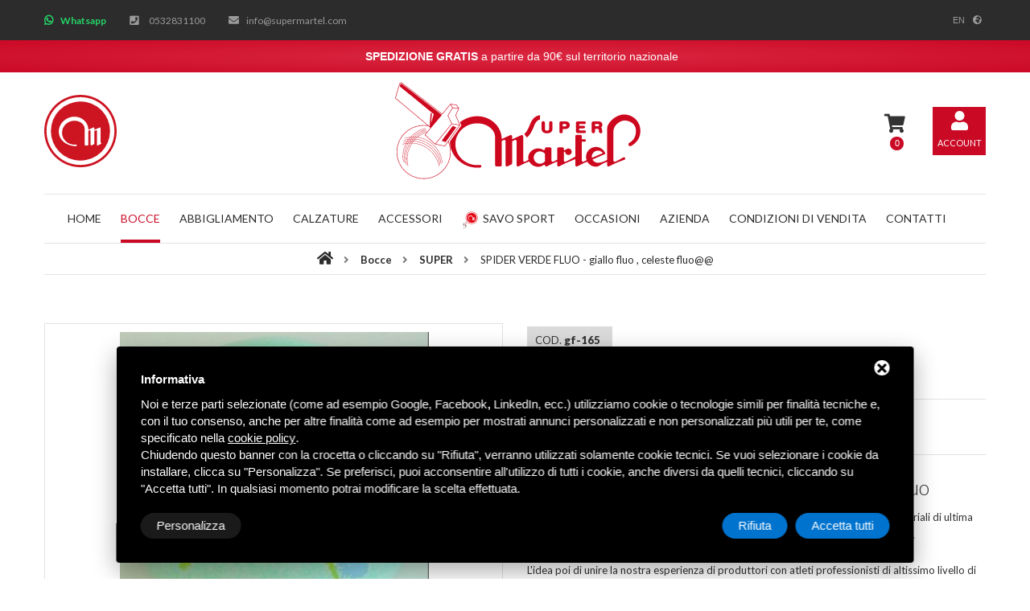

--- FILE ---
content_type: text/html; charset=UTF-8
request_url: https://www.supermartel.com/it/bocce-da-gioco/super-gf/spider-verde-fluo---giallo-fluo-celeste-fluo
body_size: 13245
content:
<!DOCTYPE html>
<html lang="it" class="no-js">
    <head>
        <meta charset="utf-8">
        <title>SPIDER VERDE FLUO - giallo fluo , celeste fluo</title>
        <meta name="Description" content="SPIDER VERDE FLUO - giallo fluo , celeste fluo" />
        <meta name="copyright" content="Copyright (C) Deltacommerce" />
        <meta name="author" content="Deltacommerce srl"/>
        <meta name="robots" content="index,follow" />
        <meta name="robots" content="noodp" />
        <meta name="Distribution" content="global" />
        <meta name="language" content="It" />
        <meta name="classification" content="sito commerciale" />
        <meta name="city" content="Berra, FE" />
        <meta name="country" content="Italy, Italia" />
        <meta name="coverage" content="Worldwide" />
        <meta name="author" content="info@supermartel.com" />
        <meta name="Identifier-URL" content="https://www.supermartel.com/" />
        <meta name="viewport" content="width=device-width, user-scalable=no, initial-scale=1.0, minimum-scale=1.0, maximum-scale=1.0">

        <!-- Social share -->
        <meta property="og:title" content="SPIDER VERDE FLUO - giallo fluo , celeste fluo" />
        <meta property="og:description" content="" />
        <meta property="og:type" content="article" />
        <meta property="og:image" content="https://www.supermartel.com/images/01149/sg-165__1__large.jpg" />        <meta property="og:url" content="https://www.supermartel.com/it/bocce-da-gioco/super-gf/spider-verde-fluo---giallo-fluo-celeste-fluo" />

        <!-- FAVICONS & APPLE ICONS -->
        <link rel="shortcut icon" href="/immagini/favicon/favicon.ico" type="image/x-icon" />
        <link rel="apple-touch-icon" sizes="57x57" href="/immagini/favicon/apple-touch-icon-57x57.png">
        <link rel="apple-touch-icon" sizes="60x60" href="/immagini/favicon/apple-touch-icon-60x60.png">
        <link rel="apple-touch-icon" sizes="72x72" href="/immagini/favicon/apple-touch-icon-72x72.png">
        <link rel="apple-touch-icon" sizes="76x76" href="/immagini/favicon/apple-touch-icon-76x76.png">
        <link rel="apple-touch-icon" sizes="114x114" href="/immagini/favicon/apple-touch-icon-114x114.png">
        <link rel="apple-touch-icon" sizes="120x120" href="/immagini/favicon/apple-touch-icon-120x120.png">
        <link rel="apple-touch-icon" sizes="144x144" href="/immagini/favicon/apple-touch-icon-144x144.png">
        <link rel="apple-touch-icon" sizes="152x152" href="/immagini/favicon/apple-touch-icon-152x152.png">
        <link rel="apple-touch-icon" sizes="180x180" href="/immagini/favicon/apple-touch-icon-180x180.png">
        <link rel="icon" type="image/png" href="/immagini/favicon/favicon-16x16.png" sizes="16x16">
        <link rel="icon" type="image/png" href="/immagini/favicon/favicon-32x32.png" sizes="32x32">
        <link rel="icon" type="image/png" href="/immagini/favicon/favicon-96x96.png" sizes="96x96">
        <link rel="icon" type="image/png" href="/immagini/favicon/android-chrome-192x192.png" sizes="192x192">
        <meta name="msapplication-square70x70logo" content="/immagini/favicon/smalltile.png" />
        <meta name="msapplication-square150x150logo" content="/immagini/favicon/mediumtile.png" />
        <meta name="msapplication-wide310x150logo" content="/immagini/favicon/widetile.png" />
        <meta name="msapplication-square310x310logo" content="/immagini/favicon/largetile.png" />

        <!-- STYLE CSS -->
        <link href="https://fonts.googleapis.com/css?family=Lato:100,100i,300,300i,400,400i,700,700i,900,900i" rel="stylesheet">
<link rel="stylesheet" href="https://use.fontawesome.com/releases/v5.5.0/css/all.css" integrity="sha384-B4dIYHKNBt8Bc12p+WXckhzcICo0wtJAoU8YZTY5qE0Id1GSseTk6S+L3BlXeVIU" crossorigin="anonymous">
<link rel="stylesheet" href="/css/bootstrap.min.css">
<link rel="stylesheet" href="/css/swiper.min.css">
<link rel="stylesheet" href="/css/style.min.css">
<link rel="stylesheet" href="/css/responsive.min.css">


<script class="dc-cookie-trigger" dc-cookie-type="necessary" from="" type="text/javascript" >
    (function (i, s, o, g, r, a, m) {
        i['GoogleAnalyticsObject'] = r;
        i[r] = i[r] || function () {
            (i[r].q = i[r].q || []).push(arguments)
        }, i[r].l = 1 * new Date();
        a = s.createElement(o),
                m = s.getElementsByTagName(o)[0];
        a.async = 1;
        a.src = g;
        m.parentNode.insertBefore(a, m)
    })(window, document, 'script', '//www.google-analytics.com/analytics.js', 'ga');

    ga('create', 'UA-22190164-1', 'auto');
    ga('send', 'pageview');

</script>


        <link rel="stylesheet" href="/css/chosen.min.css">
        <link rel="stylesheet" href="/css/ImageSelect.css">

        <link rel="stylesheet" href="/js/form/posabsolute-jVE-2.6.2/css/validationEngine.jquery.css" type="text/css"/>

        <style>
            #galleria{width:100%;margin:0;background:transparent;border:1px solid #E2E2E2;}
            .galleria-theme-classic{background:transparent}
            .galleria-theme-classic .galleria-thumbnails .galleria-image{border:1px solid #E2E2E2;}
            .swiper-slide .spt_main_best_product_title{background:#fff}
            .spt_main_best_product form .spt_main_best_product_image{border-top:0;border-left:0;border-right:0}
            .spt_main_best_product{border-bottom:0}
        </style>

    </head>
    <body>
        <!-- BEGIN REGISTER -->
<div id="spt_account_register">
  <div class="container">
    <div class="col-md-8 col-sm-12 col-xs-12 col-md-offset-2 spt_account_register_content spt_account_register_content">
      <div class="col-md-6 col-md-offset-6 col-sm-6 col-sm-offset-6">
        <div class="spt_logo"> <img src="/immagini/logo.svg" width="100%"> </div>
      </div>
    </div>
  </div>
</div>
<!-- END REGISTER --> 

<!-- BEGIN MOBILE HEADER -->
<div id="spt_mobile_header">
  <div class="spt_logo"> <a href="/it/"> <img src="/immagini/logo_white.svg" width="100%"> </a> </div>
  
  <ul>
    <li class="spt_drop_down">
              <a href="/en/bocce-balls/super-gf/spider-green-fluo---fluorescent-yellow-light-blue-fluorescent" data-value="en">en</a>
          </li>
  </ul>
    
  <!--<div class="spt_mobile_header_search_form">
        <i class="spt_mobile_header_search_form_open fa fa-search" aria-hidden="true"></i>
        <form>
            <i class="spt_mobile_header_search_form_close fa fa-caret-up" aria-hidden="true"></i>
            <input placeholder="Search here.." type="text" required="required">
            <input id="spt_search_mobile" value="Send" type="submit">
            <label for="spt_search_mobile">
                <i class="fa fa-search" aria-hidden="true"></i>
            </label>
        </form>
    </div>--> 
</div>
<div class="comunication_bar mobile">
  <p> <i class="fa fa-bell blink" aria-hidden="true"></i> <strong>SPEDIZIONE GRATIS</strong> a partire da 90&euro; sul territorio nazionale </p>
</div>
<!-- END MOBILE HEADER --> 

<!-- BEGIN MOBILE FOOTER -->
<div id="spt_mobile_footer">
    <ul>
    <li class="spt_whatsapp_footer_nav"> <a href="https://api.whatsapp.com/send?phone=393663395106"><i class="fab fa-whatsapp"></i></a> </li>
    <li class="spt_mobile_footer_phone"> <a href="tel:+390532831100"><i class="fa fa-phone" aria-hidden="true"></i></a> </li>
    <li class="spt_mobile_footer_nav">
      <button class="spt_mobile_button_open" type="button"> <i class="fa fa-bars" aria-hidden="true"></i> </button>
      <div class="spt_mobile_content_open spt_navigation_mobile_content"> <i class="spt_mobile_button_close fa fa-caret-down" aria-hidden="true"></i>
        <nav>
          <ul>
            <li> <a href="/it/">Home</a> </li>
            <li> <a href="/it/bocce-da-gioco">Bocce</a> </li>
            <li><a href="/it/abbigliamento-sportivo">Abbigliamento</a> <i class="spt_mobile_button_submenu_open fas fa-angle-down" aria-hidden="true"></i>
              <div class="spt_mobile_content_open_submenu">
                <ul>
                                    <li><a href="/it/abbigliamento-sportivo/completo-sportivo">Completo sportivo</a></li>
                                    <li><a href="/it/abbigliamento-sportivo/pantalone">Pantalone sportivo ,4 stagione</a></li>
                                    <li><a href="/it/abbigliamento-sportivo/giubbotto">Felpa in microfibra Felpata</a></li>
                                  </ul>
              </div>
            </li>
            <li> <a href="/it/scarpe-da-gioco-bocce">Calzature</a> </li>
            <li> <a href="/it/accessori-sportivi-bocce">Accessori</a> <i class="spt_mobile_button_submenu_open fas fa-angle-down" aria-hidden="true"></i>
              <div class="spt_mobile_content_open_submenu">
                <ul>
                                    <li><a href="/it/accessori-sportivi-bocce/borse-sportive-bocce">Borse e borsoni</a></li>
                                    <li><a href="/it/accessori-sportivi-bocce/pallino-professionali-per-bocce">Pallino</a></li>
                                    <li><a href="/it/accessori-sportivi-bocce/misuratore">Misuratore</a></li>
                                    <li><a href="/it/accessori-sportivi-bocce/panno"> pulisci bocce</a></li>
                                  </ul>
              </div>
            </li>
            <li> <a href="/it/shop-savo-sport">
              Savo Sport              </a> <i class="spt_mobile_button_submenu_open fas fa-angle-down" aria-hidden="true"></i>
              <div class="spt_mobile_content_open_submenu">
                <ul>
                  <li><a href="/it/bocce-da-gioco-savo-sport">
                    Bocce                    </a></li>
                  <li><a href="/it/abbigliamento-sportivo-savo-sport">
                    Abbigliamento                    </a></li>
                  <li><a href="/it/calzature-savo">
                    Calzature                    </a></li>
                  <li><a href="/it/accessori-sportivi-bocce-savo">
                    Accessori                    </a></li>
                </ul>
              </div>
            </li>
            <li> <a href="/it/occasioni-acquisto-bocce">Occasioni</a> </li>
            <li> <a href="/it/chi-siamo">Azienda</a> <i class="spt_mobile_button_submenu_open fas fa-angle-down" aria-hidden="true"></i>
              <div class="spt_mobile_content_open_submenu">
                <ul>
                  <li><a href="/it/chi-siamo/rivenditori-supermartel">Rivenditori</a></li>
                  <li><a href="/it/chi-siamo/dicono-di-noi">Testimonial</a></li>
                  <li><a href="/it/chi-siamo/i-nostri-partner">Partner</a></li>
                </ul>
              </div>
            </li>
            <!--<li><a href=""></a></li>-->
            <li><a href="/it/condizioni-di-vendita">Condizioni di vendita</a></li>
            <li><a href="/it/contattaci">Contatti</a></li>
          </ul>
        </nav>
      </div>
    </li>
    <li class="spt_mobile_footer_cart">
      <button class="spt_mobile_button_open" type="button"> <i class="fas fa-shopping-cart"></i> <span class="mini-cart-num-items">0</span> </button>
      <div class="spt_mobile_content_open spt_mobile_footer_cart_content"> <i class="spt_mobile_button_close fa fa-caret-down" aria-hidden="true"></i>
        <div id="mini-cart"></div>
      </div>
    </li>
    <li class="spt_mobile_footer_user spt_mobile_subcontent"> <a href="/it/auth/login" class="spt_mobile_button_open" type="button"> <i class="fa fa-user" aria-hidden="true"></i> </a> </li>
  </ul>
</div>
<!-- END MOBILE FOOTER --> 

<!-- BEGIN HEADER -->
<header> 
  
  <!-- BEGIN TOP BAR -->
  <div class="spt_header_top_bar">
    <div class="container">
      <div class="col-md-6 col-sm-7 spt_top_bar_left">
        <ul>
          <li class="whatsapp"> <i class="fab fa-whatsapp"></i> <a href="https://api.whatsapp.com/send?phone=393663395106">Whatsapp</a> </li>
          <li> <i class="fa fa-phone-square" aria-hidden="true"></i>; <a href="tel:+390532831100">0532831100</a> </li>
          <li> <i class="fa fa-envelope" aria-hidden="true"></i> <a href="mailto:info@supermartel.com">info@supermartel.com</a> </li>
        </ul>
      </div>
      <div class="col-md-6 col-sm-5 spt_top_bar_right">
        
  <ul>
    <li class="spt_drop_down">
              <a href="/en/bocce-balls/super-gf/spider-green-fluo---fluorescent-yellow-light-blue-fluorescent" data-value="en">en</a>
          </li>
  </ul>
        </div>
    </div>
  </div>
  <!-- END TOP BAR -->
    <div class="comunication_bar">
    <p> <i class="fa fa-bell blink" aria-hidden="true"></i> <strong>SPEDIZIONE GRATIS</strong> a partire da 90&euro; sul territorio nazionale </p>
  </div>
    <!-- BEGIN NAV BAR -->
  <div class="spt_header_nav_bar">
    <div class="container">
      <div class="col-md-4 col-sm-3"> <a href="/it/"> <img src="/immagini/logo2.svg" width="90px"> </a> </div>
      <div class="col-md-4 col-sm-5">
        <div class="spt_logo"> <a href="/it/"> <img src="/immagini/logo.svg" width="100%"> </a> </div>
      </div>
      <div class="col-md-4 col-sm-4">
        <ul class="spt_virtual_shop">
          <!--<li>
			<i class="fa fa-heart" aria-hidden="true"></i>
			<span>0</span>
		</li>-->
          <li class="spt_virtual_shop_cart"> <i class="fas fa-shopping-cart"></i> <span class="mini-cart-num-items">0</span> </li>
                    <li class="spt_virtual_shop_login"> <a href="/it/auth/login"> <i class="fa fa-user" aria-hidden="true"></i> <span>Account</span> </a> </li>
                    <li id="spt_virtual_shop_cart">
            <div id="mini-cart"></div>
          </li>
        </ul>
      </div>
    </div>
    <div class="container">
      <div class="col-md-12">
        <nav class="spt_navigation">
          <ul>
            <li > <a href="/it/">Home</a> </li>
            <li class="spt_active"> <a href="/it/bocce-da-gioco">Bocce</a> </li>
            <li > <a href="/it/abbigliamento-sportivo">Abbigliamento</a> <i class="spt_navigation_submenu_open fa fa-caret-down" aria-hidden="true"></i>
              <ul class="spt_navigation_submenu">
                                <li><a href="/it/abbigliamento-sportivo/completo-sportivo">Completo sportivo</a></li>
                                <li><a href="/it/abbigliamento-sportivo/pantalone">Pantalone sportivo ,4 stagione</a></li>
                                <li><a href="/it/abbigliamento-sportivo/giubbotto">Felpa in microfibra Felpata</a></li>
                              </ul>
            </li>
            <li > <a href="/it/scarpe-da-gioco-bocce">Calzature</a> </li>
            <li > <a href="/it/accessori-sportivi-bocce">Accessori</a> <i class="spt_navigation_submenu_open fa fa-caret-down" aria-hidden="true"></i>
              <ul class="spt_navigation_submenu">
                                <li><a href="/it/accessori-sportivi-bocce/borse-sportive-bocce">Borse e borsoni</a></li>
                                <li><a href="/it/accessori-sportivi-bocce/pallino-professionali-per-bocce">Pallino</a></li>
                                <li><a href="/it/accessori-sportivi-bocce/misuratore">Misuratore</a></li>
                                <li><a href="/it/accessori-sportivi-bocce/panno"> pulisci bocce</a></li>
                              </ul>
            </li>
			<li >
				<a href="/it/shop-savo-sport"><img src="/immagini/savo-logo.svg" alt="Savo Sport" style="width: 20px; margin-right: 6px;" />Savo Sport</a>
				<i class="spt_navigation_submenu_open fa fa-caret-down" aria-hidden="true"></i>
				<ul class="spt_navigation_submenu">
					<li><a href="/it/bocce-da-gioco-savo-sport">Bocce</a></li>
					<li><a href="/it/abbigliamento-sportivo-savo-sport">Abbigliamento</a></li>
					<li><a href="/it/calzature-savo">Calzature</a></li>
					<li><a href="/it/accessori-sportivi-bocce-savo">Accessori</a></li>
				</ul>
			</li>
            <li > <a href="/it/occasioni-acquisto-bocce">Occasioni</a> </li>
            <li > <a href="/it/chi-siamo">Azienda</a> <i class="spt_navigation_submenu_open fa fa-caret-down" aria-hidden="true"></i>
              <ul class="spt_navigation_submenu">
                <li><a href="/it/chi-siamo/rivenditori-supermartel">Rivenditori</a></li>
                <li><a href="/it/chi-siamo/dicono-di-noi">Testimonial</a></li>
                <li><a href="/it/chi-siamo/i-nostri-partner">Partner</a></li>
              </ul>
            </li>
            <!--
				<li >
				  <a href=""></a>
				</li>
			-->
            <li > <a href="/it/condizioni-di-vendita">Condizioni di vendita</a> </li>
            <li > <a href="/it/contattaci">Contatti</a> </li>
          </ul>
        </nav>
      </div>
    </div>
  </div>
  <!-- END NAV BAR --> 
  
</header>
<!-- END HEADER --> 

        <!-- BEGIN BREADCRUMBS -->
        <div class="spt_main_breadcrumbs">
            <div class="container">
                <div class="col-md-12 col-sm-12 col-xs-12">
                    <ul>
                        <li>
                            <a href="/it/"><i class="fa fa-home" aria-hidden="true"></i></a>
                        </li>
                        <li>
                            <a href="/it/bocce-da-gioco">Bocce</a>
                        </li>
                        <li>
                            <a href="/it/bocce-da-gioco/super-gf">SUPER </a>
                        </li>
                        <li class="spt_active">
                            <span>SPIDER VERDE FLUO - giallo fluo , celeste fluo@@</span>
                        </li>
                    </ul>
                </div>
            </div>
        </div>

        <!-- BEGIN SINGLE PRODUCT -->
        <div class="spt_main_single_product">
            <div class="container">
                <div class="col-md-6 col-sm-12">
                    <div class="spt_main_blog_article_image">
                        <div id="galleria">
                                                                                                <img src="/images/01149/sg-165__1__large.jpg" alt="" />
                                                                                    </div>
                    </div>
                </div>
                <div class="col-md-6 col-sm-12">

                    <!-- BEGIN SINGLE PRODUCT INFO -->

                    <div class="product" node_id="1149"><!-- item -->
                        <form id="item-form" data-parsley-validate>
                                                            <img id="primary_image" src="/images/01149/sg-165__1__large.jpg" style="display:none;" /><!-- cart -->
                                                        <div class="spt_main_single_product_info">
                                <div class="spt_main_single_product_title">
                                    <h1><span class="code">COD. <strong id="code">gf-165</strong></span><div id="name">SUPER </div></h1>
                                </div>
                                <div class="spt_main_single_product_top">
                                    <div class="spt_main_single_product_price">
                                        <h3>
                                            
                                                                                                    €
                                                                                                            <em unit-price="145" id="html-price">145,00</em>
                                                        <span class="prezzo-scontato">165,00</span>
                                                                                                        
                                                                                    </h3>
                                    </div>
                                    <!--<div class="spt_main_single_product_wishlist">
                                    <p>:</p>
                                    <button type="submit">
                                    <i class="fa fa-heart" aria-hidden="true"></i>
                                    </button>
                                    </div>-->
                                </div>
                                <div class="spt_main_single_product_description">
                                    <h2 id="variant-name">SPIDER VERDE FLUO - giallo fluo , celeste fluo</h2>
                                    <p>L&#39;impiego, nei nostri prodotti, degli ormai <strong>collaudati</strong> e sempre pi&ugrave; apprezzati materiali di ultima generazione, posiziona il marchio <strong>SUPER MARTEL</strong> tra i leader mondiali del settore.<br />
<br />
L&#39;idea poi di unire la nostra esperienza di produttori con atleti professionisti di altissimo livello di questo sport, ha avuto come risultato la realizzazione della nuova boccia , <strong>SUPER&nbsp;</strong><br />
<br />
Dall&#39;eleganza di design completamente nuovo, dinamico e accattivante, alla tradizionale qualit&agrave; e affidabilit&agrave; in termini di <strong>scorrevolezza</strong>, <strong>resistenza </strong>e usura che ha sempre contraddistinto la nostra azienda.<br />
<br />
<br />
<strong>SUPER </strong>: una boccia da campione<br />
<br />
<strong>A BREVE NUMEROSE ALTRE COMBINAZIONI DI COLORI<br />
<br />
PER COMBINAZIONI DI COLORI PERSONALIZZATI contattaci: info@supermartel.com</strong></p>

                                </div>
                                                                    <div class="row">

                                        <div class="spt_main_single_product_bottom bocce">

    <div class="col-md-6 col-sm-6 col-xs-12">
        <div class="spt_main_single_product_attribute_color">
            <p class="">Peso e diametro</p>
            <select data-placeholder="Seleziona una misura" class="my-select" name="weight-diameters" id="weight-diameters" data-parsley-trigger="change" data-parsley-required><!-- cart -->
                <option></option>
                                        <option data-id="13" value="860_105_20">gr.860 ø105 (*)</option>
                                            <option data-id="151" value="870_105_20">gr.870 ø105 (*)</option>
                                            <option data-id="152" value="880_105_20">gr.880 ø105 (*)</option>
                                            <option data-id="153" value="890_105_20">gr.890 ø105 (*)</option>
                                            <option data-id="154" value="900_105_20">gr.9000 ø105 (*)</option>
                                            <option data-id="155" value="860_105.5_20">gr.860 ø105.50 (*)</option>
                                            <option data-id="156" value="870_105.5_20">gr.870 ø105.50 (*)</option>
                                            <option data-id="157" value="880_105.5_20">gr.880 ø105.50 (*)</option>
                                            <option data-id="158" value="890_105.5_20">gr.890 ø105.50 (*)</option>
                                            <option data-id="159" value="900_105.5_20">gr.900 ø105.50 (*)</option>
                                            <option data-id="160" value="910_105.5_20">gr.910 ø105.50 (*)</option>
                                            <option data-id="161" value="870_106_">gr.870 ø106</option>
                                            <option data-id="162" value="880_106_">gr.880 ø106</option>
                                            <option data-id="163" value="890_106_">gr.890 ø106</option>
                                            <option data-id="164" value="900_106_">gr.900 ø106</option>
                                            <option data-id="165" value="910_106_">gr.910 ø106</option>
                                            <option data-id="166" value="920_106_">gr.920 ø106</option>
                                            <option data-id="167" value="930_106_">gr.930 ø106</option>
                                            <option data-id="168" value="880_106.5_20">gr.880 ø106.50 (*)</option>
                                            <option data-id="169" value="890_106.5_20">gr.890 ø106.50 (*)</option>
                                            <option data-id="170" value="900_106.5_20">gr.900 ø106.50 (*)</option>
                                            <option data-id="171" value="910_106.5_20">gr.910 ø106.50 (*)</option>
                                            <option data-id="172" value="920_106.5_20">gr.920 ø106.50 (*)</option>
                                            <option data-id="173" value="930_106.5_20">gr.930 ø106.50 (*)</option>
                                            <option data-id="174" value="880_107_20">gr.880 ø107 (*)</option>
                                            <option data-id="175" value="890_107_">gr.890 ø107</option>
                                            <option data-id="176" value="900_107_">gr.900 ø107</option>
                                            <option data-id="177" value="910_107_">gr.910 ø107</option>
                                            <option data-id="178" value="920_107_">gr.920 ø107</option>
                                            <option data-id="179" value="930_107_">gr.930 ø107</option>
                                            <option data-id="180" value="940_107_20">gr.940 ø107 (*)</option>
                                            <option data-id="181" value="950_107_20">gr.950 ø107 (*)</option>
                                            <option data-id="182" value="890_107.05_20">gr.890 ø107.50 (*)</option>
                                            <option data-id="183" value="900_107.05_20">gr.900 ø107.50 (*)</option>
                                            <option data-id="184" value="910_107.05_20">gr.910 ø107.50 (*)</option>
                                            <option data-id="185" value="920_107.05_20">gr.920 ø107.50 (*)</option>
                                            <option data-id="186" value="930_107.05_20">gr.930 ø107.50 (*)</option>
                                            <option data-id="187" value="940_107.05_20">gr.940 ø107.50 (*)</option>
                                            <option data-id="188" value="950_107.05_20">gr.950 ø107.50 (*)</option>
                                            <option data-id="189" value="900_108_20">gr.900 ø108 (*)</option>
                                            <option data-id="190" value="910_108_">gr.910 ø108</option>
                                            <option data-id="191" value="920_108_">gr.920 ø108</option>
                                            <option data-id="192" value="930_108_">gr.930 ø108</option>
                                            <option data-id="193" value="940_108_20">gr.940 ø108 (*)</option>
                                            <option data-id="194" value="950_108_20">gr.950 ø108 (*)</option>
                                            <option data-id="195" value="960_108_20">gr.960 ø108 (*)</option>
                                            <option data-id="196" value="910_108.5_20">gr.910 ø108.50 (*)</option>
                                            <option data-id="197" value="920_108.5_20">gr.920 ø108.50 (*)</option>
                                            <option data-id="198" value="930_108.5_20">gr.930 ø108.50 (*)</option>
                                            <option data-id="199" value="940_108.5_20">gr.940 ø108.50 (*)</option>
                                            <option data-id="200" value="950_108.5_20">gr.950 ø108.50 (*)</option>
                                            <option data-id="201" value="960_108.5_20">gr.960 ø108.50 (*)</option>
                                            <option data-id="202" value="920_109_20">gr.920 ø109 (*)</option>
                                            <option data-id="203" value="930_109_">gr.930 ø109</option>
                                            <option data-id="204" value="940_109_">gr.940 ø109</option>
                                            <option data-id="205" value="950_109_20">gr.950 ø109 (*)</option>
                                            <option data-id="206" value="960_109_20">gr.960 ø109 (*)</option>
                                            <option data-id="207" value="970_109_20">gr.970 ø109 (*)</option>
                                            <option data-id="208" value="970_111_25">gr.970 ø111 (*)</option>
                                            <option data-id="209" value="980_111_26">gr.980 ø111 (*)</option>
                    
            </select>
        </div>
    </div>

    <div class="col-md-6 col-sm-6 col-xs-12">
        <div class="spt_main_single_product_attribute_color">
            <p class="">Serigrafia (opzionale)</p>
            <input type="text" class="config_descriptions" name="serigraphy" placeholder="Testo per serigrafia"><!-- cart -->
        </div>
    </div>
    <div class="col-md-6 col-sm-6 col-xs-12">
        <div class="spt_main_single_product_attribute_color">
            <p>Quantità</p>
            <select class="my-select" id="quantity">
                                    <option value="1">1</option>
                                    <option value="2">2</option>
                                    <option value="3">3</option>
                                    <option value="4">4</option>
                                    <option value="5">5</option>
                            </select>
        </div>
        <input type="hidden" class="config_descriptions" name="weight" id="weight" value="">
        <input type="hidden" class="config_descriptions" name="diameter" id="diameter" value="">
        <input type="hidden" name="unit_price" id="unit_price" value="">

        <input type="hidden" name="checker" id="checker" value='{"remote":false,"procBy":[["Deltacommerce\\Ecommerce\\CartChecker.classicCartCheckPrice",[[79,"price|price_discount"],[0,"surcharge"]]],["Deltacommerce\\Ecommerce\\CartChecker.classicCartCheckQuantityBool",[1149,"outofstock"]]]}'>

        <!--        <input type="hidden" name="checker" id="checker" value='{"remote":true,"procBy":[["http://www.supermartel.com.alan/it/ecommerce/classic-cart-check-price",[[79,"price|price_discount"],[0,"surcharge"]]],["http://www.supermartel.com.alan/it/ecommerce/classic-cart-check-quantity-bool",[1149,"outofstock"]]]}'> -->
    </div>


    <div class="col-xs-12 my-1">
        <p><small>(*) Misura con sovrapprezzo (+26 €)</small></p>
    </div>
</div>                                    </div>
                                
                            </div>

                                                            <div class="spt_main_single_product_add_cart">
                                    <button class="cart-add" type="button"><i class="fas fa-cart-arrow-down"></i> Aggiungi al carrello</button><!-- cart -->
                                </div>

                                <a class="btn_condizioni_vendita" href="/it/condizioni-di-vendita" target="_blank">Consulta le condizioni di vendita</a>

                                                    </form>
                    </div>
                </div><!-- item -->
                <!-- END SINGLE PRODUCT INFO -->
            </div>
        </div>
    </div>

    <!--
    <div class="spt_main_single_product_details">
        <div class="container">
            <div class="col-md-12">

                <div class="spt_main_comments">
                    <ul class="spt_tabs_nav">
                        <li class="spt_active" data-value="customer_review"><i class="fas fa-comment-dots"></i> </li>
                        <li data-value="shipping_details"><i class="fab fa-readme"></i> </li>
                    </ul>
                    <ul class="spt_tabs_content">
                        <li class="spt_active" data-value="customer_review">
                            <div class="spt_main_comments_listing">
                                                            </div>
                        </li>
                        <li data-value="shipping_details">
                            <div class="spt_tabs_content_text">
                                                                                            </div>
                        </li>
                    </ul>
                </div>

            </div>
        </div>
    </div>
     -->

            <!-- BEGIN ITEMS -->
        <div class="spt_main_items">
            <div class="container">
                <div class="col-md-12 col-sm-12 col-xs-12">
                    <h1 class="spt_title">Potrebbero interessarti anche</h1>
                </div>
                <div class="col-md-12 col-sm-12 col-xs-12">
                    <div id="spt_main_items" class="swiper-container">
                        <div class="swiper-wrapper">
                                                            <div class="swiper-slide">
                                  <a href="/it/bocce-da-gioco/geos" title="Dettaglio">

                                    <div class="spt_main_best_product">
                                        <form>
                                                                                            <span class="spt_main_best_product_onsell">
                                                    <span>€</span>
                                                                                                            <span class="prezzo-scontato">180,00</span>
                                                        160,00                                                                                                    </span>
                                            
                                            
                                            <div class="spt_main_best_product_image">
                                                                                                    <img src="/images/00118/gs6large_medium.png" alt="Geos">
                                                                                            </div>
                                            <div class="spt_main_best_product_details">
                                                <ul>
                                                    <li><i class="fa fa-eye" aria-hidden="true"></i></li>
                                                      <!--<li><a href="javascript:void(0)" title=""><i class="fa fa-heart" aria-hidden="true"></i></a></li>-->
                                                </ul>
                                            </div>
                                        </form>
                                        <div class="spt_main_best_product_title">
                                            <p>Geos</p>
                                                                                            <div class="varianti-disponibili">
                                                    <i class="fa fa-th-large" aria-hidden="true"></i>
                                                    Varianti disponibili                                                </div>
                                                                                    </div>
                                    </div>
                                    </a>

                                </div>
                                                            <div class="swiper-slide">
                                  <a href="/it/bocce-da-gioco/cosmic" title="Dettaglio">

                                    <div class="spt_main_best_product">
                                        <form>
                                                                                            <span class="spt_main_best_product_onsell">
                                                    <span>€</span>
                                                                                                            <span class="prezzo-scontato">160,00</span>
                                                        140,00                                                                                                    </span>
                                            
                                            
                                            <div class="spt_main_best_product_image">
                                                                                                    <img src="/images/00109/cosmic15large_medium.jpg" alt="Cosmic">
                                                                                            </div>
                                            <div class="spt_main_best_product_details">
                                                <ul>
                                                    <li><i class="fa fa-eye" aria-hidden="true"></i></li>
                                                      <!--<li><a href="javascript:void(0)" title=""><i class="fa fa-heart" aria-hidden="true"></i></a></li>-->
                                                </ul>
                                            </div>
                                        </form>
                                        <div class="spt_main_best_product_title">
                                            <p>Cosmic</p>
                                                                                            <div class="varianti-disponibili">
                                                    <i class="fa fa-th-large" aria-hidden="true"></i>
                                                    Varianti disponibili                                                </div>
                                                                                    </div>
                                    </div>
                                    </a>

                                </div>
                                                            <div class="swiper-slide">
                                  <a href="/it/bocce-da-gioco/stick" title="Dettaglio">

                                    <div class="spt_main_best_product">
                                        <form>
                                                                                            <span class="spt_main_best_product_onsell">
                                                    <span>€</span>
                                                                                                            <span class="prezzo-scontato">155,00</span>
                                                        135,00                                                                                                    </span>
                                            
                                            
                                            <div class="spt_main_best_product_image">
                                                                                                    <img src="/images/00094/stick27large1large_medium.jpg" alt="Stick">
                                                                                            </div>
                                            <div class="spt_main_best_product_details">
                                                <ul>
                                                    <li><i class="fa fa-eye" aria-hidden="true"></i></li>
                                                      <!--<li><a href="javascript:void(0)" title=""><i class="fa fa-heart" aria-hidden="true"></i></a></li>-->
                                                </ul>
                                            </div>
                                        </form>
                                        <div class="spt_main_best_product_title">
                                            <p>Stick</p>
                                                                                            <div class="varianti-disponibili">
                                                    <i class="fa fa-th-large" aria-hidden="true"></i>
                                                    Varianti disponibili                                                </div>
                                                                                    </div>
                                    </div>
                                    </a>

                                </div>
                                                            <div class="swiper-slide">
                                  <a href="/it/bocce-da-gioco/ultra-gf" title="Dettaglio">

                                    <div class="spt_main_best_product">
                                        <form>
                                                                                            <span class="spt_main_best_product_onsell">
                                                    <span>€</span>
                                                                                                            <span class="prezzo-scontato">180,00</span>
                                                        160,00                                                                                                    </span>
                                            
                                            
                                            <div class="spt_main_best_product_image">
                                                                                                    <img src="/images/01456/top117_medium.jpg" alt="ULTRA ">
                                                                                            </div>
                                            <div class="spt_main_best_product_details">
                                                <ul>
                                                    <li><i class="fa fa-eye" aria-hidden="true"></i></li>
                                                      <!--<li><a href="javascript:void(0)" title=""><i class="fa fa-heart" aria-hidden="true"></i></a></li>-->
                                                </ul>
                                            </div>
                                        </form>
                                        <div class="spt_main_best_product_title">
                                            <p>ULTRA </p>
                                                                                            <div class="varianti-disponibili">
                                                    <i class="fa fa-th-large" aria-hidden="true"></i>
                                                    Varianti disponibili                                                </div>
                                                                                    </div>
                                    </div>
                                    </a>

                                </div>
                                                            <div class="swiper-slide">
                                  <a href="/it/bocce-da-gioco/dea" title="Dettaglio">

                                    <div class="spt_main_best_product">
                                        <form>
                                                                                            <span class="spt_main_best_product_onsell">
                                                    <span>€</span>
                                                                                                            <span class="prezzo-scontato">155,00</span>
                                                        135,00                                                                                                    </span>
                                            
                                            
                                            <div class="spt_main_best_product_image">
                                                                                                    <img src="/images/00106/dea15large_medium.jpg" alt="Dea">
                                                                                            </div>
                                            <div class="spt_main_best_product_details">
                                                <ul>
                                                    <li><i class="fa fa-eye" aria-hidden="true"></i></li>
                                                      <!--<li><a href="javascript:void(0)" title=""><i class="fa fa-heart" aria-hidden="true"></i></a></li>-->
                                                </ul>
                                            </div>
                                        </form>
                                        <div class="spt_main_best_product_title">
                                            <p>Dea</p>
                                                                                            <div class="varianti-disponibili">
                                                    <i class="fa fa-th-large" aria-hidden="true"></i>
                                                    Varianti disponibili                                                </div>
                                                                                    </div>
                                    </div>
                                    </a>

                                </div>
                                                            <div class="swiper-slide">
                                  <a href="/it/bocce-da-gioco/astra" title="Dettaglio">

                                    <div class="spt_main_best_product">
                                        <form>
                                                                                            <span class="spt_main_best_product_onsell">
                                                    <span>€</span>
                                                                                                            <span class="prezzo-scontato">150,00</span>
                                                        130,00                                                                                                    </span>
                                            
                                            
                                            <div class="spt_main_best_product_image">
                                                                                                    <img src="/images/00091/astra9large_medium.jpg" alt="Astra">
                                                                                            </div>
                                            <div class="spt_main_best_product_details">
                                                <ul>
                                                    <li><i class="fa fa-eye" aria-hidden="true"></i></li>
                                                      <!--<li><a href="javascript:void(0)" title=""><i class="fa fa-heart" aria-hidden="true"></i></a></li>-->
                                                </ul>
                                            </div>
                                        </form>
                                        <div class="spt_main_best_product_title">
                                            <p>Astra</p>
                                                                                            <div class="varianti-disponibili">
                                                    <i class="fa fa-th-large" aria-hidden="true"></i>
                                                    Varianti disponibili                                                </div>
                                                                                    </div>
                                    </div>
                                    </a>

                                </div>
                                                            <div class="swiper-slide">
                                  <a href="/it/bocce-da-gioco/vip-plus-tris" title="Dettaglio">

                                    <div class="spt_main_best_product">
                                        <form>
                                                                                            <span class="spt_main_best_product_onsell">
                                                    <span>€</span>
                                                                                                            <span class="prezzo-scontato">180,00</span>
                                                        160,00                                                                                                    </span>
                                            
                                            
                                            <div class="spt_main_best_product_image">
                                                                                                    <img src="/images/00006/tris3_medium.jpg" alt="V.I.P. PLUS TRIS">
                                                                                            </div>
                                            <div class="spt_main_best_product_details">
                                                <ul>
                                                    <li><i class="fa fa-eye" aria-hidden="true"></i></li>
                                                      <!--<li><a href="javascript:void(0)" title=""><i class="fa fa-heart" aria-hidden="true"></i></a></li>-->
                                                </ul>
                                            </div>
                                        </form>
                                        <div class="spt_main_best_product_title">
                                            <p>V.I.P. PLUS TRIS</p>
                                                                                            <div class="varianti-disponibili">
                                                    <i class="fa fa-th-large" aria-hidden="true"></i>
                                                    Varianti disponibili                                                </div>
                                                                                    </div>
                                    </div>
                                    </a>

                                </div>
                                                            <div class="swiper-slide">
                                  <a href="/it/bocce-da-gioco/maxi" title="Dettaglio">

                                    <div class="spt_main_best_product">
                                        <form>
                                                                                            <span class="spt_main_best_product_onsell">
                                                    <span>€</span>
                                                                                                            <span class="prezzo-scontato">155,00</span>
                                                        145,00                                                                                                    </span>
                                            
                                            
                                            <div class="spt_main_best_product_image">
                                                                                                    <img src="/images/00103/010large1large_medium.jpg" alt="Maxi">
                                                                                            </div>
                                            <div class="spt_main_best_product_details">
                                                <ul>
                                                    <li><i class="fa fa-eye" aria-hidden="true"></i></li>
                                                      <!--<li><a href="javascript:void(0)" title=""><i class="fa fa-heart" aria-hidden="true"></i></a></li>-->
                                                </ul>
                                            </div>
                                        </form>
                                        <div class="spt_main_best_product_title">
                                            <p>Maxi</p>
                                                                                            <div class="varianti-disponibili">
                                                    <i class="fa fa-th-large" aria-hidden="true"></i>
                                                    Varianti disponibili                                                </div>
                                                                                    </div>
                                    </div>
                                    </a>

                                </div>
                                                            <div class="swiper-slide">
                                  <a href="/it/bocce-da-gioco/special" title="Dettaglio">

                                    <div class="spt_main_best_product">
                                        <form>
                                                                                            <span class="spt_main_best_product_onsell">
                                                    <span>€</span>
                                                                                                            <span class="prezzo-scontato">160,00</span>
                                                        140,00                                                                                                    </span>
                                            
                                            
                                            <div class="spt_main_best_product_image">
                                                                                                    <img src="/images/00100/bocce040large_medium.jpg" alt="Special">
                                                                                            </div>
                                            <div class="spt_main_best_product_details">
                                                <ul>
                                                    <li><i class="fa fa-eye" aria-hidden="true"></i></li>
                                                      <!--<li><a href="javascript:void(0)" title=""><i class="fa fa-heart" aria-hidden="true"></i></a></li>-->
                                                </ul>
                                            </div>
                                        </form>
                                        <div class="spt_main_best_product_title">
                                            <p>Special</p>
                                                                                            <div class="varianti-disponibili">
                                                    <i class="fa fa-th-large" aria-hidden="true"></i>
                                                    Varianti disponibili                                                </div>
                                                                                    </div>
                                    </div>
                                    </a>

                                </div>
                                                            <div class="swiper-slide">
                                  <a href="/it/bocce-da-gioco/smart" title="Dettaglio">

                                    <div class="spt_main_best_product">
                                        <form>
                                                                                            <span class="spt_main_best_product_onsell">
                                                    <span>€</span>
                                                                                                            <span class="prezzo-scontato">160,00</span>
                                                        145,00                                                                                                    </span>
                                            
                                            
                                            <div class="spt_main_best_product_image">
                                                                                                    <img src="/images/00085/smart91large1large_medium.jpg" alt="Smart">
                                                                                            </div>
                                            <div class="spt_main_best_product_details">
                                                <ul>
                                                    <li><i class="fa fa-eye" aria-hidden="true"></i></li>
                                                      <!--<li><a href="javascript:void(0)" title=""><i class="fa fa-heart" aria-hidden="true"></i></a></li>-->
                                                </ul>
                                            </div>
                                        </form>
                                        <div class="spt_main_best_product_title">
                                            <p>Smart</p>
                                                                                            <div class="varianti-disponibili">
                                                    <i class="fa fa-th-large" aria-hidden="true"></i>
                                                    Varianti disponibili                                                </div>
                                                                                    </div>
                                    </div>
                                    </a>

                                </div>
                                                            <div class="swiper-slide">
                                  <a href="/it/bocce-da-gioco/dea3" title="Dettaglio">

                                    <div class="spt_main_best_product">
                                        <form>
                                                                                            <span class="spt_main_best_product_onsell">
                                                    <span>€</span>
                                                                                                            <span class="prezzo-scontato">155,00</span>
                                                        145,00                                                                                                    </span>
                                            
                                            
                                            <div class="spt_main_best_product_image">
                                                                                                    <img src="/images/00088/dea312large1large_medium.jpg" alt="DEA3">
                                                                                            </div>
                                            <div class="spt_main_best_product_details">
                                                <ul>
                                                    <li><i class="fa fa-eye" aria-hidden="true"></i></li>
                                                      <!--<li><a href="javascript:void(0)" title=""><i class="fa fa-heart" aria-hidden="true"></i></a></li>-->
                                                </ul>
                                            </div>
                                        </form>
                                        <div class="spt_main_best_product_title">
                                            <p>DEA3</p>
                                                                                            <div class="varianti-disponibili">
                                                    <i class="fa fa-th-large" aria-hidden="true"></i>
                                                    Varianti disponibili                                                </div>
                                                                                    </div>
                                    </div>
                                    </a>

                                </div>
                                                            <div class="swiper-slide">
                                  <a href="/it/bocce-da-gioco/vip" title="Dettaglio">

                                    <div class="spt_main_best_product">
                                        <form>
                                                                                            <span class="spt_main_best_product_onsell">
                                                    <span>€</span>
                                                                                                            <span class="prezzo-scontato">220,00</span>
                                                        190,00                                                                                                    </span>
                                            
                                            
                                            <div class="spt_main_best_product_image">
                                                                                                    <img src="/images/00051/safary1medium-1_medium.jpg" alt="V.I.P.">
                                                                                            </div>
                                            <div class="spt_main_best_product_details">
                                                <ul>
                                                    <li><i class="fa fa-eye" aria-hidden="true"></i></li>
                                                      <!--<li><a href="javascript:void(0)" title=""><i class="fa fa-heart" aria-hidden="true"></i></a></li>-->
                                                </ul>
                                            </div>
                                        </form>
                                        <div class="spt_main_best_product_title">
                                            <p>V.I.P.</p>
                                                                                            <div class="varianti-disponibili">
                                                    <i class="fa fa-th-large" aria-hidden="true"></i>
                                                    Varianti disponibili                                                </div>
                                                                                    </div>
                                    </div>
                                    </a>

                                </div>
                                                            <div class="swiper-slide">
                                  <a href="/it/bocce-da-gioco/duo-top-gf" title="Dettaglio">

                                    <div class="spt_main_best_product">
                                        <form>
                                                                                            <span class="spt_main_best_product_onsell">
                                                    <span>€</span>
                                                                                                            <span class="prezzo-scontato">175,00</span>
                                                        150,00                                                                                                    </span>
                                            
                                            
                                            <div class="spt_main_best_product_image">
                                                                                                    <img src="/images/00343/duo1large_medium.jpg" alt="DUO ">
                                                                                            </div>
                                            <div class="spt_main_best_product_details">
                                                <ul>
                                                    <li><i class="fa fa-eye" aria-hidden="true"></i></li>
                                                      <!--<li><a href="javascript:void(0)" title=""><i class="fa fa-heart" aria-hidden="true"></i></a></li>-->
                                                </ul>
                                            </div>
                                        </form>
                                        <div class="spt_main_best_product_title">
                                            <p>DUO </p>
                                                                                            <div class="varianti-disponibili">
                                                    <i class="fa fa-th-large" aria-hidden="true"></i>
                                                    Varianti disponibili                                                </div>
                                                                                    </div>
                                    </div>
                                    </a>

                                </div>
                                                            <div class="swiper-slide">
                                  <a href="/it/bocce-da-gioco/cross" title="Dettaglio">

                                    <div class="spt_main_best_product">
                                        <form>
                                                                                            <span class="spt_main_best_product_onsell">
                                                    <span>€</span>
                                                                                                            <span class="prezzo-scontato">165,00</span>
                                                        145,00                                                                                                    </span>
                                            
                                            
                                            <div class="spt_main_best_product_image">
                                                                                                    <img src="/images/00082/cross12large1large_medium.jpg" alt="Cross">
                                                                                            </div>
                                            <div class="spt_main_best_product_details">
                                                <ul>
                                                    <li><i class="fa fa-eye" aria-hidden="true"></i></li>
                                                      <!--<li><a href="javascript:void(0)" title=""><i class="fa fa-heart" aria-hidden="true"></i></a></li>-->
                                                </ul>
                                            </div>
                                        </form>
                                        <div class="spt_main_best_product_title">
                                            <p>Cross</p>
                                                                                            <div class="varianti-disponibili">
                                                    <i class="fa fa-th-large" aria-hidden="true"></i>
                                                    Varianti disponibili                                                </div>
                                                                                    </div>
                                    </div>
                                    </a>

                                </div>
                                                            <div class="swiper-slide">
                                  <a href="/it/bocce-da-gioco/global" title="Dettaglio">

                                    <div class="spt_main_best_product">
                                        <form>
                                                                                            <span class="spt_main_best_product_onsell">
                                                    <span>€</span>
                                                                                                            <span class="prezzo-scontato">110,00</span>
                                                        100,00                                                                                                    </span>
                                            
                                            
                                            <div class="spt_main_best_product_image">
                                                                                                    <img src="/images/00097/014large1large_medium.jpg" alt="Global">
                                                                                            </div>
                                            <div class="spt_main_best_product_details">
                                                <ul>
                                                    <li><i class="fa fa-eye" aria-hidden="true"></i></li>
                                                      <!--<li><a href="javascript:void(0)" title=""><i class="fa fa-heart" aria-hidden="true"></i></a></li>-->
                                                </ul>
                                            </div>
                                        </form>
                                        <div class="spt_main_best_product_title">
                                            <p>Global</p>
                                                                                            <div class="varianti-disponibili">
                                                    <i class="fa fa-th-large" aria-hidden="true"></i>
                                                    Varianti disponibili                                                </div>
                                                                                    </div>
                                    </div>
                                    </a>

                                </div>
                                                            <div class="swiper-slide">
                                  <a href="/it/bocce-da-gioco/vip-plus" title="Dettaglio">

                                    <div class="spt_main_best_product">
                                        <form>
                                                                                            <span class="spt_main_best_product_onsell">
                                                    <span>€</span>
                                                                                                            <span class="prezzo-scontato">180,00</span>
                                                        160,00                                                                                                    </span>
                                            
                                            
                                            <div class="spt_main_best_product_image">
                                                                                                    <img src="/images/00047/plus1medium_medium.jpg" alt="V.I.P. PLUS">
                                                                                            </div>
                                            <div class="spt_main_best_product_details">
                                                <ul>
                                                    <li><i class="fa fa-eye" aria-hidden="true"></i></li>
                                                      <!--<li><a href="javascript:void(0)" title=""><i class="fa fa-heart" aria-hidden="true"></i></a></li>-->
                                                </ul>
                                            </div>
                                        </form>
                                        <div class="spt_main_best_product_title">
                                            <p>V.I.P. PLUS</p>
                                                                                            <div class="varianti-disponibili">
                                                    <i class="fa fa-th-large" aria-hidden="true"></i>
                                                    Varianti disponibili                                                </div>
                                                                                    </div>
                                    </div>
                                    </a>

                                </div>
                                                            <div class="swiper-slide">
                                  <a href="/it/bocce-da-gioco/helix" title="Dettaglio">

                                    <div class="spt_main_best_product">
                                        <form>
                                                                                            <span class="spt_main_best_product_onsell">
                                                    <span>€</span>
                                                                                                            <span class="prezzo-scontato">170,00</span>
                                                        135,00                                                                                                    </span>
                                            
                                            
                                            <div class="spt_main_best_product_image">
                                                                                                    <img src="/images/00112/helix72large1large_medium.jpg" alt="Helix">
                                                                                            </div>
                                            <div class="spt_main_best_product_details">
                                                <ul>
                                                    <li><i class="fa fa-eye" aria-hidden="true"></i></li>
                                                      <!--<li><a href="javascript:void(0)" title=""><i class="fa fa-heart" aria-hidden="true"></i></a></li>-->
                                                </ul>
                                            </div>
                                        </form>
                                        <div class="spt_main_best_product_title">
                                            <p>Helix</p>
                                                                                            <div class="varianti-disponibili">
                                                    <i class="fa fa-th-large" aria-hidden="true"></i>
                                                    Varianti disponibili                                                </div>
                                                                                    </div>
                                    </div>
                                    </a>

                                </div>
                                                            <div class="swiper-slide">
                                  <a href="/it/bocce-da-gioco/record" title="Dettaglio">

                                    <div class="spt_main_best_product">
                                        <form>
                                                                                            <span class="spt_main_best_product_onsell">
                                                    <span>€</span>
                                                                                                            <span class="prezzo-scontato">170,00</span>
                                                        135,00                                                                                                    </span>
                                            
                                            
                                            <div class="spt_main_best_product_image">
                                                                                                    <img src="/images/00115/bocce042large1large_medium.jpg" alt="Record">
                                                                                            </div>
                                            <div class="spt_main_best_product_details">
                                                <ul>
                                                    <li><i class="fa fa-eye" aria-hidden="true"></i></li>
                                                      <!--<li><a href="javascript:void(0)" title=""><i class="fa fa-heart" aria-hidden="true"></i></a></li>-->
                                                </ul>
                                            </div>
                                        </form>
                                        <div class="spt_main_best_product_title">
                                            <p>Record</p>
                                                                                            <div class="varianti-disponibili">
                                                    <i class="fa fa-th-large" aria-hidden="true"></i>
                                                    Varianti disponibili                                                </div>
                                                                                    </div>
                                    </div>
                                    </a>

                                </div>
                                                            <div class="swiper-slide">
                                  <a href="/it/bocce-da-gioco/top-gf" title="Dettaglio">

                                    <div class="spt_main_best_product">
                                        <form>
                                                                                            <span class="spt_main_best_product_onsell">
                                                    <span>€</span>
                                                                                                            <span class="prezzo-scontato">170,00</span>
                                                        150,00                                                                                                    </span>
                                            
                                            
                                            <div class="spt_main_best_product_image">
                                                                                                    <img src="/images/00052/top1large_medium.jpg" alt="TOP ">
                                                                                            </div>
                                            <div class="spt_main_best_product_details">
                                                <ul>
                                                    <li><i class="fa fa-eye" aria-hidden="true"></i></li>
                                                      <!--<li><a href="javascript:void(0)" title=""><i class="fa fa-heart" aria-hidden="true"></i></a></li>-->
                                                </ul>
                                            </div>
                                        </form>
                                        <div class="spt_main_best_product_title">
                                            <p>TOP </p>
                                                                                            <div class="varianti-disponibili">
                                                    <i class="fa fa-th-large" aria-hidden="true"></i>
                                                    Varianti disponibili                                                </div>
                                                                                    </div>
                                    </div>
                                    </a>

                                </div>
                                                            <div class="swiper-slide">
                                  <a href="/it/bocce-da-gioco/big-genesi" title="Dettaglio">

                                    <div class="spt_main_best_product">
                                        <form>
                                                                                            <span class="spt_main_best_product_onsell">
                                                    <span>€</span>
                                                                                                            <span class="prezzo-scontato">175,00</span>
                                                        150,00                                                                                                    </span>
                                            
                                            
                                            <div class="spt_main_best_product_image">
                                                                                                    <img src="/images/01337/big1_medium.jpg" alt="BIG-GENESI">
                                                                                            </div>
                                            <div class="spt_main_best_product_details">
                                                <ul>
                                                    <li><i class="fa fa-eye" aria-hidden="true"></i></li>
                                                      <!--<li><a href="javascript:void(0)" title=""><i class="fa fa-heart" aria-hidden="true"></i></a></li>-->
                                                </ul>
                                            </div>
                                        </form>
                                        <div class="spt_main_best_product_title">
                                            <p>BIG-GENESI</p>
                                                                                            <div class="varianti-disponibili">
                                                    <i class="fa fa-th-large" aria-hidden="true"></i>
                                                    Varianti disponibili                                                </div>
                                                                                    </div>
                                    </div>
                                    </a>

                                </div>
                                                            <div class="swiper-slide">
                                  <a href="/it/bocce-da-gioco/genesi" title="Dettaglio">

                                    <div class="spt_main_best_product">
                                        <form>
                                                                                            <span class="spt_main_best_product_onsell">
                                                    <span>€</span>
                                                                                                            <span class="prezzo-scontato">170,00</span>
                                                        150,00                                                                                                    </span>
                                            
                                            
                                            <div class="spt_main_best_product_image">
                                                                                                    <img src="/images/00048/gi1_medium.jpg" alt="Genesi">
                                                                                            </div>
                                            <div class="spt_main_best_product_details">
                                                <ul>
                                                    <li><i class="fa fa-eye" aria-hidden="true"></i></li>
                                                      <!--<li><a href="javascript:void(0)" title=""><i class="fa fa-heart" aria-hidden="true"></i></a></li>-->
                                                </ul>
                                            </div>
                                        </form>
                                        <div class="spt_main_best_product_title">
                                            <p>Genesi</p>
                                                                                            <div class="varianti-disponibili">
                                                    <i class="fa fa-th-large" aria-hidden="true"></i>
                                                    Varianti disponibili                                                </div>
                                                                                    </div>
                                    </div>
                                    </a>

                                </div>
                                                    </div>

                        <!-- BEGIN ARROWS -->
                        <div class="spt_main_buttons">
                            <div class="spt_main_buttons_prev">
                                <i class="fas fa-angle-left"></i>
                            </div>
                            <div class="spt_main_buttons_next">
                                <i class="fas fa-angle-right"></i>
                            </div>
                        </div>
                        <!-- END ARROWS -->

                    </div>
                </div>
            </div>
        </div>
        <!-- END ITEMS -->
    

    <!-- END MAIN CONTENT -->

    <!-- BEGIN SERVICES -->
<div class="spt_main_services">
  <div class="container">
    <div class="col-md-4 col-sm-4 col-xs-12 spt_service">
      <div> <span><i class="fa fa-truck" aria-hidden="true"></i></span> <a href="/it/condizioni-di-vendita">Spedizioni</a> </div>
      <p>Effettuiamo spedizioni su tutto il territorio nazionale ed internazionale, presso il vostro domicilio,&nbsp;entro 15 giorni lavorativi.</p>
 </div>
    <div class="col-md-4 col-sm-4 col-xs-12 spt_service spt_active">
      <div> <span><i class="fa fa-lock" aria-hidden="true"></i></span> <a href="/it/condizioni-di-vendita">Pagamenti sicuri</a> </div>
      <p>Il pagamento online pu&ograve; essere effettuato, con pochi&nbsp;clik, in modo completamente sicuro tramite il sistema&nbsp;PayPal.</p>
 </div>
    <div class="col-md-4 col-sm-4 col-xs-12 spt_service">
      <div> <span><i class="fa fa-user" aria-hidden="true"></i></span> <a href="/it/contattaci">Supporto</a> </div>
      <p>Siamo a vostra disposizione per qualsiasi domanda, curiosit&agrave; o chiarimento e per eventuali problemi con gli ordini.&nbsp;</p>
 </div>
  </div>
</div>
<!-- END SERVICES --> 
<!-- BEGIN FOOTER -->
<footer> 
  
  <!-- BEGIN GO TOP -->
  <div id="spt_go_top"> <i class="fas fa-angle-double-up"></i> </div>
  <!-- END GO TOP --> 
  
  <!-- BEGIN FOOTER CONTENT -->
  <div class="spt_footer_content">
    <div class="container">
      <div class="col-md-9 col-sm-12 col-xs-12"> 
        
        <!-- BEGIN FOOTER LINKS -->
        <div class="spt_footer_links">
          <div class="col-md-4 col-sm-4 col-xs-4">
            <ul>
              <li><a href="/it/">Home</a></li>
              <li><a href="/it/chi-siamo">Azienda</a></li>
              <li><a href="/it/chi-siamo/rivenditori-supermartel">Rivenditori</a></li>
              <li><a href="/it/news-fib">News</a></li>
              <li><a href="/it/chi-siamo/dicono-di-noi">Testimonial</a></li>
              <li><a href="/it/chi-siamo/i-nostri-partner">Partner</a></li>
              <li><a href="/it/contattaci">Contatti</a></li>
            </ul>
          </div>
          <div class="col-md-4 col-sm-4 col-xs-4">
            <ul>
              <li><a href="/it/bocce-da-gioco">Bocce</a></li>
              <li><a href="/it/abbigliamento-sportivo">Abbigliamento</a></li>
              <li><a href="/it/scarpe-da-gioco-bocce">Calzature</a></li>
              <li><a href="/it/accessori-sportivi-bocce">Accessori</a></li>
              <li><a href="/it/shop-savo-sport">Savo Sport</a></li>
              <li><a href="/it/occasioni-acquisto-bocce">Occasioni</a></li>
              <li><a href="/it/condizioni-di-vendita">Condizioni di vendita</a></li>
            </ul>
          </div>
          <div class="col-md-4 col-sm-4 col-xs-4">
            <ul>
              <li><a href="/it/ecommerce/check-user">Il tuo carrello</a></li>
                            <li><a href="/it/auth/login">Area clienti</a></li>
              <li><a href="/it/auth/registration">Registrami</a></li>
                          </ul>
          </div>
        </div>
        <!-- END FOOTER LINKS --> 
        
      </div>
      <div class="col-md-3 col-sm-12 col-xs-12"> 
        <!-- PayPal Logo --> 
        <a class="btn_paypal" href="https://www.paypal.com/it/webapps/mpp/paypal-popup" title="Come funziona PayPal" onclick="javascript:window.open('https://www.paypal.com/it/webapps/mpp/paypal-popup', 'WIPaypal', 'toolbar=no, location=no, directories=no, status=no, menubar=no, scrollbars=yes, resizable=yes, width=1060, height=700'); return false;"> <img src="https://www.paypalobjects.com/webstatic/mktg/logo-center/logo_paypal_carte.jpg" border="0" alt="Marchi di accettazione PayPal" /> </a> 
        <!-- PayPal Logo --> 
      </div>
    </div>
  </div>
  <!-- END FOOTER CONTENT --> 
  
  <!-- BEGIN FOOTER BOTTOM BAR -->
  <div class="spt_footer_bottom_bar">
    <div class="container">
      <div class="col-md-4 col-sm-12 col-xs-12"> 
        
        <!-- BEGIN FOOTER ALLRIGHTS -->
        <div class="spt_footer_allrights"> <a href="https://www.deltacommerce.com" target="_blank" rel="nofollow" title="deltacommerce"><img src="https://www.deltacommerce.com/immagini/logo_white.svg" alt="deltacommerce" width="90"></a> </div>
        <!-- END FOOTER ALLRIGHTS --> 
        
      </div>
      <div class="col-md-4 col-sm-6 col-xs-12"> 
        
        <!-- BEGIN FOOTER SOCIAL -->
        <div class="spt_footer_social">
          <ul>
            <li><a href="https://www.facebook.com/Super-Martel-bocce-154368084705861/" target="_blank"><i class="fab fa-facebook-f"></i></a></li>
            <li><a href="https://api.whatsapp.com/send?phone=393663395106" target="_blank"><i class="fab fa-whatsapp"></i></a></li>
          </ul>
        </div>
        <!-- END FOOTER SOCIAL --> 
        
      </div>
      <div class="col-md-4 col-sm-6 col-xs-12"> 
        
        <!-- BEGIN FOOTER PAYCARD -->
        <div class="spt_footer_paycard">
          <ul>
            <li>
              <a rel="nofollow" href="javascript:void(0);" class="gdpr-max-trigger gdpr-link" >Privacy policy</a>            </li>
            <li><a href="/it/sitemap">Sitemap</a></li>
          </ul>
        </div>
        <!-- END FOOTER PAYCARD --> 
        
      </div>
    </div>
  </div>
  <!-- END FOOTER BOTTOM BAR -->
  <div class="tools-box"> <br />
    <div  id="cookies-manager-list-of-choices-made">
          </div>
    <br />
  </div>
</footer>
<!-- Global site tag (gtag.js) - Google Analytics --> 
<!--
<script>

(function(i,s,o,g,r,a,m){i['GoogleAnalyticsObject']=r;i[r]=i[r]||function(){
  (i[r].q=i[r].q||[]).push(arguments)},i[r].l=1*new Date();a=s.createElement(o),
  m=s.getElementsByTagName(o)[0];a.async=1;a.src=g;m.parentNode.insertBefore(a,m)
  })(window,document,'script','//www.google-analytics.com/analytics.js','ga');

  ga('create', 'UA-22190164-1', 'auto');
  ga('send', 'pageview');

</script>
--> 
<!-- END FOOTER --> 

    <script src="/js/jquery.min.js"></script>
<script src="/js/bootstrap.min.js"></script>
<script src="/js/swiper.min.js"></script>
<script src="/js/timer.min.js"></script>
<script src="/js/custom.min.js"></script>

<!-- auth / cart -->
<script src="/javascript/Parsley.js-2.8.1/dist/parsley.min.js"></script>
<link href="/javascript/Parsley.js-2.8.1/src/parsley.css" rel="stylesheet" type="text/css" />
<script src="/javascript/Parsley.js-2.8.1/dist/i18n/it.js"></script>
<script src="/javascript/notify/notify.min.js"></script>
<script type="text/javascript">
    var wsUrls = {
        addItem: '/it/cart/add-item',
        removeItem: '/it/cart/remove-item',
        updateItem: '/it/cart/update-item',
        free: '/it/cart/free',
        show: '/it/cart/show',
        showMini: '/it/cart/show-mini',
        showStatic: '/it/cart/show-static',
        updateShippingAddress: '/it/ecommerce/update-shipping-address',
        recheckShippingMethod: '/it/ecommerce/choice-shipping-method'
    };
    /* translation */
    var addItemToCart = 'Prodotto aggiunto al carrello';
    var removeItemToCart = 'Prodotto rimosso dal carrello';
    var updateCart = 'Carrello aggiornato';
    var cartEmpty = 'Carrello vuoto';
</script>
<script src="/javascript/cart/cart.js?1768950389" type="text/javascript"></script>


<script type="text/javascript">
    jQuery(document).ready(function() {
        /* bocce */
        if (jQuery('div.bocce').length > 0) {
            jQuery(document).on('change', 'div.bocce select#weight-diameters', function() {
                let el = jQuery(this);
                let vals = el.find(":selected").val().split('_');
                jQuery('div.bocce input#weight').val(vals[0]);
                jQuery('div.bocce input#diameter').val(vals[1]);
                let price = jQuery('em#html-price').attr('unit-price');
                vals[2] = ((vals[2] === '') ? 0.00 : vals[2]);
                let sum = parseFloat(price) + parseFloat(vals[2]);
                sum = Number(sum).toLocaleString("it-IT", {
                    minimumFractionDigits: 2
                });
                jQuery('div.bocce input#unit_price').val(sum.replace(',', '.'));
                jQuery('em#html-price').html(sum);
                //                console.log(jQuery('div.bocce input#checker').val());
                let checker = JSON.parse(jQuery('div.bocce input#checker').val());
                let loockUpId = el.find(":selected").attr('data-id');
                checker.procBy[0][1][1][0] = loockUpId;
                //                console.log(JSON.stringify(checker));
                jQuery('div.bocce input#checker').val(JSON.stringify(checker));

            });
        }
        /* abbigliamento */
        if (jQuery('div.abbigliamento').length > 0) {
            function populateSizeByColor() {
                let el = jQuery('div.abbigliamento select#color');
                let id = el.find(":selected").attr('data-id');
                let sizeOptions = (sizes[id] === undefined) ? [] : sizes[id];
                for (lookup in sizeOptions) {
                    let selDest = jQuery('div.abbigliamento select#' + lookup);
                    selDest.empty();
                    selDest.append(jQuery('<option></option>'));
                    sizeOptions[lookup].forEach(function(val) {
                        selDest.append(jQuery('<option value="' + val + '">' + val + '</option>'));
                    });
                }
                jQuery('form#item-form').parsley().destroy();
                let allPageLookupSelect = jQuery('div.abbigliamento select.lookup');
                jQuery(allPageLookupSelect).each(function() {
                    if (sizeOptions[this.id] === undefined) {
                        jQuery('select#' + this.id).chosen('destroy');
                        jQuery('select#' + this.id).closest('div').hide();
                        jQuery('select#' + this.id).attr('data-parsley-required', 'false');
                        jQuery('select#' + this.id).attr('remove', 1);
                    } else {
                        jQuery('select#' + this.id).closest('div').show();
                        jQuery('select#' + this.id).removeAttr('remove');
                        jQuery('select#' + this.id).attr('data-parsley-required', 'true');
                        jQuery('select#' + this.id).chosen();
                    }
                });
                jQuery('form#item-form').parsley();
            }
            jQuery(document).on('change', 'div.abbigliamento select#color', function() {
                let el = jQuery(this);
                let image = el.find(":selected").attr('data-img-src');
                jQuery('img#primary_image').attr('src', image);
                let gPlug = Galleria.get(0);
                gPlug.destroy();
                jQuery('div#galleria').empty();
                let gallery = JSON.parse(el.find(":selected").attr('gallery').replace(new RegExp('##', 'g'), '"'));
                for (i in gallery) {
                    let extension = gallery[i].file.split('.').pop();
                    jQuery('div#galleria').append('<img src="' + gallery[i].file.replace('.' + extension, '_large.' + extension) + '" alt="' + gallery[i].caption + '">');
                }
                Galleria.loadTheme('/js/galleria/themes/classic/galleria.classic.min.js');
                Galleria.run('#galleria', {
                    transition: 'fade',
                    height: 0.8,
                    imageCrop: false,
                    thumbnails: (gallery.length > 1 ? true : false),
                    responsive: true,
                    lightbox: true,
                    imagePan: false,
                    fullscreenDoubleTap: true
                });
                populateSizeByColor();
                jQuery('select').trigger("chosen:updated");
            });
            populateSizeByColor();
            jQuery('select').trigger("chosen:updated");
        }
        /* accessorio */
        if (jQuery('div.accessorio').length > 0) {
            jQuery(document).on('change', 'div.accessorio select#color', function() {
                let el = jQuery(this);
                let image = el.find(":selected").attr('data-img-src');
                jQuery('img#primary_image').attr('src', image);
                jQuery('div.galleria-image img').attr('src', image.replace('small', 'large'));
            });
        }

        jQuery(document).on('change', 'form #nation', function() {
            let el = jQuery(this);
            let nation = el.find(":selected").val();
            console.log("nation " + nation);
            if (nation != 'IT') {
                console.log("fiscal require");
                jQuery('form #fiscal_code').removeAttr('data-parsley-required');
            } else {
                console.log("fiscal NOT require");
                jQuery('form #fiscal_code').attr('data-parsley-required', "");
            }
        });
    });
</script>
<style>
#delta-gdpr-content-text,#delta-gdpr-content-title{font-family:-apple-system,sans-serif!important;font-size:15px!important;color:#fff!important}#delta-gdpr,#delta-gdpr-custom{position:fixed!important;width:100%!important}#delta-gdpr.active{display:flex;flex-direction:column}#delta-gdpr-buttons,#delta-gdpr-buttons>div,#delta-gdpr-custom.active{display:flex!important}#delta-gdpr{display:none;left:50%!important;padding:30px!important;height:auto!important;transform:translate(-50%,0)!important;max-width:991px!important;bottom:20px!important;background:#000!important;border-radius:4px!important;box-shadow:0 10px 30px rgba(0,0,0,.33)!important;z-index:9998!important;box-sizing:border-box!important}#delta-gdpr-content-title{font-weight:700!important}#delta-gdpr-content-text{position:relative!important;margin:10px 0 20px!important;line-height:1.4!important}#delta-gdpr-content-text a{text-decoration:underline!important;color:rgba(255,255,255,.5)!important}#delta-gdpr-content-text a:hover{text-decoration:underline!important;color:#fff!important}#delta-gdpr-buttons-customize{transition:.2s!important;background-color:rgba(255,255,255,.1)!important;color:#fff!important;border:0!important;border-radius:20px!important;padding:5px 20px!important;line-height:1.5!important;margin:0!important;font-family:-apple-system,sans-serif!important;font-size:15px!important;font-weight:400!important}#delta-gdpr-buttons-agree,#delta-gdpr-buttons-reject{transition:.2s!important;background-color:#0073ce!important;border:0!important;padding:5px 20px!important;font-family:-apple-system,sans-serif!important;font-size:15px!important;font-weight:400!important;line-height:1.5!important;color:#fff!important}#delta-gdpr-buttons-reject{border-radius:20px!important;margin:0 10px 0 0!important}#delta-gdpr-buttons-agree{border-radius:20px!important;margin:0!important}#delta-gdpr-buttons-agree:hover,#delta-gdpr-buttons-customize:hover,#delta-gdpr-buttons-reject:hover{opacity:.8!important;cursor:pointer!important}.no-scroll{overflow:hidden!important}#delta-gdpr-custom{background-color:rgba(0,0,0,.8)!important;transition:opacity .4s,visibility .4s!important;font-size:16px!important;z-index:100000000!important;top:0!important;left:0!important;height:100%!important;border:0!important;margin:0!important;padding:0!important;line-height:1.5!important;align-items:unset!important;align-content:unset!important;flex-wrap:unset!important;align-items:center!important;justify-content:center!important;display:none!important;justify-content:center;align-items:center}#delta-gdpr-text #close-btn{cursor:pointer;position:absolute!important;right:30px!important;top:17px!important;background:#fff!important;width:19px!important;height:19px!important;border-radius:20px!important}#delta-gdpr-text #close-btn:after{content:''!important;height:14px!important;border-left:3px solid #000!important;position:absolute!important;transform:rotate(45deg)!important;left:8px!important;top:3px!important}#delta-gdpr-text #close-btn:before{content:'';height:14px;border-left:3px solid #000;position:absolute;transform:rotate(-45deg);left:8px;top:3px}#delta-gdpr-buttons{justify-content:space-between!important;width:100%!important}#delta-gdpr-custom-content{border-radius:4px!important;background:#fff!important;width:100%;max-width:780px;height:100%;max-height:600px;overflow:hidden!important}#delta-gdpr-content-text button.cookie-policy-trigger{border:0!important;padding:0!important;color:#fff!important;background:0 0!important;text-decoration:underline!important}#delta-gdpr-content-text button.cookie-policy-trigger:hover{text-decoration:none!important}@media (max-width:1035px){#delta-gdpr{bottom:0!important;max-width:none!important;left:0!important;transform:none!important;border-radius:0!important;z-index:9999!important}}@media (max-width:768px){#delta-gdpr-custom-content{border-radius:0!important}}@media (max-width:576px){#delta-gdpr-buttons{flex-direction:column!important}#delta-gdpr-buttons-customize{order:2!important}#delta-gdpr-buttons>div{order:1!important;margin-bottom:10px!important}#delta-gdpr-buttons>div>button{width:100%!important}}
</style>
<div id="delta-gdpr" class="active">
    <div id="delta-gdpr-content">
        <div id="delta-gdpr-text">
            <div id="close-btn"></div>
            <div id="delta-gdpr-content-title">Informativa</div>
            <p id="delta-gdpr-content-text">
                Noi e terze parti selezionate (come ad esempio Google, Facebook, LinkedIn, ecc.) utilizziamo cookie 
o tecnologie simili per finalità tecniche e, con il tuo consenso, anche per altre finalità come ad 
esempio per mostrati annunci personalizzati e non personalizzati più utili per te, come specificato 
nella <button type="button" class="cookie-policy-trigger">cookie policy</button>.<br />Chiudendo 
questo banner con la crocetta o cliccando su "Rifiuta", verranno utilizzati solamente cookie tecnici. 
Se vuoi selezionare i cookie da installare, clicca su "Personalizza". Se preferisci, puoi acconsentire 
all'utilizzo di tutti i cookie, anche diversi da quelli tecnici, cliccando su "Accetta tutti". In qualsiasi 
momento potrai modificare la scelta effettuata.            </p>
        </div>
        <div id="delta-gdpr-buttons">
            <button id="delta-gdpr-buttons-customize">Personalizza</button>
            <div>
                <button id="delta-gdpr-buttons-reject">Rifiuta</button>
                <button id="delta-gdpr-buttons-agree">Accetta tutti</button>
            </div>
        </div>
    </div>
</div>
<div id="delta-gdpr-custom">
    <div id="delta-gdpr-custom-content">
        <div id="delta-gdpr-custom-text"></div>
    </div>
</div><!-- Start - Lib -->
<script defer type="text/javascript">
    var url_list_of_choices = '/it/cookies-manager/list-of-choices';
    var url_choose = '/it/cookies-manager/choose';
    var url_policy = '/it/cookies-manager/policy';
    var url_gdpr = '/it/cookies-manager/gdpr';
    var url_cookies_register = '/it/cookies-manager/register-preference';
    var url_deltacommerce_ads = '/it/cookies-manager/deltacommerce-ads';
    var remote_address = '18.117.141.67';

    jQuery(document).on('click', 'a.gdpr-max-trigger', function () {
        cookieModalRenderAction(url_gdpr);
    });
    jQuery(document).on('click', 'button.cookie-policy-trigger', function () {
        cookieModalRenderAction(url_policy);
    });
</script>
<script defer src="https://cookiesregister.deltacommerce.com/js/js-cookie-3.0.1/dist/js.cookie.min.js" type="text/javascript"></script>
<script defer src="https://cookiesregister.deltacommerce.com/js/crypto-js-4.1.1/crypto-js.js" type="text/javascript"></script>
<script defer src="/cookies-manager/cookies-manager.min.js" type="text/javascript"></script>
<!-- End - Lib -->

    <script src="/js/chosen.jquery.min.js" type="text/javascript"></script>
    <script src="/js/ImageSelect.jquery.js" type="text/javascript"></script>
    <script type="text/javascript">
        $(".my-select").chosen({width: "100%", disable_search_threshold: 10});
    </script>


    <script src="/js/galleria/galleria-1.5.7.min.js"></script>
    <script type="text/javascript">
        $(document).ready(function () {
            Galleria.loadTheme('/js/galleria/themes/classic/galleria.classic.min.js');
            Galleria.run('#galleria', {
                transition: 'fade',
                height: 0.8,
                imageCrop: false,
                thumbnails: false,
                responsive: true,
                lightbox: true,
                imagePan: false,
                fullscreenDoubleTap: true
            });
        });
    </script>

</body>
</html>


--- FILE ---
content_type: text/css
request_url: https://www.supermartel.com/css/style.min.css
body_size: 21766
content:
.spt_main_filter div.spt_main_filter_price input[type=range]:focus, :focus, a:active, a:focus, a:hover, input:active, input:focus, input:hover {
  outline: 0
}
p, ul {
  margin: 0
}
#spt_main_slider .container, .spt_direction_column, .spt_grab_now div, .spt_home_3 #spt_main_slider .swiper-slide div, .spt_main_best_product form .spt_main_best_product_details ul {
  -webkit-box-orient: vertical;
  -webkit-box-direction: normal
}
.spt_button_medium, .spt_transform_duration {
  -webkit-transition-duration: .35s;
  -moz-transition-duration: .35s;
  -ms-transition-duration: .35s;
  -o-transition-duration: .35s
}
div, html, img {
  -webkit-user-select: none;
  -moz-user-select: none;
  user-select: none;
  -o-user-select: none
}
a, article, br, div, h1, h2, h3, h4, h5, h6, li, p, td {
  -webkit-user-select: text;
  -moz-user-select: text;
  user-select: text;
  -o-user-select: text
}
a, a:active, a:focus, a:hover {
  text-decoration: none
}
ul {
  padding: 0
}
li {
  list-style-type: none
}
button, input, textarea {
  -webkit-border-radius: 0;
  -moz-border-radius: 0;
  border-radius: 0
}
a {
  color: #ca0925
}
a:hover {
  color: #db2741
}
.spt_title, .spt_title_dark {
  padding-bottom: 30px;
  color: #2C2C2C
}
h4 {
  font-weight: 300
}
.spt_align_left {
  text-align: left
}
.spt_align_center {
  text-align: center
}
.spt_align_right {
  text-align: right
}
.spt_float_left {
  float: left
}
.spt_float_right {
  float: right
}
.spt_display_none {
  display: none
}
.spt_button, .spt_display_inline {
  display: inline-block
}
.spt_flex {
  display: -webkit-box;
  display: -moz-box;
  display: -ms-flexbox;
  display: -webkit-flex;
  display: flex
}
.spt_justyfy_center {
  -webkit-box-pack: center;
  -moz-box-pack: center;
  -ms-flex-pack: center;
  -webkit-justify-content: center;
  justify-content: center
}
.spt_justyfy_start {
  -webkit-box-pack: start;
  -moz-box-pack: start;
  -ms-flex-pack: start;
  -webkit-justify-content: flex-start;
  justify-content: flex-start
}
.spt_justyfy_end {
  -webkit-box-pack: end;
  -moz-box-pack: end;
  -ms-flex-pack: end;
  -webkit-justify-content: flex-end;
  justify-content: flex-end
}
.spt_justyfy_space_between {
  -webkit-box-pack: justify;
  -moz-box-pack: justify;
  -ms-flex-pack: justify;
  -webkit-justify-content: space-between;
  justify-content: space-between
}
.spt_align_items_center {
  -webkit-box-align: center;
  -moz-box-align: center;
  -webkit-align-items: center;
  align-items: center;
  -ms-flex-align: center
}
.spt_align_items_end {
  -webkit-box-align: end;
  -moz-box-align: end;
  -webkit-align-items: flex-end;
  align-items: flex-end;
  -ms-flex-align: end
}
.spt_align_items_start {
  -webkit-box-align: start;
  -moz-box-align: start;
  -webkit-align-items: flex-start;
  align-items: flex-start;
  -ms-flex-align: start
}
.spt_direction_column {
  -webkit-flex-direction: column;
  -ms-flex-direction: column;
  flex-direction: column
}
.spt_direction_row {
  -webkit-box-orient: vertical;
  -webkit-flex-direction: row;
  -moz-box-orient: vertical;
  -ms-flex-direction: row;
  flex-direction: row
}
.spt_wrap {
  -webkit-flex-wrap: wrap;
  -ms-flex-wrap: wrap;
  flex-wrap: wrap
}
.spt_order_first {
  -webkit-box-ordinal-group: 0;
  -webkit-order: -1;
  -ms-flex-order: -1;
  order: -1
}
.spt_order_last {
  -webkit-box-ordinal-group: 2;
  -webkit-order: 1;
  -ms-flex-order: 1;
  order: 1
}
.spt_transform_translate {
  -webkit-transform: translate(-50%);
  -moz-transform: translate(-50%);
  -ms-transform: translate(-50%);
  -o-transform: translate(-50%);
  transform: translate(-50%)
}
.spt_transform_duration {
  transition-duration: .35s
}
.spt_transform_rotate {
  -webkit-transform: rotate(45deg);
  -moz-transform: rotate(45deg);
  -ms-transform: rotate(45deg);
  -o-transform: rotate(45deg);
  transform: rotate(45deg)
}
.spt_drop_down ul, .spt_title:after {
  left: 50%;
  -o-transform: translate(-50%)
}
.spt_title {
  position: relative;
  margin-top: 0;
  margin-bottom: 35px;
  text-align: center;
  text-transform: uppercase;
  font-family: Lato, sans-serif;
  font-size: 40px;
  font-weight: 400;
  line-height: 1
}
.spt_title_dark, .spt_title_light {
  text-align: left;
  font-family: Lato, sans-serif;
  font-size: 40px;
  font-weight: 400;
  line-height: 1;
  text-transform: uppercase
}
.spt_title:after {
  position: absolute;
  z-index: 1;
  bottom: 0;
  width: 60px;
  height: 5px;
  content: "";
  -webkit-transform: translate(-50%);
  -moz-transform: translate(-50%);
  -ms-transform: translate(-50%);
  transform: translate(-50%);
  background-color: #2C2C2C
}
.spt_title_dark {
  position: relative;
  margin-top: 65px;
  margin-bottom: 20px
}
.spt_title_dark:after, .spt_title_light:after {
  position: absolute;
  height: 5px;
  content: "";
  left: 0;
  z-index: 1;
  bottom: 0;
  width: 60px
}
.spt_title_dark:after {
  background-color: #2C2C2C
}
.spt_title_light {
  position: relative;
  margin-top: 65px;
  margin-bottom: 60px;
  padding-bottom: 15px;
  color: #FFF
}
.spt_button, .spt_subtitle {
  text-align: center;
  color: #2C2C2C
}
.spt_title_light:after {
  background-color: #FFF
}
.spt_subtitle, a.spt_link {
  position: relative;
  font-family: Lato, sans-serif
}
.spt_subtitle {
  margin-top: -15px;
  margin-bottom: 30px;
  padding-bottom: 30px;
  font-size: 22px;
  font-weight: 300;
  line-height: 1
}
a.spt_link {
  color: #ca0925;
  font-weight: 500
}
a.spt_link:after {
  position: absolute;
  z-index: 9;
  top: 0;
  right: -30px;
  content: "\f105";
  font-family: "Font Awesome 5 Free";
  font-size: 18px;
  font-weight: 800;
  line-height: 22px
}
.spt_button {
  height: 50px;
  margin: auto;
  padding: 0 40px;
  border: 2px solid #2C2C2C;
  -webkit-border-radius: 30px;
  -moz-border-radius: 30px;
  border-radius: 30px;
  font-family: "Helvetica Neue", Helvetica, Arial, sans-serif;
  font-size: 14px;
  line-height: 45px
}
.spt_button_medium, .spt_button_medium_reverse {
  width: 194px;
  height: 55px;
  margin-right: 20px;
  text-align: center;
  font-family: Lato, sans-serif;
  font-size: 16px;
  line-height: 51px;
  display: inline-block
}
.spt_button_medium {
  transition-duration: .35s;
  color: #FFF;
  border: 2px solid #ca0925;
  -webkit-border-radius: 30px;
  -moz-border-radius: 30px;
  border-radius: 30px;
  background-color: #ca0925;
  font-weight: 500
}
.spt_button_medium:hover, .spt_button_medium_reverse {
  -webkit-transition-duration: .35s;
  -moz-transition-duration: .35s;
  -ms-transition-duration: .35s;
  -o-transition-duration: .35s;
  color: #2e2e2e;
  background-color: transparent
}
.spt_button_medium:hover {
  transition-duration: .35s;
  border-color: #2e2e2e
}
.spt_button_medium_reverse {
  transition-duration: .35s;
  border: 2px solid #2e2e2e;
  -webkit-border-radius: 30px;
  -moz-border-radius: 30px;
  border-radius: 30px;
  font-weight: 500
}
#spt_preloader, .spt_header_nav_bar .container {
  display: -webkit-box;
  display: -moz-box;
  display: -ms-flexbox;
  display: -webkit-flex;
  -webkit-box-align: center
}
#spt_preloader, .spt_button_medium_reverse:hover {
  -webkit-transition-duration: .35s;
  -moz-transition-duration: .35s;
  -ms-transition-duration: .35s;
  -o-transition-duration: .35s
}
.spt_button_medium_reverse:hover {
  transition-duration: .35s;
  color: #FFF;
  border-color: #ca0925;
  background-color: #ca0925
}
#spt_preloader {
  position: fixed;
  z-index: 999999;
  top: 0;
  left: 0;
  display: flex;
  visibility: hidden;
  -moz-box-align: center;
  -webkit-align-items: center;
  align-items: center;
  -ms-flex-align: center;
  -webkit-box-pack: center;
  -moz-box-pack: center;
  -ms-flex-pack: center;
  -webkit-justify-content: center;
  justify-content: center;
  width: 100%;
  height: 100%;
  transition-duration: .35s;
  opacity: 0;
  background-color: #FFF
}
#spt_preloader.spt_active, .spt_drop_down a:after {
  -webkit-transition-duration: .35s;
  -moz-transition-duration: .35s;
  -ms-transition-duration: .35s;
  -o-transition-duration: .35s
}
#spt_preloader.spt_active {
  visibility: visible;
  transition-duration: .35s;
  opacity: 1
}
#spt_preloader span {
  position: relative;
  display: inline-block;
  width: 1em;
  height: 1em;
  margin: 100px auto;
  -webkit-transform: translateZ(0);
  -ms-transform: translateZ(0);
  transform: translateZ(0);
  -webkit-animation: spt_preloader 1.3s infinite linear;
  animation: spt_preloader 1.3s infinite linear;
  text-indent: -9999em;
  color: #ca0925;
  -webkit-border-radius: 50%;
  -moz-border-radius: 50%;
  border-radius: 50%;
  font-size: 10px
}
@-webkit-keyframes spt_preloader {
  0%, 100% {
    box-shadow: 0 -3em 0 .2em, 2em -2em 0 0, 3em 0 0 -1em, 2em 2em 0 -1em, 0 3em 0 -1em, -2em 2em 0 -1em, -3em 0 0 -1em, -2em -2em 0 0
  }
  12.5% {
    box-shadow: 0 -3em 0 0, 2em -2em 0 .2em, 3em 0 0 0, 2em 2em 0 -1em, 0 3em 0 -1em, -2em 2em 0 -1em, -3em 0 0 -1em, -2em -2em 0 -1em
  }
  25% {
    box-shadow: 0 -3em 0 -.5em, 2em -2em 0 0, 3em 0 0 .2em, 2em 2em 0 0, 0 3em 0 -1em, -2em 2em 0 -1em, -3em 0 0 -1em, -2em -2em 0 -1em
  }
  37.5% {
    box-shadow: 0 -3em 0 -1em, 2em -2em 0 -1em, 3em 0 0 0, 2em 2em 0 .2em, 0 3em 0 0, -2em 2em 0 -1em, -3em 0 0 -1em, -2em -2em 0 -1em
  }
  50% {
    box-shadow: 0 -3em 0 -1em, 2em -2em 0 -1em, 3em 0 0 -1em, 2em 2em 0 0, 0 3em 0 .2em, -2em 2em 0 0, -3em 0 0 -1em, -2em -2em 0 -1em
  }
  62.5% {
    box-shadow: 0 -3em 0 -1em, 2em -2em 0 -1em, 3em 0 0 -1em, 2em 2em 0 -1em, 0 3em 0 0, -2em 2em 0 .2em, -3em 0 0 0, -2em -2em 0 -1em
  }
  75% {
    box-shadow: 0 -3em 0 -1em, 2em -2em 0 -1em, 3em 0 0 -1em, 2em 2em 0 -1em, 0 3em 0 -1em, -2em 2em 0 0, -3em 0 0 .2em, -2em -2em 0 0
  }
  87.5% {
    box-shadow: 0 -3em 0 0, 2em -2em 0 -1em, 3em 0 0 -1em, 2em 2em 0 -1em, 0 3em 0 -1em, -2em 2em 0 0, -3em 0 0 0, -2em -2em 0 .2em
  }
}
@keyframes spt_preloader {
  0%, 100% {
    box-shadow: 0 -3em 0 .2em, 2em -2em 0 0, 3em 0 0 -1em, 2em 2em 0 -1em, 0 3em 0 -1em, -2em 2em 0 -1em, -3em 0 0 -1em, -2em -2em 0 0
  }
  12.5% {
    box-shadow: 0 -3em 0 0, 2em -2em 0 .2em, 3em 0 0 0, 2em 2em 0 -1em, 0 3em 0 -1em, -2em 2em 0 -1em, -3em 0 0 -1em, -2em -2em 0 -1em
  }
  25% {
    box-shadow: 0 -3em 0 -.5em, 2em -2em 0 0, 3em 0 0 .2em, 2em 2em 0 0, 0 3em 0 -1em, -2em 2em 0 -1em, -3em 0 0 -1em, -2em -2em 0 -1em
  }
  37.5% {
    box-shadow: 0 -3em 0 -1em, 2em -2em 0 -1em, 3em 0 0 0, 2em 2em 0 .2em, 0 3em 0 0, -2em 2em 0 -1em, -3em 0 0 -1em, -2em -2em 0 -1em
  }
  50% {
    box-shadow: 0 -3em 0 -1em, 2em -2em 0 -1em, 3em 0 0 -1em, 2em 2em 0 0, 0 3em 0 .2em, -2em 2em 0 0, -3em 0 0 -1em, -2em -2em 0 -1em
  }
  62.5% {
    box-shadow: 0 -3em 0 -1em, 2em -2em 0 -1em, 3em 0 0 -1em, 2em 2em 0 -1em, 0 3em 0 0, -2em 2em 0 .2em, -3em 0 0 0, -2em -2em 0 -1em
  }
  75% {
    box-shadow: 0 -3em 0 -1em, 2em -2em 0 -1em, 3em 0 0 -1em, 2em 2em 0 -1em, 0 3em 0 -1em, -2em 2em 0 0, -3em 0 0 .2em, -2em -2em 0 0
  }
  87.5% {
    box-shadow: 0 -3em 0 0, 2em -2em 0 -1em, 3em 0 0 -1em, 2em 2em 0 -1em, 0 3em 0 -1em, -2em 2em 0 0, -3em 0 0 0, -2em -2em 0 .2em
  }
}
#spt_mobile_footer, #spt_mobile_header {
  display: none
}
.spt_header_top_bar ul li, header {
  display: inline-block
}
header {
  width: 100%
}
.spt_header_top_bar {
  position: relative;
  width: 100%;
  height: 50px;
  margin: 0;
  padding: 0;
  background-color: #2C2C2C;
  line-height: 50px
}
.spt_top_bar_left {
  height: 50px;
  text-align: left
}
.spt_top_bar_left .spt_logo {
  display: none
}
.spt_top_bar_left ul, .spt_top_bar_right ul {
  display: inline-block
}
.spt_top_bar_left ul li {
  margin-right: 25px
}
.spt_top_bar_left ul li.whatsapp a, .spt_top_bar_left ul li.whatsapp i {
  color: #25D366;
  font-weight: 700
}
.spt_search_form input, .spt_top_bar_left ul li a {
  font-family: Lato, sans-serif;
  font-size: 12px;
  font-weight: 400
}
.spt_top_bar_left ul li:last-child {
  margin: 0
}
.spt_top_bar_left ul li a {
  color: #9A9A9A
}
.spt_top_bar_left ul li a:hover {
  color: #ca0925
}
.spt_top_bar_left ul li span {
  color: #9A9A9A;
  font-family: Lato, sans-serif;
  font-size: 12px
}
.spt_top_bar_left ul li i {
  margin-right: 5px;
  color: #9A9A9A;
  font-size: 13px
}
.spt_top_bar_right {
  height: 50px;
  padding-right: 0;
  text-align: right
}
.spt_top_bar_right ul li {
  float: left;
  height: 30px;
  margin-top: 10px;
  padding: 0 20px;
  border-right: 1px solid #9A9A9A;
  line-height: 30px
}
.spt_top_bar_right ul li:last-child {
  border: none
}
.spt_search_form input {
  width: 150px;
  padding: 0 5px;
  color: #fff;
  border: none;
  border-radius: 3px;
  background-color: rgba(255, 255, 255, .2)
}
.spt_drop_down a.spt_active:after, .spt_drop_down a:after {
  font-family: "Font Awesome 5 Free";
  font-weight: 900
}
.spt_search_form input::-webkit-input-placeholder {
  color: #9A9A9A
}
.spt_search_form input::-moz-placeholder {
  color: #9A9A9A
}
.spt_search_form input:-ms-input-placeholder {
  color: #9A9A9A
}
.spt_search_form input:-moz-placeholder {
  color: #9A9A9A
}
.spt_search_form input[type=submit] {
  display: none
}
.spt_search_form label {
  cursor: pointer;
  color: #FFF;
  font-size: 16px
}
.spt_search_form label:hover {
  color: #ca0925
}
.spt_drop_down {
  position: relative;
  text-align: center;
  text-transform: uppercase;
  font-size: 11px
}
.spt_header_nav_bar .spt_virtual_shop, .spt_header_nav_bar_2 .spt_virtual_shop {
  text-align: right
}
.spt_drop_down a {
  color: #9A9A9A
}
.spt_drop_down a.spt_active, .spt_drop_down a:hover {
  color: #ca0925
}
.spt_drop_down a:after {
  margin-left: 10px;
  content: "\f57c";
  transition-duration: .35s
}
.spt_drop_down a.spt_active:after, .spt_drop_down ul {
  -webkit-transition-duration: .35s;
  -moz-transition-duration: .35s;
  -ms-transition-duration: .35s;
  -o-transition-duration: .35s
}
.spt_drop_down a.spt_active:after {
  content: "\f106";
  transition-duration: .35s
}
.spt_drop_down ul {
  position: absolute;
  z-index: 9;
  top: 100px;
  visibility: hidden;
  width: auto;
  min-width: 100%;
  height: auto;
  padding: 0;
  transition-duration: .35s;
  -webkit-transform: translate(-50%);
  -moz-transform: translate(-50%);
  -ms-transform: translate(-50%);
  transform: translate(-50%);
  opacity: 0;
  border-top: 4px solid #ca0925;
  background-color: #FFF;
  box-shadow: 0 0 15px -5px #000
}
.spt_drop_down ul li, .spt_drop_down ul.spt_active {
  -webkit-transition-duration: .35s;
  -moz-transition-duration: .35s;
  -ms-transition-duration: .35s;
  -o-transition-duration: .35s
}
.spt_drop_down ul.spt_active {
  top: 40px;
  visibility: visible;
  transition-duration: .35s;
  opacity: 1
}
.spt_drop_down ul li {
  display: block;
  width: 100%;
  height: 40px;
  margin-top: 0;
  padding: 0;
  cursor: pointer;
  transition-duration: .35s;
  color: #2C2C2C;
  border: none;
  font-family: Lato, sans-serif;
  font-weight: 600;
  line-height: 40px
}
.spt_drop_down ul li.spt_active, .spt_drop_down ul li:hover, .spt_navigation ul li .spt_navigation_submenu {
  -webkit-transition-duration: .35s;
  -moz-transition-duration: .35s;
  -ms-transition-duration: .35s;
  -o-transition-duration: .35s
}
.spt_drop_down ul li:last-child {
  margin-bottom: 0
}
.spt_drop_down ul li.spt_active, .spt_drop_down ul li:hover {
  transition-duration: .35s;
  color: #ca0925;
  font-weight: 700
}
.spt_header_nav_bar {
  min-height: 140px
}
.spt_header_nav_bar .container {
  display: flex;
  -moz-box-align: center;
  -webkit-align-items: center;
  align-items: center;
  -ms-flex-align: center;
  -webkit-box-pack: center;
  -moz-box-pack: center;
  -ms-flex-pack: center;
  -webkit-justify-content: center;
  justify-content: center
}
.spt_header_nav_bar .col-md-2 {
  padding: 0
}
.spt_header_nav_bar_2 {
  height: 140px
}
.spt_header_nav_bar_2 .container {
  display: -webkit-box;
  display: -moz-box;
  display: -ms-flexbox;
  display: -webkit-flex;
  display: flex;
  -webkit-box-align: center;
  -moz-box-align: center;
  -webkit-align-items: center;
  align-items: center;
  -ms-flex-align: center;
  -webkit-box-pack: center;
  -moz-box-pack: center;
  -ms-flex-pack: center;
  -webkit-justify-content: center;
  justify-content: center
}
.spt_header_nav_bar_2 .col-md-2 {
  padding: 0;
  text-align: left
}
.spt_navigation_open {
  position: relative;
  display: none;
  cursor: pointer;
  color: #2C2C2C;
  font-size: 40px
}
.spt_navigation_open:hover {
  color: #ca0925
}
.spt_navigation {
  margin-top: 10px;
  border-top: 1px solid rgba(0, 0, 0, .1)
}
.spt_navigation ul {
  text-align: center
}
.spt_navigation ul li {
  position: relative;
  display: inline-block;
  height: 60px;
  margin-right: 20px;
  padding: 20px 0;
  text-transform: uppercase
}
.spt_navigation ul li.spt_active:after {
  position: absolute;
  z-index: 1;
  bottom: 0;
  left: 0;
  width: 100%;
  height: 4px;
  content: "";
  background-color: #ca0925
}
.spt_navigation ul li a {
  color: #2C2C2C;
  font-family: Lato, sans-serif;
  font-weight: 400
}
.spt_navigation ul li a:hover, .spt_navigation ul li.spt_active a {
  color: #ca0925
}
.spt_navigation ul li .spt_navigation_submenu_open {
  position: absolute;
  z-index: 9;
  bottom: -5px;
  left: 50%;
  display: none;
  padding: 10px;
  -webkit-transform: translate(-50%);
  -moz-transform: translate(-50%);
  -ms-transform: translate(-50%);
  -o-transform: translate(-50%);
  transform: translate(-50%);
  font-size: 20px
}
.spt_navigation ul li .spt_navigation_submenu {
  position: absolute;
  z-index: 9;
  top: 240px;
  left: 0;
  visibility: hidden;
  width: auto;
  padding: 25px;
  cursor: text;
  transition-duration: .35s;
  opacity: 0;
  border-top: 4px solid #ca0925;
  background-color: #FFF;
  box-shadow: 0 0 15px -5px #000
}
.spt_navigation ul li .spt_navigation_submenu.spt_active, .spt_navigation ul li:hover .spt_navigation_submenu {
  top: 56px;
  visibility: visible;
  -webkit-transition-duration: .35s;
  -moz-transition-duration: .35s;
  -ms-transition-duration: .35s;
  -o-transition-duration: .35s;
  transition-duration: .35s;
  opacity: 1
}
.spt_navigation ul li .spt_navigation_submenu li {
  display: block;
  width: auto;
  height: auto;
  margin-right: 0;
  padding: 0
}
.spt_navigation ul li .spt_navigation_submenu li a {
  display: block;
  padding: 5px 0;
  white-space: nowrap;
  color: #2C2C2C;
  font-weight: 400
}
.spt_navigation ul li .spt_navigation_submenu li.spt_active:after {
  display: none
}
.spt_navigation ul li .spt_navigation_submenu li a:hover, .spt_navigation ul li .spt_navigation_submenu li.spt_active a {
  color: #ca0925
}
.spt_logo h1, .spt_logo span {
  color: #2C2C2C;
  text-transform: uppercase
}
.spt_logo {
  text-align: center
}
.spt_header_nav_bar_2 .spt_logo {
  text-align: left
}
.spt_logo h1 {
  margin: 0;
  padding: 0;
  letter-spacing: 3px;
  font-size: 50px;
  line-height: 40px
}
.spt_logo span {
  font-family: Lato, sans-serif;
  font-size: 13px
}
.spt_virtual_shop {
  display: block
}
.spt_virtual_shop li {
  display: inline-block;
  margin: 0 15px;
  cursor: pointer;
  text-align: center
}
.spt_virtual_shop li i {
  margin-bottom: 5px;
  font-size: 23px
}
.spt_virtual_shop_cart i {
  margin-left: -7px
}
span.mini-cart-num-items {
  display: block;
  width: 17px;
  height: 17px;
  text-align: center;
  color: #FFF;
  -webkit-border-radius: 10px;
  -moz-border-radius: 10px;
  border-radius: 10px;
  background-color: #ca0925;
  font-size: 11px;
  line-height: 17px
}
.spt_mobile_button_open {
  position: relative
}
.spt_mobile_button_open span.mini-cart-num-items {
  position: absolute;
  top: 8px;
  right: 0
}
.spt_virtual_shop li.spt_virtual_shop_login {
  width: 66px;
  height: 60px;
  margin-right: 0;
  padding: 5px;
  background-color: #ca0925
}
#spt_virtual_shop_cart, #spt_virtual_shop_login {
  z-index: 99;
  padding: 20px;
  background-color: #FFF;
  cursor: text;
  box-shadow: 0 0 15px -5px #000;
  right: 0;
  visibility: hidden
}
.spt_virtual_shop li.spt_virtual_shop_login i {
  color: #FFF;
  font-size: 24px
}
.spt_virtual_shop li.spt_virtual_shop_login span {
  width: auto;
  height: auto;
  text-transform: uppercase;
  font-family: Lato, sans-serif;
  font-size: 11px;
  font-weight: 400
}
.spt_virtual_shop_login a {
  color: #fff
}
#spt_virtual_shop_login {
  position: absolute;
  top: 200px;
  width: 270px;
  -webkit-transition-duration: .35s;
  -moz-transition-duration: .35s;
  -ms-transition-duration: .35s;
  -o-transition-duration: .35s;
  transition-duration: .35s;
  opacity: 0;
  border-top: 4px solid #ca0925
}
#spt_virtual_shop_cart, #spt_virtual_shop_login.spt_active {
  -webkit-transition-duration: .35s;
  -moz-transition-duration: .35s;
  -ms-transition-duration: .35s;
  -o-transition-duration: .35s
}
#spt_virtual_shop_login.spt_active {
  top: 100px;
  visibility: visible;
  transition-duration: .35s;
  opacity: 1
}
#spt_virtual_shop_login h4 {
  margin: 20px 0;
  text-transform: uppercase;
  color: #000;
  font-family: Lato, sans-serif;
  font-size: 20px
}
#spt_virtual_shop_login form {
  position: relative
}
#spt_virtual_shop_login form input[type=email], #spt_virtual_shop_login form input[type=password] {
  width: 100%;
  margin-bottom: 20px;
  text-align: center;
  color: #C1C1C1;
  border: none;
  border-bottom: 1px solid #C2C2C2;
  font-family: Lato, sans-serif;
  font-size: 13px;
  line-height: 40px
}
#spt_virtual_shop_login form input[type=email]:focus, #spt_virtual_shop_login form input[type=password]:focus {
  border-bottom: 1px solid #ca0925
}
#spt_virtual_shop_login form input[type=submit] {
  display: block;
  width: 100%;
  height: 50px;
  text-align: center;
  text-transform: uppercase;
  color: #FFF;
  border: none;
  background-color: #2C2C2C;
  font-family: Lato, sans-serif;
  font-size: 16px;
  font-weight: 700;
  line-height: 50px
}
#spt_virtual_shop_login a, #spt_virtual_shop_login form label {
  font-size: 13px;
  display: block;
  text-align: center;
  font-family: Lato, sans-serif
}
#spt_virtual_shop_login form input[type=submit]:hover {
  background-color: #ca0925
}
#spt_virtual_shop_login form input[type=checkbox] {
  display: none
}
#spt_virtual_shop_login form label {
  position: relative;
  width: 100%;
  margin-top: 25px;
  margin-bottom: 0;
  cursor: pointer;
  color: #7C7C7C;
  font-weight: 100;
  line-height: 40px
}
#spt_virtual_shop_login form label:before {
  width: 13px;
  height: 13px;
  margin-right: 15px;
  content: "\f00c";
  color: transparent;
  border: 1px solid #7C7C7C;
  font-family: "Font Awesome 5 Free"
}
#spt_virtual_shop_login a:hover, #spt_virtual_shop_login a:last-child:hover, #spt_virtual_shop_login form input[type=checkbox]:active + label, #spt_virtual_shop_login form input[type=checkbox]:checked + label {
  color: #ca0925
}
#spt_virtual_shop_login form input[type=checkbox]:active + label:before, #spt_virtual_shop_login form input[type=checkbox]:checked + label:before {
  width: 13px;
  height: 13px;
  margin-right: 15px;
  content: "\f00c";
  color: #ca0925;
  border: 1px solid #ca0925;
  font-family: "Font Awesome 5 Free"
}
#spt_virtual_shop_cart, .spt_select2 ul, .spt_select3 ul {
  border-top: 4px solid #ca0925
}
#spt_virtual_shop_login a {
  width: 100%;
  color: #7C7C7C;
  line-height: 40px
}
#spt_virtual_shop_login a:last-child {
  color: #2C2C2C;
  font-weight: 700
}
#spt_virtual_shop_cart {
  position: absolute;
  top: 200px;
  width: 270px;
  transition-duration: .35s;
  opacity: 0
}
#spt_virtual_shop_cart.spt_active, .spt_main_header_categories ul li:before {
  -webkit-transition-duration: .35s;
  -moz-transition-duration: .35s;
  -ms-transition-duration: .35s;
  -o-transition-duration: .35s
}
#spt_virtual_shop_cart.spt_active {
  top: 100px;
  visibility: visible;
  transition-duration: .35s;
  opacity: 1
}
#spt_virtual_shop_cart h4 {
  margin: 20px 0;
  text-transform: uppercase;
  color: #000;
  font-family: Lato, sans-serif;
  font-size: 20px
}
#spt_virtual_shop_cart form {
  position: relative
}
#spt_virtual_shop_cart form ul {
  display: inline-block;
  overflow-y: auto;
  max-height: 258px;
  margin: 15px 0
}
#spt_virtual_shop_cart form ul li {
  display: inline-block;
  margin: 0 0 15px;
  cursor: text
}
#spt_virtual_shop_cart form ul li:last-child {
  margin-bottom: 0
}
#spt_virtual_shop_cart form ul li div.spt_virtual_shop_product_img {
  display: inline-block;
  float: left;
  overflow: hidden;
  width: 70px;
  margin-right: 10px;
  border: 1px solid #DADADA
}
#spt_virtual_shop_cart form ul li div.spt_virtual_shop_product_img img {
  max-width: 100%
}
#spt_virtual_shop_cart form ul li div.spt_virtual_shop_product_details {
  display: inline-block;
  float: left;
  width: 128px;
  text-align: left
}
#spt_virtual_shop_cart form ul li div.spt_virtual_shop_product_details p {
  margin-bottom: 0;
  text-align: left;
  text-transform: uppercase;
  color: #2C2C2C;
  font-family: Lato, sans-serif;
  font-size: 14px;
  font-weight: 700;
  line-height: 40px
}
#spt_virtual_shop_cart form ul li div.spt_virtual_shop_product_details span {
  display: inline-block;
  position: relative;
  width: 100%;
  height: auto;
  margin-bottom: 0;
  text-align: left;
  color: #2c2c2c;
  background-color: transparent;
  font-family: Lato, sans-serif;
  font-size: 13px;
  line-height: 18px
}
#spt_virtual_shop_cart form ul li div.spt_virtual_shop_product_details span strong {
  color: #ca0925;
  font-weight: 400
}
#spt_virtual_shop_cart form ul li div.spt_virtual_shop_product_details span i.spt_virtual_shop_product_remove {
  position: absolute;
  z-index: 9;
  top: 5px;
  right: 0;
  cursor: pointer;
  color: #2c2c2c;
  font-size: 14px;
  font-weight: 100
}
#spt_virtual_shop_cart a:hover, #spt_virtual_shop_cart a:last-child:hover, #spt_virtual_shop_cart form ul li div.spt_virtual_shop_product_details span i.spt_virtual_shop_product_remove:hover {
  color: #ca0925
}
#spt_virtual_shop_cart form input[type=submit] {
  display: block;
  width: 100%;
  height: 50px;
  margin-bottom: 15px;
  text-align: center;
  text-transform: uppercase;
  color: #FFF;
  border: none;
  background-color: #2C2C2C;
  font-family: Lato, sans-serif;
  font-size: 16px;
  font-weight: 700;
  line-height: 50px
}
#spt_virtual_shop_cart form input[type=submit]:hover {
  background-color: #ca0925
}
#spt_virtual_shop_cart a {
  display: block;
  width: 100%;
  color: #7C7C7C;
  font-family: Lato, sans-serif;
  font-size: 13px;
  line-height: 28px
}
#spt_virtual_shop_cart a:last-child {
  color: #2C2C2C;
  font-weight: 700
}
.spt_main_header_2 {
  padding-bottom: 50px
}
.spt_main_header_categories {
  display: inline-block;
  width: 100%;
  background-color: #E9E9E9
}
.spt_main_header_categories h4 {
  display: inline-block;
  width: 100%;
  margin: 0;
  padding-left: 25px;
  text-transform: uppercase;
  color: #FFF;
  background-color: #2C2C2C;
  font-family: Lato, sans-serif;
  font-weight: 700;
  line-height: 50px
}
.spt_main_header_categories ul {
  display: inline-block;
  width: 100%;
  padding: 15px 0 9px
}
.spt_main_header_categories ul li {
  position: relative;
  text-transform: uppercase;
  font-family: Lato, sans-serif;
  font-size: 16px;
  font-weight: 400;
  line-height: 48px
}
.spt_main_header_categories ul li:before {
  position: absolute;
  z-index: 1;
  top: 0;
  left: 0;
  visibility: hidden;
  width: 8px;
  height: 100%;
  content: "";
  transition-duration: .35s;
  opacity: 0;
  background-color: #2C2C2C
}
.spt_main_header_categories ul li.spt_active:before, .spt_main_header_categories ul li:hover:before {
  visibility: visible;
  -webkit-transition-duration: .35s;
  -moz-transition-duration: .35s;
  -ms-transition-duration: .35s;
  -o-transition-duration: .35s;
  transition-duration: .35s;
  opacity: 1
}
.spt_main_header_categories ul li a {
  display: block;
  margin-bottom: 10px;
  padding: 0 25px;
  color: #2C2C2C
}
.spt_main_header_categories ul li a:hover, .spt_main_header_categories ul li.spt_active a {
  font-weight: 700
}
#spt_account_register {
  position: fixed;
  z-index: 99999;
  top: 0;
  left: 0;
  display: -webkit-box;
  display: -moz-box;
  display: -ms-flexbox;
  display: -webkit-flex;
  display: flex;
  visibility: hidden;
  -webkit-box-align: center;
  -moz-box-align: center;
  -webkit-align-items: center;
  align-items: center;
  -ms-flex-align: center;
  -webkit-box-pack: center;
  -moz-box-pack: center;
  -ms-flex-pack: center;
  -webkit-justify-content: center;
  justify-content: center;
  width: 100%;
  height: 100%;
  -webkit-transition-duration: .35s;
  -moz-transition-duration: .35s;
  -ms-transition-duration: .35s;
  -o-transition-duration: .35s;
  transition-duration: .35s;
  opacity: 0;
  background-color: rgba(0, 0, 0, .75)
}
.spt_account_register_content form, .spt_select, .spt_select2, .spt_select2 p {
  position: relative
}
#spt_account_register.spt_active, .spt_select ul {
  -webkit-transition-duration: .35s;
  -moz-transition-duration: .35s;
  -ms-transition-duration: .35s;
  -o-transition-duration: .35s
}
#spt_account_register.spt_active {
  visibility: visible;
  transition-duration: .35s;
  opacity: 1
}
.spt_account_register_content {
  display: inline-block;
  padding: 45px;
  background: linear-gradient(rgba(0, 0, 0, .75), rgba(0, 0, 0, .75)), url(/immagini/register.jpg);
  background-repeat: no-repeat;
  background-position: center center;
  background-size: cover
}
.spt_account_register_content .col-md-offset-6 {
  padding-right: 0;
  padding-left: 70px
}
.spt_account_register_content .spt_logo {
  margin-bottom: 40px
}
.spt_account_register_content .spt_logo h1, .spt_account_register_content .spt_logo span {
  color: #FFF
}
.spt_account_register_content a {
  display: inline-block;
  width: 100%;
  height: 60px;
  margin-bottom: 40px;
  text-align: center;
  opacity: 1;
  color: #FFF;
  -webkit-border-radius: 15px;
  -moz-border-radius: 15px;
  border-radius: 15px;
  background-color: #243D71;
  font-family: Lato, sans-serif;
  font-size: 18px;
  font-weight: 700;
  line-height: 60px
}
.spt_account_register_content a:hover {
  background-color: #3B5998
}
.spt_account_register_content h3 {
  height: auto;
  margin-top: 0;
  margin-bottom: 25px;
  text-align: center;
  text-transform: uppercase;
  color: #FFF;
  font-family: Lato, sans-serif;
  font-size: 16px;
  font-weight: 700;
  line-height: 1
}
.spt_account_register_content form input[type=email] {
  width: 100%;
  margin-bottom: 20px;
  text-align: center;
  color: #FFF;
  border: none;
  border-bottom: 1px solid #FFF;
  background-color: transparent;
  font-family: Lato, sans-serif;
  font-size: 13px;
  line-height: 40px
}
.spt_account_register_content form input[type=email]:focus {
  border-bottom: 1px solid #ca0925
}
.spt_account_register_content form input::-webkit-input-placeholder {
  color: #FFF
}
.spt_account_register_content form input::-moz-placeholder {
  color: #FFF
}
.spt_account_register_content form input:-ms-input-placeholder {
  color: #FFF
}
.spt_account_register_content form input:-moz-placeholder {
  color: #FFF
}
.spt_account_register_content form input[type=password] {
  width: 100%;
  margin-bottom: 50px;
  text-align: center;
  color: #FFF;
  border: none;
  border-bottom: 1px solid #FFF;
  background-color: transparent;
  font-family: Lato, sans-serif;
  font-size: 13px;
  line-height: 40px
}
.spt_account_register_content form input[type=password]:focus {
  border-bottom: 1px solid #ca0925
}
.spt_account_register_content form input[type=submit] {
  display: inline-block;
  width: 100%;
  height: 60px;
  text-align: center;
  color: #FFF;
  border: none;
  -webkit-border-radius: 15px;
  -moz-border-radius: 15px;
  border-radius: 15px;
  background-color: #ca0925;
  font-family: Lato, sans-serif;
  font-size: 18px;
  font-weight: 700;
  line-height: 60px
}
.spt_select p i, .spt_select p span {
  line-height: 36px;
  text-align: center
}
.spt_account_register_content form input[type=submit]:hover {
  background-color: #2C2C2C
}
.spt_select {
  display: inline-block;
  width: 100%;
  height: auto;
  text-transform: lowercase;
  color: #7C7C7C;
  border: 1px solid #7C7C7C;
  font-family: Lato, sans-serif;
  font-size: 14px;
  font-weight: 400
}
.spt_main_sorting, .spt_select p {
  display: -webkit-box;
  display: -moz-box;
  display: -ms-flexbox;
  display: -webkit-flex
}
.spt_select p {
  display: flex;
  -webkit-box-pack: justify;
  -moz-box-pack: justify;
  -ms-flex-pack: justify;
  -webkit-justify-content: space-between;
  justify-content: space-between;
  width: 100%;
  height: 36px
}
.spt_select p i, .spt_select p span, .spt_select ul, .spt_select ul li, .spt_select2, .spt_select2 p, .spt_select2 p input {
  display: inline-block
}
.spt_select p span {
  float: left;
  width: calc(100% - 22px);
  height: 36px
}
.spt_select p i {
  width: 25px;
  height: 36px;
  cursor: pointer;
  border-left: 1px solid #7C7C7C
}
.spt_select p i:hover {
  color: #FFF;
  border-color: #2C2C2C;
  background-color: #2C2C2C
}
.spt_select ul, .spt_select2 ul, .spt_select3 ul, .spt_select4 ul {
  background-color: #FFF
}
.spt_select ul {
  position: absolute;
  z-index: 9;
  top: 26px;
  left: -1px;
  visibility: hidden;
  width: calc(100% - 22px);
  height: auto;
  transition-duration: .35s;
  text-align: center;
  opacity: 0;
  border: 1px solid #7C7C7C
}
.spt_select ul.spt_active, .spt_select2 ul {
  -webkit-transition-duration: .35s;
  -moz-transition-duration: .35s;
  -ms-transition-duration: .35s;
  -o-transition-duration: .35s
}
.spt_select ul.spt_active {
  visibility: visible;
  transition-duration: .35s;
  opacity: 1
}
.spt_select ul li {
  width: 100%;
  height: 30px;
  cursor: pointer;
  color: #7C7C7C;
  border-bottom: 1px solid #7C7C7C;
  line-height: 30px
}
.spt_select ul li:last-child {
  border-bottom: none
}
.spt_select ul li.spt_active, .spt_select ul li:hover {
  color: #FFF;
  border-color: #2C2C2C;
  background-color: #2C2C2C
}
.spt_select2 {
  width: 100%;
  height: auto;
  margin-bottom: 20px
}
.spt_select2 p {
  width: 100%;
  cursor: pointer
}
.spt_select2 p:before {
  position: absolute;
  z-index: 9;
  top: 0;
  left: 0;
  width: 100%;
  height: 100%;
  content: ""
}
.spt_select2 p:after {
  position: absolute;
  z-index: 9;
  top: 15px;
  right: 25px;
  content: "\f107";
  font-family: "Font Awesome 5 Free";
  font-size: 20px
}
.spt_select2 p input, .spt_select2 ul li {
  font-family: Lato, sans-serif
}
.spt_select2 p input {
  width: 100%;
  padding: 18px 50px 18px 15px;
  color: #2C2C2C;
  border: 1px solid #BCBCBC;
  font-size: 15px;
  font-weight: 300
}
.spt_select2 ul {
  position: absolute;
  z-index: 99;
  top: 100px;
  left: 0;
  visibility: hidden;
  width: 100%;
  padding: 20px 0;
  transition-duration: .35s;
  opacity: 0;
  box-shadow: 0 0 15px -5px #000
}
.spt_select2 ul.spt_active, .spt_select3 ul {
  -webkit-transition-duration: .35s;
  -moz-transition-duration: .35s;
  -ms-transition-duration: .35s;
  -o-transition-duration: .35s
}
.spt_select2 ul.spt_active {
  top: 70px;
  visibility: visible;
  transition-duration: .35s;
  opacity: 1
}
.spt_select3 ul, .spt_select4 ul {
  left: 0;
  opacity: 0;
  box-shadow: 0 0 15px -5px #000
}
.spt_select2 ul li {
  display: block;
  width: 100%;
  height: 40px;
  margin: 0;
  padding: 0 20px;
  cursor: pointer;
  font-weight: 600;
  line-height: 40px
}
.spt_select3, .spt_select3 p, .spt_select3 p input {
  display: inline-block;
  width: 100%
}
.spt_select2 ul li:last-child {
  border: none
}
.spt_select2 ul li.spt_active, .spt_select2 ul li:hover {
  color: #ca0925
}
.spt_select3 p input, .spt_select3 p:after, .spt_select4 p input, .spt_select4 p:after {
  color: #C1C1C1;
  font-size: 14px
}
.spt_select3 {
  position: relative;
  height: auto
}
.spt_select3 p {
  position: relative;
  cursor: pointer
}
.spt_select3 p:before {
  position: absolute;
  z-index: 9;
  top: 0;
  left: 0;
  width: 100%;
  height: 100%;
  content: ""
}
.spt_select3 p:after {
  position: absolute;
  z-index: 9;
  top: 15px;
  right: 0;
  content: "\f107";
  font-family: "Font Awesome 5 Free"
}
.spt_main_about_us_description h3, .spt_main_about_us_description p, .spt_main_breadcrumbs ul li, .spt_main_filter div.spt_main_filter_price label span.spt_main_filter_price_max, .spt_main_filter div.spt_main_filter_price label span.spt_main_filter_price_results, .spt_main_filter h4, .spt_main_filter ul li a, .spt_main_our_team_person h3, .spt_main_sorting .spt_main_sorting_columns p, .spt_main_sorting .spt_main_sorting_value button, .spt_main_sorting .spt_main_sorting_value li, .spt_main_sorting .spt_main_sorting_value p, .spt_select3 p input, .spt_select4 p input, .spt_select4 ul li {
  font-family: Lato, sans-serif
}
.spt_select3 p input {
  height: 45px;
  padding: 0;
  border: none;
  border-bottom: 1px solid #E2E2E2;
  font-weight: 300;
  line-height: 45px
}
.spt_select3 ul li, .spt_select4 ul li {
  margin: 0;
  line-height: 40px;
  cursor: pointer
}
.spt_select3 p inputfocus {
  border-color: #2C2C2C
}
.spt_select3 ul {
  position: absolute;
  z-index: 99;
  top: 80px;
  visibility: hidden;
  width: 100%;
  padding: 10px;
  transition-duration: .35s;
  color: #2C2C2C
}
.spt_select4, .spt_select4 p {
  position: relative;
  width: 100%
}
.spt_select3 ul.spt_active, .spt_select4 ul {
  -webkit-transition-duration: .35s;
  -moz-transition-duration: .35s;
  -ms-transition-duration: .35s;
  -o-transition-duration: .35s
}
.spt_select3 ul.spt_active {
  top: 50px;
  visibility: visible;
  transition-duration: .35s;
  opacity: 1
}
.spt_select3 ul li {
  display: block;
  width: 100%;
  height: 40px;
  padding: 0 10px;
  color: #2C2C2C;
  font-weight: 600
}
.spt_select3 ul li:last-child {
  border: none
}
.spt_select3 ul li.spt_active, .spt_select3 ul li:hover {
  color: #ca0925;
  font-weight: 700
}
.spt_select4 {
  display: inline-block;
  height: auto
}
.spt_select4 p {
  display: inline-block;
  cursor: pointer
}
.spt_select4 p:before {
  position: absolute;
  z-index: 9;
  top: 0;
  left: 0;
  width: 100%;
  height: 100%;
  content: ""
}
.spt_select4 p:after {
  position: absolute;
  z-index: 9;
  top: 12.5px;
  right: 20px;
  content: "\f107";
  font-family: "Font Awesome 5 Free"
}
.spt_select4 p input {
  display: inline-block;
  width: 100%;
  height: 45px;
  padding: 0 20px;
  border: 1px solid #E2E2E2;
  font-weight: 300;
  line-height: 45px
}
.spt_select4 ul {
  position: absolute;
  z-index: 99;
  top: 80px;
  visibility: hidden;
  width: 100%;
  padding: 20px 0;
  transition-duration: .35s;
  border-top: 4px solid #ca0925
}
#spt_main_slider .spt_main_pagination span, .spt_select4 ul.spt_active {
  -webkit-transition-duration: .35s;
  -moz-transition-duration: .35s;
  -ms-transition-duration: .35s;
  -o-transition-duration: .35s
}
.spt_select4 ul.spt_active {
  top: 50px;
  visibility: visible;
  transition-duration: .35s;
  opacity: 1
}
.spt_select4 ul li {
  display: block;
  width: 100%;
  height: 40px;
  padding: 0 20px;
  color: #2C2C2C;
  font-weight: 600
}
.spt_select4 ul li:last-child {
  border: none
}
.spt_select4 ul li.spt_active, .spt_select4 ul li:hover {
  color: #ca0925
}
.spt_main_filters {
  position: relative;
  margin-bottom: 50px
}
.spt_main_filter {
  position: relative;
  margin-bottom: 25px
}
.spt_main_filter h4 {
  position: relative;
  display: inline-block;
  width: 100%;
  margin-top: 20px;
  margin-bottom: 23px;
  padding-bottom: 10px;
  text-transform: uppercase;
  color: #2C2C2C;
  font-weight: 700
}
.spt_main_filter h4:after, .spt_main_filter h4:before {
  position: absolute;
  background-color: #2C2C2C;
  content: "";
  left: 0;
  z-index: 9
}
.spt_main_filter h4:before {
  bottom: 0;
  width: 100%;
  height: 4px
}
.spt_main_filter h4:after {
  bottom: -2px;
  width: 50px;
  height: 8px
}
.spt_main_filter ul {
  display: inline-block;
  width: 100%;
  padding-left: 25px
}
.spt_main_filter ul li {
  position: relative;
  display: block
}
.spt_main_filter ul li:before {
  position: absolute;
  z-index: 9;
  top: 50%;
  left: -25px;
  width: 10px;
  height: 4px;
  content: "";
  -webkit-transform: translateY(-50%);
  -moz-transform: translateY(-50%);
  -ms-transform: translateY(-50%);
  -o-transform: translateY(-50%);
  transform: translateY(-50%);
  background-color: #2C2C2C
}
.spt_main_filter ul li a {
  text-transform: uppercase;
  color: #2C2C2C;
  font-weight: 400;
  line-height: 30px
}
.spt_main_filter ul li a:hover, .spt_main_filter ul li.spt_active a {
  font-weight: 700
}
.spt_main_filter ul.spt_main_filter_color {
  margin-top: 9px;
  margin-bottom: 5px;
  padding-left: 0
}
.spt_main_filter ul.spt_main_filter_color li {
  display: inline-block;
  float: left;
  width: 30px;
  margin-right: 10px
}
.spt_main_filter ul.spt_main_filter_color li:nth-child(7n) {
  margin-right: 0
}
.spt_main_filter ul.spt_main_filter_color li input[type=checkbox], .spt_main_filter ul.spt_main_filter_color li:before {
  display: none
}
.spt_main_filter ul.spt_main_filter_color li label {
  width: 100%;
  height: 30px;
  margin-bottom: 5px;
  cursor: pointer
}
.spt_main_filter ul.spt_main_filter_color li input[type=checkbox]:checked + label, .spt_main_filter ul.spt_main_filter_color li label:hover {
  box-shadow: 2px 2px 4px 0 rgba(0, 0, 0, .5)
}
.spt_main_filter div.spt_main_filter_price {
  position: relative;
  margin-top: 7px
}
.spt_main_filter div.spt_main_filter_price input[type=range] {
  position: absolute;
  z-index: 9;
  top: 0;
  width: 100%;
  height: 24px;
  margin: 0;
  background-color: transparent;
  -webkit-appearance: none
}
.spt_main_filter div.spt_main_filter_price input[type=range]::-webkit-slider-runnable-track {
  width: 100%;
  height: 6px;
  cursor: pointer;
  -webkit-transition-duration: .2s;
  -moz-transition-duration: .2s;
  -ms-transition-duration: .2s;
  -o-transition-duration: .2s;
  transition-duration: .2s;
  border: 0 solid #000;
  -webkit-border-radius: 0;
  -moz-border-radius: 0;
  border-radius: 0;
  background: 0 0;
  box-shadow: 0 0 0 #000
}
.spt_main_filter div.spt_main_filter_price input[type=range]::-webkit-slider-thumb {
  width: 15px;
  height: 15px;
  margin-top: -4.5px;
  cursor: pointer;
  border: 0 solid #FFF;
  -webkit-border-radius: 10px;
  -moz-border-radius: 10px;
  border-radius: 10px;
  background: #2C2C2C;
  box-shadow: 0 0 0 #FFF;
  -webkit-appearance: none
}
.spt_main_filter div.spt_main_filter_price input[type=range]:focus::-webkit-slider-runnable-track {
  background: 0 0
}
.spt_main_filter div.spt_main_filter_price input[type=range]::-moz-range-track {
  width: 100%;
  height: 6px;
  cursor: pointer;
  -webkit-transition-duration: .2s;
  -moz-transition-duration: .2s;
  -ms-transition-duration: .2s;
  -o-transition-duration: .2s;
  transition-duration: .2s;
  border: 0 solid #000;
  -webkit-border-radius: 0;
  -moz-border-radius: 0;
  border-radius: 0;
  background: 0 0;
  box-shadow: 0 0 0 #000
}
.spt_main_filter div.spt_main_filter_price input[type=range]::-moz-range-thumb {
  width: 15px;
  height: 15px;
  cursor: pointer;
  border: 0 solid #FFF;
  -webkit-border-radius: 10px;
  -moz-border-radius: 10px;
  border-radius: 10px;
  background: #2C2C2C;
  box-shadow: 0 0 0 #FFF
}
.spt_main_filter div.spt_main_filter_price input[type=range]::-ms-track {
  width: 100%;
  height: 6px;
  cursor: pointer;
  -webkit-transition-duration: .2s;
  -moz-transition-duration: .2s;
  -ms-transition-duration: .2s;
  -o-transition-duration: .2s;
  transition-duration: .2s;
  color: transparent;
  border-color: transparent;
  background: 0 0
}
.spt_main_filter div.spt_main_filter_price input[type=range]::-ms-fill-lower {
  border: 0 solid #000;
  -webkit-border-radius: 0;
  -moz-border-radius: 0;
  border-radius: 0;
  background: 0 0;
  box-shadow: 0 0 0 #000
}
.spt_main_filter div.spt_main_filter_price input[type=range]::-ms-fill-upper {
  border: 0 solid #000;
  -webkit-border-radius: 0;
  -moz-border-radius: 0;
  border-radius: 0;
  background: 0 0;
  box-shadow: 0 0 0 #000
}
.spt_main_filter div.spt_main_filter_price input[type=range]::-ms-thumb {
  width: 15px;
  height: 15px;
  margin-top: 1px;
  cursor: pointer;
  border: 0 solid #FFF;
  -webkit-border-radius: 10px;
  -moz-border-radius: 10px;
  border-radius: 10px;
  background: #2C2C2C;
  box-shadow: 0 0 0 #FFF
}
.spt_main_filter div.spt_main_filter_price input[type=range]:focus::-ms-fill-lower {
  background: 0 0
}
.spt_main_filter div.spt_main_filter_price input[type=range]:focus::-ms-fill-upper {
  background: 0 0
}
.spt_main_filter div.spt_main_filter_price label {
  position: relative;
  width: 100%;
  height: 6px;
  margin: 0;
  padding: 0;
  background-color: #DBDBDB
}
.spt_main_filter div.spt_main_filter_price label:before {
  position: absolute;
  z-index: 9;
  top: -7px;
  left: 0;
  width: 6px;
  height: 20px;
  content: "";
  background-color: #2C2C2C
}
.spt_main_filter div.spt_main_filter_price label:after {
  position: absolute;
  z-index: 9;
  top: -7px;
  right: 0;
  width: 6px;
  height: 20px;
  content: "";
  background-color: #2C2C2C
}
.spt_main_filter div.spt_main_filter_price label span.spt_main_filter_price_results {
  float: left;
  margin-top: 20px;
  font-size: 13px;
  font-weight: 400
}
.spt_main_filter div.spt_main_filter_price label span.spt_main_filter_price_range {
  position: absolute;
  z-index: 9;
  top: 0;
  left: 0;
  display: inline-block;
  width: 20%;
  height: 6px;
  background-color: #2C2C2C
}
.spt_main_filter div.spt_main_filter_price label span.spt_main_filter_price_max {
  float: right;
  margin-top: 20px;
  font-size: 13px;
  font-weight: 400
}
.spt_main_sorting {
  display: flex;
  -webkit-box-align: center;
  -moz-box-align: center;
  -webkit-align-items: center;
  align-items: center;
  -ms-flex-align: center;
  -webkit-box-pack: justify;
  -moz-box-pack: justify;
  -ms-flex-pack: justify;
  -webkit-justify-content: space-between;
  justify-content: space-between;
  width: 100%;
  margin-bottom: 50px;
  padding: 14px 0;
  border-top: 1px solid #E2E2E2;
  border-bottom: 1px solid #E2E2E2
}
.spt_main_sorting .spt_main_sorting_columns {
  display: -webkit-box;
  display: -moz-box;
  display: -ms-flexbox;
  display: -webkit-flex;
  display: flex;
  -webkit-box-align: center;
  -moz-box-align: center;
  -webkit-align-items: center;
  align-items: center;
  -ms-flex-align: center;
  -webkit-box-pack: center;
  -moz-box-pack: center;
  -ms-flex-pack: center;
  -webkit-justify-content: center;
  justify-content: center
}
.spt_main_sorting .spt_main_sorting_columns p {
  margin-right: 10px;
  text-transform: uppercase;
  color: #2C2C2C;
  font-size: 13px;
  font-weight: 400
}
.spt_main_sorting .spt_main_sorting_columns button {
  display: block;
  width: auto;
  height: 22px;
  margin-right: 8px;
  padding: 4px;
  border: 1px solid #E2E2E2;
  background-color: transparent;
  line-height: 1
}
.spt_main_sorting .spt_main_sorting_columns button span {
  display: inline-block;
  width: 5px;
  height: 12px;
  background-color: #C1C1C1
}
.spt_main_sorting .spt_main_sorting_columns button.spt_active span, .spt_main_sorting .spt_main_sorting_columns button:hover span {
  background-color: #2C2C2C
}
.spt_main_sorting .spt_main_sorting_value {
  display: -webkit-box;
  display: -moz-box;
  display: -ms-flexbox;
  display: -webkit-flex;
  display: flex;
  -webkit-box-align: center;
  -moz-box-align: center;
  -webkit-align-items: center;
  align-items: center;
  -ms-flex-align: center;
  -webkit-box-pack: center;
  -moz-box-pack: center;
  -ms-flex-pack: center;
  -webkit-justify-content: center;
  justify-content: center
}
.spt_main_sorting .spt_main_sorting_value p {
  margin-right: 10px;
  text-transform: uppercase;
  color: #2C2C2C;
  font-size: 13px;
  font-weight: 400
}
.spt_main_sorting .spt_main_sorting_value button, .spt_main_sorting .spt_main_sorting_value li {
  padding-right: 12px;
  padding-left: 12px;
  color: #7C7C7C;
  border: none;
  border-right: 2px solid #C1C1C1;
  background-color: transparent;
  font-size: 14px;
  font-weight: 400;
  line-height: 10px
}
.spt_main_sorting .spt_main_sorting_value li a {
  color: #2C2C2C;
  font-weight: 700
}
.spt_main_sorting .spt_main_sorting_value button:last-child, .spt_main_sorting .spt_main_sorting_value li:last-child {
  border: none
}
.spt_main_sorting .spt_main_sorting_value button.spt_active, .spt_main_sorting .spt_main_sorting_value button:hover, .spt_main_sorting .spt_main_sorting_value li.spt_active a, .spt_main_sorting .spt_main_sorting_value li:hover a {
  color: #ca0925
}
.spt_main_breadcrumbs {
  position: relative;
  margin-bottom: 60px
}
.spt_main_breadcrumbs ul {
  display: inline-block;
  width: 100%;
  height: 40px;
  text-align: center;
  border-top: 1px solid #E2E2E2;
  border-bottom: 1px solid #E2E2E2;
  line-height: 40px
}
.spt_main_breadcrumbs ul li {
  position: relative;
  display: inline-block;
  font-size: 13px;
  font-weight: 400
}
.spt_main_breadcrumbs ul li:after {
  margin: 10px;
  content: "\f105";
  color: #7C7C7C;
  font-family: "Font Awesome 5 Free";
  font-weight: 900
}
.spt_main_breadcrumbs ul li:last-child:after {
  display: none
}
.spt_main_breadcrumbs ul li a {
  color: #2C2C2C;
  font-weight: 700
}
.spt_main_breadcrumbs ul li a:hover {
  color: #ca0925
}
.spt_main_breadcrumbs ul li a i {
  color: #2C2C2C;
  font-size: 18px
}
.spt_main_breadcrumbs ul li a:hover i {
  color: #ca0925
}
.spt_main_breadcrumbs ul li span {
  color: #2C2C2C
}
.spt_main_about_us {
  position: relative;
  margin-bottom: 65px
}
.spt_main_about_us hr {
  display: inline-block;
  width: 100%;
  height: 1px;
  margin: 85px 0 0;
  border: none;
  background-color: #DADADA
}
.spt_main_about_us_image {
  position: relative;
  width: 100%;
  margin-top: 26px;
  padding-right: 25px;
  padding-bottom: 25px
}
.spt_main_about_us_image:after {
  position: absolute;
  z-index: -1;
  top: 45px;
  left: 45px;
  width: calc(100% - 45px);
  height: calc(100% - 45px);
  content: "";
  border: 1px solid #383838
}
.spt_main_about_us_image img {
  max-width: 100%
}
.spt_main_about_us_description {
  position: relative;
  margin-bottom: 30px
}
.spt_subtitle + .spt_main_about_us_description {
  margin-top: -10px;
  margin-bottom: 50px
}
.spt_main_about_us_description h3 {
  margin-top: 0;
  margin-bottom: 21px;
  padding: 0;
  text-transform: uppercase;
  font-weight: 700
}
.spt_main_about_us_description p {
  margin-bottom: 20px;
  font-size: 14px;
  font-weight: 400;
  line-height: 20px
}
.spt_main_about_us_description p span {
  color: #ca0925
}
.spt_main_our_team {
  position: relative
}
.spt_main_our_team_person {
  width: 100%;
  margin-top: 10px;
  margin-bottom: 87px;
  text-align: center;
  background-color: #E9E9E9
}
.spt_main_our_team_person div {
  overflow: hidden;
  max-height: 333px
}
.spt_main_our_team_person img {
  max-width: 100%
}
.spt_main_our_team_person h3 {
  margin-top: 33px;
  margin-bottom: 12px;
  color: #2C2C2C;
  font-size: 20px;
  font-weight: 700
}
.spt_main_our_team_person p, .spt_main_our_team_person span {
  color: #2C2C2C;
  font-family: Lato, sans-serif;
  font-size: 13px;
  font-weight: 400
}
.spt_main_our_team_person span {
  display: block;
  margin-bottom: 36px;
  font-style: italic
}
.spt_main_our_team_person p {
  width: calc(100% - 84px);
  margin: 0 auto 30px;
  padding: 0 0 42px;
  border-bottom: 1px solid #dbdbdb;
  line-height: 20px
}
.spt_main_our_team_person ul {
  display: inline-block;
  width: 100%;
  margin-bottom: 32px
}
.spt_main_our_team_person ul li {
  display: inline-block;
  margin-right: 12.5px
}
.spt_main_our_team_person ul li a {
  color: #7C7C7C;
  font-size: 16px
}
.spt_main_our_team_person ul li a:hover {
  color: #ca0925
}
#spt_main_slider .container h1, #spt_main_slider .container p {
  position: relative;
  color: #fff;
  font-family: Lato, sans-serif
}
.spt_main_slider {
  position: relative
}
#spt_main_slider {
  position: relative;
  width: 100%;
  min-height: 700px;
  max-height: 700px;
  background: linear-gradient(rgba(255, 255, 255, .3), rgba(255, 255, 255, .3)), url(/immagini/slider.jpg);
  background-repeat: no-repeat;
  background-position: center center;
  background-size: cover
}
#spt_main_slider .container {
  display: -webkit-box;
  display: -moz-box;
  display: -ms-flexbox;
  display: -webkit-flex;
  display: flex;
  -webkit-box-align: start;
  -moz-box-align: start;
  -webkit-align-items: flex-start;
  align-items: flex-start;
  -ms-flex-align: start;
  -webkit-flex-direction: column;
  -ms-flex-direction: column;
  flex-direction: column;
  -webkit-box-pack: center;
  -moz-box-pack: center;
  -ms-flex-pack: center;
  -webkit-justify-content: center;
  justify-content: center;
  height: 700px
}
#spt_main_slider .container h1 {
  display: block;
  margin: 0;
  font-size: 85px;
  font-weight: 800
}
#spt_main_slider .container p {
  display: inline-block;
  max-width: 60%;
  padding-bottom: 30px;
  font-size: 20px;
  line-height: 25px
}
#spt_main_slider .spt_main_buttons div {
  position: absolute;
  z-index: 9;
  top: 50%;
  width: 30px;
  height: 60px;
  margin: 0;
  padding: 0;
  cursor: pointer;
  -webkit-transform: translateY(-50%);
  -moz-transform: translateY(-50%);
  -ms-transform: translateY(-50%);
  -o-transform: translateY(-50%);
  transform: translateY(-50%);
  text-align: center;
  opacity: .3;
  color: #FFF;
  -webkit-border-radius: 0;
  -moz-border-radius: 0;
  border-radius: 0;
  background-color: #2c2c2c;
  font-size: 18px;
  line-height: 60px
}
#spt_main_slider .spt_main_buttons div:hover {
  opacity: .7
}
#spt_main_slider .spt_main_buttons div.spt_main_buttons_prev {
  left: 0
}
#spt_main_slider .spt_main_buttons div.spt_main_buttons_next {
  right: 0
}
#spt_main_slider .spt_main_pagination {
  position: absolute;
  z-index: 9;
  right: 0;
  bottom: 0;
  left: auto;
  display: none;
  width: 30px;
  margin-bottom: 25px;
  text-align: center
}
#spt_main_slider .spt_main_pagination span {
  display: block;
  width: auto;
  height: auto;
  margin: 0 0 5px;
  padding: 0;
  transition-duration: .35s;
  opacity: 1;
  color: #fff;
  background-color: transparent;
  font-family: Lato, sans-serif;
  font-size: 14px;
  font-weight: 700
}
#spt_main_slider .spt_button_medium:hover {
  color: #fff;
  border-color: #fff
}
#spt_main_slider .spt_main_pagination span.swiper-pagination-bullet-active, #spt_main_slider .spt_main_pagination span:hover {
  -webkit-transition-duration: .35s;
  -moz-transition-duration: .35s;
  -ms-transition-duration: .35s;
  -o-transition-duration: .35s;
  transition-duration: .35s;
  font-size: 22px
}
.spt_home_2 #spt_main_slider {
  position: relative;
  background: linear-gradient(rgba(255, 255, 255, .3), rgba(255, 255, 255, .3)), url(/immagini/slider2.jpg);
  background-repeat: no-repeat;
  background-position: center center;
  background-size: cover
}
.spt_home_2 #spt_main_slider .container h1 {
  height: 75px;
  margin: 0;
  padding: 0;
  text-transform: uppercase;
  border: none;
  font-size: 60px;
  font-weight: 300
}
.spt_home_2 #spt_main_slider .container h1 span, .spt_home_2 #spt_main_slider .spt_main_buttons div, .spt_home_2 #spt_main_slider .spt_main_pagination span {
  font-weight: 700;
  padding: 0;
  font-family: Lato, sans-serif
}
.spt_home_2 #spt_main_slider .container h1:after, .spt_home_2 #spt_main_slider .container h1:before {
  display: none
}
.spt_home_2 #spt_main_slider .container h1 span {
  display: inline-block;
  margin: 0;
  font-size: 60px
}
.spt_home_2 #spt_main_slider .container h1 span:after, .spt_home_2 #spt_main_slider .container h1 span:before {
  display: none
}
.spt_home_2 #spt_main_slider .container p {
  margin-bottom: 90px;
  letter-spacing: 1.75px;
  font-family: Lato, sans-serif;
  font-size: 36px;
  font-weight: 400
}
.spt_home_2 #spt_main_slider .spt_main_buttons div {
  position: absolute;
  z-index: 9;
  right: auto;
  left: 30px;
  display: -webkit-box;
  display: -moz-box;
  display: -ms-flexbox;
  display: -webkit-flex;
  display: flex;
  -webkit-box-align: center;
  -moz-box-align: center;
  -webkit-align-items: center;
  align-items: center;
  -ms-flex-align: center;
  -webkit-box-pack: center;
  -moz-box-pack: center;
  -ms-flex-pack: center;
  -webkit-justify-content: center;
  justify-content: center;
  width: auto;
  height: 40px;
  margin: 0;
  -webkit-transform: translateY(-50%);
  -moz-transform: translateY(-50%);
  -ms-transform: translateY(-50%);
  -o-transform: translateY(-50%);
  transform: translateY(-50%);
  text-align: center;
  opacity: .8;
  color: #7C7C7C;
  border-bottom: 1px solid #9A9A9A;
  -webkit-border-radius: 0;
  -moz-border-radius: 0;
  border-radius: 0;
  background-color: transparent;
  font-size: 14px;
  line-height: 40px
}
.spt_home_2 #spt_main_slider .spt_main_buttons div:first-child i {
  margin-right: 10px;
  padding-top: 2px;
  font-size: 20px
}
.spt_home_2 #spt_main_slider .spt_main_buttons div:last-child i {
  margin-left: 10px;
  padding-top: 2px;
  font-size: 20px
}
.spt_home_2 #spt_main_slider .spt_main_buttons div:last-child {
  margin-top: 8px;
  border-bottom: none
}
.spt_home_2 #spt_main_slider .spt_main_buttons div:hover {
  opacity: 1;
  color: #3d3d3d
}
.spt_home_2 #spt_main_slider .spt_main_buttons div.spt_main_buttons_prev {
  top: calc(50% - 15px)
}
.spt_home_2 #spt_main_slider .spt_main_buttons div.spt_main_buttons_next {
  top: calc(50% + 15px)
}
.spt_home_2 #spt_main_slider .spt_main_pagination {
  position: absolute;
  z-index: 9;
  bottom: 0;
  left: 50%;
  width: 1160px;
  margin-bottom: 105px;
  -webkit-transform: translate(-50%);
  -moz-transform: translate(-50%);
  -ms-transform: translate(-50%);
  -o-transform: translate(-50%);
  transform: translate(-50%);
  text-align: left
}
.spt_home_2 #spt_main_slider .spt_main_pagination span {
  position: relative;
  display: inline-block;
  width: 25px;
  height: 5px;
  margin: 0 10px 0 0;
  opacity: .8;
  -webkit-border-radius: 0;
  -moz-border-radius: 0;
  border-radius: 0;
  background-color: #848484;
  font-size: 14px
}
.spt_home_2 #spt_main_slider .spt_main_pagination span.swiper-pagination-bullet-active, .spt_home_2 #spt_main_slider .spt_main_pagination span:hover {
  opacity: 1;
  background-color: #2C2C2C
}
.spt_home_3.spt_main_slider {
  margin-bottom: 0
}
.spt_home_3 #spt_main_slider {
  position: relative;
  width: 100%;
  min-height: 480px;
  max-height: 480px;
  padding: 0;
  background: linear-gradient(rgba(255, 255, 255, .3), rgba(255, 255, 255, .3)), url(/immagini/slider3.jpg);
  background-repeat: no-repeat;
  background-position: center center;
  background-size: cover
}
.spt_home_3 #spt_main_slider .swiper-slide div {
  display: -webkit-box;
  display: -moz-box;
  display: -ms-flexbox;
  display: -webkit-flex;
  display: flex;
  -webkit-box-align: start;
  -moz-box-align: start;
  -webkit-align-items: flex-start;
  align-items: flex-start;
  -ms-flex-align: start;
  -webkit-flex-direction: column;
  -ms-flex-direction: column;
  flex-direction: column;
  -webkit-box-pack: center;
  -moz-box-pack: center;
  -ms-flex-pack: center;
  -webkit-justify-content: center;
  justify-content: center;
  height: 480px;
  padding: 0 105px
}
#spt_main_slider .swiper-slide:before {
  position: absolute;
  width: 100%;
  height: 100%;
  content: "";
  background: -moz-linear-gradient(45deg, rgba(0, 0, 0, .6) 0, rgba(0, 0, 0, 0) 100%);
  background: -webkit-linear-gradient(45deg, rgba(0, 0, 0, .6) 0, rgba(0, 0, 0, 0) 100%);
  background: linear-gradient(45deg, rgba(0, 0, 0, .6) 0, rgba(0, 0, 0, 0) 100%);
  filter: progid:DXImageTransform.Microsoft.gradient(startColorstr='#99000000', endColorstr='#00000000', GradientType=1)
}
.spt_home_3 #spt_main_slider .swiper-slide div h1 {
  margin: 0 0 10px;
  color: #2c2c2c;
  font-family: Lato, sans-serif;
  font-size: 26.6px;
  font-weight: 400
}
.spt_home_3 #spt_main_slider .swiper-slide div h1:nth-child(2) {
  margin-bottom: 50px;
  text-transform: uppercase;
  font-size: 71.31px;
  font-weight: 700
}
.spt_home_3 #spt_main_slider .swiper-slide div a {
  display: inline-block;
  margin-bottom: 30px;
  padding: 10px 40px;
  text-transform: uppercase;
  color: #2C2C2C;
  border: 2px solid #2C2C2C;
  -webkit-border-radius: 50px;
  -moz-border-radius: 50px;
  border-radius: 50px;
  font-family: Lato, sans-serif;
  font-size: 16px;
  font-weight: 700
}
.spt_home_3 #spt_main_slider .swiper-slide div a:hover {
  color: #FFF;
  border-color: #D08F35;
  background-color: #D08F35
}
.spt_home_3 #spt_main_slider .spt_main_buttons div {
  position: absolute;
  z-index: 9;
  top: 50%;
  width: 22px;
  height: 50px;
  margin: 0;
  padding: 0;
  -webkit-transform: translateY(-50%);
  -moz-transform: translateY(-50%);
  -ms-transform: translateY(-50%);
  -o-transform: translateY(-50%);
  transform: translateY(-50%);
  text-align: center;
  -webkit-border-radius: 0;
  -moz-border-radius: 0;
  border-radius: 0;
  background-color: #868485;
  font-size: 18px;
  line-height: 50px
}
.spt_home_3 #spt_main_slider .spt_main_buttons div.spt_main_buttons_prev {
  left: 0
}
.spt_home_3 #spt_main_slider .spt_main_pagination, .spt_shop_now h4 {
  left: 50%;
  -ms-transform: translate(-50%);
  -o-transform: translate(-50%);
  -webkit-transform: translate(-50%);
  -moz-transform: translate(-50%)
}
.spt_home_3 #spt_main_slider .spt_main_buttons div.spt_main_buttons_next {
  right: 0
}
.spt_home_3 #spt_main_slider .spt_main_pagination {
  position: absolute;
  z-index: 9;
  bottom: 0;
  width: calc(100% - 210px);
  margin-bottom: 70px;
  transform: translate(-50%);
  text-align: left;
  opacity: .8
}
.spt_home_3 #spt_main_slider .spt_main_pagination span {
  position: relative;
  display: inline-block;
  width: 12px;
  height: 12px;
  margin: 0 5px 0 0;
  padding: 0;
  -webkit-border-radius: 50px;
  -moz-border-radius: 50px;
  border-radius: 50px;
  background-color: #7C7C7C;
  font-family: Lato, sans-serif;
  font-size: 14px;
  font-weight: 700
}
.spt_home_3 #spt_main_slider .spt_main_pagination span.swiper-pagination-bullet-active, .spt_home_3 #spt_main_slider .spt_main_pagination span:hover {
  opacity: 1;
  background-color: #2C2C2C
}
.spt_main_categories {
  display: inline-block;
  width: 100%
}
.spt_main_category {
  position: relative;
  display: -webkit-box;
  display: -moz-box;
  display: -ms-flexbox;
  display: -webkit-flex;
  display: flex;
  overflow: hidden;
  height: 485px;
  margin-bottom: 80px;
  background-color: #E9E9E9
}
.spt_main_category:nth-child(odd) .spt_main_category_image {
  float: right;
  padding-left: 0
}
.spt_main_category:nth-child(odd) .spt_main_category_details {
  float: left;
  padding: 60px 40px 0 55px
}
.spt_main_category:nth-child(even) .spt_main_category_image {
  float: left;
  padding-right: 0
}
.spt_main_category:nth-child(even) .spt_main_category_details {
  float: left;
  padding: 60px 55px 0 40px
}
.spt_main_category .spt_main_category_image {
  height: 500px;
  background-color: #3D3D3D
}
.spt_main_category .spt_main_category_image img {
  min-width: 100%;
  max-width: 100%
}
.spt_main_category .spt_main_category_details {
  text-align: center
}
.spt_main_category .spt_main_category_details h3 {
  position: relative;
  display: inline-block;
  margin: auto auto 45px;
  padding: 15px 0;
  text-transform: uppercase;
  font-family: Lato, sans-serif;
  font-size: 26px;
  font-weight: 700
}
.spt_main_category .spt_main_category_details h3:after, .spt_main_category .spt_main_category_details h3:before {
  position: absolute;
  z-index: 1;
  left: 10%;
  width: 80%;
  background-color: #3d3D3D;
  content: "";
  height: 1px
}
.spt_main_category .spt_main_category_details h3:before {
  top: 0
}
.spt_main_category .spt_main_category_details h3:after {
  bottom: 0
}
.spt_main_category .spt_main_category_details p {
  margin-bottom: 45px;
  text-align: justify;
  font-family: Lato, sans-serif;
  font-weight: 400;
  line-height: 22px
}
.spt_main_category .spt_main_category_details a {
  display: inline-block;
  height: 45px;
  margin-bottom: 40px;
  padding: 0 30px;
  text-transform: uppercase;
  color: #2C2C2C;
  border: 2px solid #2C2C2C;
  -webkit-border-radius: 15px;
  -moz-border-radius: 15px;
  border-radius: 15px;
  font-family: Lato, sans-serif;
  font-weight: 700;
  line-height: 41px
}
.spt_main_category .spt_main_category_details a:hover {
  color: #FFF;
  border-color: #ca0925;
  background-color: #ca0925
}
.spt_main_category .spt_main_category_details ul {
  display: inline-block;
  width: 100%;
  padding-top: 25px;
  padding-bottom: 25px;
  border-top: 1px solid #7C7C7C
}
.spt_main_category .spt_main_category_details ul li {
  display: inline-block;
  width: 50px;
  height: 40px;
  margin: 0;
  text-align: center;
  border-right: 1px solid #7C7C7C
}
.spt_main_category .spt_main_category_details ul li:last-child {
  padding-bottom: 0;
  border-right: 0;
  border-bottom: 0
}
.spt_main_category .spt_main_category_details ul li a {
  margin: 0;
  padding: 0;
  color: #7C7C7C;
  border: none;
  font-size: 18px
}
.spt_main_category .spt_main_category_details ul li a:hover {
  color: #ca0925;
  background-color: transparent
}
.spt_main_welcome {
  position: relative;
  padding: 80px 0;
  background: #E9E9E9
}
.spt_shop_now {
  position: relative;
  overflow: hidden;
  max-width: 100%;
  max-height: 300px;
  margin: 0
}
.spt_shop_now div, .spt_shop_now h4 {
  position: absolute;
  z-index: 1;
  bottom: 0
}
.spt_shop_now img {
  display: block;
  max-width: 100%;
  margin: auto
}
.spt_shop_now h4 {
  visibility: visible;
  width: 100%;
  height: 38px;
  margin: 0;
  padding: 0 10px;
  -webkit-transition-duration: .35s;
  -moz-transition-duration: .35s;
  -ms-transition-duration: .35s;
  -o-transition-duration: .35s;
  transition-duration: .35s;
  transform: translate(-50%);
  text-align: center;
  text-transform: uppercase;
  opacity: 1;
  color: #FFF;
  background-color: #ca0925;
  font-family: Lato, sans-serif;
  font-size: 18px;
  line-height: 38px
}
.spt_shop_now div, .spt_shop_now:hover h4 {
  -webkit-transition-duration: .35s;
  -moz-transition-duration: .35s;
  -ms-transition-duration: .35s;
  -o-transition-duration: .35s
}
.spt_grab_now div, .spt_shop_now div {
  width: 100%;
  -webkit-transform: translateY(100%);
  -moz-transform: translateY(100%);
  -ms-transform: translateY(100%);
  -o-transform: translateY(100%)
}
.spt_shop_now:hover h4 {
  visibility: hidden;
  transition-duration: .35s;
  opacity: 0
}
.spt_shop_now div {
  left: 0;
  display: -webkit-box;
  display: -moz-box;
  display: -ms-flexbox;
  display: -webkit-flex;
  display: flex;
  -webkit-box-align: center;
  -moz-box-align: center;
  -webkit-align-items: center;
  align-items: center;
  -ms-flex-align: center;
  -webkit-box-pack: center;
  -moz-box-pack: center;
  -ms-flex-pack: center;
  -webkit-justify-content: center;
  justify-content: center;
  height: 110px;
  transition-duration: .35s;
  transform: translateY(100%);
  color: #FFF;
  background-color: rgba(44, 44, 44, .64)
}
.spt_grab_now div, .spt_shop_now:hover div {
  -webkit-transition-duration: .35s;
  -moz-transition-duration: .35s;
  -ms-transition-duration: .35s;
  -o-transition-duration: .35s
}
.spt_shop_now:hover div {
  transition-duration: .35s;
  -webkit-transform: translateY(0);
  -moz-transform: translateY(0);
  -ms-transform: translateY(0);
  -o-transform: translateY(0);
  transform: translateY(0)
}
.spt_shop_now div a {
  width: 175px;
  height: 45px;
  padding: 0 40px;
  text-align: center;
  color: #FFF;
  border: 2px solid #FFF;
  -webkit-border-radius: 30px;
  -moz-border-radius: 30px;
  border-radius: 30px;
  font-family: "Helvetica Neue", Helvetica, Arial, sans-serif;
  font-size: 14px;
  line-height: 40px
}
.spt_shop_now div a:hover {
  color: #FFF;
  border-color: #ca0925;
  background-color: #ca0925
}
.spt_main_welcome .container div:last-child {
  text-align: center
}
.spt_main_fashion_deals {
  position: relative;
  padding-top: 100px;
  background-color: #E9E9E9
}
#spt_main_fashion_deals {
  display: inline-block;
  width: 100%
}
#spt_main_fashion_deals .spt_main_buttons {
  display: -webkit-box;
  display: -moz-box;
  display: -ms-flexbox;
  display: -webkit-flex;
  display: flex;
  -webkit-box-align: center;
  -moz-box-align: center;
  -webkit-align-items: center;
  align-items: center;
  -ms-flex-align: center;
  -webkit-box-pack: center;
  -moz-box-pack: center;
  -ms-flex-pack: center;
  -webkit-justify-content: center;
  justify-content: center;
  width: 100%;
  margin-bottom: 75px
}
#spt_main_fashion_deals .spt_main_buttons div {
  display: -webkit-box;
  display: -moz-box;
  display: -ms-flexbox;
  display: -webkit-flex;
  display: flex;
  -webkit-box-align: center;
  -moz-box-align: center;
  -webkit-align-items: center;
  align-items: center;
  -ms-flex-align: center;
  -webkit-box-pack: center;
  -moz-box-pack: center;
  -ms-flex-pack: center;
  -webkit-justify-content: center;
  justify-content: center;
  height: 45px;
  margin: 0;
  padding-right: 20px;
  cursor: pointer;
  opacity: 1;
  color: #7C7C7C;
  border-right: 1px solid #CACACA;
  -webkit-border-radius: 0;
  -moz-border-radius: 0;
  border-radius: 0;
  background-color: transparent;
  font-family: Lato, sans-serif;
  font-size: 13px;
  font-weight: 700
}
#spt_main_fashion_deals .spt_main_buttons div:last-child {
  margin-left: 20px;
  padding-right: 0;
  border: none
}
#spt_main_fashion_deals .spt_main_buttons div p {
  margin-bottom: 1px
}
#spt_main_fashion_deals .spt_main_buttons div i {
  margin-right: 10px;
  font-size: 24px
}
#spt_main_fashion_deals .spt_main_buttons div:last-child i {
  margin-right: 0;
  margin-left: 10px
}
#spt_main_fashion_deals .spt_main_buttons div:hover {
  color: #ca0925
}
#spt_main_fashion_deals .spt_main_buttons div.swiper-button-disabled {
  cursor: text;
  opacity: .5
}
#spt_main_fashion_deals .spt_main_buttons div.swiper-button-disabled:hover {
  color: #656565
}
.spt_grab_now {
  position: relative;
  overflow: hidden;
  max-height: 510px;
  margin: 0 0 65px
}
.spt_grab_now:before {
  position: absolute;
  z-index: 1;
  top: 0;
  left: 0;
  width: 100%;
  height: calc(100% - 10px);
  content: "";
  border: 1px solid #FFF
}
.spt_grab_now:after {
  position: absolute;
  z-index: 1;
  bottom: 0;
  left: 0;
  width: 100%;
  height: 10px;
  content: "";
  background-color: #000
}
.spt_grab_now:hover:before {
  border-color: grey
}
.spt_grab_now img {
  max-width: 100%
}
.spt_grab_now div {
  position: absolute;
  z-index: 9;
  bottom: 0;
  left: 0;
  display: -webkit-box;
  display: -moz-box;
  display: -ms-flexbox;
  display: -webkit-flex;
  display: flex;
  -webkit-box-align: center;
  -moz-box-align: center;
  -webkit-align-items: center;
  align-items: center;
  -ms-flex-align: center;
  -webkit-flex-direction: column;
  -ms-flex-direction: column;
  flex-direction: column;
  -webkit-box-pack: center;
  -moz-box-pack: center;
  -ms-flex-pack: center;
  -webkit-justify-content: center;
  justify-content: center;
  height: 220px;
  transition-duration: .35s;
  transform: translateY(100%);
  color: #FFF;
  border-right: 1px solid grey;
  border-left: 1px solid grey;
  background-color: rgba(63, 63, 63, .6)
}
.spt_grab_now:hover div, .spt_main_item div {
  -webkit-transition-duration: .35s;
  -moz-transition-duration: .35s;
  -ms-transition-duration: .35s;
  -o-transition-duration: .35s
}
.spt_grab_now div:after {
  position: absolute;
  z-index: 1;
  bottom: 0;
  left: -1px;
  width: calc(100% + 2px);
  height: 10px;
  content: "";
  border-top: 1px solid grey;
  background-color: #ca0925
}
.spt_grab_now:hover div {
  transition-duration: .35s;
  -webkit-transform: translateY(0);
  -moz-transform: translateY(0);
  -ms-transform: translateY(0);
  -o-transform: translateY(0);
  transform: translateY(0)
}
.spt_grab_now div h4 {
  width: 100%;
  margin-bottom: 75px;
  text-align: center;
  text-transform: uppercase;
  color: #FFF;
  font-family: Lato, sans-serif;
  font-size: 22px;
  font-weight: 400
}
.spt_grab_now div a {
  width: 175px;
  height: 45px;
  padding: 0 40px;
  text-align: center;
  color: #FFF;
  border: 2px solid #FFF;
  -webkit-border-radius: 30px;
  -moz-border-radius: 30px;
  border-radius: 30px;
  font-family: "Helvetica Neue", Helvetica, Arial, sans-serif;
  font-size: 16px;
  line-height: 40px
}
#spt_main_items .spt_main_buttons div, .spt_main_best_nav li span, .spt_main_item div a {
  font-family: Lato, sans-serif
}
.spt_grab_now div a:hover {
  color: #FFF;
  border-color: #ca0925;
  background-color: #ca0925
}
.spt_main_items {
  position: relative;
  padding-top: 80px;
  background-color: #E9E9E9
}
.spt_main_items .spt_title {
  font-size: 26px
}
#spt_main_items {
  display: inline-block;
  width: 100%
}
#spt_main_items .spt_main_buttons {
  display: -webkit-box;
  display: -moz-box;
  display: -ms-flexbox;
  display: -webkit-flex;
  display: flex;
  -webkit-box-align: center;
  -moz-box-align: center;
  -webkit-align-items: center;
  align-items: center;
  -ms-flex-align: center;
  -webkit-box-pack: center;
  -moz-box-pack: center;
  -ms-flex-pack: center;
  -webkit-justify-content: center;
  justify-content: center;
  width: 100%;
  margin-top: 40px;
  margin-bottom: 50px
}
#spt_main_items .spt_main_buttons div {
  display: -webkit-box;
  display: -moz-box;
  display: -ms-flexbox;
  display: -webkit-flex;
  display: flex;
  -webkit-box-align: center;
  -moz-box-align: center;
  -webkit-align-items: center;
  align-items: center;
  -ms-flex-align: center;
  -webkit-box-pack: center;
  -moz-box-pack: center;
  -ms-flex-pack: center;
  -webkit-justify-content: center;
  justify-content: center;
  height: 45px;
  margin: 0;
  padding-right: 20px;
  cursor: pointer;
  opacity: 1;
  color: #7c7c7c;
  border-right: 1px solid #CACACA;
  -webkit-border-radius: 0;
  -moz-border-radius: 0;
  border-radius: 0;
  background-color: transparent;
  font-size: 13px;
  font-weight: 700
}
#spt_main_items .spt_main_buttons div:last-child {
  margin-left: 20px;
  padding-right: 0;
  border: none
}
#spt_main_items .spt_main_buttons div p {
  margin-bottom: 1px
}
#spt_main_items .spt_main_buttons div i {
  margin-right: 10px;
  font-size: 24px
}
#spt_main_items .spt_main_buttons div:last-child i {
  margin-right: 0;
  margin-left: 10px
}
#spt_main_items .spt_main_buttons div:hover {
  color: #ca0925
}
.spt_main_item {
  position: relative;
  display: -webkit-box;
  display: -moz-box;
  display: -ms-flexbox;
  display: -webkit-flex;
  display: flex;
  overflow: hidden;
  -webkit-box-align: center;
  -moz-box-align: center;
  -webkit-align-items: center;
  align-items: center;
  -ms-flex-align: center;
  -webkit-box-pack: center;
  -moz-box-pack: center;
  -ms-flex-pack: center;
  -webkit-justify-content: center;
  justify-content: center;
  min-height: 150px;
  max-height: 260px;
  margin: 0 0 60px;
  background-color: #2C2C2C
}
.spt_main_best_mini_product, .spt_main_item div {
  display: -webkit-box;
  display: -moz-box;
  -webkit-box-align: center
}
.spt_main_item img {
  max-width: 105%;
  max-height: 262px
}
.spt_main_item div {
  position: absolute;
  z-index: 1;
  bottom: 0;
  left: 0;
  display: -ms-flexbox;
  display: -webkit-flex;
  display: flex;
  visibility: hidden;
  -moz-box-align: center;
  -webkit-align-items: center;
  align-items: center;
  -ms-flex-align: center;
  -webkit-box-pack: center;
  -moz-box-pack: center;
  -ms-flex-pack: center;
  -webkit-justify-content: center;
  justify-content: center;
  width: 100%;
  height: 100%;
  transition-duration: .35s;
  opacity: 0;
  color: #FFF;
  background-color: rgba(0, 0, 0, .5)
}
.spt_main_best_nav li.spt_active span:after, .spt_main_best_products li, .spt_main_item:hover div {
  -webkit-transition-duration: .35s;
  -moz-transition-duration: .35s;
  -ms-transition-duration: .35s;
  -o-transition-duration: .35s
}
.spt_main_item:hover div {
  visibility: visible;
  transition-duration: .35s;
  opacity: 1
}
.spt_main_item div a {
  position: absolute;
  z-index: 9;
  bottom: 15px;
  left: 50%;
  -webkit-transform: translate(-50%);
  -moz-transform: translate(-50%);
  -ms-transform: translate(-50%);
  -o-transform: translate(-50%);
  transform: translate(-50%);
  color: #FFF;
  font-size: 12px;
  font-weight: 300
}
.spt_main_item div a:hover {
  color: #ca0925
}
.spt_main_item div a.spt_main_item_buy {
  position: relative;
  bottom: 0;
  left: 0;
  width: 35px;
  height: 35px;
  margin: 0;
  padding: 0;
  -webkit-transform: translate(0);
  -moz-transform: translate(0);
  -ms-transform: translate(0);
  -o-transform: translate(0);
  transform: translate(0);
  text-align: center;
  border: 1px solid #FFF;
  -webkit-border-radius: 50%;
  -moz-border-radius: 50%;
  border-radius: 50%;
  font-size: 14px;
  line-height: 33px
}
.spt_main_item div a.spt_main_item_buy:hover {
  color: #FFF;
  border-color: #ca0925;
  background-color: #ca0925
}
.spt_main_best {
  padding-bottom: 40px;
  padding-top: 100px
}
.spt_main_best .col-md-4 {
  padding-right: 0
}
.spt_main_best .spt_main_best_products .col-md-4 {
  padding-right: 15px
}
.spt_main_best .col-md-8 {
  padding-left: 0
}
.spt_home_2.spt_main_best {
  padding-top: 90px;
  padding-bottom: 70px;
  background-color: #E9E9E9
}
.spt_home_2.spt_main_best .spt_main_best_nav {
  margin-top: 0
}
.spt_home_2.spt_main_best .spt_main_best_nav li {
  margin: 0 45px
}
.spt_home_2.spt_main_best .spt_main_best_product form .spt_main_best_product_details {
  left: -1px;
  width: calc(100% + 2px)
}
.spt_home_2.spt_main_best .spt_main_best_product form .spt_main_best_product_details ul li {
  width: 85px;
  padding-bottom: 10px;
  text-align: center
}
.spt_home_2.spt_main_best .spt_main_best_product form .spt_main_best_product_image img {
  max-width: 110%
}
.spt_home_3.spt_main_best {
  padding-top: 40px;
  background-color: transparent
}
.spt_home_2.spt_main_best .col-md-12:last-child {
  text-align: center
}
.spt_home_2.spt_main_best .col-md-12:last-child a {
  width: 175px;
  height: 45px;
  padding: 0;
  text-align: center;
  line-height: 41px
}
.spt_home_2.spt_main_best .col-md-12:last-child a:hover {
  color: #FFF;
  border-color: #ca0925;
  background-color: #ca0925
}
.spt_main_product_filters .spt_home_3.spt_main_best {
  padding-top: 15px;
  padding-bottom: 55px
}
.spt_main_product_filters .spt_main_best_product form .spt_main_best_product_details ul li:last-child {
  margin-bottom: 0
}
.spt_main_best h3 {
  margin-bottom: 50px
}
.spt_main_best_nav {
  display: inline-block;
  width: 100%;
  margin-top: 0;
  margin-bottom: 65px;
  text-align: center
}
.spt_main_best_nav li {
  display: inline-block;
  margin: 0 40px
}
.spt_main_best_nav li span {
  cursor: pointer;
  color: #656565;
  font-size: 16px;
  font-weight: 400
}
.spt_main_best_nav li span:after {
  position: absolute;
  z-index: 9;
  bottom: 0;
  left: 50%;
  visibility: hidden;
  content: "\f107";
  -webkit-transform: translate(-50%);
  -moz-transform: translate(-50%);
  -ms-transform: translate(-50%);
  -o-transform: translate(-50%);
  transform: translate(-50%);
  opacity: 0;
  font-family: "Font Awesome 5 Free";
  font-size: 14px;
  font-weight: 800
}
.spt_main_best_nav li.spt_active span:after {
  bottom: -25px;
  visibility: visible;
  transition-duration: .35s;
  opacity: 1
}
.spt_main_best_nav li.spt_active span {
  position: relative;
  color: #ca0925;
  font-weight: 700
}
.spt_main_best_nav li:hover span {
  position: relative;
  color: #ca0925
}
.spt_main_best_products {
  display: inline-block;
  float: left;
  width: 100%;
  margin-bottom: 10px
}
.spt_main_best_products li {
  margin-bottom: 30px;
  transition-duration: .35s;
  -webkit-transform: scale(0);
  -moz-transform: scale(0);
  -ms-transform: scale(0);
  -o-transform: scale(0);
  transform: scale(0)
}
.spt_main_best_mini_product a:after, .spt_main_best_products li.spt_visible {
  -webkit-transition-duration: .35s;
  -moz-transition-duration: .35s;
  -ms-transition-duration: .35s;
  -o-transition-duration: .35s
}
.spt_main_best_products li.spt_hide {
  visibility: hidden;
  width: 0;
  margin: 0;
  padding: 0;
  opacity: 0
}
.spt_main_best_products li.spt_visible {
  transition-duration: .35s;
  -webkit-transform: scale(1);
  -moz-transform: scale(1);
  -ms-transform: scale(1);
  -o-transform: scale(1);
  transform: scale(1)
}
.spt_main_best_mini_product {
  position: relative;
  display: -ms-flexbox;
  display: -webkit-flex;
  display: flex;
  float: left;
  overflow: hidden;
  -moz-box-align: center;
  -webkit-align-items: center;
  align-items: center;
  -ms-flex-align: center;
  -webkit-box-pack: center;
  -moz-box-pack: center;
  -ms-flex-pack: center;
  -webkit-justify-content: center;
  justify-content: center;
  width: calc(25% - 33px);
  max-height: 245px;
  margin-bottom: 30px;
  margin-left: 30px;
  border: 1px solid #E9E9E9
}
.spt_main_best_mini_product h3 {
  position: absolute;
  bottom: 0;
  left: 0;
  width: 100%;
  margin: 0;
  padding: 10px;
  text-align: center;
  color: #7C7C7C;
  border-top: 1px solid #E9E9E9;
  background: #fff;
  font-size: 13px;
  font-weight: 600
}
.spt_main_best_mini_product img {
  margin-bottom: 40px;
  max-height: 250px
}
.spt_main_best_mini_product a:after {
  position: absolute;
  z-index: 9;
  top: 0;
  left: 0;
  display: -webkit-box;
  display: -moz-box;
  display: -ms-flexbox;
  display: -webkit-flex;
  display: flex;
  visibility: hidden;
  -webkit-box-align: center;
  -moz-box-align: center;
  -webkit-align-items: center;
  align-items: center;
  -ms-flex-align: center;
  -webkit-box-pack: center;
  -moz-box-pack: center;
  -ms-flex-pack: center;
  -webkit-justify-content: center;
  justify-content: center;
  width: 100%;
  height: 100%;
  content: "\f06e";
  cursor: pointer;
  transition-duration: .35s;
  opacity: 0;
  color: #FFF;
  background-color: rgba(0, 0, 0, .5);
  font-family: "Font Awesome 5 Free";
  font-size: 30px;
  font-weight: 800
}
.spt_main_best_mini_product a:hover:after, .spt_main_best_mini_product.spt_active:after {
  visibility: visible;
  -webkit-transition-duration: .35s;
  -moz-transition-duration: .35s;
  -ms-transition-duration: .35s;
  -o-transition-duration: .35s;
  transition-duration: .35s;
  opacity: 1
}
.spt_main_best_mini_product a:before {
  position: absolute;
  z-index: 9;
  top: 0;
  left: 0;
  width: 100%;
  height: 100%;
  content: ""
}
.spt_main_best_product {
  position: relative;
  z-index: 9;
  overflow: hidden;
  width: 100%;
  border-bottom: 1px solid #DADADA
}
.spt_main_best_product form {
  position: relative
}
.spt_main_product_filters .col-md-3 .spt_main_best_product form {
  overflow: hidden
}
.spt_main_best_product form input[type=text] {
  display: none
}
.spt_main_best_product form .spt_main_best_product_onsell, .spt_main_best_product_onsell {
  position: absolute;
  z-index: 9;
  right: 0;
  bottom: 5px;
  height: 35px;
  padding: 0 10px;
  text-align: center;
  color: #fff;
  background-color: #2C2C2C;
  font-family: Lato, sans-serif;
  font-size: 18px;
  font-weight: 800;
  line-height: 35px
}
.spt_main_best_product form .spt_main_offers_product_onsell, .spt_main_offers_product_onsell {
  position: absolute;
  z-index: 9;
  top: 0;
  left: 0;
  width: 75px;
  height: 35px;
  padding: 0;
  text-align: center;
  text-transform: uppercase;
  color: #fff;
  background-color: #db2741;
  font-family: Lato, sans-serif;
  font-size: 12px;
  font-weight: 900;
  line-height: 35px
}
.spt_main_best_product form .spt_main_best_product_onsell span, .spt_main_best_product_onsell span {
  font-size: 12px;
  font-weight: 500
}
.spt_main_best_product form .spt_main_best_product_onsell span.prezzo-scontato, .spt_main_best_product_onsell span.prezzo-scontato {
  width: auto;
  margin: 0;
  text-decoration: line-through
}
.spt_main_product_filters .col-md-3 .spt_main_best_product form .spt_main_best_product_onsell {
  height: 35px;
  font-size: 14px;
  line-height: 35px
}
.spt_main_best_product form .spt_main_best_product_image {
  position: relative;
  display: -webkit-box;
  display: -moz-box;
  display: -ms-flexbox;
  display: -webkit-flex;
  display: flex;
  overflow: hidden;
  -webkit-box-align: center;
  -moz-box-align: center;
  -webkit-align-items: center;
  align-items: center;
  -ms-flex-align: center;
  -webkit-box-pack: center;
  -moz-box-pack: center;
  -ms-flex-pack: center;
  -webkit-justify-content: center;
  justify-content: center;
  width: 100%;
  height: auto
}
.spt_main_best_product_preview form .spt_main_best_product_image {
  border: none
}
.spt_main_best_product form .spt_main_best_product_image img {
  max-width: 100%
}
.spt_main_best_product form .spt_main_best_product_details {
  position: absolute;
  z-index: 9;
  top: 0;
  left: 0;
  visibility: hidden;
  width: 100%;
  height: 100%;
  -webkit-transition-duration: .35s;
  -moz-transition-duration: .35s;
  -ms-transition-duration: .35s;
  -o-transition-duration: .35s;
  transition-duration: .35s;
  opacity: 0;
  background-color: rgba(0, 0, 0, .7)
}
.spt_main_best_product form .spt_main_best_product_details.spt_active, .spt_main_best_product:hover form .spt_main_best_product_details {
  visibility: visible;
  -webkit-transition-duration: .35s;
  -moz-transition-duration: .35s;
  -ms-transition-duration: .35s;
  -o-transition-duration: .35s;
  transition-duration: .35s;
  opacity: 1
}
.spt_main_best_product form .spt_main_best_product_details ul {
  position: absolute;
  z-index: 9;
  top: 50%;
  left: 50%;
  display: -webkit-box;
  display: -moz-box;
  display: -ms-flexbox;
  display: -webkit-flex;
  display: flex;
  -webkit-box-align: start;
  -moz-box-align: start;
  -webkit-align-items: flex-start;
  align-items: flex-start;
  -ms-flex-align: start;
  -webkit-flex-direction: column;
  -ms-flex-direction: column;
  flex-direction: column;
  -webkit-box-pack: center;
  -moz-box-pack: center;
  -ms-flex-pack: center;
  -webkit-justify-content: center;
  justify-content: center;
  width: auto;
  -webkit-transform: translate(-50%, -50%);
  -moz-transform: translate(-50%, -50%);
  -ms-transform: translate(-50%, -50%);
  -o-transform: translate(-50%, -50%);
  transform: translate(-50%, -50%)
}
.spt_main_best_product form .spt_main_best_product_details ul li {
  display: block;
  width: 50px;
  margin: 15px 15px 0;
  padding-bottom: 15px;
  -webkit-transform: scale(1);
  -moz-transform: scale(1);
  -ms-transform: scale(1);
  -o-transform: scale(1);
  transform: scale(1);
  text-align: center;
  border-bottom: 1px solid #FFF
}
.spt_main_best_product form .spt_main_best_product_details ul li:last-child {
  padding-bottom: 0;
  border-bottom: 0
}
.spt_main_best_product_details i {
  font-size: 40px;
  font-weight: 700
}
.spt_main_best_product form .spt_main_best_product_details ul li a {
  color: #fff;
  font-size: 25px
}
.spt_main_best_product form .spt_main_best_product_details ul li a:hover {
  color: #ca0925
}
.spt_main_best_product form .spt_main_best_product_details button {
  position: absolute;
  z-index: 9;
  bottom: 40px;
  left: 50%;
  width: 175px;
  height: 45px;
  padding: 0 20px;
  -webkit-transform: translate(-50%);
  -moz-transform: translate(-50%);
  -ms-transform: translate(-50%);
  -o-transform: translate(-50%);
  transform: translate(-50%);
  text-transform: uppercase;
  color: #FFF;
  border: 2px solid #FFF;
  -webkit-border-radius: 20px;
  -moz-border-radius: 20px;
  border-radius: 20px;
  background-color: transparent;
  font-family: Lato, sans-serif;
  font-size: 14px;
  font-weight: 700;
  line-height: 41px
}
.spt_main_best_product form .spt_main_best_product_details button:hover {
  color: #FFF;
  border-color: #ca0925;
  background-color: #ca0925
}
.spt_main_best_product .spt_main_best_product_title {
  position: relative;
  z-index: 1;
  display: inline-block;
  width: 100%;
  text-align: center
}
.spt_main_best_product .spt_main_best_product_title p {
  margin-bottom: 10px;
  padding: 15px 0;
  color: #7C7C7C;
  font-family: Lato, sans-serif;
  font-size: 13px;
  font-weight: 600;
  display: inline-block;
  width: 100%;
  clear: both
}
.spt_main_product_filters .col-md-3 .spt_main_best_product .spt_main_best_product_title p {
  margin-bottom: 10px;
  font-size: 13px;
  font-weight: 600
}
.spt_main_best_product:hover .spt_main_best_product_title p {
  color: #ca0925
}
.spt_main_best_products li.spt_separator {
  display: inline-block;
  width: 100%;
  margin-bottom: 5px;
  padding: 0 15px;
  -webkit-transform: scale(1);
  -moz-transform: scale(1);
  -ms-transform: scale(1);
  -o-transform: scale(1);
  transform: scale(1)
}
.spt_main_best_products li.spt_separator hr {
  width: 100%;
  height: 1px;
  margin: 0 0 30px;
  padding: 0;
  border: none;
  background-color: #e2e2e2
}
.spt_main_product_filters .spt_main_best_products .col-md-3 + li.spt_separator hr {
  margin-bottom: 20px
}
.spt_main_single_product {
  position: relative
}
.spt_main_single_product hr {
  width: 100%;
  height: 1px;
  margin-top: 0;
  margin-bottom: 80px;
  border: none;
  background-color: #E2E2E2
}
.spt_main_single_product_details {
  display: inline-block;
  width: 100%;
  margin-top: 40px;
  margin-bottom: 40px
}
.spt_main_single_product_carousel {
  overflow: hidden;
  height: 640px
}
.spt_main_single_product_carousel_image {
  float: right;
  overflow: hidden;
  width: calc(100% - 200px);
  height: 610px
}
.spt_main_single_product_carousel_image .swiper-wrapper div {
  overflow: hidden;
  max-height: 610px;
  border: 1px solid #e2e2e2
}
.spt_main_single_product_carousel_image .swiper-wrapper div img {
  width: 100%;
  max-width: 100%;
  height: auto
}
.spt_main_single_product_carousel_thumbs {
  float: left;
  overflow: hidden;
  width: 170px;
  height: 610px;
  margin-right: 30px
}
.spt_main_single_product_carousel_thumbs .swiper-wrapper div {
  overflow: hidden;
  max-height: 190px;
  border: 1px solid #e2e2e2
}
.spt_main_single_product_carousel_thumbs .swiper-wrapper div img {
  max-width: 100%
}
.spt_main_single_product_carousel_thumb:after {
  position: absolute;
  z-index: 9;
  top: 0;
  left: 0;
  display: -webkit-box;
  display: -moz-box;
  display: -ms-flexbox;
  display: -webkit-flex;
  display: flex;
  visibility: hidden;
  -webkit-box-align: center;
  -moz-box-align: center;
  -webkit-align-items: center;
  align-items: center;
  -ms-flex-align: center;
  -webkit-box-pack: center;
  -moz-box-pack: center;
  -ms-flex-pack: center;
  -webkit-justify-content: center;
  justify-content: center;
  width: 100%;
  height: 100%;
  content: "\f00e";
  cursor: pointer;
  -webkit-transition-duration: .35s;
  -moz-transition-duration: .35s;
  -ms-transition-duration: .35s;
  -o-transition-duration: .35s;
  transition-duration: .35s;
  opacity: 0;
  color: #FFF;
  background-color: rgba(0, 0, 0, .75);
  font-family: "Font Awesome 5 Free";
  font-size: 30px
}
.spt_main_single_product_carousel_thumb:hover:after, .swiper-slide-active .spt_main_single_product_carousel_thumb:after {
  visibility: visible;
  -webkit-transition-duration: .35s;
  -moz-transition-duration: .35s;
  -ms-transition-duration: .35s;
  -o-transition-duration: .35s;
  transition-duration: .35s;
  opacity: 1
}
.spt_main_single_product_aditional_info {
  display: -webkit-box;
  display: -moz-box;
  display: -ms-flexbox;
  display: -webkit-flex;
  display: flex;
  -webkit-box-pack: justify;
  -moz-box-pack: justify;
  -ms-flex-pack: justify;
  -webkit-justify-content: space-between;
  justify-content: space-between;
  line-height: 1
}
.spt_main_single_product_carousel_nav, .spt_main_single_product_review {
  display: -webkit-box;
  display: -moz-box;
  display: -ms-flexbox;
  display: -webkit-flex;
  -webkit-box-align: center;
  height: 26px
}
.spt_main_single_product_carousel_nav {
  display: flex;
  -moz-box-align: center;
  -webkit-align-items: center;
  align-items: center;
  -ms-flex-align: center;
  -webkit-box-pack: center;
  -moz-box-pack: center;
  -ms-flex-pack: center;
  -webkit-justify-content: center;
  justify-content: center;
  margin-left: 10px
}
.spt_main_single_product_carousel_nav div {
  display: inline-block;
  margin: 0 6px;
  cursor: pointer;
  color: #7C7C7C;
  font-size: 26px
}
.spt_main_single_product_carousel_nav div:hover {
  color: #ca0925
}
.spt_main_single_product_review {
  display: flex;
  -moz-box-align: center;
  -webkit-align-items: center;
  align-items: center;
  -ms-flex-align: center;
  -webkit-box-pack: center;
  -moz-box-pack: center;
  -ms-flex-pack: center;
  -webkit-justify-content: center;
  justify-content: center
}
.spt_main_single_product_review .spt_main_single_product_rating {
  width: 100%;
  height: 26px;
  line-height: 1
}
.spt_main_single_product_review .spt_main_single_product_rating p {
  line-height: 1
}
.spt_main_single_product_wishlist {
  position: relative;
  display: -webkit-box;
  display: -moz-box;
  display: -ms-flexbox;
  display: -webkit-flex;
  display: flex;
  -webkit-box-align: center;
  -moz-box-align: center;
  -webkit-align-items: center;
  align-items: center;
  -ms-flex-align: center;
  -webkit-box-pack: center;
  -moz-box-pack: center;
  -ms-flex-pack: center;
  -webkit-justify-content: center;
  justify-content: center;
  height: 50px;
  padding-right: 15px
}
.spt_main_single_product_wishlist p {
  display: inline-block;
  margin-right: 5px;
  font-family: Lato, sans-serif;
  font-weight: 400
}
.spt_main_single_product_wishlist button {
  display: inline-block;
  color: #7C7C7C;
  border: none;
  background-color: transparent;
  font-size: 20px
}
.spt_main_single_product_wishlist button:hover {
  color: #ca0925
}
.spt_main_single_product_info {
  position: relative
}
.spt_main_single_product_title {
  display: inline-block;
  width: 100%
}
.spt_main_single_product_title h1 {
  margin: 0;
  padding-bottom: 21px;
  font-family: Lato, sans-serif;
  font-size: 30px;
  font-weight: 700;
  line-height: 29px
}
.spt_main_single_product_top {
  display: inline-block;
  width: 100%;
  margin: 0 0 9px;
  padding: 9px 0;
  border-top: 1px solid #E2E2E2;
  border-bottom: 1px solid #E2E2E2
}
.spt_main_single_product_price {
  display: inline-block;
  float: left;
  width: 50%;
  height: 50px;
  line-height: 50px
}
.spt_main_single_product_price span {
  text-decoration: line-through;
  font-size: 14px !important;
  font-weight: 400 !important
}
.spt_main_single_product_price h4 {
  display: inline-block;
  margin: 0;
  font-family: Lato, sans-serif;
  font-size: 20px;
  font-weight: 400
}
.spt_main_single_product_price h3 {
  display: inline-block;
  margin: 0 0 0 5px;
  font-family: Lato, sans-serif;
  font-size: 26px;
  font-weight: 800
}
.spt_main_single_product_price h3 span {
  display: inherit;
  margin-right: -5px;
  font-size: 20px
}
.spt_main_single_product_rating {
  display: inline-block;
  float: left;
  width: 50%;
  height: 50px;
  padding: 0 15px;
  line-height: 50px
}
.spt_main_single_product_rating p {
  display: inline-block;
  font-family: Lato, sans-serif;
  font-weight: 400;
  line-height: 50px
}
.spt_main_single_product_rating ul {
  display: inline-block;
  margin-left: 10px
}
.spt_main_single_product_rating ul li {
  position: relative;
  display: inline-block;
  width: 15px;
  height: 15px;
  text-align: center;
  line-height: 20px
}
.spt_main_single_product_rating ul li:after, .spt_main_single_product_rating ul li:before {
  position: absolute;
  z-index: 1;
  width: 15px;
  height: auto;
  font-family: "Font Awesome 5 Free";
  left: 0;
  top: 0
}
.spt_main_single_product_review .spt_main_single_product_rating ul li {
  cursor: pointer
}
.spt_main_single_product_rating ul li:before {
  content: "\f006";
  color: #2C2C2C
}
.spt_main_single_product_rating ul li:after {
  display: none;
  content: "\f005";
  color: #ca0925
}
.spt_main_single_product_rating ul li.spt_active:after {
  display: block
}
.spt_main_single_product_description {
  display: inline-block;
  width: 100%;
  margin-bottom: 16px;
  padding-bottom: 27px;
  border-bottom: 1px solid #E2E2E2
}
.spt_main_single_product_description h2 {
  margin-top: 13px;
  margin-bottom: 12px;
  font-family: Lato, sans-serif;
  font-size: 25px;
  font-weight: 300
}
.spt_main_single_product_description p {
  margin-bottom: 9px;
  font-family: Lato, sans-serif;
  font-size: 13px;
  font-weight: 400;
  line-height: 22px
}
.spt_main_single_product_description p:last-child {
  margin-bottom: 0
}
.spt_main_single_product_quantity {
  position: relative
}
.spt_main_single_product_quantity div {
  padding-top: 3px
}
.spt_main_single_product_quantity p {
  margin-bottom: 18px;
  color: #2C2C2C;
  font-family: Lato, sans-serif;
  font-weight: 400
}
.spt_main_single_product_quantity div button {
  display: inline-block;
  float: left;
  width: 25px;
  height: 25px;
  text-align: center;
  color: #7C7C7C;
  border: 1px solid #7C7C7C;
  background-color: transparent;
  font-size: 13px;
  line-height: 24px
}
.spt_main_single_product_quantity div button:hover {
  color: #FFF;
  border-color: #2C2C2C;
  background-color: #2C2C2C
}
.spt_main_single_product_attribute_color p, .spt_main_single_product_attribute_size p, .spt_main_single_product_quantity div input {
  color: #2C2C2C;
  font-weight: 400;
  font-family: Lato, sans-serif
}
.spt_main_single_product_quantity div input {
  float: left;
  width: calc(100% - 50px);
  height: 25px;
  margin: 0;
  padding: 0;
  text-align: center;
  border: none;
  line-height: 25px
}
.spt_main_single_product_attribute_size {
  position: relative
}
.spt_main_single_product_attribute_size p {
  margin-bottom: 15px
}
.spt_main_single_product_attribute_size div p {
  margin-bottom: 0
}
.spt_main_single_product_attribute_color {
  position: relative
}
.spt_main_single_product_attribute_color p {
  margin-top: 10px;
  margin-bottom: 5px
}
.spt_main_single_product_attribute_color div.spt_select_color {
  border: none
}
.spt_main_single_product_attribute_color div.spt_select_color p {
  margin-bottom: 0
}
.spt_main_single_product_attribute_color div.spt_select_color p span {
  width: 25px;
  border: none
}
.spt_main_single_product_attribute_color div.spt_select_color p i {
  border: 1px solid #7C7C7C
}
.spt_main_single_product_attribute_color div.spt_select_color ul {
  left: 0;
  width: 25px;
  border: none
}
.spt_main_single_product_attribute_color div.spt_select_color ul li {
  display: inline-block;
  float: left;
  width: 25px;
  height: 25px;
  margin: 0 0 1px;
  padding: 0;
  border: none
}
.spt_main_single_product_attribute_color div.spt_select_color ul li.spt_active, .spt_main_single_product_attribute_color div.spt_select_color ul li:hover {
  width: 25px;
  color: #FFF;
  border: 1px solid #2C2C2C;
  background-color: transparent
}
.spt_main_single_product_add_cart {
  margin-top: 18px;
  padding-top: 32px;
  border-top: 1px solid #E2E2E2
}
.spt_main_single_product_add_cart button {
  display: block;
  width: 100%;
  height: 50px;
  text-transform: uppercase;
  color: #FFF;
  border: none;
  background-color: #ca0925;
  font-family: Lato, sans-serif;
  font-size: 16px;
  font-weight: 700
}
.spt_main_listing_cart_menu, .spt_tabs_nav > li {
  border-top: 1px solid #E2E2E2;
  text-align: center
}
.spt_main_single_product_add_cart button:hover {
  background-color: #2C2C2C
}
.spt_main_single_product_share {
  display: inline-block;
  width: 100%;
  padding-top: 0;
  padding-bottom: 25px;
  text-align: right
}
.spt_main_single_product_share p {
  display: inline-block;
  margin-right: 15px;
  font-family: Lato, sans-serif;
  font-weight: 400
}
.spt_main_single_product_share ul {
  display: inline-block
}
.spt_main_single_product_share ul li {
  display: inline-block;
  margin-right: 10px
}
.spt_main_single_product_share ul li:last-child {
  margin-right: 0
}
.spt_main_single_product_share ul li a {
  color: #7C7C7C;
  font-size: 16px
}
.spt_main_single_product_share ul li a:hover {
  color: #ca0925
}
.spt_tabs_nav {
  display: inline-block;
  float: left;
  width: 100%
}
.spt_tabs_nav > li {
  display: inline-block;
  float: left;
  padding: 12px 30px;
  cursor: pointer;
  border-right: 1px solid #E2E2E2;
  border-left: 1px solid #E2E2E2;
  font-family: Lato, sans-serif;
  font-size: 18px;
  font-weight: 600
}
.spt_tabs_nav > li.spt_active, .spt_tabs_nav > li:hover {
  color: #FFF;
  background-color: #2C2C2C
}
.spt_tabs_content {
  display: inline-block;
  float: left;
  width: 100%
}
.spt_tabs_content > li {
  display: none;
  width: 100%;
  min-height: 200px
}
.spt_tabs_content > li .spt_tabs_content_text {
  display: inline-block;
  margin-bottom: 30px;
  padding: 15px 20px;
  border: 1px solid #E2E2E2;
  font-family: Lato, sans-serif;
  font-size: 13px;
  font-weight: 500;
  line-height: 22px
}
.spt_tabs_content > li .spt_tabs_content_text p {
  margin-bottom: 18px
}
.spt_tabs_content > li.spt_active {
  display: block
}
.spt_main_shopping_cart {
  position: relative;
  margin-bottom: 100px
}
.spt_main_listing_cart {
  position: relative;
  margin-bottom: 90px
}
.spt_main_listing_cart .spt_main_listing_cart_title {
  position: relative;
  display: inline-block
}
.spt_main_listing_cart .spt_main_listing_cart_title h3 {
  margin-top: 0;
  margin-bottom: 30px;
  text-transform: uppercase;
  font-family: Lato, sans-serif;
  font-size: 26px;
  font-weight: 700
}
.spt_main_listing_cart .spt_main_listing_cart_products {
  display: inline-block;
  width: 100%
}
.spt_main_listing_cart_menu {
  display: inline-block;
  width: 100%;
  padding: 10px 19px;
  border-bottom: 1px solid #E2E2E2
}
.spt_main_listing_cart_menu li {
  display: inline-block;
  float: left;
  font-family: Lato, sans-serif;
  font-weight: 600
}
.spt_main_listing_cart_menu li.spt_main_listing_cart_image {
  width: 8%;
  margin-right: 5%
}
.spt_main_listing_cart_menu li.spt_main_listing_cart_details {
  width: 22%;
  padding-left: 25px;
  text-align: left
}
#static-cart .spt_main_listing_cart_menu li.spt_main_listing_cart_details {
  width: 35%
}
.spt_main_listing_cart_menu li.spt_main_listing_cart_price {
  width: 20%
}
.spt_main_listing_cart_menu li.spt_main_listing_cart_quantity {
  width: 25%
}
.spt_main_listing_cart_menu li.spt_main_listing_cart_subtotal {
  width: 20%;
  padding-right: 50px
}
.spt_main_listing_cart_content {
  display: inline-block;
  width: 100%;
  padding: 13px 0 0
}
.spt_main_listing_cart_content li {
  display: block
}
.spt_main_listing_cart_product {
  margin-bottom: 5px;
  padding: 15px;
  background-color: #E9E9E9
}
#static-cart .spt_main_listing_cart_product {
  padding: 10px 15px;
  margin-bottom: 2px
}
.spt_main_listing_cart_product ul {
  display: -webkit-box;
  display: -moz-box;
  display: -ms-flexbox;
  display: -webkit-flex;
  display: flex;
  -webkit-box-align: center;
  -moz-box-align: center;
  -webkit-align-items: center;
  align-items: center;
  -ms-flex-align: center;
  -webkit-box-pack: center;
  -moz-box-pack: center;
  -ms-flex-pack: center;
  -webkit-justify-content: center;
  justify-content: center;
  width: 100%
}
.spt_main_listing_cart_product ul li {
  display: inline-block;
  float: left;
  width: 100%;
  text-align: center
}
.spt_main_listing_cart_product ul li.spt_main_listing_cart_image {
  display: block;
  overflow: hidden;
  width: 8%;
  margin-right: 5%
}
.spt_main_listing_cart_product ul li.spt_main_listing_cart_image img {
  max-width: 80px
}
.spt_main_listing_cart_product ul li.spt_main_listing_cart_details {
  width: 22%;
  padding-left: 25px;
  text-align: left
}
#static-cart .spt_main_listing_cart_product ul li.spt_main_listing_cart_details {
  width: 35%
}
.spt_main_listing_cart_product ul li.spt_main_listing_cart_details p {
  margin-bottom: 15px;
  font-family: Lato, sans-serif;
  font-size: 16px;
  font-weight: 700
}
#static-cart .spt_main_listing_cart_product ul li.spt_main_listing_cart_details p {
  margin-bottom: 5px
}
.spt_main_listing_cart_action ul li a, .spt_main_listing_cart_action ul li input {
  margin: 0;
  background-color: transparent;
  font-family: Lato, sans-serif
}
.spt_main_listing_cart_product ul li.spt_main_listing_cart_details span {
  display: block;
  font-family: Lato, sans-serif;
  font-size: 13px;
  font-weight: 400
}
.spt_main_listing_cart_product ul li.spt_main_listing_cart_price {
  width: 20%
}
.spt_main_listing_cart_product ul li.spt_main_listing_cart_price span {
  font-family: Lato, sans-serif;
  font-weight: 400
}
.spt_main_listing_cart_product ul li.spt_main_listing_cart_quantity {
  width: 25%
}
.spt_main_listing_cart_product ul li.spt_main_listing_cart_quantity .spt_main_single_product_quantity {
  display: inline-block
}
.spt_main_listing_cart_product ul li.spt_main_listing_cart_quantity .spt_main_single_product_quantity div input {
  width: 40px;
  background-color: transparent
}
.spt_main_listing_cart_product ul li.spt_main_listing_cart_subtotal {
  width: 20%;
  padding-right: 50px
}
.spt_main_listing_cart_product ul li.spt_main_listing_cart_subtotal span {
  font-family: Lato, sans-serif;
  font-size: 15px;
  font-weight: 700
}
.spt_main_listing_cart_product ul li.spt_main_listing_cart_remove {
  position: absolute;
  z-index: 9;
  right: 50px;
  width: 20px;
  cursor: pointer;
  color: #7C7C7C;
  font-size: 14px
}
.spt_main_listing_cart_product ul li.spt_main_listing_cart_remove:hover {
  color: #ca0925
}
.spt_main_listing_cart_action {
  display: inline-block;
  width: 100%;
  border-bottom: 1px solid #E2E2E2
}
.spt_main_listing_cart_action ul {
  display: inline-block;
  width: 100%;
  padding-bottom: 10px;
  text-align: center
}
.spt_main_listing_cart_action ul li {
  display: inline-block;
  padding: 10px 20px;
  border-right: 1px solid #E2E2E2
}
.spt_main_listing_cart_action ul li:last-child {
  border: none
}
.spt_main_listing_cart_action ul li input {
  text-transform: uppercase;
  color: #7C7C7C;
  border: none;
  font-weight: 400
}
.spt_main_listing_cart_action ul li input:hover {
  color: #2C2C2C;
  font-weight: 700
}
.spt_main_listing_cart_action ul li a {
  text-transform: uppercase;
  color: #7C7C7C;
  border: none;
  font-weight: 400
}
.spt_main_listing_cart_action ul li a:hover {
  color: #2C2C2C;
  font-weight: 700
}
.spt_main_shopping_cart_info, .spt_main_shopping_cart_info_content {
  display: inline-block;
  width: 100%
}
.spt_main_shopping_cart_info_content h3 {
  position: relative;
  display: inline-block;
  width: 100%;
  margin: 0 0 49px;
  padding: 0 0 18px;
  text-transform: uppercase;
  border-bottom: 3px solid #E2E2E2;
  font-family: Lato, sans-serif;
  font-size: 22px;
  font-weight: 700
}
.spt_main_shopping_cart_info_content h3:after {
  position: absolute;
  z-index: 9;
  bottom: -3px;
  left: 0;
  width: 85px;
  height: 3px;
  content: "";
  background-color: #2C2C2C
}
.spt_main_shopping_cart_info_content .shippingMethod {
  display: inline-block;
  width: 100%;
  border: 1px solid #BCBCBC;
  padding: 10px 20px;
  line-height: 45px;
  font-size: 16px;
  font-weight: 700
}
.spt_main_shopping_cart_info_content .shippingMethod i {
  font-size: 22px;
  margin-right: 5px;
  color: #cc0743
}
.spt_main_shopping_cart_info_content.payment [type=radio] {
  position: absolute;
  opacity: 0;
  width: 0;
  height: 0
}
.spt_main_shopping_cart_info_content.payment [type=radio] + img {
  cursor: pointer
}
.spt_main_shopping_cart_info_content.payment label {
  display: inline-block;
  width: 100%;
  position: relative
}
.spt_main_shopping_cart_info_content.payment label span {
  display: inline-block;
  width: 100%;
  border: 1px solid #E9E9E9;
  padding: 10px 20px;
  line-height: 45px
}
.spt_main_shopping_cart_info_content [type=radio]:checked + span, .spt_main_shopping_cart_info_content.payment label span:hover {
  border-color: #cc0743
}
.spt_main_shopping_cart_info_content.payment label span i {
  position: relative;
  font-size: 22px;
  margin-right: 5px;
  top: 50%;
  color: #BCBCBC
}
.spt_main_shopping_cart_info_content.payment label span i + img {
  width: calc(100% - 32px);
  max-width: 230px;
  margin-top: -8px
}
.btn-success.paypal {
  background: #ffc439 !important;
  color: #003087 !important;
  text-align: center !important
}
.btn-success.paypal img {
  width: 90px;
  margin-left: 8px;
  margin-top: -8px
}
.btn-success.paypal:hover {
  background: #fab81b !important
}
.spt_main_shopping_cart_info_content [type=radio]:checked + span i {
  color: #cc0743
}
.spt_main_shopping_cart_info_content form > input[type=text] {
  display: inline-block;
  width: 100%;
  margin-bottom: 30px;
  padding: 20px 15px;
  color: #2C2C2C;
  border: 1px solid #BCBCBC;
  font-family: Lato, sans-serif;
  font-size: 15px;
  font-weight: 300
}
.spt_main_shopping_cart_info_content form > input[type=text]:focus {
  border-color: #2C2C2C;
  font-weight: 400
}
.spt_main_shopping_cart_info_content form > input[type=submit] {
  display: inline-block;
  width: 262px;
  padding: 15px 25px;
  text-transform: uppercase;
  color: #FFF;
  border: none;
  background-color: #2C2C2C;
  font-family: Lato, sans-serif;
  font-size: 16px;
  font-weight: 700
}
.spt_main_shopping_cart_info_content form > input[type=submit]:hover {
  background-color: #ca0925
}
.spt_main_shopping_cart_info_content form > input[type=submit].spt_checkout {
  width: 100%;
  background-color: #ca0925
}
.spt_main_shopping_cart_info_content form > input[type=submit].spt_checkout:hover {
  background-color: #2C2C2C
}
.spt_main_shopping_cart_info_content > ul:not(.parsley-errors-lis) {
  display: inline-block;
  width: 100%;
  margin-bottom: 30px;
  padding: 20px;
  color: #FFF;
  background-color: #2C2C2C
}
.spt_main_shopping_cart_info_content form > ul li:not(.parsley-required) {
  display: -webkit-box;
  display: -moz-box;
  display: -ms-flexbox;
  display: -webkit-flex;
  display: flex;
  -webkit-box-pack: justify;
  -moz-box-pack: justify;
  -ms-flex-pack: justify;
  -webkit-justify-content: space-between;
  justify-content: space-between;
  width: 100%;
  padding: 15px 0 20px;
  text-transform: uppercase;
  font-family: Lato, sans-serif;
  font-size: 16px;
  font-weight: 400
}
.spt_main_shopping_cart_info_content ul li {
  margin-bottom: 5px;
  padding-bottom: 5px;
  border-bottom: 1px dashed rgba(255, 255, 255, .2)
}
.spt_main_shopping_cart_info_content form > ul li.spt_subtotal {
  padding-top: 18px;
  padding-bottom: 15px;
  font-size: 24px;
  font-weight: 700
}
.spt_main_shopping_cart_info_content > ul li p {
  display: inline-block;
  color: rgba(255, 255, 255, .8);
  font-size: 16px
}
.spt_main_shopping_cart_info_content > ul li.spt_subtotal p {
  color: #fff;
  font-size: 20px
}
.spt_main_shopping_cart_info_content > ul li span {
  position: relative;
  display: inline-block;
  float: right;
  color: rgba(255, 255, 255, .8);
  font-size: 18px
}
.spt_main_shopping_cart_info_content > ul li.spt_subtotal span {
  color: #fff;
  font-size: 22px
}
.spt_main_shopping_cart_info_content form > ul li span span {
  position: absolute;
  z-index: 1;
  left: 24px;
  width: auto
}
.spt_main_shopping_cart_info_content form > ul li span span:before {
  display: none
}
.spt_main_checkout {
  display: inline-block;
  width: 100%;
  margin-bottom: 17px;
  padding-top: 2px
}
.spt_main_checkout hr {
  margin: 29px 0 79px;
  border-color: #E2E2E2
}
.spt_main_checkout_content {
  position: relative
}
.spt_main_checkout_content h3 {
  position: relative;
  display: inline-block;
  width: 100%;
  margin: 0 0 53px;
  padding: 0 0 17px;
  text-transform: uppercase;
  border-bottom: 4px solid #E2E2E2;
  font-family: Lato, sans-serif;
  font-size: 22px;
  font-weight: 700
}
.spt_main_checkout_content h3:after {
  position: absolute;
  z-index: 9;
  bottom: -4px;
  left: 0;
  width: 85px;
  height: 4px;
  content: "";
  background-color: #2C2C2C
}
.spt_main_checkout_content h4 {
  margin: 0 0 20px;
  text-transform: uppercase;
  font-family: Lato, sans-serif;
  font-size: 20px;
  font-weight: 600
}
.spt_main_checkout_content input[type=email], .spt_main_checkout_content input[type=password], .spt_main_checkout_content input[type=text], .spt_main_checkout_content input[type=tel] {
  display: inline-block;
  width: 100%;
  height: 45px;
  padding: 0;
  color: #2C2C2C;
  border: none;
  border-bottom: 1px solid #BCBCBC;
  font-family: Lato, sans-serif;
  font-size: 14px;
  font-weight: 300;
  line-height: 45px
}
.spt_main_checkout_content input:focus {
  border-color: #2C2C2C
}
.spt_main_checkout_content input::-webkit-input-placeholder {
  color: #7C7C7C;
  font-weight: 400
}
.spt_main_checkout_content input::-moz-placeholder {
  color: #7C7C7C;
  font-weight: 400
}
.spt_main_checkout_content input:-ms-input-placeholder {
  color: #7C7C7C;
  font-weight: 400
}
.spt_main_checkout_content input:-moz-placeholder {
  color: #7C7C7C;
  font-weight: 400
}
.spt_main_checkout_content input[type=submit] {
  display: inline-block;
  width: 100%;
  height: 55px;
  margin-top: 25px;
  padding: 0;
  text-transform: uppercase;
  color: #FFF;
  border: none;
  background-color: #2C2C2C;
  font-family: Lato, sans-serif;
  font-size: 16px;
  font-weight: 700;
  line-height: 55px
}
.spt_main_checkout_content input[type=submit]:hover {
  background-color: #ca0925
}
.spt_main_checkout_content .spt_space {
  margin-bottom: 24px
}
.spt_main_checkout_login, .spt_main_checkout_register {
  margin-bottom: 50px;
  padding: 38px 20px;
  border: 1px solid #E2E2E2
}
.spt_main_checkout_login a {
  display: inline-block;
  width: 100%;
  padding-top: 25px;
  text-align: center;
  color: #7C7C7C;
  font-family: Lato, sans-serif;
  font-size: 13px;
  font-weight: 400;
  font-style: italic
}
.spt_main_checkout_login a:hover {
  color: #ca0925
}
.spt_main_checkout_billing {
  margin-top: 12px;
  margin-bottom: 50px;
  padding: 43px 20px 16px;
  border: 1px solid #E2E2E2
}
.spt_main_checkout_content .spt_main_checkout_billing .spt_space {
  margin-bottom: 30px
}
.spt_main_checkout_order_details {
  margin-bottom: 101px
}
.spt_main_checkout_order_details .spt_main_checkout_order_details_title {
  display: inline-block;
  width: 100%;
  margin-top: 8px;
  margin-bottom: 22px;
  border-bottom: 1px solid #C1C1C1
}
.spt_main_checkout_order_details .spt_main_checkout_order_details_title li {
  display: inline-block;
  float: left;
  width: 40%;
  padding-bottom: 22px;
  text-transform: uppercase;
  font-family: Lato, sans-serif;
  font-size: 16px;
  font-weight: 600
}
.spt_main_checkout_order_details .spt_main_checkout_order_details_title li:last-child {
  width: 20%
}
.spt_main_checkout_order_details .spt_main_checkout_order_details_list {
  display: inline-block;
  width: 100%;
  margin-bottom: 6px;
  border-bottom: 1px solid #C1C1C1
}
.spt_main_checkout_order_details .spt_main_checkout_order_details_list li {
  display: block;
  width: 100%;
  margin: 42px 0
}
.spt_main_checkout_order_details .spt_main_checkout_order_details_list li:first-child {
  margin-top: 0
}
.spt_main_checkout_order_details .spt_main_checkout_order_details_list li:last-child {
  margin-bottom: 20px
}
.spt_main_checkout_order_details .spt_main_checkout_order_details_list li div {
  display: inline-block;
  width: 100%
}
.spt_main_checkout_order_details .spt_main_checkout_order_details_list li div span {
  display: inline-block;
  float: left;
  width: 40%;
  color: #2C2C2C;
  font-family: Lato, sans-serif;
  font-size: 14px;
  font-weight: 400
}
.spt_main_checkout_order_details .spt_main_checkout_order_details_list li div span:last-child {
  width: 20%
}
.spt_main_checkout_order_details .spt_main_checkout_order_details_price {
  display: inline-block;
  width: 100%
}
.spt_main_checkout_order_details .spt_main_checkout_order_details_price li {
  display: inline-block;
  width: 100%;
  padding-top: 15px;
  padding-bottom: 25px;
  text-transform: uppercase;
  border-bottom: 1px solid #C1C1C1
}
.spt_main_checkout_order_details .spt_main_checkout_order_details_price li:last-child {
  border: none;
  font-size: 20px;
  font-weight: 700
}
.spt_main_checkout_payment p, .spt_widget_author h4, .spt_widget_latest_posts h4, .spt_widget_latest_posts ul li .spt_widget_latest_post_details a {
  font-weight: 600;
  font-family: Lato, sans-serif
}
.spt_main_checkout_order_details .spt_main_checkout_order_details_price li span {
  display: inline-block;
  float: left;
  width: 80%
}
.spt_main_checkout_order_details .spt_main_checkout_order_details_price li span:last-child {
  width: 20%
}
.spt_main_checkout_payment {
  display: -webkit-box;
  display: -moz-box;
  display: -ms-flexbox;
  display: -webkit-flex;
  display: flex;
  -webkit-box-pack: justify;
  -moz-box-pack: justify;
  -ms-flex-pack: justify;
  -webkit-justify-content: space-between;
  justify-content: space-between;
  margin-top: -16px;
  margin-bottom: 50px;
  padding-bottom: 27px;
  text-transform: uppercase;
  border-bottom: 1px solid #C1C1C1
}
.spt_main_checkout_payment p {
  font-size: 16px;
  line-height: 30px
}
.spt_main_checkout_payment ul {
  display: inline-block
}
.spt_main_checkout_payment ul li {
  display: inline-block;
  margin-left: 20px;
  font-size: 22px
}
.spt_main_checkout_payment ul li input {
  display: none
}
.spt_main_checkout_payment ul li input + label {
  cursor: pointer
}
.spt_main_checkout_payment ul li input:checked + label i {
  color: #ca0925
}
.spt_main_checkout_payment + input[type=submit] {
  width: auto;
  margin-top: 0;
  padding: 0 50px;
  background-color: #ca0925
}
.spt_main_checkout_payment + input[type=submit]:hover, .spt_widget_author {
  background-color: #2C2C2C
}
.spt_sidebar_blog {
  position: relative;
  margin-top: 42px
}
.spt_widget_author {
  display: inline-block;
  width: 100%;
  margin-bottom: 40px;
  padding: 30px 30px 20px
}
.spt_widget_author div {
  overflow: hidden;
  width: 80px;
  height: 80px;
  margin: auto auto 27px;
  -webkit-border-radius: 50px;
  -moz-border-radius: 50px;
  border-radius: 50px;
  background-color: #383838
}
.spt_widget_author h4, .spt_widget_author ul, .spt_widget_search {
  width: 100%;
  display: inline-block
}
.spt_widget_author div img {
  max-width: 100%
}
.spt_widget_author h4 {
  margin-top: 0;
  margin-bottom: 37px;
  text-align: center;
  text-transform: uppercase;
  color: #E9E9E9
}
.spt_widget_author p {
  margin-bottom: 40px;
  text-align: justify;
  color: #E9E9E9;
  font-family: Lato, sans-serif;
  font-size: 13px;
  font-weight: 300;
  line-height: 20px
}
.spt_widget_author ul {
  text-align: center
}
.spt_widget_author ul li {
  display: inline-block;
  margin: 5px;
  font-size: 16px
}
.spt_widget_author ul li a {
  color: #605E5E
}
.spt_widget_author ul li a:hover {
  color: #ca0925
}
.spt_widget_search {
  margin-bottom: 40px
}
.spt_widget_search form {
  position: relative
}
.spt_widget_search form input[type=text] {
  display: inline-block;
  float: left;
  width: calc(100% - 70px);
  height: 50px;
  padding-left: 20px;
  color: #2C2C2C;
  border: 1px solid #E2E2E2;
  font-family: Lato, sans-serif;
  font-size: 13px;
  font-weight: 400;
  line-height: 50px
}
.spt_widget_search form input[type=text]:focus {
  border: 1px solid #7C7C7C
}
.spt_widget_search form input[type=text]::-webkit-input-placeholder {
  color: #7C7C7C;
  font-weight: 300
}
.spt_widget_search form input[type=text]::-moz-placeholder {
  color: #7C7C7C;
  font-weight: 300
}
.spt_widget_search form input[type=text]:-ms-input-placeholder {
  color: #7C7C7C;
  font-weight: 300
}
.spt_widget_search form input[type=text]:-moz-placeholder {
  color: #7C7C7C;
  font-weight: 300
}
.spt_widget_search form input[type=submit] {
  display: none
}
.spt_widget_search form label {
  display: inline-block;
  width: 70px;
  height: 50px;
  margin: 0;
  cursor: pointer;
  text-align: center;
  color: #FFF;
  background-color: #2C2C2C;
  font-size: 20px;
  line-height: 50px
}
.spt_widget_search form label:hover {
  background-color: #ca0925
}
.spt_widget_latest_posts {
  display: inline-block;
  width: 100%;
  margin-bottom: 39px;
  padding: 35px 25px 22px;
  border: 1px solid #E2E2E2
}
.spt_widget_latest_posts h4 {
  margin-top: 0;
  margin-bottom: 42px;
  text-align: center;
  text-transform: uppercase;
  color: #2C2C2C
}
.spt_widget_latest_posts ul {
  position: relative;
  display: inline-block;
  width: 100%
}
.spt_widget_latest_posts ul li {
  display: block;
  display: -webkit-box;
  display: -moz-box;
  display: -ms-flexbox;
  display: -webkit-flex;
  display: flex;
  -webkit-box-pack: justify;
  -moz-box-pack: justify;
  -ms-flex-pack: justify;
  -webkit-justify-content: space-between;
  justify-content: space-between;
  width: 100%;
  margin-top: 15px;
  padding-bottom: 19px;
  border-bottom: 1px solid #E2E2E2
}
.spt_widget_latest_posts ul li:first-child {
  margin-top: 0
}
.spt_widget_latest_posts ul li:last-child {
  padding-bottom: 0;
  border: none
}
.spt_widget_latest_posts ul li .spt_widget_latest_post_image {
  width: 70px;
  min-height: 30px;
  margin-top: 5px;
  background-color: #2C2C2C
}
.spt_widget_latest_posts ul li .spt_widget_latest_post_image img {
  max-width: 100%
}
.spt_widget_latest_posts ul li .spt_widget_latest_post_details {
  width: 195px;
  margin: 0;
  padding: 0
}
.spt_widget_latest_posts ul li .spt_widget_latest_post_details a {
  display: block;
  margin: 0 0 10px;
  padding: 0;
  cursor: pointer;
  color: #2C2C2C;
  font-size: 14px
}
.spt_widget_latest_posts ul li .spt_widget_latest_post_details a:hover {
  color: #ca0925
}
.spt_widget_latest_posts ul li .spt_widget_latest_post_details span {
  margin: 0;
  padding: 0;
  color: #7C7C7C;
  font-family: Lato, sans-serif;
  font-size: 12px;
  font-weight: 400
}
.spt_widget_article_tags {
  display: inline-block;
  width: 100%;
  margin-bottom: 39px;
  padding: 36px 25px 13px;
  border: 1px solid #E2E2E2
}
.spt_widget_article_tags h4 {
  margin-top: 0;
  margin-bottom: 47px;
  text-align: center;
  text-transform: uppercase;
  color: #2C2C2C;
  font-family: Lato, sans-serif;
  font-weight: 600
}
.spt_widget_article_tags ul {
  position: relative;
  display: inline-block;
  width: 100%
}
.spt_widget_article_tags ul li {
  display: inline-block;
  float: left;
  margin-right: 10px;
  margin-bottom: 9px
}
.spt_widget_article_tags ul li a {
  display: block;
  padding: 5px 15px;
  color: #7C7C7C;
  border: 1px solid #7C7C7C;
  font-family: Lato, sans-serif;
  font-size: 13px;
  font-weight: 400
}
.spt_widget_article_tags ul li a:hover, .spt_widget_article_tags ul li.spt_active a {
  color: #FFF;
  border: 1px solid #2C2C2C;
  background-color: #2C2C2C
}
.spt_widget_categories {
  display: inline-block;
  width: 100%;
  margin-bottom: 39px;
  padding: 36px 25px 14px;
  border: 1px solid #E2E2E2
}
.spt_widget_categories h4 {
  margin-top: 0;
  margin-bottom: 31px;
  text-align: center;
  text-transform: uppercase;
  color: #2C2C2C;
  font-family: Lato, sans-serif;
  font-weight: 600
}
.spt_widget_categories ul {
  position: relative;
  display: inline-block;
  width: 100%
}
.spt_widget_categories ul li {
  position: relative;
  display: inline-block;
  width: 100%;
  margin-bottom: 10px
}
.spt_widget_categories ul li:before {
  position: absolute;
  z-index: 9;
  top: 0;
  left: -25px;
  visibility: hidden;
  width: 4px;
  height: 100%;
  content: "";
  -webkit-transition-duration: .35s;
  -moz-transition-duration: .35s;
  -ms-transition-duration: .35s;
  -o-transition-duration: .35s;
  transition-duration: .35s;
  opacity: 0;
  background-color: #2C2C2C
}
.spt_bag_carousel_image:after, .spt_widget_categories ul li.spt_active:before, .spt_widget_categories ul li:hover:before {
  -webkit-transition-duration: .35s;
  -moz-transition-duration: .35s;
  -ms-transition-duration: .35s;
  -o-transition-duration: .35s
}
.spt_widget_categories ul li.spt_active:before, .spt_widget_categories ul li:hover:before {
  visibility: visible;
  transition-duration: .35s;
  opacity: 1
}
.spt_widget_categories ul li a {
  display: inline-block;
  width: 100%;
  padding: 0;
  color: #2C2C2C;
  border-bottom: 1px solid rgba(0, 0, 0, .1);
  font-family: Lato, sans-serif;
  font-size: 15px;
  font-weight: 700
}
.spt_main_blog_article .spt_main_blog_article_info span, .spt_widget_categories ul li span {
  color: #7C7C7C;
  font-family: Lato, sans-serif;
  display: inline-block
}
.spt_widget_categories ul li span {
  font-size: 13px;
  font-weight: 400
}
.spt_main_blog_listing, .spt_widget_categories ul li.spt_active a {
  padding-bottom: 100px
}
.spt_main_blog_listing .spt_pagination {
  padding: 0
}
.spt_main_blog_listing .spt_main_blog_article_post .spt_title {
  margin-bottom: 55px
}
.spt_main_blog_articles {
  display: inline-block
}
.spt_main_blog_article_post {
  margin-top: 42px
}
.spt_main_blog_article {
  position: relative;
  display: inline-block;
  margin-bottom: 50px;
  background-color: #E9E9E9
}
.spt_main_blog_article .spt_main_blog_article_title {
  margin: 45px 0 39px;
  text-align: center;
  text-transform: uppercase;
  font-family: Lato, sans-serif;
  font-size: 22px;
  font-weight: 700
}
.spt_main_blog_article .spt_main_blog_article_info {
  display: inline-block;
  width: 100%;
  margin-bottom: 25px;
  text-align: center
}
.spt_main_blog_article .spt_main_blog_article_info span {
  position: relative;
  margin-left: 30px;
  padding-right: 35px;
  font-size: 13px;
  font-weight: 400;
  line-height: 20px
}
.spt_main_blog_article .spt_main_blog_article_info span:after {
  position: absolute;
  top: 4px;
  right: 0;
  width: 1px;
  height: 13px;
  content: "";
  background-color: #C1C1C1
}
.spt_main_blog_article .spt_main_blog_article_info span:last-child:after {
  display: none
}
.spt_main_blog_article .spt_main_blog_article_info span:last-child {
  color: #ca0925
}
.spt_main_blog_article .spt_main_blog_article_image {
  width: 100%;
  min-height: 383px;
  margin-bottom: 25px;
  background-color: #2C2C2C
}
.spt_main_blog_article .spt_main_blog_article_image img {
  min-width: 100%;
  max-width: 100%
}
.spt_main_blog_article .spt_main_blog_article_description {
  margin-bottom: 30px;
  padding: 0 35px;
  color: #2C2C2C;
  font-family: Lato, sans-serif;
  font-size: 13px;
  font-weight: 400;
  line-height: 22px
}
.spt_main_blog_article_post .spt_main_blog_article .spt_main_blog_article_description {
  padding: 0 20px
}
.spt_main_blog_article_post .spt_main_blog_article .spt_main_blog_article_description p {
  margin-bottom: 18px
}
.spt_main_blog_article .spt_main_blog_article_description p.spt_italic_style {
  font-size: 15px;
  font-style: italic;
  line-height: 24px
}
.spt_main_blog_article .spt_main_blog_article_description p.spt_italic_quote {
  position: relative
}
.spt_main_blog_article .spt_main_blog_article_description p.spt_italic_quote:before {
  position: absolute;
  z-index: 9;
  top: 0;
  left: -20px;
  width: 5px;
  height: 100%;
  content: "";
  background-color: #2C2C2C;
  font-size: 16px
}
.spt_bag_product, .spt_main_blog_article .spt_main_blog_article_description p.spt_italic_quote span, .spt_main_comment, .spt_main_comments, .spt_main_comments_listing ul, .spt_main_comments_listing ul li, .spt_main_comments_reply {
  position: relative
}
.spt_main_blog_article .spt_main_blog_article_description p.spt_italic_quote span:before {
  margin: 0 10px;
  content: "\f10d";
  color: #C1C1C1;
  font-family: "Font Awesome 5 Free";
  font-size: 15px;
  font-style: italic
}
.spt_main_blog_article .spt_main_blog_article_description p.spt_italic_quote span:after {
  margin: 0 10px;
  content: "\f10e";
  color: #C1C1C1;
  font-family: "Font Awesome 5 Free";
  font-size: 15px;
  font-style: italic
}
.spt_main_blog_article .spt_main_blog_article_description ol {
  display: block;
  margin: 0;
  padding: 0 15px 15px
}
.spt_main_blog_article .spt_main_blog_article_description ol li {
  list-style-type: decimal
}
.spt_main_blog_article .spt_main_blog_article_link {
  margin-bottom: 37px;
  text-align: center
}
.spt_main_blog_article .spt_main_blog_article_link a {
  display: inline-block;
  margin: auto;
  padding: 10px 50px 9px;
  text-align: center;
  text-transform: uppercase;
  color: #2C2C2C;
  border: 2px solid #2C2C2C;
  font-family: Lato, sans-serif;
  font-size: 16px;
  font-weight: 600
}
.spt_main_blog_article .spt_main_blog_article_link a:hover {
  color: #FFF;
  border-color: #ca0925;
  background-color: #ca0925
}
.spt_main_blog_article .spt_main_blog_article_bar {
  width: calc(100% - 40px);
  margin: auto;
  padding: 12px 0;
  border-top: 1px solid #dbdbdb
}
.spt_main_blog_article .spt_main_blog_article_bar .spt_main_blog_article_tags {
  display: inline-block;
  line-height: 30px
}
.spt_main_blog_article .spt_main_blog_article_bar .spt_main_blog_article_tags:before {
  margin-right: 5px;
  content: "\f02b";
  color: #7C7C7C;
  font-family: "Font Awesome 5 Free";
  font-size: 16px
}
.spt_main_blog_article .spt_main_blog_article_bar .spt_main_blog_article_tags li {
  display: inline-block
}
.spt_main_blog_article .spt_main_blog_article_bar .spt_main_blog_article_tags li:after {
  content: ",";
  color: #C1C1C1;
  font-family: Lato, sans-serif
}
.spt_main_blog_article .spt_main_blog_article_bar .spt_main_blog_article_tags li:last-child:after {
  display: none
}
.spt_main_blog_article .spt_main_blog_article_bar .spt_main_blog_article_tags li a {
  color: #7C7C7C;
  font-family: Lato, sans-serif;
  font-size: 13px;
  font-weight: 400
}
.spt_main_blog_article .spt_main_blog_article_bar .spt_main_blog_article_tags li a:hover {
  color: #ca0925
}
.spt_main_blog_article .spt_main_blog_article_bar .col-md-4:nth-child(2) {
  text-align: center
}
.spt_main_blog_article .spt_main_blog_article_bar .spt_main_blog_article_comments {
  text-align: center;
  color: #7C7C7C;
  font-family: Lato, sans-serif;
  font-size: 13px;
  font-weight: 400;
  line-height: 30px
}
.spt_main_blog_article .spt_main_blog_article_bar .spt_main_blog_article_comments:before {
  margin-right: 10px;
  content: "\f075";
  font-family: "Font Awesome 5 Free";
  font-size: 16px
}
.spt_main_blog_article .spt_main_blog_article_bar .spt_main_blog_article_comments:hover {
  color: #ca0925
}
.spt_main_blog_article .spt_main_blog_article_bar .spt_main_blog_article_social {
  display: inline-block;
  width: 100%;
  text-align: right
}
.spt_main_blog_article .spt_main_blog_article_bar .spt_main_blog_article_social li {
  display: inline-block;
  margin: 5px;
  font-size: 16px
}
.spt_main_blog_article .spt_main_blog_article_bar .spt_main_blog_article_social li a {
  color: #7C7C7C
}
.spt_main_blog_article .spt_main_blog_article_bar .spt_main_blog_article_social li a:hover {
  color: #ca0925
}
.spt_main_comments h4 {
  margin-top: 0;
  margin-bottom: 15px;
  font-family: Lato, sans-serif;
  font-weight: 700
}
.spt_main_comments_listing {
  display: inline-block;
  width: 100%;
  padding: 20px;
  border: 1px solid #E2E2E2
}
.spt_main_comments_listing ul {
  display: inline-block;
  float: left;
  width: 100%
}
.spt_main_comments_listing ul li {
  margin-top: 20px;
  padding-bottom: 30px;
  border-bottom: 1px solid #E2E2E2
}
.spt_main_comments_listing ul li:first-child {
  margin-top: 0
}
.spt_main_comments_listing ul li:last-child {
  padding-bottom: 5px;
  border: none
}
.spt_main_blog_article_post .spt_main_comments_listing {
  margin-bottom: 28px;
  padding-bottom: 0
}
.spt_main_blog_article_post .spt_main_comments_listing ul li {
  padding-bottom: 10px
}
.spt_main_comment .spt_main_comment_content {
  display: -webkit-box;
  display: -moz-box;
  display: -ms-flexbox;
  display: -webkit-flex;
  display: flex;
  -webkit-box-pack: justify;
  -moz-box-pack: justify;
  -ms-flex-pack: justify;
  -webkit-justify-content: space-between;
  justify-content: space-between
}
.spt_main_comment .spt_main_comment_content .spt_main_comment_image {
  display: inline-block;
  width: 80px;
  height: 80px;
  margin-right: 25px;
  border: 1px solid #E2E2E2;
  background-color: #2C2C2C
}
.spt_main_comment .spt_main_comment_content .spt_main_comment_image img {
  max-width: 80px
}
.spt_main_comment .spt_main_comment_content .spt_main_comment_details {
  display: inline-block;
  width: calc(100% - 15px)
}
.spt_main_comment .spt_main_comment_content .spt_main_comment_details h5 {
  margin-top: 10px;
  margin-bottom: 10px;
  font-family: Lato, sans-serif;
  font-weight: 600
}
.spt_main_comment .spt_main_comment_content .spt_main_comment_details h5 span {
  margin-left: 10px;
  color: #7C7C7C;
  font-size: 12px;
  font-weight: 400
}
.spt_main_comment .spt_main_comment_content .spt_main_comment_details p {
  color: #2C2C2C;
  font-family: Lato, sans-serif;
  font-size: 13px;
  font-weight: 400;
  line-height: 20px
}
.spt_main_comment .spt_main_comment_reply {
  margin-top: 8px;
  text-align: right
}
.spt_main_comment .spt_main_comment_reply button {
  display: inline-block;
  color: #2c2c2c;
  border: none;
  background-color: transparent;
  font-family: Lato, sans-serif;
  font-size: 12px;
  font-weight: 500
}
.spt_main_comment .spt_main_comment_reply button:hover {
  color: #ca0925
}
.spt_main_comments_reply {
  display: -webkit-box;
  display: -moz-box;
  display: -ms-flexbox;
  display: -webkit-flex;
  display: flex;
  flex-direction: row;
  -webkit-flex-wrap: wrap;
  -ms-flex-wrap: wrap;
  flex-wrap: wrap
}
.spt_main_comments_reply div.column:first-child {
  -webkit-box-ordinal-group: 2;
  -webkit-order: 1;
  -ms-flex-order: 1;
  order: 1;
  width: calc(50% - 15px);
  height: 200px;
  margin-left: 15px
}
.spt_main_comments_reply div.column:last-child {
  -webkit-box-ordinal-group: 0;
  -webkit-order: -1;
  -ms-flex-order: -1;
  order: -1;
  width: calc(50% - 15px);
  height: 200px;
  margin-right: 15px
}
.spt_main_comments_reply input[type=email], .spt_main_comments_reply input[type=text] {
  width: 100%;
  height: 50px;
  margin-bottom: 20px;
  padding: 0 20px;
  color: #2C2C2C;
  border: 1px solid #BCBCBC;
  font-family: Lato, sans-serif;
  font-size: 13px;
  font-weight: 300
}
.spt_main_comments_reply input[type=submit] {
  float: right;
  width: 50%;
  height: 50px;
  margin-top: 4px;
  margin-bottom: 20px;
  text-align: center;
  text-transform: uppercase;
  color: #FFF;
  border: none;
  background-color: #2C2C2C;
  font-family: Lato, sans-serif;
  font-size: 16px;
  font-weight: 700;
  line-height: 45px
}
.dealer, .partner {
  text-transform: capitalize;
  padding: 20px
}
.spt_main_comments_reply input[type=submit]:hover {
  background-color: #ca0925
}
.spt_main_comments_reply input:focus {
  border-color: #2C2C2C
}
.spt_main_comments_reply input::-webkit-input-placeholder {
  color: #7C7C7C;
  font-weight: 400
}
.spt_main_comments_reply input::-moz-placeholder {
  color: #7C7C7C;
  font-weight: 400
}
.spt_main_comments_reply input:-ms-input-placeholder {
  color: #7C7C7C;
  font-weight: 400
}
.spt_main_comments_reply input:-moz-placeholder {
  color: #7C7C7C;
  font-weight: 400
}
.spt_main_comments_reply textarea {
  width: 100%;
  max-width: 100%;
  height: 137px;
  max-height: 137px;
  padding: 15px 20px;
  color: #2C2C2C;
  border: 1px solid #BCBCBC;
  font-family: Lato, sans-serif;
  font-size: 13px;
  font-weight: 300
}
.spt_main_comments_reply textarea:focus {
  border-color: #2C2C2C
}
.spt_main_comments_reply textarea::-webkit-input-placeholder {
  color: #7C7C7C;
  font-weight: 400
}
.spt_main_comments_reply textarea::-moz-placeholder {
  color: #7C7C7C;
  font-weight: 400
}
.spt_main_comments_reply textarea:-ms-input-placeholder {
  color: #7C7C7C;
  font-weight: 400
}
.spt_main_comments_reply textarea:-moz-placeholder {
  color: #7C7C7C;
  font-weight: 400
}
.spt_pagination {
  display: inline-block;
  width: 100%;
  margin: 0;
  padding: 0 15px;
  text-align: right
}
.spt_pagination ul {
  display: inline-block;
  width: auto
}
.spt_pagination ul li {
  display: inline-block;
  width: auto;
  margin: 0;
  padding: 0
}
.spt_pagination ul li a {
  display: block;
  width: auto;
  min-width: 25px;
  margin: 0;
  padding: 2px 6px;
  text-align: center;
  color: #7C7C7C;
  border: 1px solid #7C7C7C;
  font-family: Lato, sans-serif;
  font-weight: 400
}
.spt_pagination ul li.spt_active a, .spt_pagination ul li:hover a {
  color: #FFF;
  border-color: #2C2C2C;
  background-color: #2C2C2C
}
.spt_main_promotion {
  display: -webkit-box;
  display: -moz-box;
  display: -ms-flexbox;
  display: -webkit-flex;
  display: flex;
  overflow: hidden;
  -webkit-box-align: center;
  -moz-box-align: center;
  -webkit-align-items: center;
  align-items: center;
  -ms-flex-align: center;
  -webkit-box-pack: center;
  -moz-box-pack: center;
  -ms-flex-pack: center;
  -webkit-justify-content: center;
  justify-content: center;
  width: 100%;
  padding: 60px 0;
  text-align: center;
  background: linear-gradient(rgba(0, 0, 0, .4), rgba(0, 0, 0, .4)), url(/immagini/promotion.jpg);
  background-repeat: no-repeat;
  background-position: center center;
  background-size: cover
}
.spt_main_promotion h1 {
  text-align: center;
  color: #FFF;
  font-family: Lato, sans-serif;
  font-size: 45px;
  font-weight: 800
}
.spt_main_promotion h2 {
  margin-top: 0;
  text-align: center;
  color: #FFF;
  font-family: Lato, sans-serif;
  font-size: 30px;
  font-weight: 400
}
.spt_main_promotion p {
  color: #FFF
}
.spt_main_promotion h1 span.spt_main_promotion_title_style1 {
  display: inline-block;
  text-transform: capitalize;
  font-family: Lato, sans-serif;
  font-size: 70px
}
.spt_bag_product .spt_bag_product_details button, .spt_main_promotion a {
  font-family: "Helvetica Neue", Helvetica, Arial, sans-serif
}
.spt_main_promotion h1 span.spt_main_promotion_title_style2 {
  display: inline-block;
  margin-top: 15px;
  font-size: 30px;
  font-style: italic
}
.spt_main_promotion a {
  display: inline-block;
  width: 197px;
  height: 51px;
  margin-top: 30px;
  padding: 0 20px;
  color: #FFF;
  border: 2px solid #FFF;
  -webkit-border-radius: 25px;
  -moz-border-radius: 25px;
  border-radius: 25px;
  font-size: 16px;
  font-weight: 300;
  line-height: 47px
}
.spt_main_promotion a:hover {
  color: #FFF;
  border-color: #ca0925;
  background-color: #ca0925
}
.spt_main_bags {
  padding-top: 100px;
  background-color: #E9E9E9
}
.spt_bag_product {
  width: 100%;
  margin-bottom: 80px
}
.spt_bag_product .spt_bag_product_image ul, .spt_collection ul {
  left: 15px;
  width: 70px;
  z-index: 9;
  -moz-transform: translateY(-50%);
  -ms-transform: translateY(-50%)
}
.spt_bag_product .spt_bag_product_image ul {
  position: absolute;
  top: 50%;
  display: block;
  -webkit-transform: translateY(-50%);
  -o-transform: translateY(-50%);
  transform: translateY(-50%)
}
.spt_bag_product .spt_bag_product_image ul li {
  display: block;
  width: 40px;
  margin: 10px 15px 10px 0;
  padding-bottom: 10px;
  text-align: center;
  border-bottom: 1px solid #7C7C7C
}
.spt_bag_product .spt_bag_product_image ul li:last-child {
  padding-bottom: 0;
  border-bottom: 0
}
.spt_bag_product .spt_bag_product_image ul li a {
  color: #7C7C7C;
  font-size: 18px
}
.spt_bag_product .spt_bag_product_image ul li a:hover {
  color: #ca0925
}
.spt_bag_product .spt_bag_product_image div {
  position: relative;
  overflow: hidden;
  width: calc(100% - 90px);
  max-height: 385px;
  margin-left: 90px
}
.spt_bag_product .spt_bag_product_image div img {
  max-width: 100%
}
.spt_bag_product .spt_bag_product_details {
  position: relative
}
.spt_bag_product .spt_bag_product_details h3 {
  margin: 30px 0;
  text-transform: uppercase;
  font-family: Lato, sans-serif;
  font-weight: 700
}
.spt_bag_product .spt_bag_product_details p {
  margin-bottom: 30px;
  color: #2C2C2C;
  font-family: Lato, sans-serif;
  font-size: 13px;
  font-weight: 400;
  line-height: 22px
}
#spt_bag_products_carousel .spt_main_buttons div, .spt_bag_product .spt_bag_product_details span, .spt_testimonial div div.spt_testimonial_details h4, .spt_testimonial_2 h2 {
  font-weight: 700;
  font-family: Lato, sans-serif
}
.spt_bag_product .spt_bag_product_details span {
  display: block;
  margin-bottom: 30px;
  font-size: 26px
}
.spt_bag_product .spt_bag_product_details span ins {
  display: inline-block;
  width: 10px;
  margin-right: -5px;
  text-decoration: none;
  font-size: 16px
}
.spt_bag_product .spt_bag_product_details button {
  width: 175px;
  height: 45px;
  padding: 0;
  text-align: center;
  color: #2C2C2C;
  border: 2px solid #2C2C2C;
  -webkit-border-radius: 30px;
  -moz-border-radius: 30px;
  border-radius: 30px;
  background-color: transparent;
  font-size: 16px;
  line-height: 41px
}
.spt_bag_product .spt_bag_product_details button:hover {
  color: #FFF;
  border-color: #ca0925;
  background-color: #ca0925
}
.spt_bag_carousel_image {
  position: relative;
  display: inline-block;
  overflow: hidden;
  width: 100%;
  margin-bottom: 80px
}
.spt_bag_carousel_image:after {
  position: absolute;
  z-index: 9;
  top: 0;
  left: 0;
  display: -webkit-box;
  display: -moz-box;
  display: -ms-flexbox;
  display: -webkit-flex;
  display: flex;
  visibility: hidden;
  -webkit-box-align: center;
  -moz-box-align: center;
  -webkit-align-items: center;
  align-items: center;
  -ms-flex-align: center;
  -webkit-box-pack: center;
  -moz-box-pack: center;
  -ms-flex-pack: center;
  -webkit-justify-content: center;
  justify-content: center;
  width: 100%;
  height: 100%;
  content: "\f00e";
  cursor: pointer;
  transition-duration: .35s;
  opacity: 0;
  color: #FFF;
  background-color: rgba(0, 0, 0, .5);
  font-family: "Font Awesome 5 Free";
  font-size: 30px
}
.spt_bag_carousel_image.spt_active:after, .spt_bag_carousel_image:hover:after, .spt_collection form div:before {
  -webkit-transition-duration: .35s;
  -moz-transition-duration: .35s;
  -ms-transition-duration: .35s;
  -o-transition-duration: .35s
}
.spt_bag_carousel_image.spt_active:after, .spt_bag_carousel_image:hover:after {
  visibility: visible;
  transition-duration: .35s;
  opacity: 1
}
.spt_bag_carousel_image img {
  max-width: 100%
}
#spt_bag_products_carousel {
  display: inline-block;
  width: 100%
}
#spt_bag_products_carousel .spt_main_buttons {
  display: -webkit-box;
  display: -moz-box;
  display: -ms-flexbox;
  display: -webkit-flex;
  display: flex;
  -webkit-box-align: center;
  -moz-box-align: center;
  -webkit-align-items: center;
  align-items: center;
  -ms-flex-align: center;
  -webkit-box-pack: center;
  -moz-box-pack: center;
  -ms-flex-pack: center;
  -webkit-justify-content: center;
  justify-content: center;
  width: 100%;
  margin-bottom: 75px
}
#spt_bag_products_carousel .spt_main_buttons div {
  display: -webkit-box;
  display: -moz-box;
  display: -ms-flexbox;
  display: -webkit-flex;
  display: flex;
  -webkit-box-align: center;
  -moz-box-align: center;
  -webkit-align-items: center;
  align-items: center;
  -ms-flex-align: center;
  -webkit-box-pack: center;
  -moz-box-pack: center;
  -ms-flex-pack: center;
  -webkit-justify-content: center;
  justify-content: center;
  height: 45px;
  margin: 0;
  padding-right: 20px;
  cursor: pointer;
  opacity: 1;
  color: #7C7C7C;
  border-right: 1px solid #CACACA;
  -webkit-border-radius: 0;
  -moz-border-radius: 0;
  border-radius: 0;
  background-color: transparent;
  font-size: 13px
}
#spt_bag_products_carousel .spt_main_buttons div:last-child {
  margin-left: 20px;
  padding-right: 0;
  border: none
}
#spt_bag_products_carousel .spt_main_buttons div p {
  margin-bottom: 1px
}
#spt_bag_products_carousel .spt_main_buttons div i {
  margin-right: 10px;
  font-size: 24px
}
#spt_bag_products_carousel .spt_main_buttons div:last-child i {
  margin-right: 0;
  margin-left: 10px
}
#spt_bag_products_carousel .spt_main_buttons div:hover {
  color: #ca0925
}
#spt_bag_products_carousel .spt_main_buttons div.swiper-button-disabled {
  cursor: text;
  opacity: .5
}
#spt_bag_products_carousel .spt_main_buttons div.swiper-button-disabled:hover {
  color: #656565
}
.spt_main_testimonials {
  position: relative;
  padding-top: 100px;
  background: #E9E9E9
}
#spt_main_testimonials {
  display: inline-block;
  width: 100%
}
#spt_main_testimonials .spt_main_pagination {
  margin-bottom: 25px;
  text-align: center
}
#spt_main_testimonials .spt_main_pagination span {
  width: 12px;
  height: 12px;
  margin: 0 2px;
  cursor: pointer;
  opacity: 1;
  background-color: #7C7C7C
}
#spt_main_testimonials .spt_main_pagination span.swiper-pagination-bullet-active, #spt_main_testimonials .spt_main_pagination span:hover {
  background-color: #ca0925
}
.spt_main_testimonials_2 {
  position: relative;
  padding: 50px 0;
  color: #FFF;
  background: linear-gradient(rgba(0, 0, 0, .4), rgba(0, 0, 0, .4)), url(/immagini/testimonials/testimonials_bg.jpg);
  background-repeat: no-repeat;
  background-position: center center;
  background-size: cover
}
#spt_main_testimonials_2 {
  position: relative
}
#spt_main_testimonials_2 .spt_main_pagination {
  width: 1175px;
  margin: auto;
  padding-bottom: 30px;
  text-align: left
}
#spt_main_testimonials_2 .spt_main_pagination span {
  width: 12px;
  height: 12px;
  margin: 0 2px;
  cursor: pointer;
  opacity: 1;
  background-color: #FFF
}
#spt_main_testimonials_2 .spt_main_pagination span.swiper-pagination-bullet-active, #spt_main_testimonials_2 .spt_main_pagination span:hover {
  background-color: #ca0925
}
#spt_main_testimonials_2 .spt_main_buttons div {
  position: absolute;
  z-index: 9;
  top: 50%;
  width: 30px;
  height: 60px;
  margin: 0;
  padding: 0;
  cursor: pointer;
  -webkit-transform: translateY(-50%);
  -moz-transform: translateY(-50%);
  -ms-transform: translateY(-50%);
  -o-transform: translateY(-50%);
  transform: translateY(-50%);
  text-align: center;
  -webkit-border-radius: 0;
  -moz-border-radius: 0;
  border-radius: 0;
  background-color: transparent;
  font-size: 30px;
  line-height: 60px
}
#spt_store_locator, .spt_collection ul {
  -webkit-transform: translateY(-50%);
  -o-transform: translateY(-50%)
}
#spt_main_testimonials_2 .spt_main_buttons div:hover {
  color: #ca0925
}
#spt_main_testimonials_2 .spt_main_buttons div.spt_main_buttons_prev {
  left: 20px
}
#spt_main_testimonials_2 .spt_main_buttons div.spt_main_buttons_next {
  right: 20px
}
#spt_main_testimonials_2 .spt_main_buttons div.swiper-button-disabled {
  color: grey
}
.spt_testimonial {
  width: 100%;
  text-align: center
}
.spt_testimonial div {
  position: relative;
  display: inline-block;
  min-height: 170px
}
.spt_testimonial div div.spt_testimonial_image {
  position: absolute;
  z-index: 9;
  top: 0;
  left: 0;
  display: inline-block;
  float: left;
  overflow: hidden;
  width: 170px;
  height: 170px;
  -webkit-border-radius: 100px;
  -moz-border-radius: 100px;
  border-radius: 100px
}
.spt_service, .spt_testimonial div div.spt_testimonial_details {
  display: -webkit-box;
  display: -moz-box;
  display: -ms-flexbox;
  display: -webkit-flex;
  -webkit-box-orient: vertical;
  -webkit-box-direction: normal
}
.spt_testimonial div div.spt_testimonial_image img {
  max-width: 100%
}
.spt_testimonial div div.spt_testimonial_details {
  display: flex;
  float: left;
  -webkit-box-align: start;
  -moz-box-align: start;
  -webkit-align-items: flex-start;
  align-items: flex-start;
  -ms-flex-align: start;
  -webkit-flex-direction: column;
  -ms-flex-direction: column;
  flex-direction: column;
  -webkit-box-pack: center;
  -moz-box-pack: center;
  -ms-flex-pack: center;
  -webkit-justify-content: center;
  justify-content: center;
  width: calc(100% - 90px);
  height: 200px;
  min-height: 1px;
  margin-top: 22.5px;
  margin-left: 90px;
  padding-right: 10px;
  padding-left: 105px;
  color: #FFF;
  background-color: #585858
}
.spt_testimonial div div.spt_testimonial_details h4 {
  margin-top: 0;
  font-size: 16px
}
.spt_testimonial div div.spt_testimonial_details p {
  overflow: hidden;
  max-height: 135px;
  text-align: left;
  font-family: Lato, sans-serif;
  font-size: 13px;
  line-height: 22px
}
.spt_testimonial ul {
  display: block;
  width: 170px;
  margin-top: 20px;
  margin-bottom: 60px
}
.spt_testimonial ul li {
  display: inline-block;
  margin-right: 12.5px
}
.spt_testimonial ul li a {
  color: #7C7C7C;
  font-size: 16px
}
.spt_testimonial ul li a:hover {
  color: #ca0925
}
.spt_testimonial_2 {
  position: relative;
  margin-bottom: 10px
}
.spt_testimonial_2 h2 {
  margin: 0;
  padding-bottom: 35px;
  font-size: 32px
}
.spt_testimonial_2 p {
  max-width: 40%;
  margin-bottom: 30px;
  color: #E9E9E9;
  font-family: Lato, sans-serif;
  font-size: 14px;
  font-weight: 300;
  line-height: 30px
}
.spt_testimonial_2 p span {
  color: #ca0925
}
.spt_testimonial_2 ul {
  position: relative;
  display: inline-block
}
.spt_testimonial_2 ul li {
  display: inline-block;
  margin-right: 50px;
  text-align: center
}
.spt_testimonial_2 ul li span {
  display: block;
  width: 55px;
  height: 55px;
  margin: auto auto 10px;
  text-align: center;
  border: 2px solid #FFF;
  -webkit-border-radius: 30px;
  -moz-border-radius: 30px;
  border-radius: 30px;
  font-family: Lato, sans-serif;
  font-size: 13px;
  font-weight: 400;
  line-height: 51px
}
.spt_testimonial_2 ul li p {
  max-width: none;
  font-size: 14px
}
#spt_main_testimonials .swiper-slide:nth-child(even) .spt_testimonial_image {
  right: 0;
  left: auto
}
#spt_main_testimonials .swiper-slide:nth-child(even) .spt_testimonial_details {
  float: left;
  width: calc(100% - 90px);
  margin-right: 90px;
  margin-left: 0;
  padding-right: 105px;
  padding-left: 10px;
  color: #FFF;
  background-color: #585858
}
#spt_main_testimonials .swiper-slide:nth-child(even) .spt_testimonial ul {
  float: right
}
.spt_main_collections {
  position: relative;
  padding-top: 100px;
  background-color: #E9E9E9
}
#spt_main_collections {
  display: inline-block;
  width: 100%
}
#spt_main_collections .spt_main_pagination {
  margin-bottom: 35px;
  text-align: center
}
#spt_main_collections .spt_main_pagination span {
  width: 12px;
  height: 12px;
  margin: 0 2px;
  opacity: 1;
  background-color: #7C7C7C
}
#spt_main_collections .spt_main_pagination span.swiper-pagination-bullet-active, #spt_main_collections .spt_main_pagination span:hover {
  background-color: #ca0925
}
.spt_collection {
  position: relative;
  width: 100%;
  margin-bottom: 60px
}
.spt_collection ul {
  position: absolute;
  top: 50%;
  display: block;
  transform: translateY(-50%)
}
.spt_collection ul li {
  display: block;
  width: 40px;
  margin: 10px 15px 10px 0;
  padding-bottom: 10px;
  text-align: center;
  border-bottom: 1px solid #7C7C7C
}
.spt_collection ul li:last-child {
  padding-bottom: 0;
  border-bottom: 0
}
.spt_collection ul li a {
  color: #7C7C7C;
  font-size: 18px
}
.spt_collection ul li a:hover {
  color: #ca0925
}
.spt_collection form {
  position: relative;
  overflow: hidden;
  width: calc(100% - 90px);
  max-height: 275px;
  margin-left: 90px
}
.spt_collection form img {
  max-width: 100%
}
.spt_collection form div {
  position: absolute;
  z-index: 9;
  top: 0;
  left: 0;
  width: 100%;
  height: 100%;
  padding: 20px;
  text-align: right
}
.spt_collection form div:before {
  position: absolute;
  z-index: -1;
  top: 0;
  left: 0;
  visibility: hidden;
  width: 100%;
  height: 100%;
  content: "";
  transition-duration: .35s;
  opacity: 0;
  background-color: rgba(0, 0, 0, .5)
}
.spt_collection form div a:after, .spt_collection form div:hover:before {
  -webkit-transition-duration: .35s;
  -moz-transition-duration: .35s;
  -ms-transition-duration: .35s;
  -o-transition-duration: .35s
}
.spt_collection form div:hover:before {
  visibility: visible;
  transition-duration: .35s;
  opacity: 1
}
.spt_collection form div h4 {
  margin: 0;
  padding: 0;
  text-transform: uppercase;
  color: #FFF;
  font-family: Lato, sans-serif;
  font-size: 38px;
  font-weight: 700;
  line-height: 1
}
.spt_collection form div a, .spt_collection form div p {
  font-size: 16px;
  color: #FFF;
  font-weight: 700;
  text-transform: uppercase;
  font-family: Lato, sans-serif
}
.spt_collection form div p {
  margin: 0;
  padding: 0;
  line-height: 2
}
.spt_collection form div a {
  position: absolute;
  z-index: 9;
  right: 0;
  bottom: 0;
  width: 90px;
  height: 90px;
  padding-top: 15px;
  padding-left: 40px;
  text-align: center;
  border: none;
  background-color: transparent;
  line-height: 90px
}
.spt_collection form div a:after {
  position: absolute;
  z-index: -1;
  right: 0;
  bottom: 0;
  width: 0;
  height: 0;
  margin: 0;
  padding: 0;
  content: "";
  transition-duration: .35s;
  color: #FFF;
  border-top: 45px solid transparent;
  border-right: 45px solid #2C2C2C;
  border-bottom: 45px solid #2C2C2C;
  border-left: 45px solid transparent;
  background-color: transparent
}
.spt_collection form div:hover a:after, .spt_main_blog ul li article div {
  -webkit-transition-duration: .35s;
  -moz-transition-duration: .35s;
  -ms-transition-duration: .35s;
  -o-transition-duration: .35s
}
.spt_collection form div:hover a:after {
  content: "";
  transition-duration: .35s;
  border-right: 45px solid #ca0925;
  border-bottom: 45px solid #ca0925
}
#spt_main_collections .swiper-slide:nth-child(even) .spt_collection ul {
  right: 0;
  left: auto
}
#spt_main_collections .swiper-slide:nth-child(even) .spt_collection form {
  margin-right: 90px;
  margin-left: 0
}
.spt_main_services {
  width: 100%;
  height: 200px;
  color: #FFF;
  background-color: #ca0925
}
.spt_service {
  display: flex;
  -webkit-box-align: center;
  -moz-box-align: center;
  -webkit-align-items: center;
  align-items: center;
  -ms-flex-align: center;
  -webkit-flex-direction: column;
  -ms-flex-direction: column;
  flex-direction: column;
  -webkit-box-pack: center;
  -moz-box-pack: center;
  -ms-flex-pack: center;
  -webkit-justify-content: center;
  justify-content: center;
  height: 200px;
  text-align: center
}
.spt_service:first-child {
  -webkit-box-align: start;
  -moz-box-align: start;
  -webkit-align-items: flex-start;
  align-items: flex-start;
  -ms-flex-align: start
}
.spt_service:last-child {
  -webkit-box-align: end;
  -moz-box-align: end;
  -webkit-align-items: flex-end;
  align-items: flex-end;
  -ms-flex-align: end
}
.spt_service.spt_active {
  background-color: #db2741
}
.spt_service div {
  position: relative;
  width: auto;
  height: auto;
  margin-bottom: 20px
}
.spt_service div span {
  display: inline-block;
  width: 40px;
  height: 40px;
  text-align: center;
  border: 1px solid #FFF;
  font-size: 20px;
  line-height: 40px
}
.spt_service div a {
  display: inline;
  margin: 0 0 0 15px;
  padding: 0;
  color: #FFF;
  border: none;
  font-family: Lato, sans-serif;
  font-size: 18px;
  font-weight: 700;
  line-height: 40px
}
.spt_main_blog ul li article div, .spt_main_contact_us .spt_main_contact_details_content ul {
  display: -webkit-flex;
  -webkit-box-align: center;
  display: -webkit-box;
  display: -moz-box;
  display: -ms-flexbox
}
.spt_service div a:hover {
  text-decoration: underline;
  color: #fff
}
.spt_service p {
  clear: both;
  overflow: hidden;
  width: 70%;
  max-height: 60px;
  text-align: center;
  color: #E9E9E9;
  font-family: Lato, sans-serif;
  font-size: 14px;
  line-height: 20px
}
.spt_service:first-child p {
  text-align: left
}
.spt_service:last-child p {
  text-align: right
}
.spt_main_blog {
  position: relative;
  padding-top: 100px
}
.spt_main_blog .spt_blog_video {
  position: relative;
  display: -webkit-box;
  display: -moz-box;
  display: -ms-flexbox;
  display: -webkit-flex;
  display: flex;
  -webkit-box-align: center;
  -moz-box-align: center;
  -webkit-align-items: center;
  align-items: center;
  -ms-flex-align: center;
  -webkit-box-pack: center;
  -moz-box-pack: center;
  -ms-flex-pack: center;
  -webkit-justify-content: center;
  justify-content: center;
  width: 100%;
  height: 100%
}
.spt_main_blog .spt_blog_video #spt_blog_video {
  position: relative;
  overflow: hidden;
  width: 100%;
  max-height: 385px
}
.spt_main_blog .spt_blog_video #spt_blog_video img {
  width: 100%
}
.spt_main_blog .spt_blog_details {
  display: inline-block;
  margin: 0 0 10px;
  padding: 25px 30px 33px;
  text-align: left;
  background-color: #E9E9E9
}
.spt_main_blog .spt_blog_details h3 {
  position: relative;
  display: inline-block;
  margin: 0 0 35px;
  padding-bottom: 15px;
  text-transform: uppercase;
  color: #2C2C2C;
  font-family: Lato, sans-serif;
  font-weight: 600
}
.spt_main_blog .spt_blog_details h3:after, .spt_main_blog .spt_blog_details h3:before {
  position: absolute;
  bottom: 0;
  height: 4px;
  z-index: 9;
  content: "";
  left: 0
}
.spt_main_blog .spt_blog_details h3:before {
  width: 100%;
  background-color: #BCBCBC
}
.spt_main_blog .spt_blog_details h3:after {
  width: 30%;
  background-color: #2C2C2C
}
.spt_main_blog .spt_blog_details p {
  margin-bottom: 25px;
  color: #2C2C2C;
  font-family: Lato, sans-serif;
  font-size: 13px;
  font-weight: 400;
  line-height: 22px
}
.spt_main_blog ul {
  display: inline-block;
  width: 100%
}
.spt_main_blog ul li {
  position: relative;
  display: inline-block;
  float: left;
  overflow: hidden;
  width: calc(50% - 15px);
  height: auto;
  height: 180px;
  margin-bottom: 30px;
  padding: 0
}
.spt_main_blog ul li article div h3, .spt_main_blog ul li article div p {
  padding: 0 15px;
  color: #FFF;
  font-family: Lato, sans-serif;
  text-transform: uppercase
}
.spt_main_blog ul li:nth-child(even) {
  margin-left: 15px
}
.spt_main_blog ul li:nth-child(odd) {
  margin-right: 15px
}
.spt_main_blog ul li article {
  position: relative;
  overflow: hidden;
  width: 100%;
  max-width: 100%
}
.spt_main_blog ul li article img {
  max-width: 100%
}
.spt_main_blog ul li article div {
  position: absolute;
  z-index: 9;
  top: 0;
  left: 0;
  display: flex;
  visibility: hidden;
  -moz-box-align: center;
  -webkit-align-items: center;
  align-items: center;
  -ms-flex-align: center;
  -webkit-box-orient: vertical;
  -webkit-box-direction: normal;
  -webkit-flex-direction: column;
  -ms-flex-direction: column;
  flex-direction: column;
  -webkit-box-pack: center;
  -moz-box-pack: center;
  -ms-flex-pack: center;
  -webkit-justify-content: center;
  justify-content: center;
  width: 100%;
  height: 180px;
  transition-duration: .35s;
  opacity: 0;
  background-color: rgba(44, 44, 44, .75)
}
#spt_go_top, .spt_main_blog ul li article.spt_active div, .spt_main_blog ul li article:hover div {
  -webkit-transition-duration: .35s;
  -moz-transition-duration: .35s;
  -ms-transition-duration: .35s;
  -o-transition-duration: .35s
}
.spt_main_blog ul li article.spt_active div, .spt_main_blog ul li article:hover div {
  visibility: visible;
  transition-duration: .35s;
  opacity: 1
}
.spt_main_blog ul li article div h3 {
  margin-top: 0;
  margin-bottom: 5px;
  font-size: 19px;
  font-weight: 800
}
.spt_main_blog ul li article div h4 {
  margin-top: 0;
  margin-bottom: 5px;
  text-transform: uppercase;
  color: #FFF;
  font-family: Lato, sans-serif;
  font-weight: 400
}
.spt_main_blog ul li article div p {
  text-align: center;
  font-size: 14px;
  font-weight: 400
}
.spt_main_blog ul li article div a {
  position: absolute;
  z-index: 9;
  bottom: 25px;
  left: 0;
  width: 100%;
  text-align: center;
  text-transform: uppercase;
  color: #FFF;
  font-family: Lato, sans-serif;
  font-size: 13px;
  font-weight: 500
}
.spt_main_blog ul li article div a:hover {
  color: #ca0925
}
.spt_main_blog .col-md-12:last-child {
  margin: 40px auto 70px;
  text-align: center
}
.spt_main_blog .col-md-12:last-child a {
  width: 175px;
  height: 45px;
  padding: 0;
  line-height: 41px
}
.spt_main_blog .col-md-12:last-child a:hover {
  color: #FFF;
  border-color: #ca0925;
  background-color: #ca0925
}
.spt_main_contact {
  position: relative;
  background-color: #E9E9E9;
  font-size: 13px
}
.spt_main_contact a {
  display: inline-block;
  margin-bottom: 5px;
  color: #2C2C2C
}
.spt_main_contact form input[type=text], .spt_main_contact form input[type=email] {
  color: #000;
  line-height: 40px;
  width: 100%;
  text-align: left;
  background-color: transparent;
  font-family: Lato, sans-serif;
  font-size: 13px;
  display: inline-block
}
.spt_main_contact a:hover {
  text-decoration: underline
}
.spt_main_contact form {
  padding-right: 100px
}
.spt_main_contact form input[type=text] {
  margin-bottom: 20px;
  border: none;
  border-bottom: 1px solid #BCBCBC
}
.spt_main_contact form input[type=text]:focus {
  border-color: #2C2C2C
}
.spt_main_contact form input[type=email] {
  margin-bottom: 20px;
  border: none;
  border-bottom: 1px solid #BCBCBC
}
.spt_main_contact form input[type=email]:focus {
  border-color: #2C2C2C
}
.spt_main_contact form input[type=email]::-webkit-input-placeholder {
  color: #2C2C2C
}
.spt_main_contact form input[type=email]::-moz-placeholder {
  color: #2C2C2C
}
.spt_main_contact form input[type=email]:-ms-input-placeholder {
  color: #2C2C2C
}
.spt_main_contact form input[type=email]:-moz-placeholder {
  color: #2C2C2C
}
.spt_main_contact form textarea {
  display: inline-block;
  width: 100%;
  min-width: 100%;
  max-width: 100%;
  min-height: 80px;
  max-height: 180px;
  margin-top: 20px;
  margin-bottom: 20px;
  padding-top: 10px;
  padding-left: 0;
  text-align: left;
  color: #000;
  border: none;
  border-bottom: 1px solid #BCBCBC;
  background-color: transparent;
  font-family: Lato, sans-serif;
  font-size: 13px;
  line-height: 1px
}
.spt_main_contact form textarea:focus {
  border-color: #2C2C2C
}
.spt_main_contact form input[type=submit] {
  display: inline-block;
  width: 175px;
  height: 50px;
  margin-bottom: 20px;
  padding: 0;
  text-align: center;
  color: #FFF;
  border: none;
  -webkit-border-radius: 30px;
  -moz-border-radius: 30px;
  border-radius: 30px;
  background-color: #ca0925;
  font-family: "Helvetica Neue", Helvetica, Arial, sans-serif;
  line-height: 50px
}
.spt_main_contact form input[type=submit]:hover {
  background-color: #2C2C2C
}
.spt_main_contact .spt_main_contact_details {
  display: inline-block;
  width: 100%;
  background: linear-gradient(rgba(44, 44, 44, .85), rgba(44, 44, 44, .85)), url(/immagini/contact/contact.png);
  background-repeat: no-repeat;
  background-position: center center;
  background-size: cover
}
.spt_main_contact .spt_main_contact_details .spt_main_contact_details_content {
  display: inline-block;
  width: 100%;
  padding: 0 30px
}
.spt_main_contact .spt_main_contact_details ul {
  display: inline-block;
  display: -webkit-box;
  display: -moz-box;
  display: -ms-flexbox;
  display: -webkit-flex;
  display: flex;
  -webkit-box-align: start;
  -moz-box-align: start;
  -webkit-align-items: flex-start;
  align-items: flex-start;
  -ms-flex-align: start;
  -webkit-box-pack: justify;
  -moz-box-pack: justify;
  -ms-flex-pack: justify;
  -webkit-justify-content: space-between;
  justify-content: space-between;
  width: 100%;
  margin-bottom: 40px;
  color: #FFF
}
.spt_main_contact .spt_main_contact_details ul li {
  display: inline-block;
  float: left;
  margin-right: 0;
  text-align: center
}
.spt_main_contact .spt_main_contact_details ul li i {
  height: 25px;
  margin-bottom: 25px;
  color: #ca0925;
  font-size: 26px
}
.spt_main_contact .spt_main_contact_details ul li:first-child i {
  font-size: 30px
}
.spt_main_contact .spt_main_contact_details ul li:last-child i {
  font-size: 25px
}
.spt_main_contact .spt_main_contact_details ul li p {
  font-family: Lato, sans-serif;
  font-size: 13px;
  font-weight: 400;
  line-height: 24px
}
.spt_main_contact #spt_contact_map {
  width: 100%;
  height: 315px
}
.spt_main_contact_us {
  position: relative;
  margin-bottom: 66px
}
.spt_main_contact_us .spt_main_contact_details_content {
  display: inline-block;
  width: 100%;
  margin-top: 0;
  margin-bottom: 68px;
  padding-bottom: 61px;
  border-bottom: 1px solid #E2E2E2
}
.spt_main_contact_us .spt_main_contact_details_content ul {
  display: flex;
  -moz-box-align: center;
  -webkit-align-items: center;
  align-items: center;
  -ms-flex-align: center;
  -webkit-box-pack: center;
  -moz-box-pack: center;
  -ms-flex-pack: center;
  -webkit-justify-content: center;
  justify-content: center;
  width: 100%;
  text-align: center
}
.spt_main_contact_us .spt_main_contact_details_content ul li {
  display: -webkit-box;
  display: -moz-box;
  display: -ms-flexbox;
  display: -webkit-flex;
  display: flex;
  -webkit-box-align: center;
  -moz-box-align: center;
  -webkit-align-items: center;
  align-items: center;
  -ms-flex-align: center;
  -webkit-box-pack: center;
  -moz-box-pack: center;
  -ms-flex-pack: center;
  -webkit-justify-content: center;
  justify-content: center;
  width: 25%;
  margin: 13px 20px
}
.spt_main_contact_us .spt_main_contact_details_content ul li span {
  display: inline-block;
  width: 50px;
  height: 60px;
  text-align: center;
  color: #FFF;
  background-color: #2C2C2C;
  font-size: 28px;
  line-height: 60px
}
.spt_main_contact_us .spt_main_contact_details_content ul li .spt_main_contact_details_content_info {
  display: inline-block;
  float: left;
  width: calc(100% - 50px);
  padding-left: 15px;
  text-align: left
}
.spt_main_contact_details_form, .spt_main_contact_details_form h3 {
  display: inline-block;
  width: 100%;
  position: relative
}
.spt_main_contact_us .spt_main_contact_details_content ul li .spt_main_contact_details_content_info h4 {
  display: inline-block;
  margin: 0;
  font-family: Lato, sans-serif;
  font-size: 20px;
  font-weight: 600
}
.spt_main_contact_us .spt_main_contact_details_content ul li .spt_main_contact_details_content_info p {
  font-family: Lato, sans-serif;
  font-size: 13px;
  font-weight: 400
}
.spt_main_contact_details_form h3 {
  margin: 0 0 42px;
  padding: 0 0 17px;
  text-transform: uppercase;
  border-bottom: 4px solid #E2E2E2;
  font-family: Lato, sans-serif;
  font-size: 22px;
  font-weight: 700
}
.spt_main_contact_details_form h3:after {
  position: absolute;
  z-index: 9;
  bottom: -4px;
  left: 0;
  width: 85px;
  height: 4px;
  content: "";
  background-color: #2C2C2C
}
.spt_main_contact_details_form input[type=email], .spt_main_contact_details_form input[type=text] {
  display: inline-block;
  width: 100%;
  height: 45px;
  padding: 0;
  color: #2C2C2C;
  font-family: Lato, sans-serif;
  font-size: 14px;
  font-weight: 300;
  line-height: 45px
}
.spt_main_contact_details_form input[type=text] {
  border: none;
  border-bottom: 1px solid #BCBCBC
}
.spt_main_contact_details_form input[type=text]:focus {
  border-color: #2C2C2C
}
.spt_main_contact_details_form input[type=email] {
  border: none;
  border-bottom: 1px solid #BCBCBC
}
#mini-cart .btn, .btn.btn-primary, .btn.btn-secondary, .spt_main_contact_details_form input[type=submit] {
  margin-top: 10px;
  padding: 20px 50px;
  color: #FFF;
  font-size: 16px;
  font-weight: 700;
  font-family: Lato, sans-serif;
  display: inline-block
}
.spt_main_contact_details_form input[type=email]:focus {
  border-color: #2C2C2C
}
#mini-cart .btn, .btn.btn-primary, .spt_main_contact_details_form input[type=submit] {
  width: auto;
  border: none;
  border-radius: 0;
  background-color: #2C2C2C
}
#mini-cart .btn:hover, .btn.btn-primary:hover, .btn.btn-secondary, .spt_main_contact_details_form input[type=submit]:hover {
  background-color: #ca0925
}
.btn.btn-secondary {
  width: auto;
  border: none;
  border-radius: 0
}
.btn.btn-secondary:hover {
  background-color: #2C2C2C
}
.spt_main_contact_details_form input::-webkit-input-placeholder {
  color: #7C7C7C;
  font-weight: 400
}
.spt_main_contact_details_form input::-moz-placeholder {
  color: #7C7C7C;
  font-weight: 400
}
.spt_main_contact_details_form input:-ms-input-placeholder {
  color: #7C7C7C;
  font-weight: 400
}
.spt_main_contact_details_form input:-moz-placeholder {
  color: #7C7C7C;
  font-weight: 400
}
.spt_main_contact_details_form textarea {
  display: inline-block;
  width: 100%;
  max-width: 100%;
  height: 117px;
  max-height: 117px;
  padding: 15px 0;
  color: #2C2C2C;
  border: none;
  border-bottom: 1px solid #BCBCBC;
  font-family: Lato, sans-serif;
  font-size: 14px;
  font-weight: 300;
  line-height: 1
}
.spt_main_contact_details_form textarea:focus {
  border-color: #2C2C2C
}
.spt_main_contact_details_form textarea::-webkit-input-placeholder {
  color: #7C7C7C;
  font-weight: 400
}
.spt_main_contact_details_form textarea::-moz-placeholder {
  color: #7C7C7C;
  font-weight: 400
}
.spt_main_contact_details_form textarea:-ms-input-placeholder {
  color: #7C7C7C;
  font-weight: 400
}
.spt_main_contact_details_form textarea:-moz-placeholder {
  color: #7C7C7C;
  font-weight: 400
}
.spt_main_contact_details_form .spt_space {
  margin-bottom: 24px
}
.spt_main_contact_details_map {
  position: relative;
  display: inline-block;
  width: 100%
}
.spt_main_contact_details_map h3 {
  position: relative;
  display: inline-block;
  width: 100%;
  margin: 0 0 56px;
  padding: 0 0 17px;
  text-transform: uppercase;
  border-bottom: 4px solid #E2E2E2;
  font-family: Lato, sans-serif;
  font-size: 22px;
  font-weight: 700
}
.spt_main_contact_details_map h3:after {
  position: absolute;
  z-index: 9;
  bottom: -4px;
  left: 0;
  width: 85px;
  height: 4px;
  content: "";
  background-color: #2C2C2C
}
#spt_go_top, #spt_store_locator {
  z-index: 99;
  visibility: hidden;
  cursor: pointer;
  opacity: 0
}
.spt_main_contact_details_map #spt_contact_map {
  width: 100%;
  height: 348px
}
#spt_go_top {
  position: fixed;
  right: 50px;
  bottom: 10%;
  width: 35px;
  height: 50px;
  transition-duration: .35s;
  text-align: center;
  color: #FFF;
  background-color: #ca0925;
  font-size: 20px;
  line-height: 50px
}
#spt_go_top.spt_active, #spt_store_locator {
  -webkit-transition-duration: .35s;
  -moz-transition-duration: .35s;
  -ms-transition-duration: .35s;
  -o-transition-duration: .35s
}
#spt_go_top:hover {
  background-color: #2C2C2C
}
#spt_go_top.spt_active {
  visibility: visible;
  transition-duration: .35s;
  opacity: 1
}
.spt_main_store_locator {
  margin-bottom: 60px
}
.spt_main_store_locator .spt_title {
  margin-bottom: 28px
}
.spt_main_store_locator_content {
  display: inline-block;
  width: 100%;
  margin-top: 35px;
  margin-bottom: 60px;
  padding-bottom: 70px;
  border-bottom: 1px solid #E2E2E2
}
.spt_main_store_locator_content h4 {
  display: inline-block;
  width: 100%;
  margin: 0 0 25px;
  color: #2C2C2C;
  font-family: Lato, sans-serif;
  font-weight: 600
}
#spt_store_locator, .spt_main_404 h1, .spt_main_404 h2, .spt_main_store_locator_content input[type=text] {
  font-family: Lato, sans-serif;
  font-weight: 300
}
.spt_main_store_locator_content input[type=text] {
  display: inline-block;
  width: 100%;
  height: 45px;
  padding: 0 20px;
  color: #2C2C2C;
  border: 1px solid #BCBCBC;
  font-size: 14px;
  line-height: 45px
}
.spt_main_store_locator_content input[type=text]:focus {
  border-color: #2C2C2C;
  font-weight: 400
}
.spt_main_store_locator_content input[type=submit] {
  display: inline-block;
  width: 100%;
  height: 45px;
  margin-top: 44px;
  padding: 0;
  text-transform: uppercase;
  color: #FFF;
  border: none;
  background-color: #2C2C2C;
  font-family: Lato, sans-serif;
  font-size: 16px;
  font-weight: 700;
  line-height: 45px
}
.spt_main_store_locator_content input[type=submit]:hover {
  background-color: #ca0925
}
.spt_main_store_locator .spt_main_contact_details_map #spt_contact_map {
  height: 300px
}
.spt_main_store_locator .spt_main_contact_details_map h3 {
  margin-bottom: 54px
}
.spt_main_store_locator_results {
  position: relative
}
.spt_main_store_locator_results h3 {
  position: relative;
  display: inline-block;
  width: 100%;
  margin: 0 0 54px;
  padding: 0 0 17px;
  text-transform: uppercase;
  border-bottom: 4px solid #E2E2E2;
  font-family: Lato, sans-serif;
  font-size: 22px;
  font-weight: 700
}
.spt_main_store_locator_results h3:after {
  position: absolute;
  z-index: 9;
  bottom: -4px;
  left: 0;
  width: 85px;
  height: 4px;
  content: "";
  background-color: #2C2C2C
}
.spt_main_store_locator_results_title {
  display: inline-block;
  float: left;
  width: 100%;
  padding: 11px 20px 12px;
  border: 1px solid #E2E2E2
}
.spt_main_store_locator_results_title li {
  display: inline-block;
  float: left;
  width: 28%;
  font-family: Lato, sans-serif;
  font-weight: 600
}
.spt_main_store_locator_results_title li:first-child {
  width: 34%
}
.spt_main_store_locator_results_title li:last-child {
  width: 38%
}
.spt_main_store_locator_results_list {
  display: inline-block;
  float: left;
  width: 100%;
  padding: 21px 20px;
  border: 1px solid #E2E2E2;
  border-top: 0
}
.spt_main_store_locator_results_list li {
  display: inline-block;
  width: 100%;
  margin-bottom: 26px;
  padding-bottom: 27px;
  border-bottom: 1px solid #E2E2E2;
  font-family: Lato, sans-serif;
  font-size: 13px;
  font-weight: 400;
  line-height: 20px
}
.spt_main_store_locator_results_list li:last-child {
  margin-bottom: 0;
  padding-bottom: 0;
  border-bottom: none
}
.spt_main_store_locator_results_list li p {
  display: inline-block;
  float: left;
  width: 34%;
  color: #2C2C2C;
  font-weight: 700
}
.spt_main_store_locator_results_list li ul {
  display: inline-block;
  float: left;
  width: 28%;
  color: #2C2C2C
}
.spt_main_store_locator_results_list li ul:nth-child(2) li {
  font-weight: 500
}
.spt_main_store_locator_results_list li ul:last-child {
  width: 38%;
  color: #2C2C2C;
  font-weight: 400
}
.spt_main_store_locator_results_list li ul li {
  display: block;
  margin-bottom: 0;
  padding-bottom: 0;
  border: none;
  line-height: 21px
}
#spt_store_locator {
  position: fixed;
  right: 0;
  bottom: 50%;
  width: auto;
  height: 40px;
  padding: 0 15px;
  transition-duration: .35s;
  -moz-transform: translateY(-50%);
  -ms-transform: translateY(-50%);
  transform: translateY(-50%);
  text-align: center;
  background-color: #DADADA;
  font-size: 20px;
  font-size: 12px;
  line-height: 40px
}
#spt_store_locator.spt_active, .spt_footer_feed ul li a:after {
  -webkit-transition-duration: .35s;
  -moz-transition-duration: .35s;
  -ms-transition-duration: .35s;
  -o-transition-duration: .35s
}
#spt_store_locator:hover {
  background-color: #ca0925
}
#spt_store_locator a {
  display: -webkit-box;
  display: -moz-box;
  display: -ms-flexbox;
  display: -webkit-flex;
  display: flex;
  -webkit-box-align: center;
  -moz-box-align: center;
  -webkit-align-items: center;
  -ms-flex-align: center;
  -webkit-box-pack: center;
  -moz-box-pack: center;
  -ms-flex-pack: center;
  -webkit-justify-content: center;
  justify-content: center;
  color: #2C2C2C
}
#spt_store_locator:hover a {
  color: #FFF
}
#spt_store_locator a i {
  margin-right: 10px;
  font-size: 25px
}
#spt_store_locator.spt_active {
  visibility: visible;
  transition-duration: .35s;
  opacity: 1
}
.spt_main_404 {
  position: relative;
  display: inline-block;
  display: -webkit-box;
  display: -moz-box;
  display: -ms-flexbox;
  display: -webkit-flex;
  display: flex;
  -webkit-box-align: center;
  -moz-box-align: center;
  -webkit-align-items: center;
  -ms-flex-align: center;
  -webkit-box-pack: center;
  -moz-box-pack: center;
  -ms-flex-pack: center;
  -webkit-justify-content: center;
  justify-content: center;
  width: 100%;
  height: 100vh;
  text-align: right;
  background-color: #FFF
}
.spt_main_404:after {
  position: absolute;
  top: 0;
  right: 0;
  bottom: 0;
  left: 0;
  content: "";
  background: linear-gradient(rgba(44, 44, 44, .7), rgba(44, 44, 44, .7)), url(/immagini/404.jpg);
  background-repeat: no-repeat;
  background-position: center center;
  background-size: cover
}
.spt_main_404_content {
  position: relative;
  z-index: 9;
  padding: 0 50px
}
.spt_main_404 h1 {
  height: 200px;
  margin-top: 0;
  margin-bottom: 0;
  padding: 0 12px;
  color: #FFF;
  font-size: 281px;
  line-height: 65px
}
.spt_main_404 h2 {
  margin-top: 2px;
  margin-bottom: 70px;
  padding: 0 12px;
  text-transform: uppercase;
  color: #FFF;
  font-size: 72.41px
}
.spt_main_404 form input[type=text], .spt_main_404 p {
  color: #FFF;
  font-weight: 400;
  font-family: Lato, sans-serif
}
.spt_main_404 p {
  margin-bottom: 80px;
  padding: 0 12px;
  font-size: 18px
}
.spt_main_404 form {
  display: inline-block;
  width: 100%;
  margin-bottom: 65px
}
.comunication_bar.mobile, .spt_main_404 form input[type=submit] {
  display: none
}
.spt_main_404 form input[type=text] {
  float: left;
  width: calc(100% - 60px);
  height: 60px;
  padding: 0 20px;
  border: 2px solid #FFF;
  border-right: 0;
  background-color: transparent;
  font-size: 16px;
  line-height: 60px
}
.spt_main_404 form input::-webkit-input-placeholder {
  color: #fff
}
.spt_main_404 form input::-moz-placeholder {
  color: #fff
}
.spt_main_404 form input:-ms-input-placeholder {
  color: #fff
}
.spt_main_404 form input:-moz-placeholder {
  color: #fff
}
.spt_main_404 a, .spt_main_404 form label, .spt_main_coming_soong {
  display: inline-block;
  text-align: center
}
.spt_main_404 form label {
  width: 60px;
  height: 60px;
  cursor: pointer;
  color: #FFF;
  border: 2px solid #FFF;
  background-color: transparent;
  font-size: 22px;
  line-height: 60px
}
.spt_main_404 a, .spt_main_404 form label:hover {
  background-color: #ca0925
}
.spt_main_404 a {
  width: 100%;
  height: 65px;
  text-transform: uppercase;
  color: #FFF;
  font-family: Lato, sans-serif;
  font-size: 18px;
  font-weight: 700;
  line-height: 65px
}
.spt_main_404 a:hover {
  background-color: #2C2C2C
}
.spt_main_coming_soong {
  position: relative;
  display: -webkit-box;
  display: -moz-box;
  display: -ms-flexbox;
  display: -webkit-flex;
  display: flex;
  -webkit-box-align: center;
  -moz-box-align: center;
  -webkit-align-items: center;
  align-items: center;
  -ms-flex-align: center;
  -webkit-box-pack: center;
  -moz-box-pack: center;
  -ms-flex-pack: center;
  -webkit-justify-content: center;
  justify-content: center;
  width: 100%;
  height: auto;
  min-height: 100vh;
  padding: 50px;
  background-color: #FFF
}
.spt_main_coming_soong:after {
  position: absolute;
  top: 0;
  right: 0;
  bottom: 0;
  left: 0;
  content: "";
  background: linear-gradient(rgba(44, 44, 44, .7), rgba(44, 44, 44, .7)), url(/immagini/coming_soon.jpg);
  background-repeat: no-repeat;
  background-attachment: fixed;
  background-position: center center;
  background-size: cover
}
.spt_main_coming_soong_content {
  position: relative;
  z-index: 9
}
.spt_main_coming_soong .spt_logo {
  margin-bottom: 100px
}
.spt_main_coming_soong .spt_logo h1, .spt_main_coming_soong .spt_logo span {
  color: #FFF
}
.spt_main_coming_soong h1.spt_title {
  margin-bottom: 50px;
  color: #FFF
}
.spt_main_coming_soong h1.spt_title:after {
  background-color: #FFF
}
.spt_main_coming_soong p {
  margin-bottom: 0;
  text-align: center;
  color: #E9E9E9;
  font-family: Lato, sans-serif;
  font-size: 20px;
  font-weight: 400
}
.spt_main_coming_soong p span, .spt_main_coming_soong ul li a:hover {
  color: #ca0925
}
.spt_main_coming_soong div#spt_comning_soong_countdown {
  max-width: 100%;
  margin: auto auto 100px
}
.spt_main_coming_soong form {
  display: -webkit-box;
  display: -moz-box;
  display: -ms-flexbox;
  display: -webkit-flex;
  display: flex;
  -webkit-box-align: center;
  -moz-box-align: center;
  -webkit-align-items: center;
  align-items: center;
  -ms-flex-align: center;
  -webkit-box-pack: center;
  -moz-box-pack: center;
  -ms-flex-pack: center;
  -webkit-justify-content: center;
  justify-content: center;
  width: 100%;
  margin-bottom: 100px
}
.spt_main_coming_soong form input[type=email] {
  display: inline-block;
  float: left;
  width: 465px;
  height: 50px;
  padding: 0 20px;
  color: #FFF;
  border: 1px solid #FFF;
  background-color: transparent;
  font-family: Lato, sans-serif;
  font-size: 16px;
  font-weight: 400;
  line-height: 50px
}
.spt_main_coming_soong form input[type=email]::-webkit-input-placeholder {
  color: #FFF
}
.spt_main_coming_soong form input[type=email]::-moz-placeholder {
  color: #FFF
}
.spt_main_coming_soong form input[type=email]:-ms-input-placeholder {
  color: #FFF
}
.spt_main_coming_soong form input[type=email]:-moz-placeholder {
  color: #FFF
}
.spt_main_coming_soong form input[type=submit] {
  display: inline-block;
  float: left;
  width: auto;
  height: 50px;
  margin-left: 30px;
  padding: 0 50px;
  text-transform: uppercase;
  color: #FFF;
  border: none;
  background-color: #ca0925;
  font-family: Lato, sans-serif;
  font-size: 16px;
  font-weight: 700;
  line-height: 50px
}
.spt_main_coming_soong form input[type=submit]:hover {
  background-color: #2C2C2C
}
.spt_main_coming_soong ul {
  display: inline-block
}
.spt_main_coming_soong ul li {
  display: inline-block;
  margin-right: 12.5px
}
.spt_main_coming_soong ul li a {
  color: #FFF;
  font-size: 16px
}
.spt_footer_content h4, .spt_footer_links ul li a, .time_circles > div > h4, .time_circles > div > span {
  color: #FFF;
  font-family: Lato, sans-serif
}
.time_circles {
  position: relative;
  width: 100%;
  height: 100%
}
.time_circles > div {
  position: absolute;
  display: -webkit-box;
  display: -moz-box;
  display: -ms-flexbox;
  display: -webkit-flex;
  display: flex;
  -webkit-box-align: center;
  -moz-box-align: center;
  -webkit-align-items: center;
  align-items: center;
  -ms-flex-align: center;
  -webkit-box-pack: center;
  -moz-box-pack: center;
  -ms-flex-pack: center;
  -webkit-justify-content: center;
  justify-content: center;
  height: 290px;
  text-align: center
}
.time_circles > div > h4 {
  position: absolute;
  z-index: 9;
  bottom: 0;
  margin: 0;
  padding: 0;
  text-align: center;
  text-transform: uppercase;
  font-weight: 600;
  line-height: 1
}
.time_circles > div > span {
  display: block;
  width: 100%;
  margin: 0;
  padding: 0;
  text-align: center;
  font-weight: 700;
  line-height: 1
}
.spt_footer_content {
  min-height: 350px;
  padding-top: 80px;
  background: linear-gradient(rgba(44, 44, 44, .75), rgba(44, 44, 44, .75)), url(/immagini/footer.png);
  background-repeat: no-repeat;
  background-position: center center;
  background-size: cover
}
.spt_footer_content h4 {
  margin: 0 0 30px;
  padding: 0;
  text-transform: uppercase;
  font-weight: 600;
  line-height: 22px
}
.spt_footer_links .col-md-6 {
  padding: 0
}
.spt_footer_links ul li a {
  display: inline-block;
  width: 100%;
  text-transform: uppercase;
  border-bottom: 1px solid rgba(255, 255, 255, .05);
  font-size: 13px;
  font-weight: 300;
  line-height: 28px
}
.spt_footer_links ul li a:hover, .spt_footer_links ul li.spt_active a {
  color: #ca0925
}
.spt_footer_feed {
  width: 270px;
  margin: auto
}
.spt_footer_feed ul {
  display: inline-block
}
.spt_footer_feed ul li {
  position: relative;
  display: inline-block;
  float: left;
  overflow: hidden;
  width: 60px;
  height: 60px;
  margin-bottom: 10px;
  margin-left: 10px
}
.spt_footer_feed ul li:first-child, .spt_footer_feed ul li:nth-child(5), ul.sitemap {
  margin-left: 0
}
.spt_footer_feed ul li a {
  position: relative;
  display: inline-block
}
.spt_footer_feed ul li a:after {
  position: absolute;
  z-index: 9;
  top: 0;
  left: 0;
  display: -webkit-box;
  display: -moz-box;
  display: -ms-flexbox;
  display: -webkit-flex;
  display: flex;
  visibility: hidden;
  -webkit-box-align: center;
  -moz-box-align: center;
  -webkit-align-items: center;
  align-items: center;
  -ms-flex-align: center;
  -webkit-box-pack: center;
  -moz-box-pack: center;
  -ms-flex-pack: center;
  -webkit-justify-content: center;
  justify-content: center;
  width: 100%;
  height: 100%;
  content: "\f00e";
  cursor: pointer;
  transition-duration: .35s;
  opacity: 0;
  color: #FFF;
  background-color: rgba(56, 56, 56, .58);
  font-family: "Font Awesome 5 Free";
  font-size: 20px
}
.rwd-video, .spt_footer_allrights, .spt_footer_newsletter form {
  position: relative
}
.alert-success, .btn_paypal, .spt_footer_paycard ul, .spt_footer_paycard ul li, .spt_footer_social ul, .spt_footer_social ul li {
  display: inline-block
}
.spt_footer_feed ul li a:hover:after {
  visibility: visible;
  -webkit-transition-duration: .35s;
  -moz-transition-duration: .35s;
  -ms-transition-duration: .35s;
  -o-transition-duration: .35s;
  transition-duration: .35s;
  opacity: 1
}
.spt_footer_feed ul li a img {
  max-width: 100%
}
.spt_footer_newsletter form input[type=text] {
  width: 100%;
  height: 45px;
  margin-bottom: 30px;
  padding: 0 15px;
  color: #FFF;
  border: 1px solid #908e8e;
  background-color: transparent;
  font-family: Lato, sans-serif;
  font-size: 13px;
  font-weight: 400;
  line-height: 45px
}
.dealer, .partner {
  margin-bottom: 20px
}
.spt_footer_newsletter form input[type=text]:focus {
  border-color: #FFF
}
.spt_footer_newsletter form input[type=text]::-webkit-input-placeholder {
  color: #7C7C7C;
  font-weight: 300
}
.spt_footer_newsletter form input[type=text]::-moz-placeholder {
  color: #7C7C7C;
  font-weight: 300
}
.spt_footer_newsletter form input[type=text]:-moz-placeholder {
  color: #7C7C7C;
  font-weight: 300
}
.spt_footer_newsletter form input[type=text]:-ms-input-placeholder {
  color: #7C7C7C;
  font-weight: 300
}
.spt_footer_newsletter form input[type=submit] {
  width: 100%;
  height: 50px;
  text-align: center;
  text-transform: uppercase;
  color: #FFF;
  border: none;
  -webkit-border-radius: 20px;
  -moz-border-radius: 20px;
  border-radius: 20px;
  background-color: #ca0925;
  font-family: Lato, sans-serif;
  font-weight: 600
}
.spt_footer_allrights p, .spt_footer_paycard ul li p {
  font-family: Lato, sans-serif;
  font-weight: 300
}
.spt_footer_newsletter form input[type=submit]:hover {
  background-color: #2C2C2C
}
.spt_footer_bottom_bar {
  min-height: 45px;
  text-align: left;
  background-color: #1A1A1A;
  line-height: 45px
}
.spt_footer_allrights p {
  color: #605E5E;
  font-size: 12px
}
.spt_footer_allrights p a {
  color: #FFF
}
.spt_footer_allrights p a:hover {
  color: #ca0925
}
.spt_footer_social {
  width: 100%;
  text-align: center
}
.spt_footer_social ul li {
  margin-right: 12.5px
}
.spt_footer_social ul li a {
  color: #605E5E;
  font-size: 16px
}
.spt_footer_social ul li a:hover {
  color: #ca0925
}
.spt_footer_paycard {
  width: 100%;
  text-align: right
}
.spt_footer_paycard ul li {
  margin-right: 10px;
  color: #605E5E
}
.spt_footer_paycard ul li p {
  font-size: 12px
}
.spt_footer_paycard ul li i {
  font-size: 18px
}
#map {
  height: 600px;
  margin-top: 40px
}
.dealer {
  background: rgba(0, 0, 0, .08);
  font-size: 13px
}
.dealer:hover {
  background: rgba(0, 0, 0, .15)
}
.dealer h3 {
  margin-top: 0;
  font-size: 20px
}
.dealer a {
  text-transform: none
}
.spt_partner {
  margin-bottom: 40px
}
.partner {
  border: 1px solid rgba(0, 0, 0, .08);
  font-size: 13px
}
.partner:hover {
  border: 1px solid rgba(0, 0, 0, .15)
}
.partner img {
  width: 100%;
  margin: 10px 0
}
.partner h3 {
  margin-top: 0;
  font-size: 20px
}
.varianti-disponibili {
  position: absolute;
  bottom: 0;
  width: 100%;
  padding: 3px 10px;
  background: #DADADA;
  font-size: 12px;
  color: #2C2C2C
}
.spt_main_single_product_attribute_color input, .spt_main_single_product_attribute_color select {
  width: 100%;
  margin-bottom: 1px;
  padding: 9px 7px 8px;
  color: #2C2C2C;
  border: 1px solid #7C7C7C;
  font-size: 13px
}
.spt_main_single_product_attribute_color .chosen-container-single .chosen-single {
  height: 38px;
  border-color: #7C7C7C;
  border-radius: 0;
  background: #fff;
  box-shadow: none
}
.chosen-single .chose-image-small {
  width: 40px;
  max-height: 40px
}
.chosen-container b:after {
  content: "\f107";
  color: #ca0925;
  font-family: "Font Awesome 5 Free";
  font-size: 18px;
  font-weight: 800;
  line-height: 22px
}
.chosen-container.chosen-with-drop b:after {
  content: "\f106"
}
.spt_main_single_product_add_cart button:disabled {
  opacity: .4;
  background: #2C2C2C
}
.spt_main_single_product_add_cart button:disabled:hover {
  background: #2C2C2C
}
#mini-cart .tot {
  font-size: 20px;
  font-weight: 700
}
#mini-cart .tot i {
  font-weight: 300
}
ul.sitemap {
  padding-left: 0
}
ul.sitemap li {
  margin-bottom: 20px;
  padding-bottom: 10px;
  border-bottom: 4px solid #ca0925
}
ul.sitemap li a {
  margin: 0;
  padding: 0;
  color: #333;
  background: 0 0;
  font: Lato, sans-serif;
  font-weight: 300
}
ul.sitemap li a:hover {
  color: #ca0925;
  background: 0 0
}
ul.sitemap li a b {
  font-weight: 300
}
ul.sitemap2 li {
  margin-bottom: 5px;
  padding-bottom: 5px;
  border-bottom: 1px dashed #E2E2E2
}
ul.sitemap2 li:last-child {
  border-bottom: 0 dashed #E2E2E2
}
.sitemap, .sitemap2 {
  list-style: none
}
.sitemap2 {
  margin-top: 10px
}
.sitemap li a b {
  font-size: 20px
}
.sitemap2 li a b {
  font-size: 15px
}
.rwd-video {
  overflow: hidden;
  height: 0;
  margin: 20px 0;
  padding-top: 30px;
  padding-bottom: 56.25%
}
.rwd-video embed, .rwd-video iframe, .rwd-video object {
  position: absolute;
  top: 0;
  left: 0;
  width: 100%;
  height: 100%
}
.btn_paypal {
  padding: 0 15px;
  border-radius: 3px;
  background: #fff
}
.btn_paypal img {
  width: 100%
}
.alert-success {
  width: 100%;
  color: #fff;
  border: 0;
  background: #00be12
}
.alert-success i {
  float: left;
  margin-right: 5px;
  font-size: 20px
}
.alert-success h1 {
  margin: 0;
  font-size: 18px
}
h2.spt_title {
  margin-bottom: 35px;
  padding-bottom: 27px;
  font-size: 25px
}
.btn-outline-primary, .btn.btn-success {
  display: inline-block;
  font-family: Lato, sans-serif;
  font-size: 16px;
  font-weight: 700
}
.cart-update {
  display: inline-block;
  padding: 10px 20px;
  border: 1px solid #7C7C7C;
  border-radius: none;
  -webkit-appearance: none
}
.btn-outline-primary {
  width: auto;
  width: 100%;
  height: 55px;
  margin: 0 0 5px;
  padding: 0 30px;
  text-align: left;
  text-transform: uppercase;
  color: #2C2C2C;
  border: none;
  border: 1px solid #2C2C2C;
  border-radius: 0;
  line-height: 55px
}
.btn-outline-primary i {
  float: right;
  line-height: 55px
}
.btn-outline-primary:hover {
  color: #fff;
  background: #2C2C2C
}
.btn.btn-success {
  width: auto;
  width: 100%;
  margin: 20px 0 5px;
  padding: 20px !important;
  text-align: left;
  color: #fff;
  border: none;
  border-radius: 0;
  background: #01aa10
}
.btn.btn-success i {
  margin-left: 10px
}
.btn.btn-success:hover {
  background: #00be12
}
.shipping + .btn.btn-success {
  margin-top: -80px
}
.spt_main_shopping_cart_info {
  margin-bottom: 40px
}
.spt_main_shopping_cart_info_content hr {
  margin: 7px 0
}
#show-update-shipping-address .form-group, .comunication_bar, h1 .code {
  margin-bottom: 5px
}
.spt_main_shopping_cart_info_content .btn {
  padding: 20px
}
#show-update-shipping-address input[type=text] {
  width: 100%;
  padding: 6px 10px 5px;
  border: 0;
  background: #eee
}
#show-update-shipping-address .form-group select {
  width: 100%
}
.parsley-errors-list.filled {
  position: absolute;
  z-index: 1;
  bottom: 40px;
  left: 0;
  width: calc(100% - 30px);
  margin: 0 15px;
  padding: 15px;
  text-align: center;
  color: #fff;
  border-radius: 3px;
  background: #ca0925
}
.parsley-errors-list.filled:after {
  position: absolute;
  top: 100%;
  left: 50%;
  width: 0;
  height: 0;
  margin-left: -7px;
  content: " ";
  pointer-events: none;
  border: solid transparent;
  border-width: 7px;
  border-color: rgba(202, 9, 37, 0);
  border-top-color: #ca0925
}
.alternative {
  margin-top: 10px;
  padding: 20px;
  background: rgba(0, 0, 0, .05)
}
.alternative img {
  border: 8px solid rgba(255, 255, 255, .6)
}
.alternative img:hover {
  border: 8px solid #fff
}
.mb0 {
  margin-bottom: 0
}
.comunication_bar {
  padding: 10px 0;
  text-align: center;
  color: #fff;
  background: #db2741;
  background: -moz-radial-gradient(center, ellipse cover, #db2741 0, #ca0925 100%);
  background: -webkit-radial-gradient(center, ellipse cover, #db2741 0, #ca0925 100%);
  background: radial-gradient(ellipse at center, #db2741 0, #ca0925 100%);
  filter: progid:DXImageTransform.Microsoft.gradient(startColorstr='#db2741', endColorstr='#ca0925', GradientType=1)
}
.code strong {
  font-size: 13px;
  margin-right: 5px
}
h1 .code {
  display: inline-block;
  font-size: 13px;
  font-weight: 400;
  background: #DADADA;
  padding: 3px 10px
}
h1 .code strong {
  text-transform: lowercase;
  font-weight: 800
}
.mt-2 {
  margin-top: 20px
}
.my-1 {
  margin: 10px 0
}
.registration_box {
  background: #f0f3f6;
  padding: 15px 20px 0;
  margin: 30px 0
}
.btn_condizioni_vendita {
  margin: 20px 0 50px;
  display: inline-block;
  width: 100%;
  text-align: center
}
.galleria-lightbox-close {
  height: 50px !important;
  width: 50px !important;
  font: 35px/52px arial, sans-serif !important
}
.img_desc {
  float: left;
  margin-right: 20px;
  margin-bottom: 20px;
  width: 200px
}
@media (max-width:991px) {
  .shipping + .btn.btn-success {
    margin-top: 40px
  }
}
@media (max-width:768px) {
  .parsley-errors-list.filled {
    top: inherit;
    display: inline-block;
    width: 100%;
    margin: 0;
    color: #ca0925;
    background: 0 0;
    line-height: 16px
  }
  .parsley-errors-list.filled:after {
    display: none
  }
  .spt_main_single_product_add_cart {
    padding-top: 0
  }
  .comunication_bar.mobile {
    display: block;
    margin-top: 65px;
    margin-bottom: 0;
    background: #00be12
  }
}
@media (max-width:400px) {
  .img_desc {
    float: none;
    position: relative;
    margin-left: calc(50% - 75px);
    margin-right: 0;
    margin-bottom: 20px;
    width: 150px
  }
  .img_desc + * {
    text-align: center
  }
}
.blink {
  -webkit-animation: blink .95s linear infinite;
  -moz-animation: blink .95s linear infinite;
  -ms-animation: blink .95s linear infinite;
  -o-animation: blink .95s linear infinite;
  animation: blink .95s linear infinite
}
@-webkit-keyframes blink {
  0%, 50% {
    opacity: 1
  }
  100%, 50.01% {
    opacity: 0
  }
}
@-moz-keyframes blink {
  0%, 50% {
    opacity: 1
  }
  100%, 50.01% {
    opacity: 0
  }
}
@-ms-keyframes blink {
  0%, 50% {
    opacity: 1
  }
  100%, 50.01% {
    opacity: 0
  }
}
@-o-keyframes blink {
  0%, 50% {
    opacity: 1
  }
  100%, 50.01% {
    opacity: 0
  }
}
@keyframes blink {
  0%, 50% {
    opacity: 1
  }
  100%, 50.01% {
    opacity: 0
  }
}
.loader {
  text-align: center
}
.lds-ellipsis {
  display: inline-block;
  position: relative;
  width: 64px;
  height: 64px
}
.lds-ellipsis div {
  position: absolute;
  top: 27px;
  width: 11px;
  height: 11px;
  border-radius: 50%;
  background: #000;
  animation-timing-function: cubic-bezier(0, 1, 1, 0)
}
.lds-ellipsis div:nth-child(1) {
  left: 6px;
  animation: lds-ellipsis1 .6s infinite
}
.lds-ellipsis div:nth-child(2) {
  left: 6px;
  animation: lds-ellipsis2 .6s infinite
}
.lds-ellipsis div:nth-child(3) {
  left: 26px;
  animation: lds-ellipsis2 .6s infinite
}
.lds-ellipsis div:nth-child(4) {
  left: 45px;
  animation: lds-ellipsis3 .6s infinite
}
@keyframes lds-ellipsis1 {
  0% {
    transform: scale(0)
  }
  100% {
    transform: scale(1)
  }
}
@keyframes lds-ellipsis3 {
  0% {
    transform: scale(1)
  }
  100% {
    transform: scale(0)
  }
}
@keyframes lds-ellipsis2 {
  0% {
    transform: translate(0, 0)
  }
  100% {
    transform: translate(19px, 0)
  }
}


--- FILE ---
content_type: text/css
request_url: https://www.supermartel.com/css/responsive.min.css
body_size: 9271
content:
@media (min-width:768px){.container{width:750px;padding-right:15px;padding-left:15px}}@media (min-width:992px){.container{width:970px;padding-right:15px;padding-left:15px}}@media (min-width:1200px){.container{width:1170px;padding-right:15px;padding-left:15px}}@media (min-width:1280px){.container{width:1200px;padding:0}}@media screen and (max-width:1479px){.spt_home_2 #spt_main_slider .container,.spt_home_2 #spt_main_slider .spt_main_pagination{padding-left:150px}}@media screen and (max-width:1279px){.spt_home_2 #spt_main_slider .spt_main_pagination{width:1115px}.spt_main_blog .spt_blog_video #spt_blog_video{max-height:352px}.spt_main_blog .spt_blog_video #spt_blog_video iframe{height:352px}.spt_main_category .spt_main_category_details p{font-weight:400}.spt_main_category:nth-child(odd) .spt_main_category_details{padding:45px 30px 0 45px}.spt_main_category:nth-child(even) .spt_main_category_details{padding:45px 45px 0 30px}.time_circles>div{height:275px}.spt_main_filter ul.spt_main_filter_color li{width:27.86px}.spt_main_filter ul.spt_main_filter_color li label{height:27.86px}#spt_main_testimonials_2 .spt_main_pagination{width:1115px}}@media screen and (max-width:1199px){.spt_main_blog_article .spt_main_blog_article_description,.spt_main_blog_article .spt_main_blog_article_info span,.spt_navigation ul li a,.spt_search_form input,.spt_widget_article_tags ul li a,.spt_widget_author p,.spt_widget_categories ul li a,.spt_widget_latest_posts ul li .spt_widget_latest_post_details span,.spt_widget_search form input[type=text]{font-weight:400}.spt_navigation ul li a{font-size:14px;line-height:1}.spt_logo h1{font-size:40px}.spt_logo span{font-size:10px}#spt_main_slider{max-height:500px;min-height:500px}#spt_main_slider .container{height:500px}#spt_main_slider .container a{font-size:16px}.spt_home_2 #spt_main_slider .swiper-slide .container{padding:0 100px}.spt_home_2 #spt_main_slider .container h1{font-size:30px}.spt_home_2 #spt_main_slider .container span{font-size:45px;margin-bottom:50px;margin-top:25px}.spt_home_2 #spt_main_slider .container a{font-size:16px;padding:0 20px;height:40px;line-height:35px;border-radius:15px}.spt_home_2 #spt_main_slider .spt_main_pagination{width:740px;margin-bottom:35px;padding-left:0}.spt_home_3 #spt_main_slider{max-height:420px;min-height:420px}.spt_main_header_categories ul{padding:10px 0}.spt_main_header_categories ul li{line-height:40px;font-size:14px}.spt_main_header_categories ul li::before{width:5px}.spt_home_3 #spt_main_slider .swiper-slide div a{margin-bottom:50px;padding:0 20px;height:40px;line-height:35px;border-radius:15px}.spt_home_3 #spt_main_slider .swiper-slide div h1:nth-child(2){margin-bottom:25px}.spt_main_coming_soong .spt_logo,.spt_main_coming_soong h1.spt_title{margin-bottom:30px}.spt_main_coming_soong p{margin-bottom:25px}.time_circles>div{height:225px}.spt_shop_now div a{height:40px;line-height:35px;border-radius:15px;-webkit-border-radius:15px;-moz-border-radius:15px}.spt_grab_now div{height:150px}.spt_grab_now div h4{font-size:18px;margin-bottom:25px}.spt_grab_now div a{width:150px;padding:0;font-size:14px}.spt_main_best_products li{overflow:hidden}.spt_main_best_product form .spt_main_best_product_details button{font-size:12px}.spt_home_2 .spt_main_best_products li{max-height:none;overflow:hidden;max-width:100%}.spt_home_2 .spt_main_best_products li img{max-width:100%;max-height:none}.spt_home_2.spt_main_best .col-md-12:last-child a{padding:0 35px;line-height:35px;height:40px;border-radius:15px}.spt_main_promotion{max-height:500px;min-height:500px;padding-top:50px}.spt_main_promotion h1{margin-bottom:100px;font-size:30px}.spt_main_promotion h1 span{font-size:20px}.spt_bag_product .spt_bag_product_details h3{margin:20px 0;font-size:18px}.spt_bag_product .spt_bag_product_details p{font-size:12px;line-height:18px}.spt_testimonial div div.spt_testimonial_details p{font-size:12px;line-height:16px}.spt_testimonial_2{padding:0 100px}#spt_main_testimonials_2 .spt_main_pagination{width:740px}.spt_testimonial_2 h2{font-size:22px;padding-bottom:30px}.spt_testimonial_2 p{font-size:14px;line-height:20px;margin-bottom:30px}.spt_main_store_locator_results_list{padding:17px 20px}.spt_main_store_locator_results_title li{width:28%}.spt_main_store_locator_results_title li:first-child{width:26%;margin-left:2%}.spt_main_store_locator_results_title li:last-child{width:42%}.spt_main_store_locator_results_list li p{width:28%}.spt_main_store_locator_results_list li ul{width:26%;margin-left:2%}.spt_main_store_locator_results_list li ul:last-child{width:42%}.spt_main_blog ul li{height:140px}.spt_main_blog ul li article div{height:144px}.spt_main_blog ul li article div h3{font-size:14px}.spt_main_blog ul li article div p{font-weight:400;font-size:11px}.spt_main_blog ul li article div a{font-weight:600}#spt_virtual_shop_cart form ul li div.spt_virtual_shop_product_details span,.spt_footer_allrights p,.spt_main_breadcrumbs ul li span,.spt_main_category .spt_main_category_details p,.spt_main_comment .spt_main_comment_content .spt_main_comment_details h5 span,.spt_main_comment .spt_main_comment_content .spt_main_comment_details p,.spt_main_comment .spt_main_comment_reply button,.spt_main_contact_details_form input[type=text],.spt_main_contact_details_form input[type=email],.spt_main_contact_details_form textarea,.spt_main_contact_us .spt_main_contact_details_content ul li .spt_main_contact_details_content_info p,.spt_main_item div a,.spt_main_listing_cart_product ul li.spt_main_listing_cart_details span,.spt_main_shopping_cart .spt_main_shopping_cart_info_content form>input[type=text],.spt_main_shopping_cart .spt_select2 p input,.spt_main_single_product_description p,.spt_pagination ul li a{font-weight:400}.spt_main_blog .spt_blog_video #spt_blog_video{max-height:247px}.spt_main_blog .spt_blog_video #spt_blog_video iframe{height:247px}.spt_main_blog_article .spt_main_blog_article_bar .spt_main_blog_article_tags li a{font-size:12px}.spt_main_blog_article .spt_main_blog_article_bar .spt_main_blog_article_social li{font-size:14px}.spt_main_item div a{font-size:13px}.spt_widget_latest_posts ul li .spt_widget_latest_post_details{padding-left:10px}.spt_widget_latest_posts ul li .spt_widget_latest_post_details a{display:block}.spt_main_category,.spt_main_category .spt_main_category_image{height:420px}.spt_main_category .spt_main_category_details h3{font-size:18px;padding:10px;margin-bottom:30px}.spt_main_category .spt_main_category_details p{line-height:20px;margin-bottom:15px;font-size:13px;padding:10px 5px}.spt_main_category .spt_main_category_details a{display:inline-block;padding:0 15px;line-height:35px;height:40px;margin-bottom:25px;border-radius:20px;-webkit-border-radius:20px;-moz-border-radius:20px;font-size:13px}.spt_main_category .spt_main_category_details ul{padding-top:15px;padding-bottom:15px}.spt_main_category .spt_main_category_details ul li a{font-size:16px;padding:5px 15px;line-height:25px;height:35px;margin:0}.spt_main_404_content{padding:0}.spt_main_404 h1{font-size:150px;height:130px}.spt_main_404 h2{font-size:35px;margin-bottom:45px}.spt_main_404 form{margin-bottom:30px}.spt_main_404 form input[type=text]{padding:0 15px;width:calc(100% - 50px);height:50px;line-height:50px}.spt_main_404 a{height:50px;line-height:50px;font-size:16px}.spt_main_404 form label{width:50px;height:50px;line-height:50px}.spt_main_single_product_title h3{font-size:20px}.spt_main_single_product_price h4{font-size:16px}.spt_main_single_product_price h3{font-size:20px}.spt_main_single_product_price h3 span,.spt_main_single_product_rating p{font-size:14px}.spt_main_single_product_rating{padding:0 0 0 25px}.spt_main_single_product_carousel{height:679px}.spt_main_single_product_carousel_image{width:100%;height:500px;margin-bottom:15px}.spt_main_single_product_carousel_thumbs{width:100%;height:160px}.spt_main_single_product_carousel_thumbs .swiper-wrapper div{max-height:139px}.spt_main_single_product_carousel_nav{margin-left:0}.spt_main_single_product_wishlist{margin-right:0}.spt_main_single_product_review .spt_main_single_product_rating{padding-left:0}.spt_main_comment .spt_main_comment_reply button{font-size:13px}.spt_main_comments_reply input[type=text],.spt_main_comments_reply input[type=email],.spt_main_comments_reply textarea,.spt_tabs_content>li .spt_tabs_content_text{font-weight:400}.spt_main_filter ul.spt_main_filter_color li:nth-child(7n){margin-right:10px}.spt_main_shopping_cart_info_content h3{font-size:18px}.spt_main_shopping_cart_info_content form>ul{padding:20px 15px}.spt_main_shopping_cart_info_content form>ul li{font-size:14px}.spt_main_shopping_cart_info_content form>ul li span{width:90px}.spt_main_shopping_cart_info_content form>ul li span span{left:16px}.spt_main_shopping_cart_info_content form>ul li span:before{margin-right:20px}.spt_main_shopping_cart_info_content form>ul li.spt_subtotal{font-size:20px}.spt_main_sorting .spt_main_sorting_value button{font-size:13px}.spt_virtual_shop li.spt_virtual_shop_login span{font-size:11px}.spt_main_contact_us .spt_main_contact_details_content ul li{width:30%}.spt_footer_allrights p{font-size:10px}.spt_footer_content h4{font-size:16px}.spt_footer_links ul li a,.spt_footer_paycard ul li p{font-weight:400;font-size:13px}.spt_footer_newsletter form input[type=text]{font-weight:400}.spt_footer_newsletter form input[type=submit]{height:40px;border-radius:15px;-webkit-border-radius:15px;-moz-border-radius:15px}.spt_navigation ul li{margin-right:10px}#spt_main_slider .container h1{font-size:50px}}@media screen and (max-width:991px){#spt_main_collections .swiper-slide:nth-child(even) .spt_collection ul,#spt_main_testimonials .swiper-slide:nth-child(even) .spt_testimonial_image{left:0;right:auto}.spt_main_best,.spt_main_blog,.spt_main_items,.spt_main_testimonials{padding-top:60px}.spt_main_best,.spt_main_blog{padding-bottom:40px}.spt_select2{margin-bottom:15px}.spt_select2 p input{padding:15px;font-size:12px}.spt_navigation ul li .spt_navigation_submenu_open{display:block}.spt_navigation ul li:hover .spt_navigation_submenu{top:240px;opacity:0;visibility:hidden}.spt_navigation ul li .spt_navigation_submenu.spt_active{top:140px;opacity:1;visibility:visible;-webkit-transition-duration:.35s;-moz-transition-duration:.35s;-ms-transition-duration:.35s;-o-transition-duration:.35s;transition-duration:.35s}.spt_header_nav_bar .col-md-2,.spt_header_nav_bar_2 .col-md-3:first-child{display:none}.spt_top_bar_left .spt_logo{display:inline-block;margin-right:20px;height:50px;float:left}.spt_top_bar_left .spt_logo a{display:inline-block}.spt_top_bar_left .spt_logo h1{color:#FFF;font-size:30px;line-height:50px}.spt_top_bar_left ul li span{display:none}.spt_top_bar_left ul{float:left}.spt_top_bar_left ul li:first-child{margin-right:15px}.spt_top_bar_left ul li i{margin-right:0}.spt_top_bar_right ul li{padding:0 10px}.spt_search_form input{width:90px}.spt_navigation_open{display:block}.spt_header_nav_bar .col-md-5:first-child{position:initial}.spt_main_header_categories ul li a{font-size:13px}.time_circles>div{height:175px}.spt_main_coming_soong div#spt_comning_soong_countdown{margin-bottom:30px}.spt_main_coming_soong p{font-size:14px}.spt_home_2 #spt_main_slider .spt_main_pagination{width:520px}.spt_home_3 #spt_main_slider{max-height:340px;min-height:340px}.spt_home_3 #spt_main_slider .spt_main_pagination{margin-bottom:30px;width:calc(100% - 100px)}.spt_home_3 #spt_main_slider .swiper-slide div{height:340px;padding:0 50px}.spt_home_3 #spt_main_slider .swiper-slide div h1{font-size:18px}.spt_home_3 #spt_main_slider .swiper-slide div h1:nth-child(2){font-size:40px}.spt_home_3 #spt_main_slider .swiper-slide div a{margin-bottom:15px}#spt_main_collections .spt_main_pagination,#spt_main_testimonials .spt_main_pagination{margin-bottom:75px}.spt_shop_now div{height:50px}.spt_shop_now div a{height:30px;line-height:30px;font-size:12px;width:auto;padding:0 20px;border-width:1px;font-weight:400}.spt_shop_now h4{height:30px;line-height:30px;font-size:14px;font-weight:400;padding:0 15px}.spt_testimonial_2 p{max-width:70%}.spt_testimonial div div.spt_testimonial_details h4{line-height:22px;font-size:18px;font-weight:600}.spt_testimonial div div.spt_testimonial_details p{font-size:13px;line-height:20px;font-weight:400}#spt_main_testimonials .swiper-slide:nth-child(even) .spt_testimonial_details{float:right;margin-left:90px;margin-right:0;padding-left:105px;padding-right:10px}#spt_main_testimonials .swiper-slide:nth-child(even) .spt_testimonial ul{float:left}#spt_main_testimonials_2 .spt_main_pagination{width:520px}.spt_collection form img{max-height:none}#spt_main_collections .swiper-slide:nth-child(even) .spt_collection form{margin-left:90px;margin-right:0}.spt_home_2.spt_main_best .spt_main_best_nav li,.spt_main_best_nav li{margin:0 20px}.spt_main_best_product form .spt_main_best_product_onsell,.spt_main_best_product form .spt_main_offers_product_onsell,.spt_main_best_product_onsell,.spt_main_offers_product_onsell{height:30px;line-height:30px;font-size:13px}.spt_main_best_products li{overflow:hidden;text-align:center}.spt_main_best_products li img{max-height:none;width:75%}.spt_main_best_mini_product{width:calc(33% - 15px);margin-left:15px}.spt_main_best_product form .spt_main_best_product_details ul li{margin:5px;padding-bottom:5px}.spt_main_best_product form .spt_main_best_product_details button{padding:0 15px;border-width:1px;min-width:135px;bottom:25px}.spt_main_product_filters .spt_home_2.spt_main_best .col-md-3 .spt_main_best_product form .spt_main_best_product_details ul li{margin:2px;padding-bottom:2px;width:30px}.spt_main_product_filters .spt_home_2.spt_main_best .col-md-3 .spt_main_best_product form .spt_main_best_product_details ul li a{font-size:12px}.spt_service div span{width:30px;height:30px;line-height:30px;font-size:16px}.spt_service div a{line-height:30px;font-weight:600;margin-left:10px;font-size:18px}.spt_bag_product .spt_bag_product_details p,.spt_service p{font-size:13px;line-height:20px;font-weight:400}.spt_service p{width:100%}.spt_main_store_locator_content input[type=text],.spt_main_store_locator_results_list li p,.spt_main_store_locator_results_list li ul li{font-weight:400}.spt_main_store_locator_results_title li{width:100%;border-bottom:1px solid #2C2C2C;padding-bottom:10px;padding-top:10px}.spt_main_store_locator_results_title li:first-child{margin-left:0}.spt_main_store_locator_results_title li:last-child{width:100%}.spt_main_store_locator_results_list{margin-bottom:50px}.spt_main_store_locator_results_list li{border-color:#2C2C2C}.spt_main_store_locator_results_list li p,.spt_main_store_locator_results_list li ul{border-bottom:1px solid #DADADA;padding-bottom:10px;margin-bottom:10px;width:100%}.spt_main_store_locator_results_list li ul:last-child{padding-bottom:10px;margin-bottom:10px;width:100%;border-bottom:0}.spt_main_blog ul li article div a{font-weight:400;text-align:center;font-size:14px;bottom:30px}.spt_main_blog .spt_blog_details p{font-weight:400}.spt_main_blog ul li,.spt_main_blog ul li article{height:150px}.spt_main_blog ul li article img{max-width:none;max-height:225px}.spt_main_blog ul li article div{height:100%}.spt_main_blog ul li article div h3{font-size:14px;text-align:center;margin-top:-25px}.spt_main_blog ul li article div h4{font-size:14px}.spt_main_blog ul li article div p{display:none}.spt_main_blog .col-md-12:last-child{margin:45px auto 75px}.spt_main_blog .spt_blog_video #spt_blog_video{max-height:180px}.spt_main_blog .spt_blog_video #spt_blog_video iframe{height:442px}.spt_main_contact .spt_main_contact_details ul{-webkit-box-orient:vertical;-webkit-box-direction:normal;-webkit-flex-direction:column;-ms-flex-direction:column;flex-direction:column}.spt_main_contact .spt_main_contact_details ul li{width:100%;text-align:left;display:-webkit-box;display:-moz-box;display:-ms-flexbox;display:-webkit-flex;display:flex;-webkit-box-pack:start;-moz-box-pack:start;-ms-flex-pack:start;-webkit-justify-content:flex-start;justify-content:flex-start;-webkit-box-align:start;-moz-box-align:start;-ms-flex-align:start;-webkit-align-items:flex-start;align-items:flex-start;margin-bottom:15px}.spt_main_contact .spt_main_contact_details ul li i{margin-right:25px}.spt_main_contact .spt_main_contact_details ul li p,.spt_main_contact form input[type=text],.spt_main_contact form input[type=email],.spt_main_contact form textarea{font-weight:400}.spt_main_contact_us .spt_main_contact_details_content ul li .spt_main_contact_details_content_info h4{font-size:14px}.spt_main_contact_us .spt_main_contact_details_content ul li{width:auto;margin:0;min-width:35%}.spt_main_contact_us .spt_main_contact_details_content ul li .spt_main_contact_details_content_info p{font-size:13px}.spt_main_404 p{font-size:16px;margin-bottom:50px}.spt_main_about_us_description h3{margin-bottom:20px;font-size:18px}.spt_main_our_team_person div{max-height:170px}.spt_main_about_us_description p{font-size:13px;line-height:20px;font-weight:400}.spt_main_about_us_image{margin-bottom:40px}.spt_main_our_team_person h3{margin-bottom:10px;margin-top:20px}.spt_main_our_team_person span{margin-bottom:20px;font-size:14px}.spt_main_our_team_person p{font-size:13px;line-height:20px;margin-bottom:20px;padding:0 10px 20px;width:100%;font-weight:400}.spt_main_our_team_person ul{margin-bottom:20px}.spt_widget_author{padding:15px}.spt_widget_author div{margin-bottom:15px}.spt_widget_author h4{margin-bottom:20px;font-size:14px}.spt_widget_author p{font-size:13px;line-height:20px;margin-bottom:25px}.spt_widget_search form input[type=text]{width:calc(100% - 40px);height:40px;line-height:40px;font-size:13px;padding-left:10px}.spt_widget_article_tags,.spt_widget_latest_posts{padding:20px 15px}.spt_widget_search form label{width:40px;height:40px;line-height:40px;font-size:14px}.spt_widget_latest_posts ul li .spt_widget_latest_post_image{margin-top:0}.spt_widget_latest_posts h4{margin-bottom:25px;font-size:16px}.spt_widget_latest_posts ul li .spt_widget_latest_post_details a{font-size:13px;line-height:18px;margin-bottom:5px}.spt_widget_latest_posts ul li .spt_widget_latest_post_details span{font-size:12px}.spt_widget_article_tags h4{margin-bottom:25px;font-size:16px}.spt_widget_article_tags ul li a{padding:5px 10px;font-size:13px}.spt_widget_categories{padding:20px 15px}.spt_widget_categories h4{margin-bottom:25px;font-size:16px}.spt_widget_categories ul li a{font-size:13px}.spt_widget_categories ul li:before{left:-15px}.spt_main_blog_article .spt_main_blog_article_title{font-size:18px;margin:25px 0}.spt_main_blog_article .spt_main_blog_article_description{line-height:20px}.spt_main_blog_article .spt_main_blog_article_link a{font-size:14px;padding:5px 25px}.spt_main_blog_article .spt_main_blog_article_bar .spt_main_blog_article_tags li a{font-size:13px}.spt_main_blog_article .spt_main_blog_article_bar .spt_main_blog_article_social{text-align:center}.spt_main_category{height:340px}.spt_main_category .spt_main_category_details h3{font-size:14px;padding:10px 5px;margin-bottom:15px}.spt_main_category .spt_main_category_details p{line-height:18px;margin-bottom:15px;font-size:13px;padding:10px 5px;font-weight:400}.spt_main_category .spt_main_category_details a{height:35px;line-height:30px;font-size:11px}.spt_main_category .spt_main_category_details ul{padding-top:10px;padding-bottom:5px}.spt_main_category .spt_main_category_details ul li{width:40px;height:30px}.spt_main_category:nth-child(2n) .spt_main_category_details{padding:25px 25px 0 10px}.spt_main_category:nth-child(2n+1) .spt_main_category_details{padding:25px 10px 0 25px}.spt_main_category .spt_main_category_details ul li a{font-size:14px;padding:0;margin:0;line-height:35px}.spt_main_header_categories h4{font-family:Lato,sans-serif;font-weight:700;background-color:#2C2C2C;color:#FFF;padding-left:15px;display:inline-block;width:100%;margin:0;line-height:40px;text-transform:uppercase;font-size:16px}.spt_main_single_product_carousel_nav,.spt_navigation ul li:first-child{display:none}.spt_main_header_categories ul li{line-height:30px;font-size:12px}.spt_main_single_product_carousel{height:540px}.spt_main_single_product_carousel_image{height:410px}.spt_main_single_product_carousel_thumbs .swiper-wrapper div{max-height:100px}.spt_main_single_product_carousel_thumbs{height:115px}.spt_main_single_product_aditional_info{-webkit-box-orient:vertical;-webkit-box-direction:normal;-webkit-flex-direction:column;-ms-flex-direction:column;flex-direction:column;-webkit-box-align:start;-moz-box-align:start;-ms-flex-align:start;-webkit-align-items:flex-start;align-items:flex-start}.spt_main_single_product_rating p{font-size:16px}.spt_main_shopping_cart_info_content h3,.spt_main_single_product_review .spt_main_single_product_rating p,.spt_main_single_product_wishlist{font-size:14px}.spt_main_single_product_price{border:none;height:35px}.spt_main_single_product_rating{padding:0;height:35px}.spt_main_filter ul.spt_main_filter_color li,.spt_main_filter ul.spt_main_filter_color li:nth-child(7n){margin-right:5px}.spt_main_listing_cart_menu li.spt_main_listing_cart_image{width:12%;margin-right:0}.spt_main_listing_cart_menu li.spt_main_listing_cart_details{width:28%}.spt_main_listing_cart_menu li.spt_main_listing_cart_price{width:15%}.spt_main_listing_cart_product ul li.spt_main_listing_cart_image{width:12%;margin-right:0}.spt_main_listing_cart_product ul li.spt_main_listing_cart_details{width:28%}.spt_main_listing_cart_product ul li.spt_main_listing_cart_price{width:15%}.spt_main_listing_cart_menu li.spt_main_listing_cart_subtotal{padding-right:25px}.spt_main_shopping_cart_info_content form>input[type=submit]{width:100%;font-size:12px}.spt_main_shopping_cart_info_content form>input[type=text]{padding:15px;font-size:12px;margin-bottom:15px}.spt_main_shopping_cart_info_content form>ul li{font-size:13px}.spt_main_filter ul li a{line-height:20px;font-size:11px;font-weight:600}.spt_main_header_2+.spt_main_breadcrumbs{margin-top:0}.spt_main_sorting{margin-bottom:15px}.spt_main_sorting .spt_main_sorting_value button{padding-left:0;border:none}.spt_main_filter div.spt_main_filter_price label span.spt_main_filter_price_max,.spt_main_filter div.spt_main_filter_price label span.spt_main_filter_price_results,.spt_main_sorting .spt_main_sorting_columns p,.spt_main_sorting .spt_main_sorting_value p{font-weight:600}.spt_main_store_locator_content .col-md-3{margin-bottom:25px}.spt_main_store_locator_content h4{margin-bottom:10px}.spt_main_store_locator_content input[type=submit]{margin-top:30px}.spt_footer_content{padding-bottom:25px}.spt_footer_newsletter form input[type=submit]{width:auto;padding:0 40px}.spt_footer_allrights p{font-size:14px;text-align:center}.spt_footer_social{text-align:left}.spt_footer_newsletter{margin-top:25px}.spt_main_single_product_title{margin-top:20px}.spt_main_single_product_title h1{text-align:center}.spt_main_single_product_attribute_color p,.spt_main_single_product_attribute_size>p,.spt_main_single_product_quantity p{margin-top:10px}.spt_main_single_product_description h2{font-size:20px}.spt_navigation ul li{margin-right:3px}.spt_navigation ul li a{font-size:12px}#spt_main_slider .container p{max-width:80%}#spt_main_slider{max-height:350px;min-height:350px}#spt_main_slider .container{height:350px}.spt_logo img{width:90%;margin-top:20px}.spt_header_nav_bar .container{height:110px}}@media screen and (max-width:767px){.spt_main_best .container,.spt_main_coming_soong form{-webkit-box-orient:vertical;-webkit-box-direction:normal}.spt_title{font-size:20px;margin-bottom:20px;padding-bottom:15px}.spt_title_dark,.spt_title_light{font-size:25px;margin-top:50px;margin-bottom:25px;padding-bottom:20px}a.spt_link{margin-top:15px;display:inline-block}.spt_main_slider{margin-bottom:50px}#spt_main_slider{max-height:calc(100vh - 50px);min-height:calc(100vh - 50px)}#spt_main_slider .container{height:calc(100vh - 50px)}#spt_main_slider .container .col-md-12{height:calc(100vh - 300px);position:relative}#spt_main_slider .container h1{font-size:40px}#spt_main_slider .container p{font-size:18px;margin-top:13px}#spt_main_slider .container h1:after,#spt_main_slider .container h1:before{width:2px;height:64px}#spt_main_slider .container h1 span{font-size:35px;margin-bottom:0;padding-bottom:15px;padding-top:5px;position:absolute;width:100%;left:35px;top:30px}#spt_main_slider .container h1 span:after,#spt_main_slider .container h1 span:before{width:50px;height:2px}#spt_main_slider .container a.spt_button_medium{width:175px}#spt_main_slider .container a.spt_button_medium_reverse{height:40px;font-size:12px;line-height:36px;padding:0 15px;display:inline-block;width:auto;position:absolute;z-index:9;right:5px;bottom:20px}.spt_home_2 #spt_main_slider .container .col-md-12{width:100%}.spt_home_2 #spt_main_slider .swiper-slide .container{padding:0 10px}.spt_home_2 #spt_main_slider .spt_main_buttons{display:none}.spt_home_2 #spt_main_slider .spt_main_pagination{width:calc(100% - 50px)}.spt_home_2 #spt_main_slider .container h1{font-size:25px;text-align:center;width:100%;top:45%}.spt_home_2 #spt_main_slider .container h1 span{font-size:40px;position:relative;width:auto;top:0;left:0;line-height:1}.spt_home_2 #spt_main_slider .container p{font-size:18px;top:55%;left:50%;position:absolute;text-align:center;-webkit-transform:translate(-50%,-50%);-moz-transform:translate(-50%,-50%);-ms-transform:translate(-50%,-50%);-o-transform:translate(-50%,-50%);transform:translate(-50%,-50%);margin:0;width:100%}.spt_home_2 #spt_main_slider .container a.spt_button_medium_reverse{height:50px;font-size:16px;line-height:46px;padding:0 25px;display:inline-block;width:auto;position:absolute;z-index:9;right:15px;bottom:80px;margin:0;left:15px}.spt_home_2 #spt_main_slider .container span{font-size:40px;margin-bottom:35px;margin-top:25px}.spt_main_header_2{margin-top:60px}.spt_main_header_2 .container,.spt_main_header_2 .container .col-md-9{padding:0}.spt_home_3 #spt_main_slider .swiper-slide div h1:nth-child(2){font-size:30px}.spt_home_3 #spt_main_slider .swiper-slide div h1{font-size:14px}#spt_comning_soong_countdown{display:none}.spt_main_coming_soong{padding:50px 0}.spt_main_coming_soong form{-webkit-flex-direction:column;-ms-flex-direction:column;flex-direction:column;margin-bottom:50px}.spt_main_coming_soong form input[type=email]{width:100%;margin-bottom:25px}.spt_main_coming_soong p{font-size:13px}.spt_main_coming_soong form input[type=submit]{width:100%;margin:0;padding:0}.spt_main_welcome{margin-bottom:50px}.spt_shop_now{max-height:none;margin-bottom:35px}.spt_shop_now div{height:100px}.spt_main_fashion_deals{padding-top:50px}#spt_main_fashion_deals .spt_main_buttons{margin-bottom:45px}.spt_grab_now{margin-bottom:50px}.spt_grab_now div a{width:125px;padding:0;font-size:12px;height:30px;border-width:1px;line-height:28px;font-weight:600}.spt_main_promotion{max-height:inherit;min-height:inherit;padding-top:15px}.spt_main_bags,.spt_main_testimonials{padding-top:50px}.spt_main_promotion h1{font-size:16px;margin-bottom:50px}.spt_main_promotion h1 span.spt_main_promotion_title_style1{font-size:25px}.spt_main_promotion h1 span.spt_main_promotion_title_style2{font-size:16px}.spt_main_promotion a{font-size:14px;line-height:36px;height:40px;border-width:1px;font-weight:600}.spt_bag_product .spt_bag_product_image{position:relative;width:100%;margin-bottom:15px}.spt_bag_product .spt_bag_product_image div{width:100%;margin-left:0}.spt_bag_product .spt_bag_product_image:after{content:"";width:calc(100% - 30px);height:100%;position:absolute;z-index:9;left:15px;top:0;background-color:rgba(0,0,0,.4);-webkit-transition-duration:.5s;-moz-transition-duration:.5s;-ms-transition-duration:.5s;-o-transition-duration:.5s;transition-duration:.5s;opacity:0;visibility:hidden}.spt_bag_product .spt_bag_product_image:hover:after{-webkit-transition-duration:.5s;-moz-transition-duration:.5s;-ms-transition-duration:.5s;-o-transition-duration:.5s;transition-duration:.5s;opacity:1;visibility:visible}.spt_bag_product .spt_bag_product_image ul{width:50px;z-index:99;left:50%;top:50%;background-color:rgba(0,0,0,.4);-webkit-transition-duration:.5s;-moz-transition-duration:.5s;-ms-transition-duration:.5s;-o-transition-duration:.5s;transition-duration:.5s;opacity:0;visibility:hidden;-webkit-transform:translate(-50%,-50%);-moz-transform:translate(-50%,-50%);-ms-transform:translate(-50%,-50%);-o-transform:translate(-50%,-50%);transform:translate(-50%,-50%)}.spt_bag_product .spt_bag_product_image:hover ul,.spt_mobile_header_search_form form{-webkit-transition-duration:.5s;-moz-transition-duration:.5s;-ms-transition-duration:.5s}.spt_bag_product .spt_bag_product_image:hover ul{-o-transition-duration:.5s;transition-duration:.5s;opacity:1;visibility:visible}.spt_bag_product .spt_bag_product_image ul li{margin:5px;padding-bottom:5px}#spt_bag_products_carousel .spt_main_buttons,#spt_main_testimonials .spt_main_pagination,.spt_bag_carousel_image{margin-bottom:45px}.spt_testimonial div div.spt_testimonial_details p{max-height:none;height:auto}.spt_testimonial div div.spt_testimonial_image{width:200px;height:200px;float:none;border-radius:100px;-webkit-border-radius:100px;-moz-border-radius:100px;position:relative;margin:auto}.spt_testimonial div div.spt_testimonial_details{float:none;width:100%;margin-left:0;height:auto;min-height:1px;margin-top:25px;padding:15px}.spt_testimonial ul{width:100%;margin-bottom:30px}#spt_main_testimonials .swiper-slide:nth-child(2n) .spt_testimonial_details{float:none;margin-left:0;margin-right:0;padding:15px;width:100%}.spt_testimonial_2{padding:0 5px}.spt_testimonial_2 p{font-size:13px;margin-bottom:20px;width:100%;max-width:100%;padding-right:20px}.spt_testimonial_2 ul li{display:inline-block;text-align:center;float:left;margin-right:12px}.spt_service p,.spt_service:last-child p{text-align:left}.spt_testimonial_2 ul li p{padding-right:0;font-size:13px}#spt_main_testimonials_2 .spt_main_pagination{width:calc(100% - 45px)}#spt_main_testimonials_2 .spt_main_buttons{display:none}.spt_main_best{padding-top:50px;padding-bottom:20px}.spt_main_best .container{display:-webkit-box;display:-moz-box;display:-ms-flexbox;display:-webkit-flex;display:flex;-webkit-box-pack:start;-moz-box-pack:start;-ms-flex-pack:start;-webkit-justify-content:flex-start;justify-content:flex-start;-webkit-flex-direction:column;-ms-flex-direction:column;flex-direction:column}.spt_main_best .container .col-md-12:first-child,.spt_main_best .container .col-md-4{-webkit-box-ordinal-group:0;-webkit-order:-1;-ms-flex-order:-1;order:-1}.spt_main_best .container .col-md-12:nth-child(2),.spt_main_best .container .col-md-8{-webkit-box-ordinal-group:2;-webkit-order:1;-ms-flex-order:1;order:1}.spt_main_best .col-md-4{padding-right:15px}.spt_main_best .col-md-8{padding-left:0;padding-right:0}.spt_main_best_products{margin-top:15px;margin-bottom:15px}.spt_main_best_mini_product{padding:0;margin:15px;width:calc(33% - 30px)}.spt_main_best_nav{margin-bottom:25px;margin-top:50px}.spt_main_best_nav li{display:block;text-align:left;width:100%;position:relative;margin:0}.spt_main_best_nav li span{display:block;width:100%}.spt_main_best_nav li span::after{right:10px;top:-5px;-webkit-transform:translate(0);-moz-transform:translate(0);-ms-transform:translate(0);-o-transform:translate(0);transform:translate(0);left:auto;font-size:25px}.spt_home_2 .spt_main_best{padding-bottom:50px}.spt_home_2 .spt_main_best_products li{margin-bottom:25px}.spt_home_2 .spt_main_best_products li.spt_separator{display:none}.spt_home_2 .spt_main_best_products li form .spt_main_best_product_title p{font-size:13px;padding:10px 0}.spt_home_2 .spt_main_best_products li form .spt_main_best_product_details ul li{width:100%;margin:auto;display:inline-block;max-width:none}.spt_main_best.spt_home_2 .container .col-md-12:nth-child(2){-webkit-box-ordinal-group:0;-webkit-order:-1;-ms-flex-order:-1;order:-1}.spt_main_best_product form .spt_main_best_product_details ul li{padding-top:5px}.spt_home_3.spt_main_best{padding-top:0;padding-bottom:50px}.spt_home_3.spt_main_best .spt_main_best_nav{margin-top:20px}.spt_main_services{height:auto}.spt_service,.spt_service:last-child{-webkit-box-align:start;-moz-box-align:start;-ms-flex-align:start;-webkit-align-items:flex-start;align-items:flex-start}.spt_main_comment .spt_main_comment_content,.spt_main_comments_reply{-webkit-flex-direction:column;-webkit-box-orient:vertical;-webkit-box-direction:normal}#spt_main_collections .spt_main_pagination{margin-bottom:45px}.spt_main_collections{padding-top:25px}.spt_collection{margin-bottom:30px}.spt_collection ul{display:block;width:100%;position:relative;left:0;top:0;-webkit-transform:translateY(0);-moz-transform:translateY(0);-ms-transform:translateY(0);-o-transform:translateY(0);transform:translateY(0)}.spt_mobile_button_close_subcontent,.spt_mobile_title:after{-webkit-transform:translate(-50%);-moz-transform:translate(-50%);left:50%}.spt_collection ul li{display:inline-block;width:calc(25% - 10px);float:left;margin:25px 5px;padding:15px}.spt_collection ul li:last-child{border-bottom:1px solid #bdbdbd;padding:15px}.spt_collection form{width:100%;margin-left:0}#spt_main_collections .swiper-slide:nth-child(2n) .spt_collection form{margin-left:0}.spt_collection form div h4{font-size:25px}.spt_collection form div p{font-size:12px}.spt_main_blog,.spt_main_items{padding-top:50px}.spt_main_blog ul li{height:125px;width:100%;margin:15px 0 0}.spt_main_blog ul li:nth-child(2n){margin-left:0!important}.spt_main_blog ul li article{height:125px}.spt_main_blog ul li article img{width:100%;height:auto}.spt_main_blog ul li article div h3{font-size:14px}.spt_main_blog ul li article div h4{font-size:12px}.spt_main_blog ul li article div p{padding:10px}.spt_main_blog ul li article div a{font-size:13px}.spt_main_blog .col-md-12:last-child{margin:20px auto 45px}.spt_main_blog_article .spt_main_blog_article_description p.spt_italic_style{font-size:14px;line-height:22px}.spt_main_blog_article_post{margin-top:0}.spt_main_blog_article .spt_main_blog_article_info span{padding-right:20px;margin-left:20px}.spt_main_blog .spt_blog_video #spt_blog_video,.spt_main_blog .spt_blog_video #spt_blog_video iframe{height:auto}.spt_main_blog_listing{padding-bottom:50px}.spt_main_comments{margin-bottom:25px}.spt_main_comments_reply{-ms-flex-direction:column;flex-direction:column}.spt_main_comments_reply div:last-child{width:100%;height:auto;margin-right:0;margin-bottom:20px}.spt_main_comments_reply div:first-child{width:100%;height:auto;margin-left:0}.spt_main_comment .spt_main_comment_content{-ms-flex-direction:column;flex-direction:column}.spt_main_comment .spt_main_comment_content .spt_main_comment_image{width:100%;height:auto;display:inline-block;background-color:transparent;margin-right:0;border:none;text-align:center;margin-bottom:25px}.spt_main_comment .spt_main_comment_content .spt_main_comment_details{width:100%}.spt_main_category,.spt_main_category .spt_main_category_image{height:auto}.spt_main_header_categories{display:none}.spt_main_category:nth-child(even) .spt_main_category_details,.spt_main_category:nth-child(odd) .spt_main_category_details{padding:30px 30px 10px}.spt_main_breadcrumbs{margin-bottom:30px;margin-top:110px}.spt_main_breadcrumbs ul{min-height:40px;height:auto}.spt_main_breadcrumbs ul li:after{margin:5px}.spt_main_blog_article_tags{display:block;width:100%;text-align:center}.spt_main_blog_article .spt_main_blog_article_image{min-height:100px}.spt_pagination{margin-bottom:25px}.spt_pagination ul li a{padding:5px 4px;font-size:13px;margin-right:0}.spt_main_contact form{padding-right:0}.spt_main_contact form textarea{margin-bottom:30px}.spt_main_contact form input[type=submit]{margin-bottom:50px;margin-top:15px}.spt_main_contact .spt_main_contact_details .spt_main_contact_details_content{padding:0 15px}.spt_main_contact .spt_main_contact_details{margin:0 -30px;width:calc(100% + 60px);padding:0 30px}.spt_main_contact .spt_main_contact_details ul li i{margin-right:10px;margin-left:-30px;width:40px;height:40px;background-color:#2c2c2c;font-size:18px;text-align:center;line-height:40px;margin-bottom:0}.spt_main_contact_us .spt_main_contact_details_content ul{-webkit-box-orient:vertical;-webkit-box-direction:normal;-webkit-flex-direction:column;-ms-flex-direction:column;flex-direction:column}.spt_main_contact #spt_contact_map{margin:0 -30px;width:calc(100% + 60px)}.spt_main_contact_us .spt_main_contact_details_content ul li{min-width:100%;margin-bottom:15px}.spt_main_contact_details_form input[type=submit]{margin-bottom:50px}.spt_main_contact_details_map #spt_contact_map{margin-bottom:15px}.spt_main_contact_us .spt_main_contact_details_content{padding-bottom:35px;margin-bottom:45px}.spt_main_contact_details_form h3,.spt_main_contact_details_map h3{font-size:16px}.spt_main_about_us{margin-bottom:35px}.spt_main_our_team_person div{max-height:none}.spt_main_about_us_description a{margin-top:10px}.spt_main_about_us hr{margin-top:40px}.spt_main_our_team_person{margin-bottom:40px}#spt_store_locator{width:auto;height:auto;line-height:initial;padding:0}#spt_store_locator a{display:inline-block;height:50px;background-color:#ca0925;line-height:50px;text-align:center;font-size:20px;width:30px;color:#FFF}#spt_store_locator a:hover{background-color:#2C2C2C}#spt_store_locator a i{margin-right:0}.spt_main_single_product_attribute_color>p,.spt_main_single_product_attribute_size>p,.spt_main_single_product_quantity p{margin-right:25px}#spt_store_locator a span{display:none}.spt_main_single_product_carousel{height:425px}.spt_main_single_product_carousel_image{height:300px}.spt_main_single_product_carousel_thumbs{height:70px}.spt_main_single_product_wishlist{margin-bottom:45px}.spt_main_single_product_quantity{width:100%;margin-bottom:15px;display:-webkit-box;display:-moz-box;display:-ms-flexbox;display:-webkit-flex;display:flex;-webkit-box-pack:start;-moz-box-pack:start;-ms-flex-pack:start;-webkit-justify-content:flex-start;justify-content:flex-start;-webkit-box-align:center;-moz-box-align:center;-ms-flex-align:center;-webkit-align-items:center;align-items:center;border-bottom:1px solid #E2E2E2}.spt_main_single_product_quantity div{display:inline-block;height:40px}.spt_main_single_product_attribute_color,.spt_main_single_product_attribute_size{width:100%;margin-bottom:20px;display:-webkit-box;display:-moz-box;display:-ms-flexbox;display:-webkit-flex;display:flex;-webkit-box-pack:start;-moz-box-pack:start;-ms-flex-pack:start;-webkit-justify-content:flex-start;justify-content:flex-start;-webkit-box-align:center;-moz-box-align:center;-ms-flex-align:center;-webkit-align-items:center;align-items:center;border-bottom:1px solid #E2E2E2}.spt_main_single_product_attribute_color input{margin-bottom:15px}.spt_main_single_product_attribute_size>div{display:inline-block;margin-bottom:15px}.spt_main_single_product_attribute_color{width:100%;display:-webkit-box;display:-moz-box;display:-ms-flexbox;display:-webkit-flex;display:flex;-webkit-box-pack:start;-moz-box-pack:start;-ms-flex-pack:start;-webkit-justify-content:flex-start;justify-content:flex-start;-webkit-box-align:center;-moz-box-align:center;-ms-flex-align:center;-webkit-align-items:center;align-items:center}.spt_main_single_product_attribute_color>div{display:inline-block;margin-bottom:15px}.spt_main_single_product_description{margin-bottom:20px}.spt_main_listing_cart,.spt_main_single_product hr{margin-bottom:30px}.spt_main_single_product_add_cart{margin-top:0;border-top:0}.spt_main_listing_cart_product ul{display:inline-block;width:100%}.spt_main_listing_cart_product ul li.spt_main_listing_cart_image{width:100%}.spt_main_listing_cart_product ul li.spt_main_listing_cart_image img{max-width:150px}.spt_main_listing_cart_product ul li.spt_main_listing_cart_remove{height:44px;bottom:-10px;right:0!important;position:relative;background:#ca0925;color:#fff;display:inline-block;width:100%}.spt_main_listing_cart_menu{padding:10px 0}.spt_main_listing_cart_menu li.spt_main_listing_cart_image,.spt_main_listing_cart_menu li.spt_main_listing_cart_price,.spt_main_listing_cart_product ul li.spt_main_listing_cart_price{display:none}.spt_main_listing_cart_menu li.spt_main_listing_cart_details{width:100%;padding:0;font-size:13px}.spt_main_listing_cart_menu li.spt_main_listing_cart_price{width:25%;font-size:13px}.spt_main_listing_cart_menu li.spt_main_listing_cart_subtotal{padding-right:0;width:35%;font-size:13px}.spt_main_listing_cart_content,.spt_main_listing_cart_content li{padding:10px 0}.spt_main_listing_cart_product ul li.spt_main_listing_cart_details{text-align:center;width:40%;padding:15px;border-bottom:1px dashed rgba(0,0,0,.1)}.spt_main_listing_cart_product ul li.spt_main_listing_cart_price{width:25%;font-size:12px}.spt_main_listing_cart_product ul li.spt_main_listing_cart_price span{font-size:14px}.spt_main_listing_cart_product ul li.spt_main_listing_cart_subtotal{width:65%;font-size:12px;text-align:right;line-height:44px}.spt_footer_paycard,.spt_footer_social,.spt_mobile_title,.spt_tabs_nav>li{text-align:center}#static-cart .spt_main_listing_cart_product ul li.spt_main_listing_cart_subtotal{line-height:20px}.spt_main_listing_cart_action ul li{display:block;border-right:none;padding:10px 0;text-align:center}.spt_main_listing_cart_product ul li.spt_main_listing_cart_quantity{width:35%}.spt_main_listing_cart_action ul li input{padding-left:0;margin-left:0}.spt_main_shopping_cart_info .col-md-4:last-child .spt_main_shopping_cart_info_content,.spt_main_shopping_cart_info_content{margin-bottom:0}.spt_main_shopping_cart .spt_select2 p:after{top:10px}.spt_main_shopping_cart .spt_select2 p input,.spt_main_shopping_cart_info_content form>input[type=text]{font-size:14px}.spt_main_shopping_cart_info_content form>input[type=submit]{font-size:16px}.spt_main_shopping_cart_info_content form>ul li{font-size:14px}.spt_main_shopping_cart_info_content form>ul li span{width:80px}.spt_main_checkout{margin-bottom:50px}.spt_main_checkout_content h3{margin-bottom:35px}.spt_main_checkout_content h4{font-size:16px}.spt_main_checkout_content input{font-weight:400}.spt_main_checkout_billing,.spt_main_checkout_login,.spt_main_checkout_register{padding:20px}.spt_main_checkout_content .spt_main_checkout_billing .spt_space,.spt_main_checkout_content .spt_space{margin-bottom:10px}.spt_main_sorting{-webkit-box-orient:vertical;-webkit-box-direction:normal;-webkit-flex-direction:column;-ms-flex-direction:column;flex-direction:column}.spt_main_sorting .spt_main_sorting_columns{width:100%;-webkit-box-pack:start;-moz-box-pack:start;-ms-flex-pack:start;-webkit-justify-content:flex-start;justify-content:flex-start;margin-bottom:15px}.spt_main_sorting .spt_main_sorting_value{width:100%;-webkit-box-pack:start;-moz-box-pack:start;-ms-flex-pack:start;-webkit-justify-content:flex-start;justify-content:flex-start;-webkit-box-align:start;-moz-box-align:start;-ms-flex-align:start;-webkit-align-items:flex-start;align-items:flex-start;-webkit-box-orient:vertical;-webkit-box-direction:normal;-webkit-flex-direction:column;-ms-flex-direction:column;flex-direction:column}.spt_home_2.spt_main_best .spt_main_best_product form .spt_main_best_product_details ul li{padding-bottom:5px}.spt_main_sorting .spt_main_sorting_value button{margin-left:90px;margin-top:-35px;line-height:50px}.spt_tabs_nav>li{padding:10px;width:100%;border:1px solid #E2E2E2}.spt_main_404 h1{font-size:100px;height:110px}.spt_main_404 h2{font-size:25px;margin-bottom:30px}.spt_main_404 p{font-size:13px;margin-bottom:35px}.spt_main_404 form input[type=text]{padding:0 10px;width:calc(100% - 45px);height:45px;line-height:45px;font-size:13px;border-width:1px}.spt_main_404 form label{width:45px;height:45px;line-height:45px;border-width:1px;font-size:16px}.spt_main_404 a{height:45px;line-height:45px;font-size:14px}.spt_footer_links{display:inline-block;width:100%;margin-bottom:25px}.spt_footer_feed{width:100%}.spt_footer_feed ul li{width:calc(25% - 10px);height:auto;margin-left:5px;margin-right:5px}.spt_footer_allrights p{font-size:14px;line-height:25px;margin:35px 0}.spt_footer_bottom_bar{padding-bottom:65px}.spt_footer_social{margin-bottom:20px}.spt_footer_social ul li a{font-size:22px}.spt_footer_paycard ul li p{font-size:14px}.spt_main_store_locator_results_title li{width:100%;border-bottom:1px solid #2C2C2C;padding-bottom:10px;padding-top:10px}.spt_main_store_locator_results_title li:last-child{width:100%}.spt_main_store_locator_results_list{margin-bottom:50px}.spt_main_store_locator_results_list li{border-color:#2C2C2C}.spt_main_store_locator_results_list li p,.spt_main_store_locator_results_list li ul{border-bottom:1px solid #DADADA;padding-bottom:10px;margin-bottom:10px;width:100%}.spt_main_store_locator_results_list li ul:last-child{padding-bottom:10px;margin-bottom:10px;width:100%;border-bottom:0}#spt_go_top{right:0;bottom:50px;width:30px}#spt_mobile_footer,#spt_mobile_header{display:block}#spt_account_register,header{display:none}.spt_mobile_title{font-family:'Playfair Display',serif;font-weight:400;text-transform:uppercase;position:relative;color:#2C2C2C;margin-top:25px;line-height:1;margin-bottom:30px;padding-bottom:18px}.spt_mobile_title:after{content:"";width:60px;height:4px;background-color:#2C2C2C;position:absolute;z-index:1;bottom:0;-ms-transform:translate(-50%);-o-transform:translate(-50%);transform:translate(-50%)}#spt_mobile_header{position:fixed;height:65px;z-index:1000;left:0;top:0;width:100%;background-color:rgba(202,9,37,.9);padding:0 25px}#spt_mobile_header .spt_logo{width:160px;display:inline-block;max-width:160px;overflow:hidden;text-align:left;padding-top:3px}#spt_mobile_header .spt_logo a{display:inline-block}#spt_mobile_header .spt_logo a h1{font-size:20px;text-align:left;display:inline-block;line-height:65px;color:#FFF}#spt_mobile_header>ul{display:inline-block;float:right;width:auto;height:50px;margin-right:20px}#spt_mobile_header>ul .spt_drop_down{display:inline-block;margin-left:20px;position:relative;font-size:12px;height:70px;line-height:70px}#spt_mobile_header ul .spt_drop_down a{line-height:50px;color:#fff}#spt_mobile_header ul .spt_drop_down ul{z-index:99;width:100px;right:0;-webkit-transform:translate(0);-moz-transform:translate(0);-ms-transform:translate(0);-o-transform:translate(0);transform:translate(0);left:auto}.spt_mobile_header_search_form,.spt_mobile_header_search_form_close{color:#FFF;position:absolute;z-index:9;height:40px;line-height:35px;cursor:pointer}.spt_mobile_header_search_form_close{right:25px;top:-10px;width:40px;background-color:#ca0925;font-size:30px}.spt_mobile_header_search_form_close:hover{border:1px solid #FFF;border-top:none;background-color:#2C2C2C}.spt_mobile_header_search_form{display:inline-block;float:right;width:40px;text-align:center;background-color:transparent;font-size:16px;right:0;top:15px}.spt_mobile_header_search_form:hover{background-color:#2C2C2C}.spt_mobile_header_search_form i{display:inline-block;width:40px;height:40px;line-height:35px}.spt_mobile_header_search_form form{opacity:0;-webkit-transform:translateY(-120%);-moz-transform:translateY(-120%);-ms-transform:translateY(-120%);-o-transform:translateY(-120%);transform:translateY(-120%);-o-transition-duration:.5s;transition-duration:.5s;position:fixed;z-index:999;left:0;top:65px;width:100%;height:calc(100% - 115px);padding:50px;background-color:#FFF;display:-webkit-box;display:-moz-box;display:-ms-flexbox;display:-webkit-flex;display:flex;-webkit-box-pack:center;-moz-box-pack:center;-ms-flex-pack:center;-webkit-justify-content:center;justify-content:center;-webkit-box-align:center;-moz-box-align:center;-ms-flex-align:center;-webkit-align-items:center;align-items:center;-webkit-box-orient:vertical;-webkit-box-direction:normal;-webkit-flex-direction:column;-ms-flex-direction:column;flex-direction:column}.spt_mobile_content_open,.spt_mobile_header_search_form form.spt_mobile_active{-webkit-transition-duration:.5s;-moz-transition-duration:.5s;-o-transition-duration:.5s}.spt_mobile_header_search_form form.spt_mobile_active{opacity:1;visibility:visible;-webkit-transform:translateY(0);-moz-transform:translateY(0);-ms-transform:translateY(0);-o-transform:translateY(0);transform:translateY(0);-ms-transition-duration:.5s;transition-duration:.5s}.spt_mobile_header_search_form form input[type=text]{width:100%;border:none;border-bottom:1px solid #C2C2C2;font-family:Poppins,sans-serif;font-size:13px;text-align:center;color:#C1C1C1;margin-bottom:50px;line-height:30px}.spt_mobile_header_search_form form input[type=text]:focus{border-bottom:1px solid #ca0925}.spt_mobile_header_search_form form input[type=submit]{display:none}.spt_mobile_header_search_form form label{background-color:#ca0925;width:40px;height:40px;border-radius:50%;-webkit-border-radius:50%;-moz-border-radius:50%;border:none;color:#FFF;font-size:16px;cursor:pointer;position:relative;z-index:1000;text-align:center;line-height:40px}.spt_mobile_header_search_form form label:hover{background-color:#2C2C2C}.spt_mobile_content_open{opacity:0;visibility:hidden;-webkit-transform:translateY(100%);-moz-transform:translateY(100%);-ms-transform:translateY(100%);-o-transform:translateY(100%);transform:translateY(100%);-ms-transition-duration:.5s;transition-duration:.5s;position:fixed;z-index:999;left:0;top:0;width:100%;height:calc(100% - 50px);padding:10px 30px 30px;background-color:#FFF}.spt_mobile_content_open.spt_mobile_active,.spt_mobile_subcontent_open{-webkit-transition-duration:.5s;-moz-transition-duration:.5s;-o-transition-duration:.5s}.spt_mobile_content_open.spt_mobile_active{opacity:1;visibility:visible;-webkit-transform:translateY(0);-moz-transform:translateY(0);-ms-transform:translateY(0);-o-transform:translateY(0);transform:translateY(0);-ms-transition-duration:.5s;transition-duration:.5s}.spt_mobile_button_open{position:relative;background-color:transparent;margin:auto;height:50px;line-height:50px;border:none;color:#FFF;font-size:20px;cursor:pointer;text-align:center}.spt_mobile_button_close,.spt_mobile_button_close_subcontent{position:absolute;z-index:9;width:40px;height:40px;line-height:40px;color:#FFF;font-size:30px;cursor:pointer}.spt_mobile_button_close{right:20px;top:0;background-color:#ca0925}.spt_mobile_button_close:hover{background-color:#2C2C2C}.spt_mobile_button_close_subcontent{top:20px;background-color:#ca0925;-ms-transform:translate(-50%);-o-transform:translate(-50%);transform:translate(-50%)}.spt_mobile_button_close_subcontent:hover{background-color:#2C2C2C}.spt_mobile_subcontent_open{opacity:0;visibility:hidden;-webkit-transform:translate(100%);-moz-transform:translate(100%);-ms-transform:translate(100%);-o-transform:translate(100%);transform:translate(100%);-ms-transition-duration:.5s;transition-duration:.5s;position:fixed;z-index:999;left:0;top:0;width:100%;height:calc(100% - 50px);padding:50px;background-color:#FFF}.spt_mobile_content_open_submenu,.spt_mobile_subcontent_open.spt_mobile_active{-webkit-transition-duration:.5s;-moz-transition-duration:.5s;-ms-transition-duration:.5s;-o-transition-duration:.5s}.spt_mobile_subcontent_open.spt_mobile_active{opacity:1;visibility:visible;-webkit-transform:translate(0);-moz-transform:translate(0);-ms-transform:translate(0);-o-transform:translate(0);transform:translate(0);transition-duration:.5s}.spt_mobile_button_open.spt_mobile_active:after{top:-45px;-webkit-transition-duration:.35s;-moz-transition-duration:.35s;-ms-transition-duration:.35s;-o-transition-duration:.35s;transition-duration:.35s;opacity:1;visibility:visible}.spt_mobile_button_open.spt_mobile_active{color:#ca0925}#spt_mobile_footer{position:fixed;height:50px;z-index:1000;left:0;bottom:0;width:100%;background-color:rgba(0,0,0,.95)}#spt_mobile_footer>ul{width:100%;padding:0 15px;display:inline-block}.spt_mobile_footer_mail,.spt_mobile_footer_phone,.spt_whatsapp_footer_nav{width:17.5%}#spt_mobile_footer>ul>li{display:inline-block;text-align:center;float:left}.spt_mobile_footer_phone a,.spt_whatsapp_footer_nav a{color:#FFF;font-size:20px;height:50px;line-height:50px;display:inline-block;margin:auto}.spt_mobile_footer_phone a:hover,.spt_whatsapp_footer_nav a:hover{color:#ca0925}.spt_mobile_footer_mail a{color:#FFF;font-size:20px;height:50px;line-height:50px;display:inline-block;margin:auto}.spt_mobile_footer_mail a:hover{color:#ca0925}.spt_mobile_footer_nav{width:30%}.spt_mobile_footer_nav button{background-color:#ca0925;width:55px;padding:3px 17px;height:55px;margin:-10px auto auto;border-radius:50%;-webkit-border-radius:50%;-moz-border-radius:50%;border:none;color:#FFF;font-size:25px;cursor:pointer;position:relative;z-index:1000;text-align:center}.spt_mobile_footer_nav button.spt_mobile_active{color:#FFF}.spt_navigation_mobile_content nav{display:block;margin-top:35px;width:100%;height:calc(100% - 50px);overflow:auto}.spt_navigation_mobile_content nav>ul{display:inline-block;width:100%;text-align:center;position:relative}.spt_navigation_mobile_content nav>ul>li{display:block;width:100%;position:relative;padding:5px 0 0}.spt_navigation_mobile_content nav>ul>li>a{color:#2C2C2C;font-family:Lato,sans-serif;font-weight:700;text-transform:uppercase;line-height:40px;font-size:16px}.spt_navigation_mobile_content nav>ul>li a:hover,.spt_navigation_mobile_content nav>ul>li.spt_active>a{color:#ca0925}.spt_mobile_button_submenu_open{position:absolute;z-index:9;right:15px;top:0;width:30px;height:30px;line-height:30px;background-color:transparent;color:#2C2C2C;font-size:15px;cursor:pointer;margin-top:10px;border-radius:0;border:1px solid #2C2C2C}.spt_mobile_button_submenu_open.spt_active,.spt_mobile_button_submenu_open:hover{background-color:#2C2C2C;color:#FFF}.spt_mobile_button_submenu_close{position:absolute;z-index:9;left:50%;top:20px;width:35px;height:35px;line-height:35px;background-color:#ca0925;color:#FFF;font-size:20px;cursor:pointer;-webkit-transform:translate(-50%);-moz-transform:translate(-50%);-ms-transform:translate(-50%);-o-transform:translate(-50%);transform:translate(-50%);border-radius:25px}.spt_mobile_button_submenu_close:hover{background-color:#2C2C2C}.spt_mobile_content_open_submenu{width:100%;max-height:0;height:auto;padding:0;transition-duration:.5s;overflow:hidden}.spt_mobile_content_open_submenu.spt_mobile_active{opacity:1;visibility:visible;max-height:200px;-webkit-transform:translateY(0);-moz-transform:translateY(0);-ms-transform:translateY(0);-o-transform:translateY(0);transform:translateY(0);-webkit-transition-duration:.5s;-moz-transition-duration:.5s;-ms-transition-duration:.5s;-o-transition-duration:.5s;transition-duration:.5s;border-bottom:1px solid #dbdbdb;border-top:1px solid #dbdbdb}.spt_mobile_content_open_submenu>ul{overflow:auto;display:inline-block;width:100%;height:calc(100% - 35px);margin-top:15px}.spt_mobile_content_open_submenu>ul>li{display:block;width:100%;text-align:center;padding-bottom:5px;margin-bottom:5px}.spt_mobile_content_open_submenu>ul>li:last-child{border:none}.spt_mobile_content_open_submenu>ul>li>a{font-family:Lato,sans-serif;text-align:center;font-size:16px;text-transform:capitalize;position:relative;color:#2C2C2C;line-height:1;margin-bottom:15px;margin-top:0}.spt_mobile_content_open_submenu>ul>li.spt_active a,.spt_mobile_content_open_submenu>ul>li>a:hover,.spt_mobile_footer_cart button:hover,.spt_mobile_footer_cart_content form ul li .spt_virtual_shop_product_details span i:hover{color:#ca0925}.spt_mobile_footer_cart{width:17.5%}.spt_mobile_footer_cart #mini-cart{height:calc(100%);overflow-y:auto;overflow-x:hidden;padding:0 15px}.spt_mobile_footer_cart #mini-cart h4{margin-bottom:30px}.spt_mobile_footer_cart #mini-cart .btn{margin-top:20px}.spt_mobile_footer_cart_content form{display:inline-block;width:100%;margin-bottom:10px}.spt_mobile_footer_cart_content form ul{display:inline-block;width:calc(100% + 100px);margin-bottom:15px;left:-50px;position:relative;padding:0 50px}.spt_mobile_footer_cart_content form ul li{width:100%;display:-webkit-box;display:-moz-box;display:-ms-flexbox;display:-webkit-flex;display:flex;-webkit-box-pack:center;-moz-box-pack:center;-ms-flex-pack:center;-webkit-justify-content:center;justify-content:center;-webkit-box-align:center;-moz-box-align:center;-ms-flex-align:center;-webkit-align-items:center;align-items:center;margin-bottom:15px;border-bottom:1px solid #C1C1C1;padding-bottom:15px}.spt_mobile_footer_cart_content form ul li:last-child{border:none}.spt_mobile_footer_cart_content form ul li .spt_virtual_shop_product_img{position:relative;max-width:70px}.spt_mobile_footer_cart_content form ul li .spt_virtual_shop_product_img img{max-width:100%}.spt_mobile_footer_cart_content form ul li .spt_virtual_shop_product_details{text-align:left;padding-left:15px;position:relative;width:100%}.spt_mobile_footer_cart_content form ul li .spt_virtual_shop_product_details p{font-family:Poppins,sans-serif;font-weight:600;margin-bottom:5px}.spt_mobile_footer_cart_content form ul li .spt_virtual_shop_product_details span{font-family:Poppins,sans-serif;font-weight:300;font-size:14px;width:100%;display:block;position:relative}.spt_mobile_footer_cart_content form ul li .spt_virtual_shop_product_details span i{position:absolute;z-index:9;right:0;top:0;font-size:16px}.spt_mobile_footer_cart_content form input[type=submit]{display:block;width:100%;text-align:center;font-family:Poppins,sans-serif;text-transform:uppercase;font-size:16px;font-weight:700;color:#FFF;height:50px;line-height:50px;border:none;background-color:#2C2C2C}.spt_mobile_footer_cart_content form input[type=submit]:hover{background-color:#ca0925}.spt_mobile_footer_cart_content a{font-family:Poppins,sans-serif;font-size:13px;color:#C1C1C1;width:100%;display:block;line-height:30px}.spt_mobile_footer_cart_content a:hover{color:#ca0925}.spt_mobile_footer_cart_content a:last-child{color:#2C2C2C;font-weight:700}.spt_mobile_footer_cart_content a:last-child:hover,.spt_mobile_footer_user button:hover{color:#ca0925}.spt_mobile_footer_user{width:17.5%}.spt_mobile_footer_user_content form{position:relative;z-index:9}.spt_mobile_footer_user_content form input[type=email]{width:100%;border:none;border-bottom:1px solid #C2C2C2;font-family:Poppins,sans-serif;font-size:13px;text-align:center;color:#C1C1C1;margin-bottom:20px;line-height:30px}.spt_mobile_footer_user_content form input[type=email]:focus{border-bottom:1px solid #ca0925}.spt_mobile_footer_user_content form input[type=password]{width:100%;border:none;border-bottom:1px solid #C2C2C2;font-family:Poppins,sans-serif;font-size:13px;text-align:center;color:#C1C1C1;margin-bottom:20px;line-height:30px}.spt_mobile_footer_user_content form input[type=password]:focus{border-bottom:1px solid #ca0925}.spt_mobile_footer_user_content form input[type=submit]{display:block;width:100%;text-align:center;font-family:Poppins,sans-serif;text-transform:uppercase;font-size:16px;font-weight:700;color:#FFF;height:50px;line-height:50px;border:none;background-color:#2C2C2C}.spt_mobile_footer_user_content form input[type=submit]:hover{background-color:#ca0925}.spt_mobile_footer_user_content form input[type=checkbox]{display:none}.spt_mobile_footer_user_content form label{font-family:Poppins,sans-serif;font-size:13px;text-align:center;color:#C1C1C1;width:100%;display:block;line-height:40px;font-weight:100;margin-bottom:0;margin-top:15px;position:relative}.spt_mobile_footer_user_content form label:before{content:"\f00c";font-family:"Font Awesome 5 Free";width:13px;height:13px;border:1px solid #C1C1C1;margin-right:15px;color:transparent}.spt_mobile_footer_user_content form input[type=checkbox]:active+label,.spt_mobile_footer_user_content form input[type=checkbox]:checked+label{color:#ca0925}.spt_mobile_footer_user_content form input[type=checkbox]:active+label:before,.spt_mobile_footer_user_content form input[type=checkbox]:checked+label:before{content:"\f00c";font-family:"Font Awesome 5 Free";width:13px;height:13px;border:1px solid #ca0925;margin-right:15px;color:#ca0925}.spt_mobile_footer_register_content a,.spt_mobile_footer_register_content form input[type=email],.spt_mobile_footer_register_content form input[type=submit],.spt_mobile_footer_register_content h3,.spt_mobile_footer_user_content a,.spt_mobile_footer_user_content button{text-align:center;font-family:Poppins,sans-serif}.spt_mobile_footer_user_content a{font-size:13px;color:#C1C1C1;width:100%;display:block;line-height:40px}.spt_mobile_footer_user_content a:hover{color:#ca0925}.spt_mobile_footer_user_content button{font-size:13px;width:100%;display:block;line-height:40px;color:#2C2C2C;background-color:transparent;border:none;font-weight:700}.spt_mobile_footer_user_content button:hover{color:#ca0925}.spt_mobile_footer_register_content h3{height:auto;line-height:25px;font-weight:700;margin-bottom:15px;font-size:25px;text-transform:uppercase;color:#2C2C2C;margin-top:15px}.spt_mobile_footer_register_content a{display:inline-block;width:100%;background-color:#243D71;color:#FFF;height:50px;line-height:50px;font-weight:700;font-size:18px;margin-bottom:40px;margin-top:40px}.spt_mobile_footer_register_content a:hover{background-color:#3B5998}.spt_mobile_footer_register_content form{position:relative}.spt_mobile_footer_register_content form input[type=email]{width:100%;border:none;border-bottom:1px solid #C2C2C2;font-size:13px;color:#C1C1C1;margin-bottom:20px;line-height:30px}.spt_mobile_footer_register_content form input[type=email]:focus{border-bottom:1px solid #ca0925}.spt_mobile_footer_register_content form input[type=password]{width:100%;border:none;border-bottom:1px solid #C2C2C2;font-family:Poppins,sans-serif;font-size:13px;text-align:center;color:#C1C1C1;margin-bottom:20px;line-height:30px}.spt_mobile_footer_register_content form input[type=password]:focus{border-bottom:1px solid #ca0925}.spt_mobile_footer_register_content form input[type=submit]{display:block;width:100%;text-transform:uppercase;font-size:16px;font-weight:700;color:#FFF;height:50px;line-height:50px;border:none;background-color:#2C2C2C}.spt_mobile_footer_register_content form input[type=submit]:hover{background-color:#ca0925}.spt_logo img{margin-top:0;width:100%}.spt_main_best_nav{display:none}}@media (max-width:768px){.alert-success,.alert-success i,.spt_footer_allrights,.spt_main_comments_reply{text-align:center}.spt_main_best_mini_product{padding:0;margin:15px;width:calc(50% - 30px)}.spt_main_comments_reply input[type=submit]{display:inline-block;float:none;width:100%}.spt_main_single_product_price,.spt_main_single_product_wishlist{width:100%;text-align:center}.spt_main_single_product_wishlist{margin-bottom:0}.spt_main_comments_reply img{float:none!important}.spt_main_comments_reply .col-md-6{padding:0}.spt_main_comments_reply input{width:100%!important}.spt_main_single_product_details{margin-top:0}.spt_subtitle{margin-top:-7px}.alert-success{padding:15px 25px}.alert-success h1{font-size:17px;margin-bottom:5px}.alert-success p{line-height:13px;font-size:14px}.alert-success i{font-size:25px;float:none;display:inline-block;width:100%;margin-bottom:5px}.btn.btn-primary,.btn.btn-secondary{width:100%;white-space:normal;line-height:normal;padding:20px 10px}.spt_main_listing_cart_menu{display:none}.cart-item .spt_main_listing_cart_details{display:inline-block;width:100%!important;float:none}.no_mobile,.spt_footer_links,.spt_main_breadcrumbs ul,.spt_main_sorting{display:none}.spt_main_shopping_cart_info h3{margin:30px 0 15px!important;font-size:16px}.spt_main_filter h4,.spt_main_shopping_cart_info h3:first-child{margin-top:0}.spt_main_buttons{margin:10px 0!important}.spt_main_breadcrumbs{margin:80px 0 0}.spt_footer_allrights{margin:20px 0 10px}.spt_footer_content{min-height:inherit;padding-top:30px}.spt_main_single_product_attribute_color p{width:80px;box-sizing:border-box}#cart+.checkoout_step,#static-cart+.checkoout_step{margin-top:30px!important;margin-bottom:40px!important}}@media (max-width:468px){.spt_main_best_mini_product{padding:0;margin:0 0 15px;width:100%}.spt_main_best_products li{height:auto;max-height:inherit;overflow:hidden}.spt_main_welcome .col-xs-6{width:100%}#spt_main_slider .container h1{font-size:25px}#spt_main_slider .container p{max-width:100%;font-size:15px;line-height:22px}}

--- FILE ---
content_type: image/svg+xml
request_url: https://www.supermartel.com/immagini/logo2.svg
body_size: 1864
content:
<?xml version="1.0" encoding="utf-8"?>
<!-- Generator: Adobe Illustrator 23.0.1, SVG Export Plug-In . SVG Version: 6.00 Build 0)  -->
<svg version="1.1" id="Livello_1" xmlns="http://www.w3.org/2000/svg" xmlns:xlink="http://www.w3.org/1999/xlink" x="0px" y="0px"
	 viewBox="0 0 351.8 351.8" style="enable-background:new 0 0 351.8 351.8;" xml:space="preserve">
<style type="text/css">
	.st0{fill:#CD1421;}
	.st1{fill:#FFFFFF;}
</style>
<g>
	<g>
		<path class="st0" d="M175.9,351.8c-47,0-91.2-18.3-124.4-51.5C18.3,267.1,0,222.9,0,175.9c0-47,18.3-91.2,51.5-124.4
			C84.7,18.3,128.9,0,175.9,0c47,0,91.2,18.3,124.4,51.5c33.2,33.2,51.5,77.4,51.5,124.4c0,47-18.3,91.2-51.5,124.4
			C267.1,333.5,222.9,351.8,175.9,351.8z M175.9,11c-44,0-85.4,17.1-116.6,48.3C28.2,90.5,11,131.9,11,175.9
			c0,44,17.1,85.4,48.3,116.6c31.1,31.1,72.5,48.3,116.6,48.3c44,0,85.4-17.1,116.6-48.3c31.1-31.1,48.3-72.5,48.3-116.6
			c0-44-17.1-85.4-48.3-116.6C261.3,28.2,219.9,11,175.9,11z"/>
	</g>
	
		<ellipse transform="matrix(0.9823 -0.1875 0.1875 0.9823 -29.8597 36.0979)" class="st0" cx="175.9" cy="175.9" rx="143.6" ry="143.6"/>
	<g>
		<path class="st1" d="M278.6,236.9c-2-2-5-5.4-5-7.4l0-67.3c0-2-1.6-3.7-3.7-3.7c-0.6,0-1.6,0.4-1.6,0.4l-25.3,11.5v-8.3
			c0-2-1.6-3.7-3.7-3.7c-0.6,0-1.6,0.4-1.6,0.4l-23.4,10.7c-0.2-35.9-31-63.5-67.8-63.5c-17.6,0-34.4,6.3-47.6,16.8
			c-46.5,35-39,116.5,47.5,126.5c2.8,0,8.4-0.4,8.4-0.4c1.8-0.2,3.3-1.8,3.3-3.6c0-2-1.6-3.7-3.7-3.7c-0.1,0-5.5,0.5-8.1,0.5
			c-33.2,0-60-26-60-58.2c0-32.1,27.2-58.2,60.3-58.2c26.6,0,49.7,16.8,49.7,39.6l0,76.9c0,2,1.6,3.7,3.7,3.7h10.8
			c2,0,3.7-1.6,3.7-3.7l0-67.4l5.3-2.6c0.5-0.2,1-0.4,1.6-0.4c2,0,3.7,1.6,3.7,3.7v54v12.1c0,3.4,2.4,5.2,5.3,4l10.6-5.4
			c1.3-0.6,2.1-1.9,2.1-3.4v-61l7.2-3.5c0.5-0.2,1-0.4,1.6-0.4c2,0,3.7,1.6,3.7,3.7l0,54v12.1c0,3.4,2.3,5.2,5.3,4
			C260.8,245.8,273.2,239.4,278.6,236.9"/>
	</g>
</g>
</svg>


--- FILE ---
content_type: image/svg+xml
request_url: https://www.supermartel.com/immagini/logo.svg
body_size: 18156
content:
<?xml version="1.0" encoding="UTF-8" standalone="no"?>
<svg
   xmlns:dc="http://purl.org/dc/elements/1.1/"
   xmlns:cc="http://creativecommons.org/ns#"
   xmlns:rdf="http://www.w3.org/1999/02/22-rdf-syntax-ns#"
   xmlns:svg="http://www.w3.org/2000/svg"
   xmlns="http://www.w3.org/2000/svg"
   xmlns:sodipodi="http://sodipodi.sourceforge.net/DTD/sodipodi-0.dtd"
   xmlns:inkscape="http://www.inkscape.org/namespaces/inkscape"
   viewBox="0 0 976.1275 359.95499"
   height="359.95499"
   width="976.1275"
   xml:space="preserve"
   version="1.1"
   id="svg2"
   inkscape:version="0.91 r13725"
   sodipodi:docname="logo.svg"><sodipodi:namedview
     pagecolor="#ffffff"
     bordercolor="#666666"
     borderopacity="1"
     objecttolerance="10"
     gridtolerance="10"
     guidetolerance="10"
     inkscape:pageopacity="0"
     inkscape:pageshadow="2"
     inkscape:window-width="1493"
     inkscape:window-height="741"
     id="namedview48"
     showgrid="false"
     inkscape:zoom="0.61057597"
     inkscape:cx="450.75729"
     inkscape:cy="-68.756402"
     inkscape:window-x="57"
     inkscape:window-y="34"
     inkscape:window-maximized="0"
     inkscape:current-layer="svg2" /><metadata
     id="metadata8"><rdf:RDF><cc:Work
         rdf:about=""><dc:format>image/svg+xml</dc:format><dc:type
           rdf:resource="http://purl.org/dc/dcmitype/StillImage" /><dc:title /></cc:Work></rdf:RDF></metadata><defs
     id="defs6"><clipPath
       id="clipPath16"
       clipPathUnits="userSpaceOnUse"><path
         id="path18"
         d="m 0,287.964 780.902,0 L 780.902,0 0,0 0,287.964 Z" /></clipPath></defs><g
     id="g9615"
     transform="matrix(3.448971,0,0,-3.448971,-51.59446,389.21888)"><g
       id="g9494"><g
         transform="translate(190.5046,69.9268)"
         id="g238"><path
           inkscape:connector-curvature="0"
           id="path240"
           style="fill:#cd071e;fill-opacity:1;fill-rule:nonzero;stroke:none"
           d="m 0,0 c -0.941,0 -1.574,-0.602 -1.574,-1.499 l 0,-5.776 c 0,-1.202 -0.663,-1.786 -2.025,-1.786 -1.363,0 -2.025,0.584 -2.025,1.786 l 0,5.776 C -5.624,-0.602 -6.256,0 -7.198,0 -8.14,0 -8.773,-0.602 -8.773,-1.499 l 0,-5.585 c 0,-2.905 1.836,-4.505 5.174,-4.505 3.335,0 5.173,1.6 5.173,4.505 l 0,5.585 C 1.574,-0.602 0.941,0 0,0" /></g><g
         transform="translate(204.3454,69.736)"
         id="g242"><path
           inkscape:connector-curvature="0"
           id="path244"
           style="fill:#cd071e;fill-opacity:1;fill-rule:nonzero;stroke:none"
           d="M 0,0 -3.912,0 C -5.1,0 -5.703,-0.574 -5.703,-1.703 l 0,-8.138 c 0,-0.896 0.632,-1.498 1.574,-1.498 0.942,0 1.574,0.602 1.574,1.498 l 0,2.563 2.541,0 c 2.506,0 4.19,1.462 4.19,3.639 C 4.176,-1.36 2.614,0 0,0 m 1.027,-3.639 c 0,-0.717 -0.599,-1.2 -1.494,-1.2 l -2.088,0 0,2.399 1.823,0 c 1.759,0 1.759,-0.902 1.759,-1.199" /></g><g
         transform="translate(222.3079,61.1152)"
         id="g246"><path
           inkscape:connector-curvature="0"
           id="path248"
           style="fill:#cd071e;fill-opacity:1;fill-rule:nonzero;stroke:none"
           d="m 0,0 -4.768,0 0,1.959 4.036,0 c 0.992,0 1.496,0.41 1.496,1.219 0,0.81 -0.504,1.22 -1.496,1.22 l -4.036,0 0,1.696 4.644,0 c 1.054,0 1.589,0.424 1.589,1.263 0,0.839 -0.535,1.264 -1.589,1.264 l -6,0 c -1.188,0 -1.791,-0.574 -1.791,-1.704 l 0,-7.74 c 0,-1.132 0.603,-1.706 1.791,-1.706 l 6.124,0 c 1.055,0 1.589,0.427 1.589,1.265 C 1.589,-0.425 1.055,0 0,0" /></g><g
         transform="translate(239.1763,61.80131)"
         id="g250"><path
           inkscape:connector-curvature="0"
           id="path252"
           style="fill:#cd071e;fill-opacity:1;fill-rule:nonzero;stroke:none"
           d="m 0,0 c 0,0.812 -0.13,1.738 -0.987,2.19 0.839,0.496 1.377,1.438 1.377,2.516 0,0.971 -0.404,3.229 -4.145,3.229 l -4.255,0 c -1.189,0 -1.792,-0.574 -1.792,-1.704 l 0,-8.137 c 0,-0.897 0.631,-1.498 1.575,-1.498 0.942,0 1.575,0.601 1.575,1.498 l 0,2.797 2.227,0 c 1.032,0 1.464,-0.319 1.464,-2.299 0,-0.965 0.475,-1.996 1.807,-1.996 0.72,0 1.496,0.472 1.496,1.234 0,0.235 -0.057,0.446 -0.126,0.691 C 0.12,-1.132 0,-0.702 0,0 m -2.76,4.37 c 0,-0.558 -0.193,-1.126 -1.635,-1.126 l -2.257,0 0,2.251 2.335,0 c 1.298,0 1.557,-0.431 1.557,-1.125" /></g><g
         transform="translate(167.7947,54.3432)"
         id="g234"><path
           inkscape:connector-curvature="0"
           id="path236"
           style="fill:#cd071e;fill-opacity:1;fill-rule:nonzero;stroke:none"
           d="m 0,0 -2.546,3.273 c 0.858,0.67 3.108,2.898 5.425,9.133 3.411,9.184 9.463,8.849 9.719,8.83 l -0.304,-4.137 0.061,-0.003 -0.002,0 c -0.18,0 -3.339,-0.09 -5.586,-6.135 C 4.306,4.337 1.729,1.344 0,0" /></g></g><g
       id="g9605"><g
         transform="translate(259.9886,76.3846)"
         id="g206"><path
           inkscape:connector-curvature="0"
           id="path208"
           style="fill:#cd071e;fill-opacity:1;fill-rule:nonzero;stroke:none"
           d="m 0,0 c -7.358,0 -15.901,-7.804 -15.901,-13.236 l 0,-30.219 c -1.874,-1.044 -2.725,-1.456 -3.723,-1.834 -0.124,-0.046 -0.789,-0.252 -0.789,-0.252 -1.447,-0.438 -2.941,-0.743 -4.288,-0.743 -2.246,0 -4.198,1.274 -5.166,3.14 l 12.341,5.434 c -1.21,3.826 -4.788,6.601 -9.016,6.601 -5.222,0 -9.453,-4.233 -9.453,-9.454 0,-1.119 0.204,-2.188 0.561,-3.185 -1.681,-0.934 -2.884,-1.574 -2.884,-1.574 -0.125,-0.041 -0.256,-0.063 -0.396,-0.063 -0.694,0 -1.258,0.564 -1.258,1.26 l 0.001,18.122 c 0,0 0.446,0.114 2.568,-0.184 0.695,0 1.258,0.565 1.258,1.26 0,0.696 -0.563,1.26 -1.258,1.26 -2.122,-0.297 -2.568,-0.184 -2.568,-0.184 l 0,2.988 c 0,0.697 -0.563,1.26 -1.259,1.26 l -3.705,0 c -0.697,0 -1.26,-0.563 -1.26,-1.26 l 0,-19.492 c -0.578,-0.337 -1.258,-0.729 -1.995,-1.142 -2.111,-1.185 -7.285,-3.825 -7.285,-3.825 -0.124,-0.041 -0.257,-0.063 -0.394,-0.063 -0.697,0 -1.261,0.564 -1.261,1.26 l 0,8.086 c 0.554,0.392 1.307,0.402 1.307,0.323 0,-1.719 1.392,-3.112 3.111,-3.112 1.717,0 3.11,1.393 3.11,3.112 0,1.718 -1.393,3.11 -3.11,3.11 -0.449,0 -0.89,-0.061 -1.259,-0.264 -0.779,-0.43 -1.852,-1.245 -3.159,-1.641 l 0,1.747 c 0,0.696 -0.564,1.259 -1.259,1.259 l -3.706,0 c -0.695,0 -1.259,-0.563 -1.259,-1.259 l 0,-10.564 c -1.965,-1.027 -3.861,-1.994 -3.861,-1.994 -0.123,-0.041 -0.256,-0.063 -0.394,-0.063 -0.697,0 -1.26,0.564 -1.26,1.26 l 0,11.361 c 0,0.696 -0.563,1.259 -1.259,1.259 l -3.705,0 c -0.697,0 -1.26,-0.563 -1.26,-1.259 l 0,-0.751 c -0.224,-0.351 -0.615,-0.583 -1.064,-0.583 -0.254,0 -0.639,0.172 -0.639,0.172 -1.202,0.815 -2.698,1.428 -4.612,1.428 -5.266,0 -9.535,-3.944 -9.535,-8.811 0,-0.732 0.107,-1.44 0.29,-2.12 -1.97,-1.104 -3.451,-1.893 -3.451,-1.893 -0.124,-0.041 -0.258,-0.063 -0.395,-0.063 -0.697,0 -1.261,0.564 -1.261,1.26 l 0.01,23.149 c 0,0.696 -0.564,1.26 -1.259,1.26 -0.208,0 -0.566,-0.135 -0.566,-0.135 l -8.693,-3.967 0,2.842 c 0,0.696 -0.563,1.26 -1.259,1.26 -0.208,0 -0.566,-0.135 -0.566,-0.135 l -8.049,-3.669 c -0.067,12.331 -10.667,21.841 -23.307,21.841 -6.049,0 -11.821,-2.175 -16.373,-5.779 l 1.339,-3.102 -10.825,-15.178 c -0.005,-0.194 -0.016,-0.387 -0.016,-0.582 0,-13.609 12.189,-24.641 25.825,-24.641 0.976,0 2.88,0.127 2.88,0.127 0.635,0.065 1.129,0.601 1.129,1.253 0,0.696 -0.563,1.26 -1.26,1.26 -0.047,0 -1.88,-0.171 -2.797,-0.171 -11.4,0 -20.641,8.954 -20.641,19.999 0,11.045 9.339,19.999 20.739,19.999 9.137,0 17.079,-5.778 17.079,-13.625 l 0.005,-26.446 c 0,-0.696 0.564,-1.26 1.26,-1.26 l 3.705,0 c 0.696,0 1.26,0.564 1.26,1.26 l 0.002,23.167 1.824,0.898 c 0.168,0.084 0.359,0.132 0.561,0.132 0.696,0 1.276,-0.564 1.276,-1.26 l 0,-18.567 0,-4.156 c 0,-1.178 0.816,-1.803 1.84,-1.36 l 3.64,1.854 c 0.444,0.194 0.729,0.638 0.729,1.154 l 0,20.984 2.472,1.219 c 0.168,0.084 0.36,0.132 0.561,0.132 0.696,0 1.26,-0.564 1.26,-1.26 l -0.008,-18.567 0,-4.156 c 0,-1.178 0.804,-1.803 1.827,-1.36 0,0 4.262,2.196 6.115,3.048 0.768,0.353 2.381,0.993 4.006,1.62 1.523,-2.998 4.808,-5.078 8.627,-5.078 1.921,0 3.566,0.647 4.881,1.62 l 0,0.009 c 0.209,0.155 0.468,0.247 0.75,0.247 0.251,0 0.488,-0.075 0.684,-0.203 0,0 0.006,0.002 0.008,0.003 0.044,-1.114 0.823,-1.696 1.819,-1.266 0,0 4.261,2.196 6.113,3.048 0.596,0.274 2.073,0.906 3.799,1.635 l 0,-3.323 c 0,-1.178 0.803,-1.803 1.827,-1.36 0,0 4.262,2.196 6.113,3.048 1.207,0.555 6.017,2.574 9.219,3.912 l 0,-1.444 0,-4.156 c 0,-1.178 0.802,-1.803 1.828,-1.36 0,0 4.26,2.196 6.113,3.048 0.688,0.317 2.056,0.863 3.501,1.425 1.628,-2.853 4.692,-4.779 8.211,-4.779 0.193,0 0.384,0.005 0.572,0.016 0,0 0.335,0.019 0.444,0.038 2.011,0.347 4.429,2.448 6.28,3.3 0.663,0.305 1.957,0.823 3.345,1.363 l 0,-3.051 c 0,-1.178 0.802,-1.803 1.828,-1.36 0,0 4.261,2.196 6.113,3.048 1.851,0.852 8.619,3.366 8.619,3.366 0.361,0.222 0.601,0.62 0.601,1.075 0,0.696 -0.563,1.259 -1.259,1.259 -0.182,0 -0.354,-0.038 -0.511,-0.108 0,0 -1.674,-1.02 -3.786,-2.205 -2.111,-1.185 -4.009,-2.046 -4.009,-2.046 -0.124,-0.041 -0.258,-0.063 -0.395,-0.063 -0.697,0 -1.26,0.564 -1.26,1.26 l 0.002,27.859 c 0,6.267 6.774,10.487 10.477,10.487 3.407,0 10.954,-1.925 10.954,-10.073 0,-8.791 -6.382,-11.31 -6.382,-11.31 -0.505,-0.301 -0.843,-0.853 -0.843,-1.486 0,-0.954 0.772,-1.728 1.727,-1.728 0.239,0 0.466,0.049 0.673,0.136 0,0 9.006,4.019 9.006,14.389 C 15.654,-5.481 7.358,0 0,0 m -75.093,-44.195 0,-0.632 c -1.078,-1.427 -2.79,-2.349 -4.717,-2.349 -3.263,0 -5.907,2.645 -5.907,5.908 0,3.263 2.644,5.908 5.907,5.908 1.927,0 3.638,-0.922 4.717,-2.348 l 0,-6.487 z m 44.572,3.73 c 0,3.213 2.608,5.819 5.82,5.819 1.933,0 3.645,-0.942 4.705,-2.393 l -10.422,-4.516 c -0.067,0.353 -0.103,0.717 -0.103,1.09" /></g><path
         d="m 69.6445,66.136399 c -14.181,0 -25.718,-11.537 -25.718,-25.719 0,-14.17899 11.537,-25.71699 25.718,-25.71699 14.181,0 25.717,11.538 25.717,25.71699 0,3.605 -0.731,7.091 -2.173,10.363 l -0.433,-0.192 c 1.415,-3.21 2.132,-6.632 2.132,-10.171 0,-13.91799 -11.324,-25.24199 -25.243,-25.24199 -13.92,0 -25.243,11.324 -25.243,25.24199 0,13.92 11.323,25.244 25.243,25.244 1.557,0 3.116,-0.142 4.633,-0.423 l 0.086,0.465 c -1.545,0.287 -3.133,0.433 -4.719,0.433"
         style="fill:#cd071e;fill-opacity:1;fill-rule:nonzero;stroke:none"
         id="path200"
         inkscape:connector-curvature="0" /><path
         d="m 104.3054,66.363599 -3.959,9.163 2.921,6.572 c 0.033,0.075 0.025,0.162 -0.021,0.231 l -2.297,3.333 c -0.038,0.056 -0.098,0.092 -0.164,0.1 l -5.609,0.741 c -0.079,0.009 -0.162,-0.021 -0.214,-0.084 l -7.68,-9.35 -38.769,30.061001 c -0.084,0.065 -0.199,0.067 -0.286,0.004 l -1.537,-1.12 c -0.042,-0.031 -0.073,-0.074 -0.087,-0.124 l -4.074,-13.778001 c -0.027,-0.089 0.003,-0.187 0.075,-0.248 l 33.573,-28.269 -5.439,-6.668 c -0.079,-0.098 -0.069,-0.241 0.024,-0.325 l 9.586,-8.755 c 0.032,-0.028 0.07,-0.048 0.112,-0.057 l 9.21,-1.901 c 0.015,-0.003 0.032,-0.004 0.048,-0.004 0.075,0 0.148,0.036 0.193,0.099 l 14.369,20.147 c 0.048,0.068 0.058,0.156 0.025,0.232 m -4.434,9.261 c -0.027,-0.061 -0.027,-0.13 -9.6e-4,-0.19 l 3.83,-8.868 -7.228,1.079 -3.5,7.719 4.321,7.17 5.406,-0.545 -2.828,-6.365 z m 0.747,9.682 1.949,-2.827 -5.272,0.531 -1.676,2.956 4.999,-0.66 z m -29.371,-28.505 5.445,6.676 c 0.082,0.1 0.068,0.248 -0.031,0.33 l -33.633,28.319 4.007,13.552001 1.328,0.968 38.811,-30.093001 c 0.102,-0.077 0.247,-0.062 0.329,0.037 l 7.624,9.282 1.757,-3.099 -4.382,-7.271 c -0.04,-0.067 -0.045,-0.15 -0.013,-0.221 l 3.544,-7.817 -15.443,-19.196 -9.343,8.533 z m 18.367,-10.416 -8.517,1.758 15.313,19.031 7.26,-1.083 -14.056,-19.706 z"
         style="fill:#cd071e;fill-opacity:1;fill-rule:nonzero;stroke:none"
         id="path212"
         inkscape:connector-curvature="0" /><g
         id="g202"
         transform="translate(71.3734,63.197109)"><path
           d="m 0,0 c -0.012,0 -0.023,-0.001 -0.035,-0.004 -5.705,-1.256 -10.691,-4.297 -14.43,-8.448 -1.669,-0.192 -3.316,-0.517 -4.918,-1.01 -0.085,-0.027 -0.131,-0.115 -0.106,-0.199 0.021,-0.069 0.084,-0.112 0.153,-0.112 0.015,0 0.031,0.002 0.046,0.007 1.469,0.452 2.977,0.763 4.504,0.959 -0.464,-0.533 -0.907,-1.085 -1.329,-1.653 -1.435,-0.206 -2.85,-0.521 -4.233,-0.952 -0.084,-0.026 -0.131,-0.115 -0.104,-0.2 0.021,-0.067 0.083,-0.111 0.151,-0.111 0.016,0 0.032,0.003 0.048,0.007 1.268,0.395 2.564,0.694 3.878,0.898 -0.387,-0.537 -0.758,-1.085 -1.106,-1.649 -1.222,-0.197 -2.431,-0.466 -3.615,-0.827 -0.083,-0.026 -0.131,-0.115 -0.105,-0.199 0.021,-0.068 0.084,-0.112 0.153,-0.112 0.015,0 0.03,0.002 0.045,0.007 1.084,0.33 2.19,0.577 3.307,0.768 -0.313,-0.525 -0.613,-1.057 -0.892,-1.603 -1.149,-0.195 -2.287,-0.449 -3.401,-0.789 -0.084,-0.026 -0.131,-0.115 -0.106,-0.198 0.021,-0.069 0.084,-0.112 0.153,-0.112 0.015,0 0.03,0.002 0.046,0.006 1.028,0.314 2.076,0.549 3.135,0.737 -1.813,-3.678 -2.83,-7.785 -2.83,-12.064 0,-1.694 0.156,-3.389 0.461,-5.039 0.014,-0.076 0.081,-0.13 0.156,-0.13 0.01,0 0.02,10e-4 0.03,0.003 0.085,0.016 0.143,0.099 0.127,0.185 -0.303,1.631 -0.456,3.307 -0.456,4.981 0,4.312 1.041,8.448 2.899,12.137 0.496,0.081 0.994,0.142 1.494,0.195 -2.164,-3.951 -3.377,-8.469 -3.377,-13.22 0,-1.881 0.191,-3.76 0.567,-5.585 0.016,-0.075 0.082,-0.127 0.155,-0.127 0.012,0 0.023,0.001 0.033,0.004 0.086,0.017 0.141,0.101 0.123,0.188 -0.372,1.803 -0.561,3.661 -0.561,5.52 0,4.776 1.243,9.311 3.451,13.264 0.527,0.049 1.056,0.078 1.587,0.097 -2.562,-4.209 -4.022,-9.113 -4.022,-14.25 0,-2.108 0.239,-4.208 0.711,-6.241 0.017,-0.073 0.083,-0.123 0.155,-0.123 0.012,0 0.024,10e-4 0.036,0.004 0.085,0.02 0.139,0.106 0.119,0.191 -0.467,2.01 -0.703,4.085 -0.703,6.169 0,5.149 1.484,10.064 4.083,14.264 0.192,0.003 0.381,0.021 0.572,0.021 0.3,0 0.597,-0.011 0.894,-0.02 -2.891,-4.385 -4.534,-9.615 -4.534,-15.154 0,-2.299 0.284,-4.583 0.845,-6.788 0.018,-0.072 0.083,-0.12 0.154,-0.12 0.013,0 0.026,0.002 0.039,0.005 0.085,0.022 0.136,0.108 0.115,0.193 -0.554,2.18 -0.835,4.437 -0.835,6.71 0,5.544 1.663,10.776 4.588,15.144 12.431,-0.578 23.005,-9.613 25.404,-21.911 0.015,-0.076 0.081,-0.128 0.156,-0.128 0.01,0 0.02,0.001 0.031,0.002 0.085,0.017 0.142,0.101 0.125,0.187 -2.414,12.376 -13.013,21.483 -25.504,22.153 0.375,0.544 0.769,1.074 1.183,1.589 12.558,-0.801 22.942,-10.061 25.031,-22.616 0.014,-0.078 0.081,-0.133 0.157,-0.133 0.009,0 0.018,10e-4 0.026,0.003 0.087,0.014 0.145,0.096 0.131,0.183 -2.102,12.626 -12.495,21.958 -25.098,22.865 0.447,0.54 0.915,1.063 1.403,1.568 12.368,-1.166 22.629,-10.772 24.377,-23.253 0.011,-0.079 0.079,-0.137 0.157,-0.137 0.008,0 0.015,10e-4 0.022,0.002 0.087,0.012 0.148,0.092 0.136,0.179 -1.757,12.544 -12.014,22.213 -24.415,23.496 0.527,0.53 1.079,1.036 1.65,1.521 12.25,-1.604 22.046,-11.347 23.436,-23.915 0.009,-0.081 0.078,-0.141 0.158,-0.141 0.005,0 0.012,0 0.017,10e-4 0.087,0.009 0.15,0.088 0.141,0.175 -1.395,12.615 -11.159,22.419 -23.414,24.159 2.568,2.11 5.551,3.775 8.857,4.851 0.084,0.028 0.13,0.117 0.102,0.2 -0.021,0.067 -0.083,0.111 -0.15,0.111 -0.016,0 -0.033,-0.003 -0.05,-0.009 -3.446,-1.122 -6.544,-2.874 -9.194,-5.1 -0.543,0.067 -1.089,0.119 -1.641,0.155 2.937,2.622 6.459,4.628 10.385,5.775 0.085,0.024 0.133,0.112 0.109,0.197 -0.021,0.069 -0.084,0.115 -0.152,0.115 -0.015,0 -0.03,-0.002 -0.045,-0.007 -4.075,-1.19 -7.717,-3.296 -10.733,-6.049 -0.464,0.023 -0.929,0.036 -1.397,0.036 -0.149,0 -0.296,-0.014 -0.445,-0.015 3.325,3.24 7.503,5.655 12.248,6.862 0.085,0.02 0.136,0.107 0.115,0.193 -0.018,0.071 -0.083,0.119 -0.154,0.119 -0.013,0 -0.026,-0.002 -0.039,-0.005 -4.921,-1.25 -9.242,-3.783 -12.646,-7.187 -0.597,-0.02 -1.191,-0.056 -1.783,-0.114 3.668,3.966 8.505,6.87 14.021,8.084 0.086,0.018 0.14,0.103 0.121,0.189 C 0.138,-0.052 0.073,0 0,0 m -13.547,-10.214 c 0.471,0.558 0.964,1.098 1.478,1.617 0.262,0.007 0.523,0.03 0.785,0.03 0.358,0 0.714,-0.012 1.069,-0.026 -0.541,-0.51 -1.061,-1.042 -1.56,-1.592 -0.132,0.002 -0.264,0.009 -0.398,0.009 -0.459,0 -0.917,-0.015 -1.374,-0.038 m 3.782,-0.07 c -0.526,0.046 -1.056,0.073 -1.588,0.089 0.505,0.548 1.032,1.076 1.581,1.581 0.548,-0.03 1.09,-0.079 1.63,-0.14 -0.563,-0.489 -1.104,-1 -1.623,-1.53 m -5.905,-0.117 c 0.432,0.567 0.885,1.117 1.359,1.647 0.593,0.066 1.188,0.113 1.787,0.14 -0.505,-0.522 -0.989,-1.064 -1.451,-1.624 -0.567,-0.037 -1.133,-0.092 -1.695,-0.163 m 0.622,-1.774 c 0.39,0.558 0.801,1.101 1.231,1.628 0.546,0.033 1.094,0.054 1.644,0.054 0.039,0 0.077,-0.003 0.117,-0.003 -0.459,-0.523 -0.897,-1.061 -1.314,-1.617 -0.561,-0.006 -1.121,-0.022 -1.678,-0.062 m 3.616,0.02 c -0.507,0.029 -1.015,0.049 -1.528,0.051 0.42,0.549 0.861,1.082 1.322,1.598 0.533,-0.01 1.062,-0.036 1.587,-0.077 -0.481,-0.507 -0.941,-1.031 -1.381,-1.572 m -5.625,-0.238 c 0.353,0.557 0.722,1.105 1.113,1.635 0.563,0.079 1.129,0.143 1.698,0.186 -0.425,-0.532 -0.83,-1.081 -1.215,-1.644 -0.534,-0.046 -1.066,-0.1 -1.596,-0.177 m 2.736,-1.648 c 0.352,0.552 0.725,1.091 1.115,1.617 0.048,0 0.096,0.005 0.144,0.005 0.464,0 0.924,-0.015 1.383,-0.037 -0.409,-0.517 -0.798,-1.05 -1.168,-1.596 -0.367,0.014 -0.734,0.024 -1.104,0.024 -0.124,0 -0.246,-0.011 -0.37,-0.013 m -1.973,-0.095 c 0.319,0.552 0.657,1.093 1.013,1.621 0.556,0.044 1.114,0.065 1.674,0.076 -0.384,-0.526 -0.752,-1.064 -1.098,-1.616 -0.531,-0.015 -1.062,-0.036 -1.589,-0.081 m -1.894,-0.223 c 0.285,0.547 0.586,1.082 0.906,1.607 0.526,0.081 1.055,0.139 1.585,0.19 -0.348,-0.526 -0.676,-1.066 -0.988,-1.617 -0.502,-0.05 -1.005,-0.102 -1.503,-0.18"
           style="fill:#cd071e;fill-opacity:1;fill-rule:nonzero;stroke:none"
           id="path204"
           inkscape:connector-curvature="0" /></g><path
         d="m 48.4603,105.9434 -0.926,-0.639 -0.592,-2.018 32.282,-26.623001 -2.432,-8.505 c 0,0 0.457,7.024 0.605,8.554 0.149,1.532 -1.037,1.334 -1.185,0.15 l -0.889,-12.248 1.21,-1.16 10.494,12.518 -38.567,29.971001 z"
         style="fill:#cd071e;fill-opacity:1;fill-rule:nonzero;stroke:none"
         id="path216"
         inkscape:connector-curvature="0" /><path
         d="m 90.3844,49.888399 c -0.019,0 -0.038,0.004 -0.057,0.01 l -3.357,1.284 c -0.047,0.018 -0.082,0.057 -0.096,0.104 -0.014,0.048 -0.005,0.099 0.025,0.14 l 10.321,13.925 c 0.043,0.059 0.121,0.081 0.188,0.052 l 3.061,-1.284 c 0.045,-0.018 0.079,-0.057 0.092,-0.104 0.013,-0.046 0.004,-0.096 -0.023,-0.135 l -10.025,-13.925 c -0.031,-0.043 -0.079,-0.067 -0.129,-0.067"
         style="fill:#cd071e;fill-opacity:1;fill-rule:nonzero;stroke:none"
         id="path232"
         inkscape:connector-curvature="0" /></g></g></svg>

--- FILE ---
content_type: application/javascript
request_url: https://www.supermartel.com/js/custom.min.js
body_size: 2342
content:
function initMap(){var t={lat:44.973593,lng:11.97685},e={url:"/immagini/contact/pin.png",anchor:new google.maps.Point(0,0),strokeWeight:0},s=new google.maps.Map(document.getElementById("spt_contact_map"),{zoom:10,center:{lat:44.973593,lng:11.97685},scrollwheel:!1});new google.maps.Marker({position:t,map:s,title:"Location",icon:e})}!function(t){"use strict";jQuery(document).ready(function(){if(t(window).width()<767){t(".spt_mobile_button_open").on("click",function(){var e=t(this),s=e.parent().find(".spt_mobile_content_open");t(".spt_mobile_content_open").removeClass("spt_mobile_active"),t(".spt_mobile_button_open").removeClass("spt_mobile_active"),e.addClass("spt_mobile_active"),t(s).addClass("spt_mobile_active")}),t(".spt_mobile_button_close").on("click",function(){t(".spt_mobile_button_open").removeClass("spt_mobile_active"),t(".spt_mobile_content_open").removeClass("spt_mobile_active")});t(".spt_mobile_button_submenu_open").on("click",function(){var e=t(this);e.hasClass("spt_active")?(e.removeClass("spt_active"),e.removeClass("fa-long-arrow-up").addClass("fa-long-arrow-down"),e.parent().find(".spt_mobile_content_open_submenu").removeClass("spt_mobile_active")):(e.addClass("spt_active"),e.removeClass("fa-long-arrow-down").addClass("fa-long-arrow-up"),e.parent().find(".spt_mobile_content_open_submenu").addClass("spt_mobile_active"))});t(".spt_mobile_header_search_form_open").on("click",function(){t(this).parent().find("form").addClass("spt_mobile_active")}),t(".spt_mobile_header_search_form_close").on("click",function(){t(this).parent().removeClass("spt_mobile_active")})}t(".spt_main_best_products li").on("click",function(){var e=t(this);t(".spt_main_best_products li").removeClass("spt_active"),e.addClass("spt_active");var s=e.find("div").attr("data-id"),a=e.find("img").attr("src");t(".spt_main_best_product_preview").find("input").attr("value",s),t(".spt_main_best_product_preview").find("img").attr("src",a),t(".spt_main_best_product_preview .spt_main_best_product_image").attr("data-product",s)});t(".spt_bag_carousel_image").on("click",function(){var e=t(this);t(".spt_bag_carousel_image").removeClass("spt_active"),e.addClass("spt_active");var s=e.find("img").attr("src");t(".spt_bag_product").find("img").attr("src",s)});t(".spt_navigation_submenu_open").on("click",function(){var e=t(this);e.hasClass("fa-caret-down")?(e.parent().parent().find(".fa-caret-up").removeClass("fa-caret-up").addClass("fa-caret-down"),e.parent().parent().find(".spt_navigation_submenu").removeClass("spt_active"),e.removeClass("fa-caret-down").addClass("fa-caret-up"),e.parent().find(".spt_navigation_submenu").toggleClass("spt_active")):(e.removeClass("fa-caret-up").addClass("fa-caret-down"),e.parent().parent().find(".spt_navigation_submenu").removeClass("spt_active"))});var e=t(".spt_select_color span").attr("data-value");t(".spt_select_color span").css({"background-color":e}),t(".spt_select_color ul li").each(function(){var e=t(this),s=e.attr("data-value");e.css({"background-color":s})}),t(document).on("click",".spt_select p",function(e){e.preventDefault();var s=t(this);return t(".spt_select ul").removeClass("spt_active"),s.parent().find("ul").addClass("spt_active"),!1}),t(".spt_select ul").on("click",function(e){e.preventDefault();var s=t(this),a=e.target,i=s.parent().find("span");if(t("li").is(e.target)){t(".spt_select ul li").removeClass("spt_active"),t(e.target).addClass("spt_active");var n=t(a).attr("data-value");t(i).attr("data-value",n),t(a).parent().parent().hasClass("spt_select_color")?t(i).css({"background-color":n}):t(i).text(n),s.removeClass("spt_active")}else s.addClass("spt_active");return!1}),t(document).on("click",function(e){t(".spt_select p").is(e.target)?t(".spt_select ul").is(e.target)||t(".spt_select ul").removeClass("spt_active"):t(".spt_select ul").removeClass("spt_active")});t(document).on("click",".spt_select2 p",function(e){e.preventDefault();var s=t(this);return t(".spt_select2 ul").removeClass("spt_active"),s.parent().find("ul").addClass("spt_active"),!1}),t(".spt_select2 ul").on("click",function(e){e.preventDefault();var s=t(this),a=e.target,i=s.parent().find("input");if(t("li").is(e.target)){t(".spt_select2 ul li").removeClass("spt_active"),t(e.target).addClass("spt_active");var n=t(a).attr("data-value");t(i).attr("value",n),s.removeClass("spt_active")}else s.addClass("spt_active");return!1}),t(document).on("click",function(e){t(".spt_select2 p").is(e.target)?t(".spt_select2 ul").is(e.target)||t(".spt_select2 ul").removeClass("spt_active"):t(".spt_select2 ul").removeClass("spt_active")});t(document).on("click",".spt_select3 p",function(e){e.preventDefault();var s=t(this);return t(".spt_select3 ul").removeClass("spt_active"),s.parent().find("ul").addClass("spt_active"),!1}),t(".spt_select3 ul").on("click",function(e){e.preventDefault();var s=t(this),a=e.target,i=s.parent().find("input");if(t("li").is(e.target)){t(".spt_select3 ul li").removeClass("spt_active"),t(e.target).addClass("spt_active");var n=t(a).attr("data-value");t(i).attr("value",n),s.removeClass("spt_active")}else s.addClass("spt_active");return!1}),t(document).on("click",function(e){t(".spt_select3 p").is(e.target)?t(".spt_select3 ul").is(e.target)||t(".spt_select3 ul").removeClass("spt_active"):t(".spt_select3 ul").removeClass("spt_active")});t(document).on("click",".spt_select4 p",function(e){e.preventDefault();var s=t(this);return t(".spt_select4 ul").removeClass("spt_active"),s.parent().find("ul").addClass("spt_active"),!1}),t(".spt_select4 ul").on("click",function(e){e.preventDefault();var s=t(this),a=e.target,i=s.parent().find("input");if(t("li").is(e.target)){t(".spt_select4 ul li").removeClass("spt_active"),t(e.target).addClass("spt_active");var n=t(a).attr("data-value");t(i).attr("value",n),s.removeClass("spt_active")}else s.addClass("spt_active");return!1}),t(document).on("click",function(e){t(".spt_select4 p").is(e.target)?t(".spt_select4 ul").is(e.target)||t(".spt_select4 ul").removeClass("spt_active"):t(".spt_select4 ul").removeClass("spt_active")});t(".spt_main_quantity_minus").on("click",function(e){e.preventDefault();var s=t(this),a=s.attr("data-action"),i=s.parent().find("input[name="+a+"]"),n=parseInt(i.val(),10);isNaN(n)?i.val(0):i.val(n+1)}),t(".spt_main_quantity_plus").on("click",function(e){e.preventDefault();var s=t(this),a=s.attr("data-action"),i=s.parent().find("input[name="+a+"]"),n=parseInt(i.val(),10);!isNaN(n)&&n>0?i.val(n-1):i.val(0)});t("#spt_preloader").removeClass("spt_active");t(".spt_main_filter input").each(function(){var e=t(this);e.next().css({"background-color":e.val()})}),t(".spt_main_filter input").on("click",function(){t(".spt_main_filter input").each(function(){var e=t(this);e.css({"background-color":e.val()})})});t(document).on("input","#spt_main_filter_price",function(){var e=t(this),s=e.val()/10;t(".spt_main_filter_price_range").css({width:s+"%"}),t(".spt_main_filter_price_results").html("$"+e.val())});t(".spt_main_best_nav li").on("click",function(e){var s=t(this);t(".spt_main_best_nav li").removeClass("spt_active"),s.addClass("spt_active"),"*"===s.attr("data-products")?t(".spt_main_best_products li").each(function(){var e=t(this);e.hasClass("spt_visible")?e.removeClass("spt_hide"):e.removeClass("spt_hide").addClass("spt_visible")}):t(".spt_main_best_products li").each(function(){var e=t(this);e.attr("data-product")===t(s).attr("data-products")?e.hasClass("spt_visible")?e.removeClass("spt_hide"):e.removeClass("spt_hide").addClass("spt_visible"):e.hasClass("spt_visible")&&e.removeClass("spt_visible").addClass("spt_hide")})});if(t(document).on("click",".spt_virtual_shop_cart",function(e){return e.preventDefault(),t(this).parent().find(".spt_active").removeClass("spt_active"),t("#spt_virtual_shop_cart").addClass("spt_active"),!1}),t(document).on("click",function(e){t(".spt_virtual_shop_cart").is(e.target)?t("#spt_virtual_shop_cart").is(e.target)||t("#spt_virtual_shop_cart").removeClass("spt_active"):t("#spt_virtual_shop_cart").removeClass("spt_active")}),t(window).width()<1199)var s="horizontal";else var s="vertical";var a=new Swiper(".spt_main_single_product_carousel_image",{nextButton:".spt_main_single_product_carousel_next",prevButton:".spt_main_single_product_carousel_prev",slidesPerView:1,spaceBetween:20,loop:!1,direction:s}),i=new Swiper(".spt_main_single_product_carousel_thumbs",{spaceBetween:20,loop:!1,slidesPerView:3,direction:s,centeredSlides:!0,slideToClickedSlide:!0});a.params.control=i,i.params.control=a;if(t(".spt_main_header_categories").length){new Swiper("#spt_main_slider",{nextButton:"#spt_main_slider .spt_main_buttons_next",prevButton:"#spt_main_slider .spt_main_buttons_prev",slidesPerView:1,loop:!1,direction:"horizontal",pagination:"#spt_main_slider .spt_main_pagination",autoplay:!0,paginationClickable:!0})}else if(t(".spt_home_2").length){new Swiper("#spt_main_slider",{nextButton:"#spt_main_slider .spt_main_buttons_next",prevButton:"#spt_main_slider .spt_main_buttons_prev",slidesPerView:1,loop:!1,direction:"horizontal",pagination:"#spt_main_slider .spt_main_pagination",autoplay:!0,paginationClickable:!0})}else{new Swiper("#spt_main_slider",{nextButton:"#spt_main_slider .spt_main_buttons_next",prevButton:"#spt_main_slider .spt_main_buttons_prev",slidesPerView:1,loop:!1,direction:"horizontal",pagination:"#spt_main_slider .spt_main_pagination",paginationClickable:!0,autoplay:!0,paginationBulletRender:function(t,e,s){return'<span class="'+s+'">'+(e+1)+"</span>"}})}new Swiper("#spt_main_items",{nextButton:"#spt_main_items .spt_main_buttons_next",prevButton:"#spt_main_items .spt_main_buttons_prev",slidesPerView:4,breakpoints:{991:{slidesPerView:3},767:{slidesPerView:2},480:{slidesPerView:1}},spaceBetween:30,loop:!1,direction:"horizontal"}),new Swiper("#spt_main_fashion_deals",{nextButton:"#spt_main_fashion_deals .spt_main_buttons_next",prevButton:"#spt_main_fashion_deals .spt_main_buttons_prev",slidesPerView:3,breakpoints:{991:{slidesPerView:2},767:{slidesPerView:2},480:{slidesPerView:1}},spaceBetween:30,loop:!1,direction:"horizontal"}),new Swiper("#spt_bag_products_carousel",{nextButton:"#spt_bag_products_carousel .spt_main_buttons_next",prevButton:"#spt_bag_products_carousel .spt_main_buttons_prev",slidesPerView:4,breakpoints:{991:{slidesPerView:3},767:{slidesPerView:2},480:{slidesPerView:2}},spaceBetween:30,loop:!1,direction:"horizontal"}),new Swiper("#spt_main_testimonials",{slidesPerView:2,breakpoints:{991:{slidesPerView:1},767:{slidesPerView:1},480:{slidesPerView:1}},pagination:"#spt_main_testimonials .spt_main_pagination",paginationClickable:!0,spaceBetween:30,loop:!1,direction:"horizontal"}),new Swiper("#spt_main_testimonials_2",{slidesPerView:1,pagination:"#spt_main_testimonials_2 .spt_main_pagination",nextButton:"#spt_main_testimonials_2 .spt_main_buttons_next",prevButton:"#spt_main_testimonials_2 .spt_main_buttons_prev",paginationClickable:!0,loop:!1,direction:"horizontal"}),new Swiper("#spt_main_collections",{slidesPerView:2,breakpoints:{991:{slidesPerView:1},767:{slidesPerView:1},480:{slidesPerView:1}},pagination:"#spt_main_collections .spt_main_pagination",paginationClickable:!0,spaceBetween:30,loop:!1,direction:"horizontal"});t(".spt_tabs_nav li").on("click",function(){var e=t(this);t(".spt_tabs_nav li").removeClass("spt_active"),e.addClass("spt_active"),t(".spt_tabs_content li").removeClass("spt_active"),t(".spt_tabs_content").find("[data-value='"+e.attr("data-value")+"']").addClass("spt_active")});t(".spt_main_single_product_review .spt_main_single_product_rating ul li").on("click",function(){var e=t(this);t(".spt_main_single_product_review .spt_main_single_product_rating ul li").removeClass("spt_active"),e.addClass("spt_active"),e.prevUntil("ul").addClass("spt_active")});t(".spt_input_number_verify").on("keyup",function(e){var s=t(this);""!==s.val()?Math.floor(s.val())==parseInt(s.val(),10)&&t.isNumeric(s.val())?s.css({"box-shadow":"0 0 5px 0 #009900"}):s.css({"box-shadow":"0 0 5px 0 #990000"}):s.css({"box-shadow":"none"})}),t(".spt_input_number_verify2").on("keyup",function(e){var s=t(this);""!==s.val()?Math.floor(s.val())==parseInt(s.val(),10)&&t.isNumeric(s.val())?s.css({"border-bottom":"2px solid #009900"}):s.css({"border-bottom":"2px solid #990000"}):s.css({"border-bottom":"1px solid #E2E2E2"})});t("#spt_comning_soong_countdown").TimeCircles();var n=t("#spt_go_top"),o=t("#spt_store_locator"),l=t(window),_=l.height();l.on("scroll",function(){t(this).scrollTop()>_?(n.addClass("spt_active"),o.addClass("spt_active")):(n.removeClass("spt_active"),o.removeClass("spt_active"))}).on("resize",function(){var e=t(this);_=e.height()}),n.on("click",function(){t("html, body").animate({scrollTop:0},1500)})})}(jQuery);